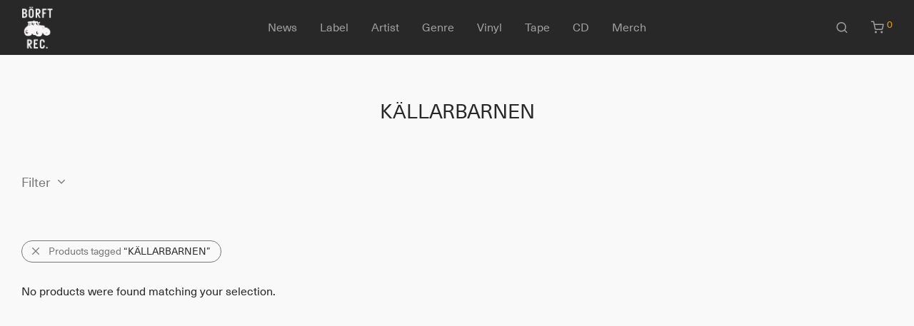

--- FILE ---
content_type: text/html; charset=UTF-8
request_url: https://www.borft.com/artist/kallarbarnen/?orderby=price-desc
body_size: 61073
content:
<!DOCTYPE html>

<html lang="en-US" class="footer-sticky-1">
    <head>
        <meta charset="UTF-8">
        <meta name="viewport" content="width=device-width, initial-scale=1.0, maximum-scale=1.0, user-scalable=no">
        
        <link rel="profile" href="https://gmpg.org/xfn/11">
		<link rel="pingback" href="https://www.borft.com/xmlrpc.php">
        
		<meta name='robots' content='index, follow, max-image-preview:large, max-snippet:-1, max-video-preview:-1' />

	<title>KÄLLARBARNEN - Börft Records</title>
	<link rel="canonical" href="https://www.borft.com/artist/kallarbarnen/" />
	<meta property="og:locale" content="en_US" />
	<meta property="og:type" content="article" />
	<meta property="og:title" content="KÄLLARBARNEN - Börft Records" />
	<meta property="og:url" content="https://www.borft.com/artist/kallarbarnen/" />
	<meta property="og:site_name" content="Börft Records" />
	<meta name="twitter:card" content="summary_large_image" />
	<script type="application/ld+json" class="yoast-schema-graph">{"@context":"https://schema.org","@graph":[{"@type":"CollectionPage","@id":"https://www.borft.com/artist/kallarbarnen/","url":"https://www.borft.com/artist/kallarbarnen/","name":"KÄLLARBARNEN - Börft Records","isPartOf":{"@id":"https://www.borft.com/#website"},"breadcrumb":{"@id":"https://www.borft.com/artist/kallarbarnen/#breadcrumb"},"inLanguage":"en-US"},{"@type":"BreadcrumbList","@id":"https://www.borft.com/artist/kallarbarnen/#breadcrumb","itemListElement":[{"@type":"ListItem","position":1,"name":"Hem","item":"https://www.borft.com/"},{"@type":"ListItem","position":2,"name":"KÄLLARBARNEN"}]},{"@type":"WebSite","@id":"https://www.borft.com/#website","url":"https://www.borft.com/","name":"Börft Records","description":"","publisher":{"@id":"https://www.borft.com/#organization"},"potentialAction":[{"@type":"SearchAction","target":{"@type":"EntryPoint","urlTemplate":"https://www.borft.com/?s={search_term_string}"},"query-input":"required name=search_term_string"}],"inLanguage":"en-US"},{"@type":"Organization","@id":"https://www.borft.com/#organization","name":"Börft Records","url":"https://www.borft.com/","logo":{"@type":"ImageObject","inLanguage":"en-US","@id":"https://www.borft.com/#/schema/logo/image/","url":"https://www.borft.com/wp-content/uploads/2021/12/borft_records_logo.jpg","contentUrl":"https://www.borft.com/wp-content/uploads/2021/12/borft_records_logo.jpg","width":734,"height":1001,"caption":"Börft Records"},"image":{"@id":"https://www.borft.com/#/schema/logo/image/"}}]}</script>


<link rel="alternate" type="application/rss+xml" title="Börft Records &raquo; Feed" href="https://www.borft.com/feed/" />
<link rel="alternate" type="application/rss+xml" title="Börft Records &raquo; Comments Feed" href="https://www.borft.com/comments/feed/" />
<link rel="alternate" type="application/rss+xml" title="Börft Records &raquo; KÄLLARBARNEN Artist Feed" href="https://www.borft.com/artist/kallarbarnen/feed/" />
<link rel='stylesheet' id='wc-stripe-blocks-checkout-style-css' href='https://www.borft.com/wp-content/plugins/woocommerce-gateway-stripe/build/upe_blocks.css?ver=e80c9612222f679d565bdba337474c01' type='text/css' media='all' />
<link rel='stylesheet' id='wp-block-library-css' href='https://www.borft.com/wp-includes/css/dist/block-library/style.min.css?ver=6.1.9' type='text/css' media='all' />
<link rel='stylesheet' id='wc-blocks-vendors-style-css' href='https://www.borft.com/wp-content/plugins/woocommerce/packages/woocommerce-blocks/build/wc-blocks-vendors-style.css?ver=8.7.5' type='text/css' media='all' />
<link rel='stylesheet' id='wc-blocks-style-css' href='https://www.borft.com/wp-content/plugins/woocommerce/packages/woocommerce-blocks/build/wc-blocks-style.css?ver=8.7.5' type='text/css' media='all' />
<link rel='stylesheet' id='classic-theme-styles-css' href='https://www.borft.com/wp-includes/css/classic-themes.min.css?ver=1' type='text/css' media='all' />
<style id='global-styles-inline-css' type='text/css'>
body{--wp--preset--color--black: #000000;--wp--preset--color--cyan-bluish-gray: #abb8c3;--wp--preset--color--white: #ffffff;--wp--preset--color--pale-pink: #f78da7;--wp--preset--color--vivid-red: #cf2e2e;--wp--preset--color--luminous-vivid-orange: #ff6900;--wp--preset--color--luminous-vivid-amber: #fcb900;--wp--preset--color--light-green-cyan: #7bdcb5;--wp--preset--color--vivid-green-cyan: #00d084;--wp--preset--color--pale-cyan-blue: #8ed1fc;--wp--preset--color--vivid-cyan-blue: #0693e3;--wp--preset--color--vivid-purple: #9b51e0;--wp--preset--gradient--vivid-cyan-blue-to-vivid-purple: linear-gradient(135deg,rgba(6,147,227,1) 0%,rgb(155,81,224) 100%);--wp--preset--gradient--light-green-cyan-to-vivid-green-cyan: linear-gradient(135deg,rgb(122,220,180) 0%,rgb(0,208,130) 100%);--wp--preset--gradient--luminous-vivid-amber-to-luminous-vivid-orange: linear-gradient(135deg,rgba(252,185,0,1) 0%,rgba(255,105,0,1) 100%);--wp--preset--gradient--luminous-vivid-orange-to-vivid-red: linear-gradient(135deg,rgba(255,105,0,1) 0%,rgb(207,46,46) 100%);--wp--preset--gradient--very-light-gray-to-cyan-bluish-gray: linear-gradient(135deg,rgb(238,238,238) 0%,rgb(169,184,195) 100%);--wp--preset--gradient--cool-to-warm-spectrum: linear-gradient(135deg,rgb(74,234,220) 0%,rgb(151,120,209) 20%,rgb(207,42,186) 40%,rgb(238,44,130) 60%,rgb(251,105,98) 80%,rgb(254,248,76) 100%);--wp--preset--gradient--blush-light-purple: linear-gradient(135deg,rgb(255,206,236) 0%,rgb(152,150,240) 100%);--wp--preset--gradient--blush-bordeaux: linear-gradient(135deg,rgb(254,205,165) 0%,rgb(254,45,45) 50%,rgb(107,0,62) 100%);--wp--preset--gradient--luminous-dusk: linear-gradient(135deg,rgb(255,203,112) 0%,rgb(199,81,192) 50%,rgb(65,88,208) 100%);--wp--preset--gradient--pale-ocean: linear-gradient(135deg,rgb(255,245,203) 0%,rgb(182,227,212) 50%,rgb(51,167,181) 100%);--wp--preset--gradient--electric-grass: linear-gradient(135deg,rgb(202,248,128) 0%,rgb(113,206,126) 100%);--wp--preset--gradient--midnight: linear-gradient(135deg,rgb(2,3,129) 0%,rgb(40,116,252) 100%);--wp--preset--duotone--dark-grayscale: url('#wp-duotone-dark-grayscale');--wp--preset--duotone--grayscale: url('#wp-duotone-grayscale');--wp--preset--duotone--purple-yellow: url('#wp-duotone-purple-yellow');--wp--preset--duotone--blue-red: url('#wp-duotone-blue-red');--wp--preset--duotone--midnight: url('#wp-duotone-midnight');--wp--preset--duotone--magenta-yellow: url('#wp-duotone-magenta-yellow');--wp--preset--duotone--purple-green: url('#wp-duotone-purple-green');--wp--preset--duotone--blue-orange: url('#wp-duotone-blue-orange');--wp--preset--font-size--small: 13px;--wp--preset--font-size--medium: 20px;--wp--preset--font-size--large: 36px;--wp--preset--font-size--x-large: 42px;--wp--preset--spacing--20: 0.44rem;--wp--preset--spacing--30: 0.67rem;--wp--preset--spacing--40: 1rem;--wp--preset--spacing--50: 1.5rem;--wp--preset--spacing--60: 2.25rem;--wp--preset--spacing--70: 3.38rem;--wp--preset--spacing--80: 5.06rem;}:where(.is-layout-flex){gap: 0.5em;}body .is-layout-flow > .alignleft{float: left;margin-inline-start: 0;margin-inline-end: 2em;}body .is-layout-flow > .alignright{float: right;margin-inline-start: 2em;margin-inline-end: 0;}body .is-layout-flow > .aligncenter{margin-left: auto !important;margin-right: auto !important;}body .is-layout-constrained > .alignleft{float: left;margin-inline-start: 0;margin-inline-end: 2em;}body .is-layout-constrained > .alignright{float: right;margin-inline-start: 2em;margin-inline-end: 0;}body .is-layout-constrained > .aligncenter{margin-left: auto !important;margin-right: auto !important;}body .is-layout-constrained > :where(:not(.alignleft):not(.alignright):not(.alignfull)){max-width: var(--wp--style--global--content-size);margin-left: auto !important;margin-right: auto !important;}body .is-layout-constrained > .alignwide{max-width: var(--wp--style--global--wide-size);}body .is-layout-flex{display: flex;}body .is-layout-flex{flex-wrap: wrap;align-items: center;}body .is-layout-flex > *{margin: 0;}:where(.wp-block-columns.is-layout-flex){gap: 2em;}.has-black-color{color: var(--wp--preset--color--black) !important;}.has-cyan-bluish-gray-color{color: var(--wp--preset--color--cyan-bluish-gray) !important;}.has-white-color{color: var(--wp--preset--color--white) !important;}.has-pale-pink-color{color: var(--wp--preset--color--pale-pink) !important;}.has-vivid-red-color{color: var(--wp--preset--color--vivid-red) !important;}.has-luminous-vivid-orange-color{color: var(--wp--preset--color--luminous-vivid-orange) !important;}.has-luminous-vivid-amber-color{color: var(--wp--preset--color--luminous-vivid-amber) !important;}.has-light-green-cyan-color{color: var(--wp--preset--color--light-green-cyan) !important;}.has-vivid-green-cyan-color{color: var(--wp--preset--color--vivid-green-cyan) !important;}.has-pale-cyan-blue-color{color: var(--wp--preset--color--pale-cyan-blue) !important;}.has-vivid-cyan-blue-color{color: var(--wp--preset--color--vivid-cyan-blue) !important;}.has-vivid-purple-color{color: var(--wp--preset--color--vivid-purple) !important;}.has-black-background-color{background-color: var(--wp--preset--color--black) !important;}.has-cyan-bluish-gray-background-color{background-color: var(--wp--preset--color--cyan-bluish-gray) !important;}.has-white-background-color{background-color: var(--wp--preset--color--white) !important;}.has-pale-pink-background-color{background-color: var(--wp--preset--color--pale-pink) !important;}.has-vivid-red-background-color{background-color: var(--wp--preset--color--vivid-red) !important;}.has-luminous-vivid-orange-background-color{background-color: var(--wp--preset--color--luminous-vivid-orange) !important;}.has-luminous-vivid-amber-background-color{background-color: var(--wp--preset--color--luminous-vivid-amber) !important;}.has-light-green-cyan-background-color{background-color: var(--wp--preset--color--light-green-cyan) !important;}.has-vivid-green-cyan-background-color{background-color: var(--wp--preset--color--vivid-green-cyan) !important;}.has-pale-cyan-blue-background-color{background-color: var(--wp--preset--color--pale-cyan-blue) !important;}.has-vivid-cyan-blue-background-color{background-color: var(--wp--preset--color--vivid-cyan-blue) !important;}.has-vivid-purple-background-color{background-color: var(--wp--preset--color--vivid-purple) !important;}.has-black-border-color{border-color: var(--wp--preset--color--black) !important;}.has-cyan-bluish-gray-border-color{border-color: var(--wp--preset--color--cyan-bluish-gray) !important;}.has-white-border-color{border-color: var(--wp--preset--color--white) !important;}.has-pale-pink-border-color{border-color: var(--wp--preset--color--pale-pink) !important;}.has-vivid-red-border-color{border-color: var(--wp--preset--color--vivid-red) !important;}.has-luminous-vivid-orange-border-color{border-color: var(--wp--preset--color--luminous-vivid-orange) !important;}.has-luminous-vivid-amber-border-color{border-color: var(--wp--preset--color--luminous-vivid-amber) !important;}.has-light-green-cyan-border-color{border-color: var(--wp--preset--color--light-green-cyan) !important;}.has-vivid-green-cyan-border-color{border-color: var(--wp--preset--color--vivid-green-cyan) !important;}.has-pale-cyan-blue-border-color{border-color: var(--wp--preset--color--pale-cyan-blue) !important;}.has-vivid-cyan-blue-border-color{border-color: var(--wp--preset--color--vivid-cyan-blue) !important;}.has-vivid-purple-border-color{border-color: var(--wp--preset--color--vivid-purple) !important;}.has-vivid-cyan-blue-to-vivid-purple-gradient-background{background: var(--wp--preset--gradient--vivid-cyan-blue-to-vivid-purple) !important;}.has-light-green-cyan-to-vivid-green-cyan-gradient-background{background: var(--wp--preset--gradient--light-green-cyan-to-vivid-green-cyan) !important;}.has-luminous-vivid-amber-to-luminous-vivid-orange-gradient-background{background: var(--wp--preset--gradient--luminous-vivid-amber-to-luminous-vivid-orange) !important;}.has-luminous-vivid-orange-to-vivid-red-gradient-background{background: var(--wp--preset--gradient--luminous-vivid-orange-to-vivid-red) !important;}.has-very-light-gray-to-cyan-bluish-gray-gradient-background{background: var(--wp--preset--gradient--very-light-gray-to-cyan-bluish-gray) !important;}.has-cool-to-warm-spectrum-gradient-background{background: var(--wp--preset--gradient--cool-to-warm-spectrum) !important;}.has-blush-light-purple-gradient-background{background: var(--wp--preset--gradient--blush-light-purple) !important;}.has-blush-bordeaux-gradient-background{background: var(--wp--preset--gradient--blush-bordeaux) !important;}.has-luminous-dusk-gradient-background{background: var(--wp--preset--gradient--luminous-dusk) !important;}.has-pale-ocean-gradient-background{background: var(--wp--preset--gradient--pale-ocean) !important;}.has-electric-grass-gradient-background{background: var(--wp--preset--gradient--electric-grass) !important;}.has-midnight-gradient-background{background: var(--wp--preset--gradient--midnight) !important;}.has-small-font-size{font-size: var(--wp--preset--font-size--small) !important;}.has-medium-font-size{font-size: var(--wp--preset--font-size--medium) !important;}.has-large-font-size{font-size: var(--wp--preset--font-size--large) !important;}.has-x-large-font-size{font-size: var(--wp--preset--font-size--x-large) !important;}
.wp-block-navigation a:where(:not(.wp-element-button)){color: inherit;}
:where(.wp-block-columns.is-layout-flex){gap: 2em;}
.wp-block-pullquote{font-size: 1.5em;line-height: 1.6;}
</style>
<link rel='stylesheet' id='wc-aelia-cs-frontend-css' href='https://www.borft.com/wp-content/plugins/woocommerce-aelia-currencyswitcher/src/design/css/frontend.css?ver=4.13.7.220501' type='text/css' media='all' />
<style id='woocommerce-inline-inline-css' type='text/css'>
.woocommerce form .form-row .required { visibility: hidden; }
</style>
<link rel='stylesheet' id='swish-css-css' href='https://www.borft.com/wp-content/plugins/woocommerce-gateway-swish/assets/css/swish.css?ver=6.1.9' type='text/css' media='all' />
<link rel='stylesheet' id='normalize-css' href='https://www.borft.com/wp-content/themes/savoy/assets/css/third-party/normalize.min.css?ver=3.0.2' type='text/css' media='all' />
<link rel='stylesheet' id='slick-slider-css' href='https://www.borft.com/wp-content/themes/savoy/assets/css/third-party/slick.min.css?ver=1.5.5' type='text/css' media='all' />
<link rel='stylesheet' id='slick-slider-theme-css' href='https://www.borft.com/wp-content/themes/savoy/assets/css/third-party/slick-theme.min.css?ver=1.5.5' type='text/css' media='all' />
<link rel='stylesheet' id='magnific-popup-css' href='https://www.borft.com/wp-content/themes/savoy/assets/css/third-party/magnific-popup.min.css?ver=0.9.7' type='text/css' media='all' />
<link rel='stylesheet' id='nm-grid-css' href='https://www.borft.com/wp-content/themes/savoy/assets/css/grid.css?ver=2.7.5' type='text/css' media='all' />
<link rel='stylesheet' id='selectod-css' href='https://www.borft.com/wp-content/themes/savoy/assets/css/third-party/selectod.min.css?ver=3.8.1' type='text/css' media='all' />
<link rel='stylesheet' id='nm-shop-css' href='https://www.borft.com/wp-content/themes/savoy/assets/css/shop.css?ver=2.7.5' type='text/css' media='all' />
<link rel='stylesheet' id='nm-icons-css' href='https://www.borft.com/wp-content/themes/savoy/assets/css/font-icons/theme-icons/theme-icons.min.css?ver=2.7.5' type='text/css' media='all' />
<link rel='stylesheet' id='nm-core-css' href='https://www.borft.com/wp-content/themes/savoy/style.css?ver=2.7.5' type='text/css' media='all' />
<link rel='stylesheet' id='nm-elements-css' href='https://www.borft.com/wp-content/themes/savoy/assets/css/elements.css?ver=2.7.5' type='text/css' media='all' />
<link rel='stylesheet' id='nm-child-theme-css' href='https://www.borft.com/wp-content/themes/savoy-child/style.css?ver=6.1.9' type='text/css' media='all' />
<script type='text/javascript' src='https://www.borft.com/wp-includes/js/jquery/jquery.min.js?ver=3.6.1' id='jquery-core-js'></script>
<script type='text/javascript' src='https://www.borft.com/wp-includes/js/jquery/jquery-migrate.min.js?ver=3.3.2' id='jquery-migrate-js'></script>
<link rel="https://api.w.org/" href="https://www.borft.com/wp-json/" /><link rel="EditURI" type="application/rsd+xml" title="RSD" href="https://www.borft.com/xmlrpc.php?rsd" />
<link rel="wlwmanifest" type="application/wlwmanifest+xml" href="https://www.borft.com/wp-includes/wlwmanifest.xml" />
<meta name="framework" content="Redux 4.3.7.3" />	<noscript><style>.woocommerce-product-gallery{ opacity: 1 !important; }</style></noscript>
	<!-- Google tag (gtag.js) -->
<script async src="https://www.googletagmanager.com/gtag/js?id=G-3X1W8ZP3BC"></script>
<script>
  window.dataLayer = window.dataLayer || [];
  function gtag(){dataLayer.push(arguments);}
  gtag('js', new Date());

  gtag('config', 'G-3X1W8ZP3BC');
</script>
<link rel="icon" href="https://www.borft.com/wp-content/uploads/2021/06/cropped-logo2-1-32x32.gif" sizes="32x32" />
<link rel="icon" href="https://www.borft.com/wp-content/uploads/2021/06/cropped-logo2-1-192x192.gif" sizes="192x192" />
<link rel="apple-touch-icon" href="https://www.borft.com/wp-content/uploads/2021/06/cropped-logo2-1-180x180.gif" />
<meta name="msapplication-TileImage" content="https://www.borft.com/wp-content/uploads/2021/06/cropped-logo2-1-270x270.gif" />
<style type="text/css" class="nm-custom-styles">body { font-family: "Neue Haas Unica", sans-serif; } @font-face {font-family: 'Proxima Nova Regular';src: url('https://www.borft.com/fonts/ProximaNovaFont.woff2') format('woff2');}@font-face {font-family: 'Proxima Nova Bold';src: url('https://www.borft.com/fonts/ProximaNovaBold.woff2') format('woff2');}@font-face {font-family: 'Neue Haas Unica';src: url('https://www.borft.com/fonts/NeueHaasUnicaW1G.woff2') format('woff2');src: url('https://www.borft.com/fonts/NeueHaasUnicaW1G.woff') format('woff');}.nm-menu li a{font-size:16px;font-weight:normal;}#nm-mobile-menu .menu > li > a{font-weight:normal;}#nm-mobile-menu-main-ul.menu > li > a{font-size:15px;}#nm-mobile-menu-secondary-ul.menu li a{font-size:13px;}.vc_tta.vc_tta-accordion .vc_tta-panel-title > a,.vc_tta.vc_general .vc_tta-tab > a,.nm-team-member-content h2,.nm-post-slider-content h3,.vc_pie_chart .wpb_pie_chart_heading,.wpb_content_element .wpb_tour_tabs_wrapper .wpb_tabs_nav a,.wpb_content_element .wpb_accordion_header a,.woocommerce-order-details .order_details tfoot tr:last-child th,.woocommerce-order-details .order_details tfoot tr:last-child td,#order_review .shop_table tfoot .order-total,#order_review .shop_table tfoot .order-total,.cart-collaterals .shop_table tr.order-total,.shop_table.cart .nm-product-details a,#nm-shop-sidebar-popup #nm-shop-search input,.nm-shop-categories li a,.nm-shop-filter-menu li a,.woocommerce-message,.woocommerce-info,.woocommerce-error,blockquote,.commentlist .comment .comment-text .meta strong,.nm-related-posts-content h3,.nm-blog-no-results h1,.nm-term-description,.nm-blog-categories-list li a,.nm-blog-categories-toggle li a,.nm-blog-heading h1,#nm-mobile-menu-top-ul .nm-mobile-menu-item-search input{font-size:18px;}@media all and (max-width:768px){.vc_toggle_title h3{font-size:18px;}}@media all and (max-width:400px){#nm-shop-search input{font-size:18px;}}.add_to_cart_inline .add_to_cart_button,.add_to_cart_inline .amount,.nm-product-category-text > a,.nm-testimonial-description,.nm-feature h3,.nm_btn,.vc_toggle_content,.nm-message-box,.wpb_text_column,#nm-wishlist-table ul li.title .woocommerce-loop-product__title,.nm-order-track-top p,.customer_details h3,.woocommerce-order-details .order_details tbody,.woocommerce-MyAccount-content .shop_table tr th,.woocommerce-MyAccount-navigation ul li a,.nm-MyAccount-user-info .nm-username,.nm-MyAccount-dashboard,.nm-myaccount-lost-reset-password h2,.nm-login-form-divider span,.woocommerce-thankyou-order-details li strong,.woocommerce-order-received h3,#order_review .shop_table tbody .product-name,.woocommerce-checkout .nm-coupon-popup-wrap .nm-shop-notice,.nm-checkout-login-coupon .nm-shop-notice,.shop_table.cart .nm-product-quantity-pricing .product-subtotal,.shop_table.cart .product-quantity,.shop_attributes tr th,.shop_attributes tr td,#tab-description,.woocommerce-tabs .tabs li a,.woocommerce-product-details__short-description,.nm-shop-no-products h3,.nm-infload-controls a,#nm-shop-browse-wrap .term-description,.list_nosep .nm-shop-categories .nm-shop-sub-categories li a,.nm-shop-taxonomy-text .term-description,.nm-shop-loop-details h3,.woocommerce-loop-category__title,div.wpcf7-response-output,.wpcf7 .wpcf7-form-control,.widget_search button,.widget_product_search #searchsubmit,#wp-calendar caption,.widget .nm-widget-title,.post .entry-content,.comment-form p label,.no-comments,.commentlist .pingback p,.commentlist .trackback p,.commentlist .comment .comment-text .description,.nm-search-results .nm-post-content,.post-password-form > p:first-child,.nm-post-pagination a .long-title,.nm-blog-list .nm-post-content,.nm-blog-grid .nm-post-content,.nm-blog-classic .nm-post-content,.nm-blog-pagination a,.nm-blog-categories-list.columns li a,.page-numbers li a,.page-numbers li span,#nm-widget-panel .total,#nm-widget-panel .nm-cart-panel-item-price .amount,#nm-widget-panel .quantity .qty,#nm-widget-panel .nm-cart-panel-quantity-pricing > span.quantity,#nm-widget-panel .product-quantity,.nm-cart-panel-product-title,#nm-widget-panel .product_list_widget .empty,#nm-cart-panel-loader h5,.nm-widget-panel-header,.button,input[type=submit]{font-size:16px;}@media all and (max-width:991px){#nm-shop-sidebar .widget .nm-widget-title,.nm-shop-categories li a{font-size:16px;}}@media all and (max-width:768px){.vc_tta.vc_tta-accordion .vc_tta-panel-title > a,.vc_tta.vc_tta-tabs.vc_tta-tabs-position-left .vc_tta-tab > a,.vc_tta.vc_tta-tabs.vc_tta-tabs-position-top .vc_tta-tab > a,.wpb_content_element .wpb_tour_tabs_wrapper .wpb_tabs_nav a,.wpb_content_element .wpb_accordion_header a,.nm-term-description{font-size:16px;}}@media all and (max-width:550px){.shop_table.cart .nm-product-details a,.nm-shop-notice,.nm-related-posts-content h3{font-size:16px;}}@media all and (max-width:400px){.nm-product-category-text .nm-product-category-heading,.nm-team-member-content h2,#nm-wishlist-empty h1,.cart-empty,.nm-shop-filter-menu li a,.nm-blog-categories-list li a{font-size:16px;}}.vc_progress_bar .vc_single_bar .vc_label,.woocommerce-tabs .tabs li a span,.product .summary .price del .amount,#nm-shop-sidebar-popup-reset-button,#nm-shop-sidebar-popup .nm-shop-sidebar .widget:last-child .nm-widget-title,#nm-shop-sidebar-popup .nm-shop-sidebar .widget .nm-widget-title,.nm-shop-filter-menu li a i,.woocommerce-loop-category__title .count,span.wpcf7-not-valid-tip,.widget_rss ul li .rss-date,.wp-caption-text,.comment-respond h3 #cancel-comment-reply-link,.nm-blog-categories-toggle li .count,.nm-menu-wishlist-count,.nm-menu li.nm-menu-offscreen .nm-menu-cart-count,.nm-menu-cart .count,.nm-menu .sub-menu li a,body{font-size:14px;}@media all and (max-width:768px){.wpcf7 .wpcf7-form-control{font-size:14px;}}@media all and (max-width:400px){.nm-blog-grid .nm-post-content,.header-mobile-default .nm-menu-cart.no-icon .count{font-size:14px;}}#nm-wishlist-table .nm-variations-list,.nm-MyAccount-user-info .nm-logout-button.border,#order_review .place-order noscript,#payment .payment_methods li .payment_box,#order_review .shop_table tfoot .woocommerce-remove-coupon,.cart-collaterals .shop_table tr.cart-discount td a,#nm-shop-sidebar-popup #nm-shop-search-notice,.wc-item-meta,.variation,.woocommerce-password-hint,.woocommerce-password-strength,.nm-validation-inline-notices .form-row.woocommerce-invalid-required-field:after{font-size:12px;}body{font-weight:normal;}h1, .h1-size{font-weight:normal;}h2, .h2-size{font-weight:normal;}h3, .h3-size{font-weight:normal;}h4, .h4-size,h5, .h5-size,h6, .h6-size{font-weight:normal;}body{color:#777777;}.nm-portfolio-single-back a span {background:#777777;}.mfp-close,.wpb_content_element .wpb_tour_tabs_wrapper .wpb_tabs_nav li.ui-tabs-active a,.vc_pie_chart .vc_pie_chart_value,.vc_progress_bar .vc_single_bar .vc_label .vc_label_units,.nm-testimonial-description,.form-row label,.woocommerce-form__label,#nm-shop-search-close:hover,.products .price .amount,.nm-shop-loop-actions > a,.nm-shop-loop-actions > a:active,.nm-shop-loop-actions > a:focus,.nm-infload-controls a,.woocommerce-breadcrumb a, .woocommerce-breadcrumb span,.variations,.woocommerce-grouped-product-list-item__label a,.woocommerce-grouped-product-list-item__price ins .amount,.woocommerce-grouped-product-list-item__price > .amount,.nm-quantity-wrap .quantity .nm-qty-minus,.nm-quantity-wrap .quantity .nm-qty-plus,.product .summary .single_variation_wrap .nm-quantity-wrap label:not(.nm-qty-label-abbrev),.woocommerce-tabs .tabs li.active a,.shop_attributes th,.product_meta,.shop_table.cart .nm-product-details a,.shop_table.cart .product-quantity,.shop_table.cart .nm-product-quantity-pricing .product-subtotal,.shop_table.cart .product-remove a,.cart-collaterals,.nm-cart-empty,#order_review .shop_table,#payment .payment_methods li label,.woocommerce-thankyou-order-details li strong,.wc-bacs-bank-details li strong,.nm-MyAccount-user-info .nm-username strong,.woocommerce-MyAccount-navigation ul li a:hover,.woocommerce-MyAccount-navigation ul li.is-active a,.woocommerce-table--order-details,#nm-wishlist-empty .note i,a.dark,a:hover,.nm-blog-heading h1 strong,.nm-post-header .nm-post-meta a,.nm-post-pagination a,.commentlist > li .comment-text .meta strong,.commentlist > li .comment-text .meta strong a,.comment-form p label,.entry-content strong,blockquote,blockquote p,.widget_search button,.widget_product_search #searchsubmit,.widget_recent_comments ul li .comment-author-link,.widget_recent_comments ul li:before{color:#282828;}@media all and (max-width: 991px){.nm-shop-menu .nm-shop-filter-menu li a:hover,.nm-shop-menu .nm-shop-filter-menu li.active a,#nm-shop-sidebar .widget.show .nm-widget-title,#nm-shop-sidebar .widget .nm-widget-title:hover{color:#282828;}}.nm-portfolio-single-back a:hover span{background:#282828;}.wpb_content_element .wpb_tour_tabs_wrapper .wpb_tabs_nav a,.wpb_content_element .wpb_accordion_header a,#nm-shop-search-close,.woocommerce-breadcrumb,.nm-single-product-menu a,.star-rating:before,.woocommerce-tabs .tabs li a,.product_meta span.sku,.product_meta a,.nm-product-wishlist-button-wrap a,.nm-product-share a,.nm-wishlist-share ul li a:not(:hover),.nm-post-meta,.nm-post-share a,.nm-post-pagination a .short-title,.commentlist > li .comment-text .meta time{color:#A1A1A1;}.vc_toggle_title i,#nm-wishlist-empty p.icon i,h1{color:#282828;}h2{color:#282828;}h3{color:#282828;}h4, h5, h6{color:#282828;}a,a.dark:hover,a.gray:hover,a.invert-color:hover,.nm-highlight-text,.nm-highlight-text h1,.nm-highlight-text h2,.nm-highlight-text h3,.nm-highlight-text h4,.nm-highlight-text h5,.nm-highlight-text h6,.nm-highlight-text p,.nm-menu-wishlist-count,.nm-menu-cart a .count,.nm-menu li.nm-menu-offscreen .nm-menu-cart-count,.page-numbers li span.current,.page-numbers li a:hover,.nm-blog .sticky .nm-post-thumbnail:before,.nm-blog .category-sticky .nm-post-thumbnail:before,.nm-blog-categories-list li a:hover,.nm-blog-categories ul li.current-cat a,.widget ul li.active,.widget ul li a:hover,.widget ul li a:focus,.widget ul li a.active,#wp-calendar tbody td a,.nm-banner-link.type-txt:hover,.nm-banner.text-color-light .nm-banner-link.type-txt:hover,.nm-portfolio-categories li.current a,.add_to_cart_inline ins,.nm-product-categories.layout-separated .product-category:hover .nm-product-category-text > a,.woocommerce-breadcrumb a:hover,.products .price ins .amount,.products .price ins,.no-touch .nm-shop-loop-actions > a:hover,.nm-shop-menu ul li a:hover,.nm-shop-menu ul li.current-cat > a,.nm-shop-menu ul li.active a,.nm-shop-heading span,.nm-single-product-menu a:hover,.woocommerce-product-gallery__trigger:hover,.woocommerce-product-gallery .flex-direction-nav a:hover,.product-summary .price .amount,.product-summary .price ins,.product .summary .price .amount,.nm-product-wishlist-button-wrap a.added:active,.nm-product-wishlist-button-wrap a.added:focus,.nm-product-wishlist-button-wrap a.added:hover,.nm-product-wishlist-button-wrap a.added,.woocommerce-tabs .tabs li a span,#review_form .comment-form-rating .stars:hover a,#review_form .comment-form-rating .stars.has-active a,.product_meta a:hover,.star-rating span:before,.nm-order-view .commentlist li .comment-text .meta,.nm_widget_price_filter ul li.current,.post-type-archive-product .widget_product_categories .product-categories > li:first-child > a,.widget_product_categories ul li.current-cat > a,.widget_layered_nav ul li.chosen a,.widget_layered_nav_filters ul li.chosen a,.product_list_widget li ins .amount,.woocommerce.widget_rating_filter .wc-layered-nav-rating.chosen > a,.nm-wishlist-button.added:active,.nm-wishlist-button.added:focus,.nm-wishlist-button.added:hover,.nm-wishlist-button.added,.slick-prev:not(.slick-disabled):hover,.slick-next:not(.slick-disabled):hover,.flickity-button:hover,.pswp__button:hover,.nm-portfolio-categories li a:hover{color:#DC9814;}.nm-blog-categories ul li.current-cat a,.nm-portfolio-categories li.current a,.woocommerce-product-gallery.pagination-enabled .flex-control-thumbs li img.flex-active,.widget_layered_nav ul li.chosen a,.widget_layered_nav_filters ul li.chosen a,.slick-dots li.slick-active button,.flickity-page-dots .dot.is-selected{border-color:#DC9814;}.blockUI.blockOverlay:after,.nm-loader:after,.nm-image-overlay:before,.nm-image-overlay:after,.gallery-icon:before,.gallery-icon:after,.widget_tag_cloud a:hover,.widget_product_tag_cloud a:hover{background:#DC9814;}@media all and (max-width:400px){.woocommerce-product-gallery.pagination-enabled .flex-control-thumbs li img.flex-active,.slick-dots li.slick-active button,.flickity-page-dots .dot.is-selected{background:#DC9814;}}.header-border-1 .nm-header,.nm-blog-list .nm-post-divider,#nm-blog-pagination.infinite-load,.nm-post-pagination,.no-post-comments .nm-related-posts,.nm-footer-widgets.has-border,#nm-shop-browse-wrap.nm-shop-description-borders .term-description,.nm-shop-sidebar-default #nm-shop-sidebar .widget,.products.grid-list li:not(:last-child) .nm-shop-loop-product-wrap,.nm-infload-controls a,.woocommerce-tabs,.upsells,.related,.shop_table.cart tr td,#order_review .shop_table tbody tr th,#order_review .shop_table tbody tr td,#payment .payment_methods,#payment .payment_methods li,.woocommerce-MyAccount-orders tr td,.woocommerce-MyAccount-orders tr:last-child td,.woocommerce-table--order-details tbody tr td,.woocommerce-table--order-details tbody tr:first-child td,.woocommerce-table--order-details tfoot tr:last-child td,.woocommerce-table--order-details tfoot tr:last-child th,#nm-wishlist-table > ul > li,#nm-wishlist-table > ul:first-child > li,.wpb_accordion .wpb_accordion_section,.nm-portfolio-single-footer{border-color:#EEEEEE;}.nm-blog-classic .nm-post-divider,.nm-search-results .nm-post-divider{background:#EEEEEE;}.nm-blog-categories-list li span,.nm-shop-menu ul li > span,.nm-portfolio-categories li span{color: #CCCCCC;}.nm-post-meta:before,.nm-testimonial-author span:before{background:#CCCCCC;}.button,input[type=submit],.widget_tag_cloud a, .widget_product_tag_cloud a,.add_to_cart_inline .add_to_cart_button,#nm-shop-sidebar-popup-button,.products.grid-list .nm-shop-loop-actions > a:first-of-type,.products.grid-list .nm-shop-loop-actions > a:first-child,#order_review .shop_table tbody .product-name .product-quantity{color:#FFFFFF;background-color:#282828;}.button:hover,input[type=submit]:hover.products.grid-list .nm-shop-loop-actions > a:first-of-type,.products.grid-list .nm-shop-loop-actions > a:first-child{color:#FFFFFF;}#nm-blog-pagination a,.button.border{border-color:#AAAAAA;}#nm-blog-pagination a,#nm-blog-pagination a:hover,.button.border,.button.border:hover{color:#282828;}#nm-blog-pagination a:not([disabled]):hover,.button.border:not([disabled]):hover{color:#282828;border-color:#282828;}.product-summary .quantity .nm-qty-minus,.product-summary .quantity .nm-qty-plus{color:#282828;}.nm-row{max-width:none;}.woocommerce-cart .nm-page-wrap-inner > .nm-row,.woocommerce-checkout .nm-page-wrap-inner > .nm-row{max-width:1280px;}@media (min-width: 1400px){.nm-row{padding-right:2.5%;padding-left:2.5%;}}.nm-page-wrap{background-color:#F9F9F9;}.nm-divider .nm-divider-title,.nm-header-search{background:#F9F9F9;}.woocommerce-cart .blockOverlay,.woocommerce-checkout .blockOverlay {background-color:#F9F9F9 !important;}.nm-top-bar{background:#282828;}.nm-top-bar .nm-top-bar-text,.nm-top-bar .nm-top-bar-text a,.nm-top-bar .nm-menu > li > a,.nm-top-bar .nm-menu > li > a:hover,.nm-top-bar-social li i{color:#EEEEEE;}.nm-header-placeholder{height:76px;}.nm-header{line-height:60px;padding-top:8px;padding-bottom:8px;background:#282828;}.home .nm-header{background:#282828;}.mobile-menu-open .nm-header{background:#282828 !important;}.header-on-scroll .nm-header,.home.header-transparency.header-on-scroll .nm-header{background:#282828;}.header-on-scroll .nm-header:not(.static-on-scroll){padding-top:10px;padding-bottom:10px;}.nm-header.stacked .nm-header-logo,.nm-header.stacked-centered .nm-header-logo{padding-bottom:0px;}.nm-header-logo svg,.nm-header-logo img{height:60px;}@media all and (max-width:991px){.nm-header-placeholder{height:70px;}.nm-header{line-height:50px;padding-top:10px;padding-bottom:10px;}.nm-header.stacked .nm-header-logo,.nm-header.stacked-centered .nm-header-logo{padding-bottom:0px;}.nm-header-logo svg,.nm-header-logo img{height:50px;}}@media all and (max-width:400px){.nm-header-placeholder{height:70px;}.nm-header{line-height:50px;}.nm-header-logo svg,.nm-header-logo img{height:50px;}}.nm-menu li a{color:#A0A0A0;}.nm-menu li a:hover{color:#EEEEEE;}.header-transparency-light:not(.header-on-scroll):not(.mobile-menu-open) #nm-main-menu-ul > li > a,.header-transparency-light:not(.header-on-scroll):not(.mobile-menu-open) #nm-right-menu-ul > li > a{color:#FFFFFF;}.header-transparency-dark:not(.header-on-scroll):not(.mobile-menu-open) #nm-main-menu-ul > li > a,.header-transparency-dark:not(.header-on-scroll):not(.mobile-menu-open) #nm-right-menu-ul > li > a{color:#282828;}.header-transparency-light:not(.header-on-scroll):not(.mobile-menu-open) #nm-main-menu-ul > li > a:hover,.header-transparency-light:not(.header-on-scroll):not(.mobile-menu-open) #nm-right-menu-ul > li > a:hover{color:#DCDCDC;}.header-transparency-dark:not(.header-on-scroll):not(.mobile-menu-open) #nm-main-menu-ul > li > a:hover,.header-transparency-dark:not(.header-on-scroll):not(.mobile-menu-open) #nm-right-menu-ul > li > a:hover{color:#707070;}.no-touch .header-transparency-light:not(.header-on-scroll):not(.mobile-menu-open) .nm-header:hover{background-color:transparent;}.no-touch .header-transparency-dark:not(.header-on-scroll):not(.mobile-menu-open) .nm-header:hover{background-color:transparent;}.nm-menu .sub-menu{background:#282828;}.nm-menu .sub-menu li a{color:#A0A0A0;}.nm-menu .megamenu > .sub-menu > ul > li:not(.nm-menu-item-has-image) > a,.nm-menu .sub-menu li a .label,.nm-menu .sub-menu li a:hover{color:#EEEEEE;}.nm-menu .megamenu.full > .sub-menu{padding-top:28px;padding-bottom:15px;background:#FFFFFF;}.nm-menu .megamenu.full > .sub-menu > ul{max-width:1080px;}.nm-menu .megamenu.full .sub-menu li a{color:#777777;}.nm-menu .megamenu.full > .sub-menu > ul > li:not(.nm-menu-item-has-image) > a,.nm-menu .megamenu.full .sub-menu li a:hover{color:#282828;}.nm-menu .megamenu > .sub-menu > ul > li.nm-menu-item-has-image{border-right-color:#EEEEEE;}.nm-menu-icon span{background:#A0A0A0;}.header-transparency-light:not(.header-on-scroll):not(.mobile-menu-open) .nm-menu-icon span{background:#FFFFFF;}.header-transparency-dark:not(.header-on-scroll):not(.mobile-menu-open) .nm-menu-icon span{background:#282828;}#nm-mobile-menu{ background:#FFFFFF;}#nm-mobile-menu .menu li{border-bottom-color:#EEEEEE;}#nm-mobile-menu .menu a,#nm-mobile-menu .menu li .nm-menu-toggle,#nm-mobile-menu-top-ul .nm-mobile-menu-item-search input,#nm-mobile-menu-top-ul .nm-mobile-menu-item-search span,.nm-mobile-menu-social-ul li a{color:#555555;}.no-touch #nm-mobile-menu .menu a:hover,#nm-mobile-menu .menu li.active > a,#nm-mobile-menu .menu > li.active > .nm-menu-toggle:before,#nm-mobile-menu .menu a .label,.nm-mobile-menu-social-ul li a:hover{color:#282828;}#nm-mobile-menu .sub-menu{border-top-color:#EEEEEE;}.nm-footer-widgets{padding-top:0px;padding-bottom:0px;background-color:#282828;}.nm-footer-widgets,.nm-footer-widgets .widget ul li a,.nm-footer-widgets a{color:#777777;}.nm-footer-widgets .widget .nm-widget-title{color:#282828;}.nm-footer-widgets .widget ul li a:hover,.nm-footer-widgets a:hover{color:#DC9814;}.nm-footer-widgets .widget_tag_cloud a:hover,.nm-footer-widgets .widget_product_tag_cloud a:hover{background:#DC9814;}@media all and (max-width:991px){.nm-footer-widgets{padding-top:0px;padding-bottom:0px;}}.nm-footer-bar{color:#AAAAAA;}.nm-footer-bar-inner{padding-top:0px;padding-bottom:30px;background-color:#282828;}.nm-footer-bar a{color:#AAAAAA;}.nm-footer-bar a:hover{color:#EEEEEE;}.nm-footer-bar .menu > li{border-bottom-color:#3A3A3A;}.nm-footer-bar-social a{color:#EEEEEE;}.nm-footer-bar-social a:hover{color:#C6C6C6;}@media all and (max-width:991px){.nm-footer-bar-inner{padding-top:0px;padding-bottom:30px;}}.nm-comments{background:#F7F7F7;}.nm-comments .commentlist > li,.nm-comments .commentlist .pingback,.nm-comments .commentlist .trackback{border-color:#E7E7E7;}#nm-shop-products-overlay,#nm-shop{background-color:#F9F9F9;}#nm-shop-taxonomy-header.has-image{height:370px;}.nm-shop-taxonomy-text-col{max-width:none;}.nm-shop-taxonomy-text h1{color:#282828;}.nm-shop-taxonomy-text .term-description{color:#777777;}@media all and (max-width:991px){#nm-shop-taxonomy-header.has-image{height:370px;}}@media all and (max-width:768px){#nm-shop-taxonomy-header.has-image{height:210px;}} .nm-shop-widget-scroll{height:150px;}.onsale{color:#282828;background:#FFFFFF;}.nm-label-itsnew{color:#FFFFFF;background:#282828;}.products li.outofstock .nm-shop-loop-thumbnail > a:after{color:#282828;background:#FFFFFF;}.nm-shop-loop-thumbnail{background:#F9F9F9;}.has-bg-color .nm-single-product-bg{background:#F9F9F9;}.nm-featured-video-icon{color:#282828;background:#FFFFFF;}@media all and (max-width:1080px){.woocommerce-product-gallery__wrapper{max-width:500px;}.has-bg-color .woocommerce-product-gallery {background:#F9F9F9;}}@media all and (max-width:1080px){.woocommerce-product-gallery.pagination-enabled .flex-control-thumbs{background-color:#F9F9F9;}}.nm-variation-control.nm-variation-control-color li i{width:19px;height:19px;}.nm-variation-control.nm-variation-control-image li .nm-pa-image-thumbnail-wrap{width:19px;height:19px;}bodyX {font-family: Futura, sans-serif;}</style>
<style type="text/css" class="nm-translation-styles">.products li.outofstock .nm-shop-loop-thumbnail > a:after{content:"Out of stock";}.nm-validation-inline-notices .form-row.woocommerce-invalid-required-field:after{content:"Required field.";}</style>
		<style type="text/css" id="wp-custom-css">
			

h2 a{color:#282828;
	font-family: "Proxima Nova Bold";
Xfont-family: "Neue Haas Unica"; font-weight:600;}

.nm-menu li a{color:#a0a0a0;}


body.home .wpb-content-wrapper .col-sm-12{padding-left:0px;padding-right:0px;}

.images-lazyload.images-show .nm-shop-loop-thumbnail img:not(.nm-shop-hover-image).lazyloaded{}

.nm-shop-loop-thumbnail img {border-radius:0px;}

.woocommerce-product-gallery__image a img{border-radius:0px;}


.summary-col-7 .summary{max-width:790px;}


@media all and (min-width: 992px) and (max-width: 1080px) {
  
    .woocommerce-product-gallery {

        padding-right: 50px; 
    }
	
}


@media all and (min-width: 992px) and (max-width: 1080px) {
   
    
    .product.no-bg-color .summary {
        padding-left: 46px !important;
    }
 
	 .product .summary {
        float: right;
		 padding-top:0px;
          }
	

.summary-col-7 .summary {
    width: 58.33333333%!important;
}

	.gallery-col-5 .woocommerce-product-gallery {   
		width: 41.66666667%!important;
}
	
	.woocommerce-product-gallery {
    position: relative;
    float: left;
    padding-right: 15px;
		width: auto !important;
}
	
	.thumbnails-vertical .woocommerce-product-gallery__wrapper{padding-left:0px;}
	
	.thumbnails-vertical .woocommerce-product-gallery__wrapper {
		max-width:none;
		padding-left:30px;
}
	
	
	   .woocommerce-product-gallery.pagination-enabled .flex-control-thumbs {
            border-bottom: 0px;
        }


        .nm-product-summary-inner-col-1 {
            text-align: left!important;;
        }
	

	
	
}




@media (min-width: 992px){

	
	
	
	.summary-col-5 .summary{max-width:480px;}
	
	
	.nm-menu li a:not(.nm-menu .sub-menu li a){font-size:14px;}

.nm-font-search:before,.nm-font-cart:before{font-size:18px;}
	
}




@media all and (max-width: 568px) {
    .nm-shop-results-bar.has-filters.is-category .nm-shop-search-taxonomy-reset {
		display: none;
	}
	
}


@media all and (max-width: 550px) {
	.nm-single-product-top {
		display: block;
		padding-top:20px;
	}
	.woocommerce-product-gallery.pagination-enabled .flex-control-thumbs{margin-top:-50px;z-index:999;background:none;}
	
	.woocommerce-product-gallery__wrapper{max-width:550px!important;}
	
}


@media all and (max-width: 1280px) {
   
    .product.no-bg-color .summary {
        padding-left: 79px !important;
    }
    

}

.no-bg-color .woocommerce-product-gallery__trigger{display:none;}

@media all and (max-width:1200px)
{
	
	.products.layout-centered .nm-wishlist-button{display:none;}
}

@media (max-width: 1100px) and (min-width:992px){
	.nm-main-menu .nm-menu li a{padding-right:7px;}
	
	.nm-header.menu-centered .nm-main-menu{width:57%;}
}


@media (max-width: 1220px) and (min-width:1100px){
	.nm-main-menu .nm-menu li a{padding-right:7px!important;
}
	
	.nm-header.menu-centered .nm-main-menu{width:51%;}
	
}

@media (max-width: 992px){

	.nm-font-cart:before{
    width: 18px; 
    height: 18px;
  margin-top:-5px;

}
	
	
	
	
	#nm-shop-widgets-ul{
		display:flex;
  flex-direction: column-reverse;
		flex-basis:100%;
	}
	

	#nm-shop-sidebar .widget .nm-widget-title{border-top:0px solid #eee;
	border-bottom:1px solid #eee;}

	#nm-shop-sidebar .widget .nm-shop-widget-col:last-child>* {
padding: 23px 0 21px;
border-top: 0px solid #eee;
	}
	
}



#woocommerce_layered_nav-8 {display:none;}
#woocommerce_layered_nav-9 {display:none;}
body.term-merch #woocommerce_layered_nav-8 {display:block;}
body.term-merch #woocommerce_layered_nav-9 {display:block;}



.sod_select:before{display: block;
position: absolute;
top: 0;
right: 6px;
font-family: 'nm-font';
font-size: 18px;
font-weight: normal;
font-variant: normal;
line-height: 42px;
-webkit-font-smoothing: antialiased;
-moz-osx-font-smoothing: grayscale;
content: "\e601";
width: 24px;
height: 42px;
text-align: center;
-webkit-transform: rotate(90deg);
transform: rotate(90deg);}




.nm-infload-controls a{border: 1px solid #333333;
}

.nm-infload-controls a:hover{border: 1px solid #aaaaaa!important;
}



.nm-infload-btn,.nm-infload-to-top{width:200px;margin: 0 auto;


-webkit-transition: all 0.2s ease;
transition: all 0.2s ease;
	
		-webkit-border-radius: 100px;
	border-radius: 100px;
	
}


.nm-infload-btn a:hover{	border: 1px solid #333333!important;}



	
	.product .summary .price del .amount{font-size:20px;}
	


.nm-product-wishlist-button-wrap a{vertical-align:middle;}

.product .summary .stock.in-stock,
.product .summary .stock.out-of-stock {
    display: inline-block;
	line-height: auto;
	color: #3c7f0f;
	padding: 0px 0px;
	-webkit-border-radius: 0px; border-radius: 0px;
}
.product .summary .stock.in-stock {
    background: none;
}
.product .summary .stock.out-of-stock {
	margin-bottom: 0;
    background: none;
}






.brandtitle_shop{text-align:left;margin-top:5px;}

.woocommerce-loop-product__title2{font-size: 13px;
	Color: #282828;display:inline-block;
	font-family: "Proxima Nova Bold";
}


.woocommerce-loop-product__title,.nm-shop-loop-details h3 {font-size:13px;color:#282828;}

.nm-shop-loop-details{margin-top:-3px;}

.nm-shop-loop-title-price .attribute-label{margin-top:0px;}

.nm-shop-loop-title-price .attribute-label,.nm-shop-loop-title-price .attribute-sku,.nm-shop-loop-title-price 
.attribute-format,.nm-shop-loop-title-price .attribute-released,.nm-shop-loop-title-price .attribute-genre{font-size:13px;display:block;color:#282828;
}



.nm-shop-loop-title-price span {line-height:18px;}

.nm-shop-loop-title-price .price{font-size:14px;margin-top:3px;font-weight:600}


.nm-single-product .nm-quantity-wrap {
    display: none;
}

.woocommerce-breadcrumb,.nm-single-product-menu {
    display: none;
}

.product .button.disabled
{background-color: #282828;opacity:1;}




body.tax-product_tag 
.nm-shop-search-taxonomy-reset
{display:none;}


body.tax-product_cat 
.nm-shop-search-taxonomy-reset
{display:none;}




.nm-shop-menu{border-top: 0px solid #eeeeee;
	padding: 10px 0px;
border-bottom: 0px solid #eeeeee;
}




.nm-shop-menu ul li a:after{font-family: nm-font!important;
speak: never;
font-style: normal;
font-weight: 400;
font-variant: normal;
text-transform: none;
line-height: 1;
-webkit-font-smoothing: antialiased;
-moz-osx-font-smoothing: grayscale;
/*content: " \e90d \e617";*/
	content: " \f107";
}




@media (max-width: 768px){
.nm-shop-taxonomy-text .term-description {
display: block;
}
	}




@media all and (max-width: 991px) {
	/* Logo */
    .nm-header.menu-centered .nm-header-logo {
    	position: absolute;
	top: 50%;
	left: 50%;
	z-index: 10;
	-webkit-transform: translate(-50%, -50%); -moz-transform: translate(-50%, -50%); -ms-transform: translate(-50%, -50%); -o-transform: translate(-50%, -50%); transform: translate(-50%, -50%);

    }
	
	
	
	
	/* Main menu */
.nm-header.menu-centered .nm-main-menu {
	display:block!important;
float: left;
width: 50%;
text-align: center;
}
	
.nm-menu li.nm-menu-offscreen {
	float:left;
		position:absolute;left:12px;
}
 
	
	
}






.kassatitle{text-align:center;padding-top:30px;}

.woocommerce-checkout-review-order-table thead{display:none;}

body.woocommerce-checkout .nm-checkout-product-wrap{border-bottom: 0px solid #eee;
display:table;
border-collapse: separate;
  border-spacing: 0 15px;
	width:100%;
}

body.woocommerce-checkout .nm-checkout-product-thumbnail{width:15%!important;display:table-cell;}

body.woocommerce-checkout .nm-checkout-product-thumbnail img{padding-right:10px;}

body.woocommerce-checkout span.brandtitle{display:block;
text-transform:uppercase;
	letter-spacing:0.5px;
	font-size:14px;
	
}

body.woocommerce-checkout .nm-checkout-product-name{width:70%!important;font-size:13px!important;line-height: 25px;
display:table-cell;
	vertical-align:top;
	
}



body.woocommerce-checkout .nm-checkout-product-total{display:none;}

body.woocommerce-checkout .subpris{font-size:16px;}

body.woocommerce-checkout .subpris .tax_label{display:none;}



body.woocommerce-checkout .nm-checkout-product-total .tax_label{display:none;}

body.woocommerce-checkout span.product_name{width:100%;display:block;display:table-;margin-top:0px;padding-right:125px;}



body.woocommerce-checkout 
.nm-checkout-product-name .remove{float:right;font-size:9px;color:#fff;}

body.page-id-761
.nm-checkout-product-name .remove:after{content:"REMOVE";color:#6a6a6a;
font-family:"Helvetica Neue", Arial, sans-serif;
      font-weight:400;
      -webkit-font-smoothing:antialiased;letter-spacing:2px;
padding-bottom:1px;
	border-bottom:1px solid #6a6a6a;
margin-top:-5px!important;
	position:absolute;
	right:0px;
	
	
}



body.woocommerce-checkout 
.mailchimp-newsletter{margin-bottom:0px;}


body.woocommerce-checkout .shop_table .quantity{min-width:80px;}

body.woocommerce-checkout
.product-name .quantity
{}

body.woocommerce-checkout 
.nm-quantity-wrap{width:82px;clear:both;
border:0px solid #e0e0e0;
height:30px;margin-top:20px;margin-bottom:20px;}

body.woocommerce-checkout .nm-checkout-product-name .variation{margin-top: -20px;margin-bottom:10px;}

.wbu-btn-inc{background:white;position:absolute;left:51px;
color:#181818;line-height:15px;
font-size:15px;
 font-family:"Helvetica Neue", Arial, sans-serif;
      font-weight:100;
      -webkit-font-smoothing:antialiased;
width:30px;

}


.wbu-btn-sub{background:white;position:absolute;xmargin-left:-40px;
	left:0px;
z-index:2;color:#181818;
	line-height:15px;
	font-size:25px;
	font-family:"Helvetica Neue", Arial, sans-serif;
      font-weight:100;
      -webkit-font-smoothing:antialiased;
	width:30px;
	
}

@media (max-width: 991px){
	.xwbu-btn-sub{margin-left:0px;}
}


a.wbu-qty-button:hover{color:#444;background:white;}

body.woocommerce-checkout
.nm-quantity-wrap .qty{height:25px; 	line-height:28px;
font-size:12px;
	font-family:"Helvetica Neue", Arial, sans-serif;
      font-weight:300;
      -webkit-font-smoothing:antialiased;

}



.cart-discount th{line-height:auto;}


body.woocommerce-checkout #order_comments_field label{display:none;}

body.woocommerce-checkout 
.woocommerce-shipping-totals.shipping{display:none-;}


@media only screen and (min-width: 769px) {
    #kco-order-review {
     
        width: 100%;
			max-width:640px;
     padding-right:15px;
			padding-left:15px;
      
					margin: 0 auto;
    }

    #kco-iframe {
        float: none;
        width: 100%;
        padding-left: 0px;
        box-sizing:border-box
    }
}









#menu-item-17437 .nm-sub-menu-ul {
    -webkit-column-count: 2;
    -moz-column-count: 2;
    column-count: 2;
	width:480px;
}




#nm-footer .nm-row-boxed{
	border-bottom: 0px solid #222;
	}

.layout-centered .nm-footer-bar-copyright {padding-top:0px;}

#wc_aelia_currencyswitcher_widget-2{padding-bottom:5px;}



#wc_aelia_currencyswitcher_widget-2{width:100%;text-align:center;}

.widget_wc_aelia_currencyswitcher_widget .active{text-decoration:underline;}

.widget_wc_aelia_currencyswitcher_widget .currency_button{font-size:14px; padding:10px;}





span.checker:before{content: "\e60f";
   font-family: nm-font!important;}
span.checker{padding-right:15px;}

span.supportlocal:after{content: "\f004";
   font-family: nm-font!important;font-size:10px;padding-left:5px;padding-right:15px}





.nm-banner-link.type-btn {background:#fff!important;color:#363636!important;text-transform:uppercase;font-size:12px!important;letter-spacing:2px;padding:15px 20px;}

.subtitle-below .nm-banner-subtitle{margin-top:0px;}

.nm-banner-subtitle{color:#282828;font-size:13px;}

.nm-banner{text-transform:uppercase; font-family: 'Times New Roman', serif;}

.nm-banner-text.medium .nm-banner-title{font-size:22px;}


	.woocommerce-loop-product__title:before{content:'"';}
	
		.woocommerce-loop-product__title:after{content:'"';}



@media (max-width: 1080px){
.woocommerce-product-gallery.pagination-enabled .flex-control-thumbs {border-bottom:0px;}

	.nm-product-summary-inner-col {
float: none;
width: 100%;
		padding-right:0px;
		padding-left:0px;

}
	
	.nm-product-summary-inner-col-1{	text-align:center;}
	
	
	
	.woocommerce-loop-product__title2{font-size: 11px;}
.woocommerce-loop-product__title,.nm-shop-loop-details h3 {font-size:11px;}
	

	
	
.nm-shop-loop-title-price .attribute-label,.nm-shop-loop-title-price .attribute-sku,.nm-shop-loop-title-price 
.attribute-format,.nm-shop-loop-title-price .attribute-released,.nm-shop-loop-title-price .attribute-genre{font-size:11px;}
	.nm-shop-loop-title-price .price{font-size:11px;}
	
	
}
	.product .summary .price ins{padding-left:30px;}

.products .price ins .amount{padding-left:10px;}

.products .price ins .amount,
.product .price ins .amount{
    color: #f94c43 !important;
}



.variations tr .value select {
    line-height: 2;
}




.woocommerce-message{color:green;}

#nm-wishlist-table ul li.stock span.instock{color:green;}




#custom_html-2,#custom_html-3{width:100%;}


input#mce-EMAIL.required.email.newsinput{color:#fff;padding-left:7px;background:#282828;border:1px solid #999;border-radius: 3px 0px 0px 3px;width:200px;}

input#mce-EMAIL.required.email.newsinput::-webkit-input-placeholder{color:#fff;}

.newsbutton{background:#999!important;border:1px solid #999!important;!important;color:#191919!important;border-radius: 0px 3px 3px 0px!important;width:100px;height:40px;font-size:14px!important;;}

.newsbutton:hover{background:#444!important;border:1px solid #444!important;color:#191919;}

#mc_embed_signup{width:300px;background:green;margin: 0 auto;}

#mc_embed_signup .mc-field-group{width:200px;float:left;}

#mc_embed_signup .clear{width:100px;float:left;}

#mce-success-response{
display:block;width:300px;
position:absolute;top:76px;margin-left:-200px;text-align:center;font-size:9px;color:#fff;text-transform:uppercase;}

#mce-error-response{
display:block;width:300px;
position:absolute;top:76px;margin-left:-200px;text-align:center;font-size:9px;text-transform:uppercase;}







#nm-shop	.nm-row{max-width:1480px;}




.woocommerce-product-details__short-description{padding-top:40px;}





a.sm2_button {
 position:relative;
 display:inline-block;
 Xwidth:18px;
 Xheight:18px;
 Xtext-indent:-9999px;
	
 overflow:hidden;
 vertical-align:middle;
 /*border-radius:2px;*/
 margin-top:-1px;
 transition: all 0.2s ease-in-out;
 *text-indent:0px;
 *line-height:99em;
 *vertical-align: top;
	margin-right:10px;
	/*border:1px solid rgb(51, 51, 51);*/
	
	
	width:100%;
	
	color:#282828;

	
}

a.sm2_button:focus {
 outline:none; 
}


a.sm2_button,
a.sm2_button.sm2_paused:hover {
 background-image:url(https://www.borft.com/script/image/arrow-right-black.png);

 background-image: none, url(https://www.borft.com/script/image/arrow-right-black-2x.png);
 background-size: 9px 10px;
 *background-image:url(https://www.borft.com/script/image/arrow-right-black.gif); /* IE 6+7 don't do DATA: URIs */
 background-repeat:no-repeat;
 XXbackground-position:5px 50%;
	background-position:100% 50%;
 *Xbackground-position:5px 4px;
	/* IE 6 again */
	padding-right:30px;
}

a.sm2_button:hover,
a.sm2_button.sm2_playing,
a.sm2_button.sm2_playing:hover {
/* background-color:#00ff00;*/
}

a.sm2_button.sm2_playing,
a.sm2_button.sm2_playing:hover
{
 Xtransform:rotate(90deg);
	opacity:0.5;
}

a.sm2_button.sm2_paused,
a.sm2_button.sm2_paused:hover {
 /*background-color:red;*/
}




.timing{display:none;}




.sm2-playlist-wrapper{display:none;}
.sm2-inline-status{display:none;}
.sm2-menu{display:none;}
.sm2-volume-control{display:none;}

/*
ul.frontlist .sm2_link{background:red;}

ul.frontlist 
.sm2_playing .sm2_link{background:blue;}

*/

.single_label{font-size:16px;line-height:26px;display:block;}

.single_released,.single_format,.single_genre{font-size:16px;line-height:26px;display:block;}

.XXsingle_label a{background:orange; color:#fff; padding:5px 10px;;border-radius:10px;}

.single_det a{color:#282828;}
.single_det{margin-bottom:5px;
border-bottom: 0px solid #e0e0e0;

padding-bottom: 18px;}

ul.playlist{Xfont-size:14px;}

ul.playlist li{border-top:1px solid #eee;
	color:#282828;
padding:8px 8px;
text-indent:35px hanging;
}


.Xplaylist li{text-indent:35px hanging;}

ul.playlist li:first-child{border-top:0px solid #000;}

ul.playlist li:first-child{border-top:0px solid #000;}

ul.playlist li:last-child{display:none;}


.nm-product-share-wrap{display:none;}


#nm-product-accordion{margin-top:0px;border-top:1px solid #eee;font-size:16px;}

.woocommerce-product-details__short-description{padding-bottom:0px;}

.nm-product-accordion-heading{border-color: #eee;display:none;}


.nm-product-accordion-content-inner{padding-top:20px; padding-bottom:20px;}

.nm-product-accordion-panel:last-child{border-bottom:0px;}

span.trackid,span.noaudio{text-transform:uppercase; font-size:10px;background:red-;height:15px;position:relative;top:-2px; padding:0px 20px 0px 0px;}


#nm-product-meta{display:none;}



li.product_cat-merch .sm2-bar-ui{display:none;}


.Xsm2-bar-ui {
 position: relative;
 display: inline-block;
 width: 100%;
 font-family: helvetica, arial, verdana, sans-serif;
 font-weight: normal;
 -webkit-background-clip: padding-box;
 background-clip: padding-box;
 -moz-osx-font-smoothing: grayscale;
 -webkit-font-smoothing: antialiased;
 font-smoothing: antialiased;
 text-rendering: optimizeLegibility;
 min-width: 20em;
 max-width: 30em;
 border-radius: 2px;
 overflow: hidden;
 transition: max-width 0.2s ease-in-out;
}

.sm2-bar-ui{width:40px;height:40px;overflow:hidden;position:absolute;z-index:999;top:5px;right:5px;
	border-radius: 0;
	display:none;
}

.sm2-progress{display:none;}

.sm2-bar-ui .bd,
.sm2-bar-ui .sm2-extra-controls {
 position: relative;
Xbackground-color: #fff;
	opacity:0.8;
}




.sm2-bar-ui .sm2-inline-element {
 position: relative;
display: inline-block;
 vertical-align: middle;
 padding: 0px;
 overflow: hidden;

}

.sm2-bar-ui .sm2-inline-element,
.sm2-bar-ui .sm2-button-element .sm2-button-bd {
 position: relative;
}

.sm2-bar-ui .sm2-inline-element,
.sm2-bar-ui .sm2-button-element .sm2-button-bd {
 min-width: 2.8em;
 min-height: 2.8em;
}

.sm2-bar-ui .sm2-inline-button {
 position: absolute;
 top: 0px;
 left: 0px;
 width: 100%;
 height: 100%;
}


.xsm2-inline-time,
.xsm2-inline-duration {
 display: none;
}


.sm2-inline-button {
 background-position: 50% 50%;
 background-repeat: no-repeat;
 line-height: 10em;
 image-rendering: -moz-crisp-edges;
 image-rendering: -webkit-optimize-contrast;
 image-rendering: crisp-edges;
 -ms-interpolation-mode: nearest-neighbor;
 -ms-interpolation-mode: bicubic;
}

.sm2-icon-play-pause,
.sm2-icon-play-pause:hover,
.paused .sm2-icon-play-pause:hover {
 background-image: url(https://www.borft.com/script/image/icomoon/entypo-25px-000000/PNG/play.png);
 background-image: none, url(https://www.borft.com/script/image/icomoon/entypo-25px-000000/SVG/play.svg);
 background-size: 67.5%;
 background-position: 40% 53%;
	XXfilter: drop-shadow(0px 0px 10px white);
	background-color:#fff;
	border-radius:50%;

}

.playing .sm2-icon-play-pause {
 background-image: url(https://www.borft.com/script/image/icomoon/entypo-25px-ffffff/PNG/pause.png);
 background-image: none, url(https://www.borft.com/script/image/icomoon/entypo-25px-ffffff/SVG/pause.svg);
 background-size: 57.6%;
 background-position: 50% 53%;
}




.sm2-icon-previous {
 background-image: url(https://www.borft.com/script/image/icomoon/entypo-25px-ffffff/PNG/first.png);
 background-image: none, url(https://www.borft.com/script/image/icomoon/entypo-25px-ffffff/SVG/first.svg);
}

.sm2-icon-next {
 background-image: url(https://www.borft.com/script/image/icomoon/entypo-25px-ffffff/PNG/last.png);
 background-image: none, url(https://www.borft.com/script/image/icomoon/entypo-25px-ffffff/SVG/last.svg);
}

.sm2-icon-previous,
.sm2-icon-next {
 background-size: 49.5%;
 background-position: 50% 50%;
}


.sm2-playlist-targetx{display:none;}



.buttonate{width:100px;height:100px;display:block!important;background:yellow;}




ul.playlist li.sm2_paused .controls .statusbar {
 background-color:#ccc;
}

ul.playlist li .controls {
 position:relative;
 margin-top:0.25em;
 margin-bottom:0.25em;
 background-color:#333;
	display:none;
}

ul.playlist li .controls {
 position:relative;
 margin-top:0.25em;
 margin-bottom:0.25em;
 background-color:#333;
	display:none;
}

ul.playlist li.sm2_playing .controls {
 position:relative;
 margin-top:0.25em;
 margin-bottom:0.25em;
 background-color:#fff;
	display:block;
}

.sm2_playing a.sm2_button,
.XXXsm2_playing a.sm2_button:hover
{
	 background-image: url(https://www.borft.com/script/image/icomoon/entypo-25px-000000/PNG/pause.png); background-image: none, url(https://www.borft.com/script/image/icomoon/entypo-25px-000000/SVG/pause.svg); Xbackground-size: 9px 10px;
 background-position: 100% 50%;
	

}


ul.playlist li .controls .statusbar {
 position:relative;
 height:0.5em;
 background-color:#eee;
 border:0px solid #fff;
 border-radius:2px;
 overflow:hidden;
 cursor:-moz-grab;
 cursor:-webkit-grab;
 cursor:grab;

}

ul.playlist li .controls.dragging .statusbar {
 cursor:-moz-grabbing;
 cursor:-webkit-grabbing;
 cursor:grabbing;
}

ul.playlist li .controls .statusbar .position,
ul.playlist li .controls .statusbar .loading,
ul.playlist li .controls .statusbar .annotation {
 position:absolute;
 left:0px;
 top:0px;
 height:0.5em;
}

ul.playlist li .controls .statusbar .position {
 background-color:#dc9814;
 border-right:0px solid blue;
 border-radius:0px;

}

.product .summary .product_title {font-size:16px;line-height:26px;}

 .product .summary .product_title:before{content:'"'}
		 
		  .product .summary .product_title:after{content:'"'}

   @media all and (max-width: 1080px) {
       
		
		body.single-product .nm-single-product .col-xs-12{padding-left:20px;padding-right:20px;}
		 
		 .woocommerce-product-gallery__wrapper{xmax-width:820px;max-width:250px;}
			
			.nm-single-product-showcase{padding-top:0px;}
			
			
			 .woocommerce-product-gallery {margin: 0 0px;}
		 
		 .woocommerce-product-gallery__image:first-child{padding:20px;}
			
			.nm-product-summary-inner-col-1{text-align:center;}
			
			h2.brand_single{font-size:14px;text-align:left;}
						
			.product .summary .product_title{font-size:14px;padding-right:120px;text-align:left;
		 line-height:1.4;}
		 
		 .product .summary .product_title:before{content:'"'}
		 
		  .product .summary .product_title:after{content:'"'}
			
			.single_det{text-align:left;padding-bottom:0px;}
			
			.single_label,.single_format{font-size:14px;line-height:1.4;}
			
			.woocommerce-product-details__short-description{font-size:14px;}
			
			#nm-product-accordion{font-size:14px!important;line-height:22px;}
			
		.product .summary .price{
				width: 80px!important;
			xmargin-right:-80px!important;
			text-align:center;
	
			}
		 
		 
		   .product-type-variable.product .summary .price {
text-align: center;
 background:yellow--;
   margin-right:-80px!important;
				 margin-top:80px;
    }
		 
		 
		 		 
		   .product-type-simple.product .summary .price {margin-right:-80px!important;
    }
		
		
		
			.brand_single{padding-right:120px;}	
			
		
		 
		 
		 .XXXXXXnm-variable-add-to-cart-button{
			 xmargin-top:45px!important;
	xmargin-right: calc(50% - 105px)!important;
			}
			
			
			
			
			.XXXXXproduct_cat-merch 	.single_variation_wrap {margin-bottom:-45px;margin-top:0px;}
			



.product_cat-merch #nm-product-accordion{margin-top:0px!important;text-align:left;border-top:0px;
		 padding-right:120px;}
			
			
			.xxxxxvariations_form.nm-select-hide-labels tr .value{Xborder-radius: 10px 10px 1px 1px!important;xxwidth:80px!important;
			xxheight: 19px!important;
		 XXborder:0px;

		 }
		 
		 .variations{width:80px!important;Xmargin-right:-105px;
			Xmargin-top:-5px;
			 zmargin-top:10px;
			 xmargin-right:-20px;
			 margin-bottom:5px;
		 }
		 
		 .variations .sod_select{width:60px;padding-right:30px;Xheight:19px;Xline-height:19px!important;}
			
			.sod_select{line-height:38px;}
		 
.XXXXXsod_select:before{height:15px;background:red;width:10px;right:0px;}
			
			.XXXXwoocommerce-variation-add-to-cart{text-align:center;
						right:0px;
				margin-top:0px;
			}
			
			
	
      
			.product .summary form.cart {text-align:center;}
			
			
			.product .summary{padding-top:10px;}
			
		 
		 
		  span.trackid, span.noaudio {
        text-transform: uppercase;
        font-size: 10px;
        height: 15px;
        position: relative;
        top:-1px;
        padding: 0px 00px 0px 0px;
			
					width:35px;
	
				display:inline-block;
				
    }
		 
		 ul.playlist li {
        border-top: 1px solid #eee;
        color: #282828;
        padding: 8px 8px 8px 4px;
        text-indent: 39px hanging;
    }
		 
		 
		  .product .summary .button {
        background: #000;
        xwidth: 80px!important;
        text-align: center;
        height: 40px;
        border-radius: 10px;
        line-height: 10px;
        font-weight: normal;
        Xposition: absolute;
        float: right;
    }
		 

	
	.nm-variable-add-to-cart-button{width:80px!important;}
	
.nm-simple-add-to-cart-button 
		 {width:80px!important;}
		 
		 
			
    }












	
			.product .summary .button{

background: #000;
width: 100px;
text-align: center;
height: 40px;
border-radius: 10px;line-height:10px;
				font-weight:normal;	
				
				Xposition:absolute;	
				float:right;
			
}	



		

			
			.product .summary .price{Xposition:absolute;display:inline-block;height:40px;
			float:right;
				margin-right:-100px;
				margin-top:40px;
				width: 100px;
				xbackground:blue;
				text-align:center;
				
			
			}

.product-type-variable.product .summary .price{margin-right:-100px;text-align:center;margin-top:85px;}


.product_cat-merch #nm-product-accordion{margin-top:0px!important;text-align:left;border-top:0px;
		 padding-right:120px;}




			.brand_single{padding-right:120px;}
			
			

.variations{
	width:100px;
	float:right;
}
	
			.XXXXXvariations{
				width: 100px;
			display: inline-block;
			
				margin-left: calc(0%);
				position:relative;
			top:-3px;
				
				right:20px;
				margin-bottom:-35px;
			float:right;

			}


.XXXXXproduct_cat-merch.product .summary form.cart{margin-top:25px;}
}



		
			
			
			.XXXXvariations_form.nm-select-hide-labels tr .value{border-radius: 10px;width: 100px;
			height: 38px;}


			.variations_form.nm-select-hide-labels tr .value{
				
				width: 45px;
				border-radius: 10px;
				height: 38px;
				Xborder:0px;
}
			
			.XXXvariations .XXsod_select{line-height:38px; Xpadding-right:30px;}


.product-type-variable .brand_single{margin-top:-80px;}


    @media all and (min-width: 1081px) {
			.product-type-variable .brand_single{margin-top:-85px;}
			

			
}

		

.product_cat-merch .single_format{display:none;}


.product_cat-merch .attribute-format{display:none;}
      
			.product .summary form.cart {text-align:center;}


    @media all and (min-width: 1081px) {
.XXXproduct_cat-merch.product .summary form.cart{margin-top:-85px;}
}


#nm-product-accordion{color:#282828;line-height:25px;font-size:16px;}







.nm-shop-results-bar ul > ul > li{margin-left:8px;}

.nm-shop-results-bar .widgettitle{display:none;}

#nm-related{display:none;}




#INGET_ATT_SE{}




.woocommerce-billing-fields__field-wrapper label{display:none;}


.checkout .form-row{
	margin-bottom:12px;
}

	.checkout .form-row input{
	border-radius: 5px;
	border:1px solid #d9d9d9;
	box-shadow:0 0;
	background:#ffffff;
	height: 45px;}
	
		.checkout .form-row input:hover{
	border-radius: 5px;
	border:1px solid #d9d9d9;
	box-shadow:0 0;
	outline:0px;}
	
	.checkout  .form-row input:active{
	border-radius: 5px;
	border:1px solid #d9d9d9;
	box-shadow:	0 0;
	outline:0px;}
	
	.checkout  .form-row input:focus{
	border-radius: 5px;
	border:1px solid #53b0ea;
			box-shadow:	0 0 0 1px #53b0ea;
	outline:0px;}






		#billing_country_field .select2-container--default .select2-selection--single .select2-selection__rendered{
			line-height:40px;
			text-overflow:hidden;
			height:45px;
font-size:15-px;	

}
		
	#billing_country_field .select2-container .select2-selection--single{height:45px;
			border:1px solid #d9d9d9;}
		
		
		#billing_country_field 	.select2-container--default .select2-selection--single .select2-selection__arrow{height:20px;width:35px;right:5px;top:11px;border-left:1px rgba(179, 179, 179, 0.5) solid;}



	#billing_country_field
	label{display:block;text-transform:uppercase;font-size:9px;
	position: absolute;
z-index:1;margin-left:12px;
	margin-top:2px;}

.select2-container--default .select2-selection--single {
    background-color: #fff;
    border: 1px solid #aaa;
    border-radius:4px
}


.mailchimp-newsletter input[type=checkbox]{height:13px;margin-top:15px;
		
	}

.mailchimp-newsletter span{margin-left:5px;}


@media (max-width: 550px){
	#order_review .shop_table tbody .nm-checkout-product-thumbnail {
display: table-cell;
}
	#order_review .shop_table tbody .product-name{
		padding-left:14px;
	}
}

.cart-subtotal{display:none;}

#order_review .shop_table tfoot tr.shipping td {
border-top: 1px solid #e5e5e5;
}

.payment_method_paypal p:last-child{display:none;}

#payment .payment_methods li label{width:94%;text-indent:8px;}

#payment .payment_methods li .input-radio {
  
    top: 0;
 
}

 #payment .payment_methods li img
{max-height:18px;float:right;}

.woocommerce-checkout #payment ul.payment_methods li img.stripe-icon{max-width:30px;}

.payment_methods li.payment_method_paypal  .payment_box{padding:0px!important;}


.nm-shipping-th-title{display:none;}



.woocommerce-terms-and-conditions-wrapper{display:none;}




@media (max-width: 550px){
	#payment .payment_methods li label{width:90%;}
}


.woocommerce-cart #wc-stripe-payment-request-button-separator
{
	padding-top: 0em!important;
	margin-top:0px!important;
font-size:10px;
}



.woocommerce-checkout #wc-stripe-payment-request-button
{width: 100%;margin-top:-25px!important;
margin:0 auto;}

.woocommerce-checkout #wc-stripe-payment-request-button-separator
{
	   width: 58.33333333%;
	 padding-right: 50px;
	margin-left:0px!important;
padding-top: 0em!important;
	margin-top:0px!important;
	font-size:10px;
	margin-bottom:10px;
	margin:0 auto;
}

.woocommerce-checkout #wc-stripe-payment-request-wrapper{	
    width: 58.33333333%;
    padding-right: 50px;
padding-top: 0em!important;
}


@media (max-width: 1199px){
.woocommerce-checkout #wc-stripe-payment-request-wrapper{
width: 58.33333333%;
padding-right: 50px;
}
	
}


@media (max-width: 991px){
.woocommerce-checkout #wc-stripe-payment-request-wrapper{
width: 100%;
padding-right: 0px;
}
.woocommerce-checkout #wc-stripe-payment-request-button-separator
	{
width: 100%;
padding-right: 0px;
margin-left:0px;
		margin-bottom:23px;
}
	
	.woocommerce-checkout #wc-stripe-payment-request-button

{width: 100%;margin:0 auto;
	margin-top:-25px;}
	
}



@media (min-width:1200px){
#customer_details{width:58.33333333%;padding-right:50px;}
#order_review{width:41.66666667%;}
	
}


body.page-id-16991 .nm-page-default{max-width:1480px;}

body.page-id-17002 .nm-page-default{max-width:1480px;}

.brandlist-container span{text-transform:uppercase;}

Xul.pa_artist li{
	  Xdisplay: inline-block;
    xfloat: left;
    Xfont-size: 12px !important;
    line-height: 1;
    margin: 0 6px 6px 0;
    padding: 5px 10px;
    -webkit-border-radius: 30px;
    border-radius: 30px;
	background:#fff;
	Xwidth:24%;
	Xmax-width:48%;

}


ul.pa_artist li{
	  Xdisplay: inline-block;
    Xfloat: left;
    Xfont-size: 12px !important;
    Xline-height: 1;
    Xmargin: 0 6px 6px 0;
    Xpadding: 5px 10px;



}


ul.pa_artist li a{color:#282828;}

ul.pa_artist li a:hover{opacity:0.5;}

ul.pa_artist li:hover{Xbackground:#ff99ff;}

.brandlist-container span {display:block;font-size:18px;padding-top:30px;
color:#dc9814;}




.nm-shop-widget-scroll {
	

}


@media (max-width: 1080px){

 .woocommerce-product-gallery__image:first-child {
            padding: 0px;
        }
	
	
}




@media (min-width: 994px){
#woocommerce_layered_nav-3.widget ul li:nth-child(5):after,#woocommerce_layered_nav-4.widget ul li:nth-child(5):after,#woocommerce_layered_nav-5.widget ul li:nth-child(5):after,#woocommerce_layered_nav-6.widget ul li:nth-child(5):after,#woocommerce_layered_nav-7.widget ul li:nth-child(5):after{font-family: nm-font!important;content:"\e613";position:absolute;bottom:1px;right:1px;display:block;
	}
	
	
}



body.tax-pa_label #nm-shop-search-taxonomy-reset {display:none;}

body.tax-pa_label #woocommerce_layered_nav-5 {display:none;}



.nm-footer-block-grid > li{padding:0 15px 10px;}

#nav_menu-2 .nm-widget-title{color:#fff;text-align:center;display:none;}

#menu-foot-1{text-align:center;}





.product .summary .button{visibility:hidden-;}


.woocommerce-store-notice{background:#00ff00;
margin: 0;
padding: 14px 15px;position:absolute;top:70px;z-index:9999;}


.woocommerce-store-notice__dismiss-link{display:none;}		</style>
		<style type="text/css" class="nm-vc-styles">.vc_custom_1610982688409{padding-right: 0px !important;padding-left: 0px !important;}.vc_custom_1439335914871{padding-right: 0px !important;padding-left: 0px !important;}</style><noscript><style> .wpb_animate_when_almost_visible { opacity: 1; }</style></noscript>    </head>
    
	<body data-rsssl=1 class="archive tax-pa_artist term-kallarbarnen term-4747 theme-savoy woocommerce woocommerce-page woocommerce-no-js nm-page-load-transition-0 nm-preload header-fixed header-mobile-default  header-border-0 widget-panel-dark wpb-js-composer js-comp-ver-6.10.0 vc_responsive">
                
        <div class="nm-page-overflow">
            <div class="nm-page-wrap">
                                            
                <div class="nm-page-wrap-inner">
                    <div id="nm-header-placeholder" class="nm-header-placeholder"></div>

<header id="nm-header" class="nm-header menu-centered resize-on-scroll clear">
        <div class="nm-header-inner">
        <div class="nm-header-row nm-row">
    <div class="nm-header-col col-xs-12">
                
        <div class="nm-header-logo">
    <a href="https://www.borft.com/">
        <img src="https://www.borft.com/wp-content/uploads/2022/11/borft_records_logo-28.jpg" class="nm-logo" width="734" height="1001" alt="Börft Records">
            </a>
</div>
                       
        <nav class="nm-main-menu">
            <ul id="nm-main-menu-ul" class="nm-menu">
                <li id="menu-item-15073" class="menu-item menu-item-type-post_type menu-item-object-page menu-item-15073"><a href="https://www.borft.com/all/">News</a></li>
<li id="menu-item-17435" class="menu-item menu-item-type-custom menu-item-object-custom menu-item-17435"><a href="https://www.borft.com/label/">Label</a></li>
<li id="menu-item-17436" class="menu-item menu-item-type-custom menu-item-object-custom menu-item-17436"><a href="https://www.borft.com/artist/">Artist</a></li>
<li id="menu-item-17437" class="menu-item menu-item-type-custom menu-item-object-custom menu-item-has-children menu-item-17437"><a href="#">Genre</a>
<div class='sub-menu'><div class='nm-sub-menu-bridge'></div><ul class='nm-sub-menu-ul'>
	<li id="menu-item-26156" class="menu-item menu-item-type-custom menu-item-object-custom menu-item-26156"><a href="https://www.borft.com/all/?filter_genre=acid">Acid</a></li>
	<li id="menu-item-26157" class="menu-item menu-item-type-custom menu-item-object-custom menu-item-26157"><a href="https://www.borft.com/all/?filter_genre=alternative-rock">Alternative Rock</a></li>
	<li id="menu-item-26158" class="menu-item menu-item-type-custom menu-item-object-custom menu-item-26158"><a href="https://www.borft.com/all/?filter_genre=breakbeat-to-further">BreakBeat to further</a></li>
	<li id="menu-item-26159" class="menu-item menu-item-type-custom menu-item-object-custom menu-item-26159"><a href="https://www.borft.com/all/?filter_genre=chill-and-such">Chill and such</a></li>
	<li id="menu-item-26160" class="menu-item menu-item-type-custom menu-item-object-custom menu-item-26160"><a href="https://www.borft.com/all/?filter_genre=collages">Collages</a></li>
	<li id="menu-item-26161" class="menu-item menu-item-type-custom menu-item-object-custom menu-item-26161"><a href="https://www.borft.com/all/?filter_genre=cosmic-psychedelic">Cosmic – Psychedelic</a></li>
	<li id="menu-item-26162" class="menu-item menu-item-type-custom menu-item-object-custom menu-item-26162"><a href="https://www.borft.com/all/?filter_genre=cut-up">Cut-Up</a></li>
	<li id="menu-item-26163" class="menu-item menu-item-type-custom menu-item-object-custom menu-item-26163"><a href="https://www.borft.com/all/?filter_genre=darker">Darker</a></li>
	<li id="menu-item-26164" class="menu-item menu-item-type-custom menu-item-object-custom menu-item-26164"><a href="https://www.borft.com/all/?filter_genre=div-electronics">Div.electronics</a></li>
	<li id="menu-item-26165" class="menu-item menu-item-type-custom menu-item-object-custom menu-item-26165"><a href="https://www.borft.com/all/?filter_genre=dub-and-around">Dub and around</a></li>
	<li id="menu-item-26166" class="menu-item menu-item-type-custom menu-item-object-custom menu-item-26166"><a href="https://www.borft.com/all/?filter_genre=electro">Electro</a></li>
	<li id="menu-item-26167" class="menu-item menu-item-type-custom menu-item-object-custom menu-item-26167"><a href="https://www.borft.com/all/?filter_genre=electrodadaism">Electrodadaism</a></li>
	<li id="menu-item-26168" class="menu-item menu-item-type-custom menu-item-object-custom menu-item-26168"><a href="https://www.borft.com/all/?filter_genre=electronica">Electronica</a></li>
	<li id="menu-item-17438" class="menu-item menu-item-type-custom menu-item-object-custom menu-item-17438"><a href="https://www.borft.com/all/?filter_genre=electropop">Electropop</a></li>
	<li id="menu-item-26169" class="menu-item menu-item-type-custom menu-item-object-custom menu-item-26169"><a href="https://www.borft.com/all/?filter_genre=electropunk">Electropunk</a></li>
	<li id="menu-item-26170" class="menu-item menu-item-type-custom menu-item-object-custom menu-item-26170"><a href="https://www.borft.com/all/?filter_genre=experimental">Experimental</a></li>
	<li id="menu-item-26171" class="menu-item menu-item-type-custom menu-item-object-custom menu-item-26171"><a href="https://www.borft.com/all/?filter_genre=freejazz">Freejazz</a></li>
	<li id="menu-item-26172" class="menu-item menu-item-type-custom menu-item-object-custom menu-item-26172"><a href="https://www.borft.com/all/?filter_genre=house">House</a></li>
	<li id="menu-item-26173" class="menu-item menu-item-type-custom menu-item-object-custom menu-item-26173"><a href="https://www.borft.com/all/?filter_genre=italo-nu-disco">Italo – Nu Disco…</a></li>
	<li id="menu-item-26174" class="menu-item menu-item-type-custom menu-item-object-custom menu-item-26174"><a href="https://www.borft.com/all/?filter_genre=lo-fi">Lo-Fi</a></li>
	<li id="menu-item-26175" class="menu-item menu-item-type-custom menu-item-object-custom menu-item-26175"><a href="https://www.borft.com/all/?filter_genre=mind-noise">Mind/Noise</a></li>
	<li id="menu-item-26176" class="menu-item menu-item-type-custom menu-item-object-custom menu-item-26176"><a href="https://www.borft.com/all/?filter_genre=minimal-etc">Minimal etc.</a></li>
	<li id="menu-item-26177" class="menu-item menu-item-type-custom menu-item-object-custom menu-item-26177"><a href="https://www.borft.com/all/?filter_genre=musique-concrete-field-rec">Musique Concrète – Field Rec.</a></li>
	<li id="menu-item-26178" class="menu-item menu-item-type-custom menu-item-object-custom menu-item-26178"><a href="https://www.borft.com/all/?filter_genre=noise">Noise</a></li>
	<li id="menu-item-26179" class="menu-item menu-item-type-custom menu-item-object-custom menu-item-26179"><a href="https://www.borft.com/all/?filter_genre=poppoemetc">Poppoemetc</a></li>
	<li id="menu-item-26180" class="menu-item menu-item-type-custom menu-item-object-custom menu-item-26180"><a href="https://www.borft.com/all/?filter_genre=punk">Punk</a></li>
	<li id="menu-item-26181" class="menu-item menu-item-type-custom menu-item-object-custom menu-item-26181"><a href="https://www.borft.com/all/?filter_genre=techno">Techno</a></li>
	<li id="menu-item-26182" class="menu-item menu-item-type-custom menu-item-object-custom menu-item-26182"><a href="https://www.borft.com/all/?filter_genre=wave-no-wave">Wave – No Wave</a></li>
	<li id="menu-item-26183" class="menu-item menu-item-type-custom menu-item-object-custom menu-item-26183"><a href="https://www.borft.com/all/?filter_genre=weird-electronics">Weird Electronics</a></li>
</ul></div>
</li>
<li id="menu-item-23382" class="menu-item menu-item-type-taxonomy menu-item-object-product_cat menu-item-23382"><a href="https://www.borft.com/product-category/vinyl/">Vinyl</a></li>
<li id="menu-item-23381" class="menu-item menu-item-type-taxonomy menu-item-object-product_cat menu-item-23381"><a href="https://www.borft.com/product-category/tape/">Tape</a></li>
<li id="menu-item-23379" class="menu-item menu-item-type-taxonomy menu-item-object-product_cat menu-item-23379"><a href="https://www.borft.com/product-category/cd/">CD</a></li>
<li id="menu-item-23380" class="menu-item menu-item-type-taxonomy menu-item-object-product_cat menu-item-23380"><a href="https://www.borft.com/product-category/merch/">Merch</a></li>
            </ul>
        </nav>
        
        <nav class="nm-right-menu">
            <ul id="nm-right-menu-ul" class="nm-menu">
                <li class="nm-menu-search menu-item-default"><a href="#" id="nm-menu-search-btn"><i class="nm-font nm-font-search"></i></a></li><li class="nm-menu-cart menu-item-default has-icon"><a href="https://www.borft.com/checkout/" id="nm-menu-cart-btn"><i class="nm-menu-cart-icon nm-font nm-font-cart"></i> <span class="nm-menu-cart-count count nm-count-zero">0</span></a></li>                <li class="nm-menu-offscreen menu-item-default">
                    <span class="nm-menu-cart-count count nm-count-zero">0</span>                    <a href="#" id="nm-mobile-menu-button" class="clicked"><div class="nm-menu-icon"><span class="line-1"></span><span class="line-2"></span><span class="line-3"></span></div></a>
                </li>
            </ul>
        </nav>

            </div>
</div>    </div>
</header>

<div id="nm-header-search">
    <a href="#" id="nm-header-search-close" class="nm-font nm-font-close2"></a>
    
    <div class="nm-header-search-wrap">
        <div class="nm-row">
            <div class="col-xs-12">
                <form id="nm-header-search-form" role="search" method="get" action="https://www.borft.com/">
                    <i class="nm-font nm-font-search"></i>
                    <input type="text" id="nm-header-search-input" autocomplete="off" value="" name="s" placeholder="Search products" />
                    <input type="hidden" name="post_type" value="product" />
                </form>

                                <div id="nm-header-search-notice"><span>press <u>Enter</u> to search</span></div>
                            </div>
        </div>
    </div>
</div>

<div id="nm-shop-taxonomy-header" class="nm-shop-taxonomy-header">
    <div class="nm-shop-taxonomy-header-inner">
        <div class="nm-shop-taxonomy-text align-center">
            <div class="nm-row">
                <div class="nm-shop-taxonomy-text-col col-xs-12 col-center">
                    <h1>KÄLLARBARNEN</h1>
                                    </div>
            </div>
        </div>
    </div>
</div>

<div id="nm-shop" class="nm-shop header-enabled ajax-enabled nm-shop-sidebar-header images-lazyload">
    
        <div class="nm-shop-header no-categories has-filters no-sidebar no-search">
        <div class="nm-shop-menu list_sep thumbnails-top">
            <div class="nm-row">
                <div class="col-xs-12">
                    <div id="nm-shop-filter-menu-wrap">
                        <ul id="nm-shop-filter-menu" class="nm-shop-filter-menu">
                                                                                    <li class="nm-shop-filter-btn-wrap" data-panel="filter">
                                <a href="#filter" class="invert-color">Filter</a>
                            </li>
                                                                                                            </ul>
                    </div>
                                    </div>
            </div>
        </div>
        
                <div id="nm-shop-sidebar" class="nm-shop-sidebar nm-shop-sidebar-header" data-sidebar-layout="header">
            <div class="nm-shop-sidebar-inner">
                <div class="nm-row">
                    <div class="col-xs-12">
                        <ul id="nm-shop-widgets-ul" class="small-block-grid-4">
                            <li id="nm_woocommerce_widget_product_sorting-1" class="scroll-enabled scroll-type-default widget nm_widget nm_widget_product_sorting woocommerce"><div class="nm-shop-widget-col"><h3 class="nm-widget-title">Sort By</h3></div><div class="nm-shop-widget-col"><div class="nm-shop-widget-scroll"><ul id="nm-product-sorting" class="nm-product-sorting"><li><a href="https://www.borft.com/artist/kallarbarnen?orderby=menu_order">Default</a></li><li><a href="https://www.borft.com/artist/kallarbarnen?orderby=popularity">Popularity</a></li><li><a href="https://www.borft.com/artist/kallarbarnen?orderby=date">Newness</a></li><li><a href="https://www.borft.com/artist/kallarbarnen?orderby=price">Price: Low to High</a></li><li class="active">Price: High to Low</li></ul></div></div></li><li id="woocommerce_layered_nav-7" class="scroll-enabled scroll-type-default widget woocommerce widget_layered_nav woocommerce-widget-layered-nav"><div class="nm-shop-widget-col"><h3 class="nm-widget-title">Artist</h3></div><div class="nm-shop-widget-col"><div class="nm-shop-widget-scroll"><ul class="woocommerce-widget-layered-nav-list"><li class="woocommerce-widget-layered-nav-list__item wc-layered-nav-term "><a rel="nofollow" href="https://www.borft.com/artist/kallarbarnen/?orderby=price-desc&#038;filter_artist=vektor&#038;query_type_artist=or">&lt;VEKTOR&gt;</a> <span class="count">(2)</span></li><li class="woocommerce-widget-layered-nav-list__item wc-layered-nav-term "><a rel="nofollow" href="https://www.borft.com/artist/kallarbarnen/?orderby=price-desc&#038;filter_artist=2854&#038;query_type_artist=or">||| |||</a> <span class="count">(1)</span></li><li class="woocommerce-widget-layered-nav-list__item wc-layered-nav-term "><a rel="nofollow" href="https://www.borft.com/artist/kallarbarnen/?orderby=price-desc&#038;filter_artist=99-dreams&#038;query_type_artist=or">$.99 DREAMS</a> <span class="count">(1)</span></li><li class="woocommerce-widget-layered-nav-list__item wc-layered-nav-term "><a rel="nofollow" href="https://www.borft.com/artist/kallarbarnen/?orderby=price-desc&#038;filter_artist=1-3-octave-band&#038;query_type_artist=or">1/3 OCTAVE BAND</a> <span class="count">(1)</span></li><li class="woocommerce-widget-layered-nav-list__item wc-layered-nav-term "><a rel="nofollow" href="https://www.borft.com/artist/kallarbarnen/?orderby=price-desc&#038;filter_artist=18e-oktober&#038;query_type_artist=or">18:E OKTOBER</a> <span class="count">(1)</span></li><li class="woocommerce-widget-layered-nav-list__item wc-layered-nav-term "><a rel="nofollow" href="https://www.borft.com/artist/kallarbarnen/?orderby=price-desc&#038;filter_artist=1997ev&#038;query_type_artist=or">1997EV</a> <span class="count">(1)</span></li><li class="woocommerce-widget-layered-nav-list__item wc-layered-nav-term "><a rel="nofollow" href="https://www.borft.com/artist/kallarbarnen/?orderby=price-desc&#038;filter_artist=2-hands-on-knobs&#038;query_type_artist=or">2 HANDS ON KNOBS</a> <span class="count">(1)</span></li><li class="woocommerce-widget-layered-nav-list__item wc-layered-nav-term "><a rel="nofollow" href="https://www.borft.com/artist/kallarbarnen/?orderby=price-desc&#038;filter_artist=213pm&#038;query_type_artist=or">2:13PM</a> <span class="count">(1)</span></li><li class="woocommerce-widget-layered-nav-list__item wc-layered-nav-term "><a rel="nofollow" href="https://www.borft.com/artist/kallarbarnen/?orderby=price-desc&#038;filter_artist=20-05-1996&#038;query_type_artist=or">20.05.1996</a> <span class="count">(1)</span></li><li class="woocommerce-widget-layered-nav-list__item wc-layered-nav-term "><a rel="nofollow" href="https://www.borft.com/artist/kallarbarnen/?orderby=price-desc&#038;filter_artist=3-11&#038;query_type_artist=or">3.11</a> <span class="count">(1)</span></li><li class="woocommerce-widget-layered-nav-list__item wc-layered-nav-term "><a rel="nofollow" href="https://www.borft.com/artist/kallarbarnen/?orderby=price-desc&#038;filter_artist=355-11125&#038;query_type_artist=or">355.11125</a> <span class="count">(1)</span></li><li class="woocommerce-widget-layered-nav-list__item wc-layered-nav-term "><a rel="nofollow" href="https://www.borft.com/artist/kallarbarnen/?orderby=price-desc&#038;filter_artist=3ck&#038;query_type_artist=or">3ck</a> <span class="count">(1)</span></li><li class="woocommerce-widget-layered-nav-list__item wc-layered-nav-term "><a rel="nofollow" href="https://www.borft.com/artist/kallarbarnen/?orderby=price-desc&#038;filter_artist=3eem&#038;query_type_artist=or">3EEM</a> <span class="count">(1)</span></li><li class="woocommerce-widget-layered-nav-list__item wc-layered-nav-term "><a rel="nofollow" href="https://www.borft.com/artist/kallarbarnen/?orderby=price-desc&#038;filter_artist=7mon&#038;query_type_artist=or">7MON</a> <span class="count">(1)</span></li><li class="woocommerce-widget-layered-nav-list__item wc-layered-nav-term "><a rel="nofollow" href="https://www.borft.com/artist/kallarbarnen/?orderby=price-desc&#038;filter_artist=8tunnel2&#038;query_type_artist=or">8tunnel2</a> <span class="count">(1)</span></li><li class="woocommerce-widget-layered-nav-list__item wc-layered-nav-term "><a rel="nofollow" href="https://www.borft.com/artist/kallarbarnen/?orderby=price-desc&#038;filter_artist=99-systems&#038;query_type_artist=or">99 SYSTEMS</a> <span class="count">(1)</span></li><li class="woocommerce-widget-layered-nav-list__item wc-layered-nav-term "><a rel="nofollow" href="https://www.borft.com/artist/kallarbarnen/?orderby=price-desc&#038;filter_artist=a-gilbert-play&#038;query_type_artist=or">A Gilbert Play</a> <span class="count">(1)</span></li><li class="woocommerce-widget-layered-nav-list__item wc-layered-nav-term "><a rel="nofollow" href="https://www.borft.com/artist/kallarbarnen/?orderby=price-desc&#038;filter_artist=a-handful-of-dust&#038;query_type_artist=or">A HANDFUL OF DUST</a> <span class="count">(1)</span></li><li class="woocommerce-widget-layered-nav-list__item wc-layered-nav-term "><a rel="nofollow" href="https://www.borft.com/artist/kallarbarnen/?orderby=price-desc&#038;filter_artist=a-made-up-sound&#038;query_type_artist=or">A MADE UP SOUND</a> <span class="count">(1)</span></li><li class="woocommerce-widget-layered-nav-list__item wc-layered-nav-term "><a rel="nofollow" href="https://www.borft.com/artist/kallarbarnen/?orderby=price-desc&#038;filter_artist=a-night-like-this&#038;query_type_artist=or">A NIGHT LIKE THIS</a> <span class="count">(1)</span></li><li class="woocommerce-widget-layered-nav-list__item wc-layered-nav-term "><a rel="nofollow" href="https://www.borft.com/artist/kallarbarnen/?orderby=price-desc&#038;filter_artist=a-burger&#038;query_type_artist=or">A. BURGER</a> <span class="count">(1)</span></li><li class="woocommerce-widget-layered-nav-list__item wc-layered-nav-term "><a rel="nofollow" href="https://www.borft.com/artist/kallarbarnen/?orderby=price-desc&#038;filter_artist=a-stantz&#038;query_type_artist=or">A. STANTZ</a> <span class="count">(5)</span></li><li class="woocommerce-widget-layered-nav-list__item wc-layered-nav-term "><a rel="nofollow" href="https://www.borft.com/artist/kallarbarnen/?orderby=price-desc&#038;filter_artist=a-b-o&#038;query_type_artist=or">A.B.O.</a> <span class="count">(2)</span></li><li class="woocommerce-widget-layered-nav-list__item wc-layered-nav-term "><a rel="nofollow" href="https://www.borft.com/artist/kallarbarnen/?orderby=price-desc&#038;filter_artist=a-d-n&#038;query_type_artist=or">A.D.N.</a> <span class="count">(2)</span></li><li class="woocommerce-widget-layered-nav-list__item wc-layered-nav-term "><a rel="nofollow" href="https://www.borft.com/artist/kallarbarnen/?orderby=price-desc&#038;filter_artist=a-m-f-m&#038;query_type_artist=or">A.M.F.M.</a> <span class="count">(1)</span></li><li class="woocommerce-widget-layered-nav-list__item wc-layered-nav-term "><a rel="nofollow" href="https://www.borft.com/artist/kallarbarnen/?orderby=price-desc&#038;filter_artist=a2&#038;query_type_artist=or">A2</a> <span class="count">(2)</span></li><li class="woocommerce-widget-layered-nav-list__item wc-layered-nav-term "><a rel="nofollow" href="https://www.borft.com/artist/kallarbarnen/?orderby=price-desc&#038;filter_artist=aa&#038;query_type_artist=or">Aa</a> <span class="count">(1)</span></li><li class="woocommerce-widget-layered-nav-list__item wc-layered-nav-term "><a rel="nofollow" href="https://www.borft.com/artist/kallarbarnen/?orderby=price-desc&#038;filter_artist=abandoned-child&#038;query_type_artist=or">ABANDONED CHILD</a> <span class="count">(1)</span></li><li class="woocommerce-widget-layered-nav-list__item wc-layered-nav-term "><a rel="nofollow" href="https://www.borft.com/artist/kallarbarnen/?orderby=price-desc&#038;filter_artist=abnormal&#038;query_type_artist=or">ABNORMAL</a> <span class="count">(1)</span></li><li class="woocommerce-widget-layered-nav-list__item wc-layered-nav-term "><a rel="nofollow" href="https://www.borft.com/artist/kallarbarnen/?orderby=price-desc&#038;filter_artist=abstract-deity&#038;query_type_artist=or">Abstract Deity</a> <span class="count">(2)</span></li><li class="woocommerce-widget-layered-nav-list__item wc-layered-nav-term "><a rel="nofollow" href="https://www.borft.com/artist/kallarbarnen/?orderby=price-desc&#038;filter_artist=achilles&#038;query_type_artist=or">ACHILLES</a> <span class="count">(1)</span></li><li class="woocommerce-widget-layered-nav-list__item wc-layered-nav-term "><a rel="nofollow" href="https://www.borft.com/artist/kallarbarnen/?orderby=price-desc&#038;filter_artist=acidko&#038;query_type_artist=or">ACIDKO</a> <span class="count">(1)</span></li><li class="woocommerce-widget-layered-nav-list__item wc-layered-nav-term "><a rel="nofollow" href="https://www.borft.com/artist/kallarbarnen/?orderby=price-desc&#038;filter_artist=acte-majeur&#038;query_type_artist=or">ACTE MAJEUR</a> <span class="count">(1)</span></li><li class="woocommerce-widget-layered-nav-list__item wc-layered-nav-term "><a rel="nofollow" href="https://www.borft.com/artist/kallarbarnen/?orderby=price-desc&#038;filter_artist=actor-the&#038;query_type_artist=or">ACTOR (the)</a> <span class="count">(2)</span></li><li class="woocommerce-widget-layered-nav-list__item wc-layered-nav-term "><a rel="nofollow" href="https://www.borft.com/artist/kallarbarnen/?orderby=price-desc&#038;filter_artist=ad-absurdum&#038;query_type_artist=or">AD ABSURDUM</a> <span class="count">(3)</span></li><li class="woocommerce-widget-layered-nav-list__item wc-layered-nav-term "><a rel="nofollow" href="https://www.borft.com/artist/kallarbarnen/?orderby=price-desc&#038;filter_artist=adn-ckrystall&#038;query_type_artist=or">ADN CKRYSTALL</a> <span class="count">(4)</span></li><li class="woocommerce-widget-layered-nav-list__item wc-layered-nav-term "><a rel="nofollow" href="https://www.borft.com/artist/kallarbarnen/?orderby=price-desc&#038;filter_artist=adn-ckrystall-3&#038;query_type_artist=or">ADN&#039; Ckrystall</a> <span class="count">(4)</span></li><li class="woocommerce-widget-layered-nav-list__item wc-layered-nav-term "><a rel="nofollow" href="https://www.borft.com/artist/kallarbarnen/?orderby=price-desc&#038;filter_artist=adopo&#038;query_type_artist=or">ADOPO</a> <span class="count">(1)</span></li><li class="woocommerce-widget-layered-nav-list__item wc-layered-nav-term "><a rel="nofollow" href="https://www.borft.com/artist/kallarbarnen/?orderby=price-desc&#038;filter_artist=adrian-smith&#038;query_type_artist=or">ADRIAN SMITH</a> <span class="count">(2)</span></li><li class="woocommerce-widget-layered-nav-list__item wc-layered-nav-term "><a rel="nofollow" href="https://www.borft.com/artist/kallarbarnen/?orderby=price-desc&#038;filter_artist=aerphax&#038;query_type_artist=or">AERPHAX</a> <span class="count">(1)</span></li><li class="woocommerce-widget-layered-nav-list__item wc-layered-nav-term "><a rel="nofollow" href="https://www.borft.com/artist/kallarbarnen/?orderby=price-desc&#038;filter_artist=aga-wilk&#038;query_type_artist=or">AGA WILK</a> <span class="count">(1)</span></li><li class="woocommerce-widget-layered-nav-list__item wc-layered-nav-term "><a rel="nofollow" href="https://www.borft.com/artist/kallarbarnen/?orderby=price-desc&#038;filter_artist=agaric&#038;query_type_artist=or">AGARIC</a> <span class="count">(1)</span></li><li class="woocommerce-widget-layered-nav-list__item wc-layered-nav-term "><a rel="nofollow" href="https://www.borft.com/artist/kallarbarnen/?orderby=price-desc&#038;filter_artist=aidan-baker&#038;query_type_artist=or">AIDAN BAKER</a> <span class="count">(1)</span></li><li class="woocommerce-widget-layered-nav-list__item wc-layered-nav-term "><a rel="nofollow" href="https://www.borft.com/artist/kallarbarnen/?orderby=price-desc&#038;filter_artist=ait&#038;query_type_artist=or">Ait!</a> <span class="count">(1)</span></li><li class="woocommerce-widget-layered-nav-list__item wc-layered-nav-term "><a rel="nofollow" href="https://www.borft.com/artist/kallarbarnen/?orderby=price-desc&#038;filter_artist=akb&#038;query_type_artist=or">AKB</a> <span class="count">(1)</span></li><li class="woocommerce-widget-layered-nav-list__item wc-layered-nav-term "><a rel="nofollow" href="https://www.borft.com/artist/kallarbarnen/?orderby=price-desc&#038;filter_artist=akhiezer&#038;query_type_artist=or">AKHIEZER</a> <span class="count">(1)</span></li><li class="woocommerce-widget-layered-nav-list__item wc-layered-nav-term "><a rel="nofollow" href="https://www.borft.com/artist/kallarbarnen/?orderby=price-desc&#038;filter_artist=al-lover&#038;query_type_artist=or">AL LOVER</a> <span class="count">(2)</span></li><li class="woocommerce-widget-layered-nav-list__item wc-layered-nav-term "><a rel="nofollow" href="https://www.borft.com/artist/kallarbarnen/?orderby=price-desc&#038;filter_artist=aleph-1&#038;query_type_artist=or">ALEPH-1</a> <span class="count">(1)</span></li><li class="woocommerce-widget-layered-nav-list__item wc-layered-nav-term "><a rel="nofollow" href="https://www.borft.com/artist/kallarbarnen/?orderby=price-desc&#038;filter_artist=alex-albrecht&#038;query_type_artist=or">Alex Albrecht</a> <span class="count">(1)</span></li><li class="woocommerce-widget-layered-nav-list__item wc-layered-nav-term "><a rel="nofollow" href="https://www.borft.com/artist/kallarbarnen/?orderby=price-desc&#038;filter_artist=alex-molo&#038;query_type_artist=or">ALEX MOLO</a> <span class="count">(1)</span></li><li class="woocommerce-widget-layered-nav-list__item wc-layered-nav-term "><a rel="nofollow" href="https://www.borft.com/artist/kallarbarnen/?orderby=price-desc&#038;filter_artist=alexander-skancke&#038;query_type_artist=or">ALEXANDER SKANCKE</a> <span class="count">(1)</span></li><li class="woocommerce-widget-layered-nav-list__item wc-layered-nav-term "><a rel="nofollow" href="https://www.borft.com/artist/kallarbarnen/?orderby=price-desc&#038;filter_artist=alexandra-atnif&#038;query_type_artist=or">ALEXANDRA ATNIF</a> <span class="count">(1)</span></li><li class="woocommerce-widget-layered-nav-list__item wc-layered-nav-term "><a rel="nofollow" href="https://www.borft.com/artist/kallarbarnen/?orderby=price-desc&#038;filter_artist=alexei-borisov&#038;query_type_artist=or">ALEXEI BORISOV</a> <span class="count">(1)</span></li><li class="woocommerce-widget-layered-nav-list__item wc-layered-nav-term "><a rel="nofollow" href="https://www.borft.com/artist/kallarbarnen/?orderby=price-desc&#038;filter_artist=alice-kemp&#038;query_type_artist=or">ALICE KEMP</a> <span class="count">(1)</span></li><li class="woocommerce-widget-layered-nav-list__item wc-layered-nav-term "><a rel="nofollow" href="https://www.borft.com/artist/kallarbarnen/?orderby=price-desc&#038;filter_artist=alien-skull-paint&#038;query_type_artist=or">ALIEN SKULL PAINT</a> <span class="count">(1)</span></li><li class="woocommerce-widget-layered-nav-list__item wc-layered-nav-term "><a rel="nofollow" href="https://www.borft.com/artist/kallarbarnen/?orderby=price-desc&#038;filter_artist=alio-die&#038;query_type_artist=or">ALIO DIE</a> <span class="count">(1)</span></li><li class="woocommerce-widget-layered-nav-list__item wc-layered-nav-term "><a rel="nofollow" href="https://www.borft.com/artist/kallarbarnen/?orderby=price-desc&#038;filter_artist=allon-kaye&#038;query_type_artist=or">ALLON KAYE</a> <span class="count">(1)</span></li><li class="woocommerce-widget-layered-nav-list__item wc-layered-nav-term "><a rel="nofollow" href="https://www.borft.com/artist/kallarbarnen/?orderby=price-desc&#038;filter_artist=almada&#038;query_type_artist=or">ALMADA</a> <span class="count">(1)</span></li><li class="woocommerce-widget-layered-nav-list__item wc-layered-nav-term "><a rel="nofollow" href="https://www.borft.com/artist/kallarbarnen/?orderby=price-desc&#038;filter_artist=almagest&#038;query_type_artist=or">ALMAGEST!</a> <span class="count">(1)</span></li><li class="woocommerce-widget-layered-nav-list__item wc-layered-nav-term "><a rel="nofollow" href="https://www.borft.com/artist/kallarbarnen/?orderby=price-desc&#038;filter_artist=alois-pinos&#038;query_type_artist=or">Alois Pinos</a> <span class="count">(1)</span></li><li class="woocommerce-widget-layered-nav-list__item wc-layered-nav-term "><a rel="nofollow" href="https://www.borft.com/artist/kallarbarnen/?orderby=price-desc&#038;filter_artist=alone&#038;query_type_artist=or">ALONE</a> <span class="count">(2)</span></li><li class="woocommerce-widget-layered-nav-list__item wc-layered-nav-term "><a rel="nofollow" href="https://www.borft.com/artist/kallarbarnen/?orderby=price-desc&#038;filter_artist=alpha-sect&#038;query_type_artist=or">ALPHA SECT</a> <span class="count">(2)</span></li><li class="woocommerce-widget-layered-nav-list__item wc-layered-nav-term "><a rel="nofollow" href="https://www.borft.com/artist/kallarbarnen/?orderby=price-desc&#038;filter_artist=alpha-stone&#038;query_type_artist=or">ALPHA STONE</a> <span class="count">(1)</span></li><li class="woocommerce-widget-layered-nav-list__item wc-layered-nav-term "><a rel="nofollow" href="https://www.borft.com/artist/kallarbarnen/?orderby=price-desc&#038;filter_artist=altar-of-flies&#038;query_type_artist=or">ALTAR OF FLIES</a> <span class="count">(4)</span></li><li class="woocommerce-widget-layered-nav-list__item wc-layered-nav-term "><a rel="nofollow" href="https://www.borft.com/artist/kallarbarnen/?orderby=price-desc&#038;filter_artist=alter-d&#038;query_type_artist=or">ALTER D</a> <span class="count">(1)</span></li><li class="woocommerce-widget-layered-nav-list__item wc-layered-nav-term "><a rel="nofollow" href="https://www.borft.com/artist/kallarbarnen/?orderby=price-desc&#038;filter_artist=alternating-bit&#038;query_type_artist=or">Alternating.bit</a> <span class="count">(1)</span></li><li class="woocommerce-widget-layered-nav-list__item wc-layered-nav-term "><a rel="nofollow" href="https://www.borft.com/artist/kallarbarnen/?orderby=price-desc&#038;filter_artist=altres&#038;query_type_artist=or">ALTRES</a> <span class="count">(1)</span></li><li class="woocommerce-widget-layered-nav-list__item wc-layered-nav-term "><a rel="nofollow" href="https://www.borft.com/artist/kallarbarnen/?orderby=price-desc&#038;filter_artist=alvaro&#038;query_type_artist=or">ALVARO</a> <span class="count">(1)</span></li><li class="woocommerce-widget-layered-nav-list__item wc-layered-nav-term "><a rel="nofollow" href="https://www.borft.com/artist/kallarbarnen/?orderby=price-desc&#038;filter_artist=alvars-orkester&#038;query_type_artist=or">ALVARS ORKESTER</a> <span class="count">(6)</span></li><li class="woocommerce-widget-layered-nav-list__item wc-layered-nav-term "><a rel="nofollow" href="https://www.borft.com/artist/kallarbarnen/?orderby=price-desc&#038;filter_artist=ambassador-21&#038;query_type_artist=or">Ambassador 21</a> <span class="count">(1)</span></li><li class="woocommerce-widget-layered-nav-list__item wc-layered-nav-term "><a rel="nofollow" href="https://www.borft.com/artist/kallarbarnen/?orderby=price-desc&#038;filter_artist=ame-de-boue&#038;query_type_artist=or">AME DE BOUE</a> <span class="count">(1)</span></li><li class="woocommerce-widget-layered-nav-list__item wc-layered-nav-term "><a rel="nofollow" href="https://www.borft.com/artist/kallarbarnen/?orderby=price-desc&#038;filter_artist=amk&#038;query_type_artist=or">AMK</a> <span class="count">(1)</span></li><li class="woocommerce-widget-layered-nav-list__item wc-layered-nav-term "><a rel="nofollow" href="https://www.borft.com/artist/kallarbarnen/?orderby=price-desc&#038;filter_artist=amne&#038;query_type_artist=or">ÄMNE</a> <span class="count">(2)</span></li><li class="woocommerce-widget-layered-nav-list__item wc-layered-nav-term "><a rel="nofollow" href="https://www.borft.com/artist/kallarbarnen/?orderby=price-desc&#038;filter_artist=anakrid&#038;query_type_artist=or">Anakrid</a> <span class="count">(1)</span></li><li class="woocommerce-widget-layered-nav-list__item wc-layered-nav-term "><a rel="nofollow" href="https://www.borft.com/artist/kallarbarnen/?orderby=price-desc&#038;filter_artist=analog-society&#038;query_type_artist=or">ANALOG SOCIETY</a> <span class="count">(1)</span></li><li class="woocommerce-widget-layered-nav-list__item wc-layered-nav-term "><a rel="nofollow" href="https://www.borft.com/artist/kallarbarnen/?orderby=price-desc&#038;filter_artist=anders-enge&#038;query_type_artist=or">ANDERS ENGE</a> <span class="count">(13)</span></li><li class="woocommerce-widget-layered-nav-list__item wc-layered-nav-term "><a rel="nofollow" href="https://www.borft.com/artist/kallarbarnen/?orderby=price-desc&#038;filter_artist=anders-hillborg&#038;query_type_artist=or">Anders Hillborg</a> <span class="count">(1)</span></li><li class="woocommerce-widget-layered-nav-list__item wc-layered-nav-term "><a rel="nofollow" href="https://www.borft.com/artist/kallarbarnen/?orderby=price-desc&#038;filter_artist=anders-ilar&#038;query_type_artist=or">Anders Ilar</a> <span class="count">(1)</span></li><li class="woocommerce-widget-layered-nav-list__item wc-layered-nav-term "><a rel="nofollow" href="https://www.borft.com/artist/kallarbarnen/?orderby=price-desc&#038;filter_artist=andreas-tilliander&#038;query_type_artist=or">ANDREAS TILLIANDER</a> <span class="count">(4)</span></li><li class="woocommerce-widget-layered-nav-list__item wc-layered-nav-term "><a rel="nofollow" href="https://www.borft.com/artist/kallarbarnen/?orderby=price-desc&#038;filter_artist=andres-loo&#038;query_type_artist=or">ANDRES LÕO</a> <span class="count">(1)</span></li><li class="woocommerce-widget-layered-nav-list__item wc-layered-nav-term "><a rel="nofollow" href="https://www.borft.com/artist/kallarbarnen/?orderby=price-desc&#038;filter_artist=andrew-paine&#038;query_type_artist=or">ANDREW PAINE</a> <span class="count">(1)</span></li><li class="woocommerce-widget-layered-nav-list__item wc-layered-nav-term "><a rel="nofollow" href="https://www.borft.com/artist/kallarbarnen/?orderby=price-desc&#038;filter_artist=andrew-szava-kovats&#038;query_type_artist=or">ANDREW SZAVA-KOVATS</a> <span class="count">(1)</span></li><li class="woocommerce-widget-layered-nav-list__item wc-layered-nav-term "><a rel="nofollow" href="https://www.borft.com/artist/kallarbarnen/?orderby=price-desc&#038;filter_artist=andy-rantzen&#038;query_type_artist=or">ANDY RANTZEN</a> <span class="count">(1)</span></li><li class="woocommerce-widget-layered-nav-list__item wc-layered-nav-term "><a rel="nofollow" href="https://www.borft.com/artist/kallarbarnen/?orderby=price-desc&#038;filter_artist=anemone-tube&#038;query_type_artist=or">ANEMONE TUBE</a> <span class="count">(1)</span></li><li class="woocommerce-widget-layered-nav-list__item wc-layered-nav-term "><a rel="nofollow" href="https://www.borft.com/artist/kallarbarnen/?orderby=price-desc&#038;filter_artist=angaudlinn&#038;query_type_artist=or">ANGAUDLINN</a> <span class="count">(2)</span></li><li class="woocommerce-widget-layered-nav-list__item wc-layered-nav-term "><a rel="nofollow" href="https://www.borft.com/artist/kallarbarnen/?orderby=price-desc&#038;filter_artist=angeldust&#038;query_type_artist=or">ANGELDUST</a> <span class="count">(1)</span></li><li class="woocommerce-widget-layered-nav-list__item wc-layered-nav-term "><a rel="nofollow" href="https://www.borft.com/artist/kallarbarnen/?orderby=price-desc&#038;filter_artist=anla-courtis&#038;query_type_artist=or">Anla Courtis</a> <span class="count">(1)</span></li><li class="woocommerce-widget-layered-nav-list__item wc-layered-nav-term "><a rel="nofollow" href="https://www.borft.com/artist/kallarbarnen/?orderby=price-desc&#038;filter_artist=ann-young&#038;query_type_artist=or">Ann Young</a> <span class="count">(1)</span></li><li class="woocommerce-widget-layered-nav-list__item wc-layered-nav-term "><a rel="nofollow" href="https://www.borft.com/artist/kallarbarnen/?orderby=price-desc&#038;filter_artist=anna-oberg&#038;query_type_artist=or">ANNA ÖBERG</a> <span class="count">(1)</span></li><li class="woocommerce-widget-layered-nav-list__item wc-layered-nav-term "><a rel="nofollow" href="https://www.borft.com/artist/kallarbarnen/?orderby=price-desc&#038;filter_artist=annanan&#038;query_type_artist=or">ANNANAN</a> <span class="count">(1)</span></li><li class="woocommerce-widget-layered-nav-list__item wc-layered-nav-term "><a rel="nofollow" href="https://www.borft.com/artist/kallarbarnen/?orderby=price-desc&#038;filter_artist=anomali&#038;query_type_artist=or">Anomali</a> <span class="count">(1)</span></li><li class="woocommerce-widget-layered-nav-list__item wc-layered-nav-term "><a rel="nofollow" href="https://www.borft.com/artist/kallarbarnen/?orderby=price-desc&#038;filter_artist=anti-trust&#038;query_type_artist=or">Anti Trust</a> <span class="count">(1)</span></li><li class="woocommerce-widget-layered-nav-list__item wc-layered-nav-term "><a rel="nofollow" href="https://www.borft.com/artist/kallarbarnen/?orderby=price-desc&#038;filter_artist=antoine-chessex&#038;query_type_artist=or">ANTOINE CHESSEX</a> <span class="count">(1)</span></li><li class="woocommerce-widget-layered-nav-list__item wc-layered-nav-term "><a rel="nofollow" href="https://www.borft.com/artist/kallarbarnen/?orderby=price-desc&#038;filter_artist=anton-zap&#038;query_type_artist=or">Anton Zap</a> <span class="count">(1)</span></li><li class="woocommerce-widget-layered-nav-list__item wc-layered-nav-term "><a rel="nofollow" href="https://www.borft.com/artist/kallarbarnen/?orderby=price-desc&#038;filter_artist=antony-milton&#038;query_type_artist=or">Antony Milton</a> <span class="count">(1)</span></li><li class="woocommerce-widget-layered-nav-list__item wc-layered-nav-term "><a rel="nofollow" href="https://www.borft.com/artist/kallarbarnen/?orderby=price-desc&#038;filter_artist=antti-tolvi&#038;query_type_artist=or">ANTTI TOLVI</a> <span class="count">(2)</span></li><li class="woocommerce-widget-layered-nav-list__item wc-layered-nav-term "><a rel="nofollow" href="https://www.borft.com/artist/kallarbarnen/?orderby=price-desc&#038;filter_artist=aras-focum&#038;query_type_artist=or">Aras Focum</a> <span class="count">(1)</span></li><li class="woocommerce-widget-layered-nav-list__item wc-layered-nav-term "><a rel="nofollow" href="https://www.borft.com/artist/kallarbarnen/?orderby=price-desc&#038;filter_artist=arbeitsgemeinschaft-fruchttanz-und-artverwandte-orgien&#038;query_type_artist=or">ARBEITSGEMEINSCHAFT FRUCHTTANZ UND ARTVERWANDTE ORGIEN</a> <span class="count">(1)</span></li><li class="woocommerce-widget-layered-nav-list__item wc-layered-nav-term "><a rel="nofollow" href="https://www.borft.com/artist/kallarbarnen/?orderby=price-desc&#038;filter_artist=arian-alexander&#038;query_type_artist=or">ARIAN ALEXANDER</a> <span class="count">(1)</span></li><li class="woocommerce-widget-layered-nav-list__item wc-layered-nav-term "><a rel="nofollow" href="https://www.borft.com/artist/kallarbarnen/?orderby=price-desc&#038;filter_artist=arkajo&#038;query_type_artist=or">ARKAJO</a> <span class="count">(1)</span></li><li class="woocommerce-widget-layered-nav-list__item wc-layered-nav-term "><a rel="nofollow" href="https://www.borft.com/artist/kallarbarnen/?orderby=price-desc&#038;filter_artist=armenia&#038;query_type_artist=or">ARMENIA</a> <span class="count">(1)</span></li><li class="woocommerce-widget-layered-nav-list__item wc-layered-nav-term "><a rel="nofollow" href="https://www.borft.com/artist/kallarbarnen/?orderby=price-desc&#038;filter_artist=arne-mellnas&#038;query_type_artist=or">ARNE MELLNÄS</a> <span class="count">(1)</span></li><li class="woocommerce-widget-layered-nav-list__item wc-layered-nav-term "><a rel="nofollow" href="https://www.borft.com/artist/kallarbarnen/?orderby=price-desc&#038;filter_artist=arse-lunch&#038;query_type_artist=or">ARSE LUNCH</a> <span class="count">(1)</span></li><li class="woocommerce-widget-layered-nav-list__item wc-layered-nav-term "><a rel="nofollow" href="https://www.borft.com/artist/kallarbarnen/?orderby=price-desc&#038;filter_artist=arsenic-of-jabir&#038;query_type_artist=or">ARSENIC OF JABIR</a> <span class="count">(3)</span></li><li class="woocommerce-widget-layered-nav-list__item wc-layered-nav-term "><a rel="nofollow" href="https://www.borft.com/artist/kallarbarnen/?orderby=price-desc&#038;filter_artist=art-the&#038;query_type_artist=or">ART (the)</a> <span class="count">(1)</span></li><li class="woocommerce-widget-layered-nav-list__item wc-layered-nav-term "><a rel="nofollow" href="https://www.borft.com/artist/kallarbarnen/?orderby=price-desc&#038;filter_artist=art-alfie&#038;query_type_artist=or">ART ALFIE</a> <span class="count">(4)</span></li><li class="woocommerce-widget-layered-nav-list__item wc-layered-nav-term "><a rel="nofollow" href="https://www.borft.com/artist/kallarbarnen/?orderby=price-desc&#038;filter_artist=art-fine&#038;query_type_artist=or">ART FINE</a> <span class="count">(1)</span></li><li class="woocommerce-widget-layered-nav-list__item wc-layered-nav-term "><a rel="nofollow" href="https://www.borft.com/artist/kallarbarnen/?orderby=price-desc&#038;filter_artist=art-interface&#038;query_type_artist=or">ART INTERFACE</a> <span class="count">(1)</span></li><li class="woocommerce-widget-layered-nav-list__item wc-layered-nav-term "><a rel="nofollow" href="https://www.borft.com/artist/kallarbarnen/?orderby=price-desc&#038;filter_artist=arttu-partinen&#038;query_type_artist=or">ARTTU PARTINEN</a> <span class="count">(1)</span></li><li class="woocommerce-widget-layered-nav-list__item wc-layered-nav-term "><a rel="nofollow" href="https://www.borft.com/artist/kallarbarnen/?orderby=price-desc&#038;filter_artist=arv-miljo&#038;query_type_artist=or">ARV &amp; MILJÖ</a> <span class="count">(2)</span></li><li class="woocommerce-widget-layered-nav-list__item wc-layered-nav-term "><a rel="nofollow" href="https://www.borft.com/artist/kallarbarnen/?orderby=price-desc&#038;filter_artist=arvid-tuba&#038;query_type_artist=or">ARVID TUBA</a> <span class="count">(1)</span></li><li class="woocommerce-widget-layered-nav-list__item wc-layered-nav-term "><a rel="nofollow" href="https://www.borft.com/artist/kallarbarnen/?orderby=price-desc&#038;filter_artist=ascorbite&#038;query_type_artist=or">ASCORBITE</a> <span class="count">(2)</span></li><li class="woocommerce-widget-layered-nav-list__item wc-layered-nav-term "><a rel="nofollow" href="https://www.borft.com/artist/kallarbarnen/?orderby=price-desc&#038;filter_artist=asfalt&#038;query_type_artist=or">ASFALT</a> <span class="count">(2)</span></li><li class="woocommerce-widget-layered-nav-list__item wc-layered-nav-term "><a rel="nofollow" href="https://www.borft.com/artist/kallarbarnen/?orderby=price-desc&#038;filter_artist=ashrae-fax&#038;query_type_artist=or">ASHRAE FAX</a> <span class="count">(1)</span></li><li class="woocommerce-widget-layered-nav-list__item wc-layered-nav-term "><a rel="nofollow" href="https://www.borft.com/artist/kallarbarnen/?orderby=price-desc&#038;filter_artist=ashtoreth&#038;query_type_artist=or">ASHTORETH</a> <span class="count">(1)</span></li><li class="woocommerce-widget-layered-nav-list__item wc-layered-nav-term "><a rel="nofollow" href="https://www.borft.com/artist/kallarbarnen/?orderby=price-desc&#038;filter_artist=asmus-tietchens&#038;query_type_artist=or">ASMUS TIETCHENS</a> <span class="count">(2)</span></li><li class="woocommerce-widget-layered-nav-list__item wc-layered-nav-term "><a rel="nofollow" href="https://www.borft.com/artist/kallarbarnen/?orderby=price-desc&#038;filter_artist=ass-galaxy-the&#038;query_type_artist=or">ASS GALAXY (the)</a> <span class="count">(1)</span></li><li class="woocommerce-widget-layered-nav-list__item wc-layered-nav-term "><a rel="nofollow" href="https://www.borft.com/artist/kallarbarnen/?orderby=price-desc&#038;filter_artist=assassins-of-light-the&#038;query_type_artist=or">ASSASSINS OF LIGHT (the)</a> <span class="count">(1)</span></li><li class="woocommerce-widget-layered-nav-list__item wc-layered-nav-term "><a rel="nofollow" href="https://www.borft.com/artist/kallarbarnen/?orderby=price-desc&#038;filter_artist=asterix&#038;query_type_artist=or">ASTERIX*</a> <span class="count">(1)</span></li><li class="woocommerce-widget-layered-nav-list__item wc-layered-nav-term "><a rel="nofollow" href="https://www.borft.com/artist/kallarbarnen/?orderby=price-desc&#038;filter_artist=astral-social-club&#038;query_type_artist=or">ASTRAL SOCIAL CLUB</a> <span class="count">(1)</span></li><li class="woocommerce-widget-layered-nav-list__item wc-layered-nav-term "><a rel="nofollow" href="https://www.borft.com/artist/kallarbarnen/?orderby=price-desc&#038;filter_artist=astrogenic-hallucinauting&#038;query_type_artist=or">Astrogenic Hallucinauting</a> <span class="count">(1)</span></li><li class="woocommerce-widget-layered-nav-list__item wc-layered-nav-term "><a rel="nofollow" href="https://www.borft.com/artist/kallarbarnen/?orderby=price-desc&#038;filter_artist=asuna&#038;query_type_artist=or">ASUNA</a> <span class="count">(2)</span></li><li class="woocommerce-widget-layered-nav-list__item wc-layered-nav-term "><a rel="nofollow" href="https://www.borft.com/artist/kallarbarnen/?orderby=price-desc&#038;filter_artist=asymmetrical&#038;query_type_artist=or">ASYMMETRICAL</a> <span class="count">(1)</span></li><li class="woocommerce-widget-layered-nav-list__item wc-layered-nav-term "><a rel="nofollow" href="https://www.borft.com/artist/kallarbarnen/?orderby=price-desc&#038;filter_artist=atlas-e&#038;query_type_artist=or">ATLAS-E</a> <span class="count">(1)</span></li><li class="woocommerce-widget-layered-nav-list__item wc-layered-nav-term "><a rel="nofollow" href="https://www.borft.com/artist/kallarbarnen/?orderby=price-desc&#038;filter_artist=atrabilis-sunrise&#038;query_type_artist=or">ATRABILIS SUNRISE</a> <span class="count">(1)</span></li><li class="woocommerce-widget-layered-nav-list__item wc-layered-nav-term "><a rel="nofollow" href="https://www.borft.com/artist/kallarbarnen/?orderby=price-desc&#038;filter_artist=atrocity&#038;query_type_artist=or">ATROCITY</a> <span class="count">(1)</span></li><li class="woocommerce-widget-layered-nav-list__item wc-layered-nav-term "><a rel="nofollow" href="https://www.borft.com/artist/kallarbarnen/?orderby=price-desc&#038;filter_artist=attic-squad&#038;query_type_artist=or">ATTIC SQUAD</a> <span class="count">(1)</span></li><li class="woocommerce-widget-layered-nav-list__item wc-layered-nav-term "><a rel="nofollow" href="https://www.borft.com/artist/kallarbarnen/?orderby=price-desc&#038;filter_artist=aube&#038;query_type_artist=or">AUBE</a> <span class="count">(1)</span></li><li class="woocommerce-widget-layered-nav-list__item wc-layered-nav-term "><a rel="nofollow" href="https://www.borft.com/artist/kallarbarnen/?orderby=price-desc&#038;filter_artist=audiodakt&#038;query_type_artist=or">AUDIODAKT</a> <span class="count">(1)</span></li><li class="woocommerce-widget-layered-nav-list__item wc-layered-nav-term "><a rel="nofollow" href="https://www.borft.com/artist/kallarbarnen/?orderby=price-desc&#038;filter_artist=audionom&#038;query_type_artist=or">AUDIONOM</a> <span class="count">(1)</span></li><li class="woocommerce-widget-layered-nav-list__item wc-layered-nav-term "><a rel="nofollow" href="https://www.borft.com/artist/kallarbarnen/?orderby=price-desc&#038;filter_artist=autarkic&#038;query_type_artist=or">AUTARKIC</a> <span class="count">(1)</span></li><li class="woocommerce-widget-layered-nav-list__item wc-layered-nav-term "><a rel="nofollow" href="https://www.borft.com/artist/kallarbarnen/?orderby=price-desc&#038;filter_artist=autonon&#038;query_type_artist=or">AUTONON</a> <span class="count">(1)</span></li><li class="woocommerce-widget-layered-nav-list__item wc-layered-nav-term "><a rel="nofollow" href="https://www.borft.com/artist/kallarbarnen/?orderby=price-desc&#038;filter_artist=aux-88&#038;query_type_artist=or">AUX 88</a> <span class="count">(1)</span></li><li class="woocommerce-widget-layered-nav-list__item wc-layered-nav-term "><a rel="nofollow" href="https://www.borft.com/artist/kallarbarnen/?orderby=price-desc&#038;filter_artist=azachronic&#038;query_type_artist=or">Azachronic</a> <span class="count">(1)</span></li><li class="woocommerce-widget-layered-nav-list__item wc-layered-nav-term "><a rel="nofollow" href="https://www.borft.com/artist/kallarbarnen/?orderby=price-desc&#038;filter_artist=azure-blue&#038;query_type_artist=or">AZURE BLUE</a> <span class="count">(3)</span></li><li class="woocommerce-widget-layered-nav-list__item wc-layered-nav-term "><a rel="nofollow" href="https://www.borft.com/artist/kallarbarnen/?orderby=price-desc&#038;filter_artist=baba-stiltz&#038;query_type_artist=or">Baba Stiltz</a> <span class="count">(1)</span></li><li class="woocommerce-widget-layered-nav-list__item wc-layered-nav-term "><a rel="nofollow" href="https://www.borft.com/artist/kallarbarnen/?orderby=price-desc&#038;filter_artist=baby-red-torres&#038;query_type_artist=or">BABY RED TORRES</a> <span class="count">(1)</span></li><li class="woocommerce-widget-layered-nav-list__item wc-layered-nav-term "><a rel="nofollow" href="https://www.borft.com/artist/kallarbarnen/?orderby=price-desc&#038;filter_artist=bad-dudes&#038;query_type_artist=or">BAD DUDES</a> <span class="count">(1)</span></li><li class="woocommerce-widget-layered-nav-list__item wc-layered-nav-term "><a rel="nofollow" href="https://www.borft.com/artist/kallarbarnen/?orderby=price-desc&#038;filter_artist=baden-powell&#038;query_type_artist=or">Baden Powell</a> <span class="count">(1)</span></li><li class="woocommerce-widget-layered-nav-list__item wc-layered-nav-term "><a rel="nofollow" href="https://www.borft.com/artist/kallarbarnen/?orderby=price-desc&#038;filter_artist=baeka&#038;query_type_artist=or">BAEKA</a> <span class="count">(1)</span></li><li class="woocommerce-widget-layered-nav-list__item wc-layered-nav-term "><a rel="nofollow" href="https://www.borft.com/artist/kallarbarnen/?orderby=price-desc&#038;filter_artist=bakeliet&#038;query_type_artist=or">BAKELIET</a> <span class="count">(1)</span></li><li class="woocommerce-widget-layered-nav-list__item wc-layered-nav-term "><a rel="nofollow" href="https://www.borft.com/artist/kallarbarnen/?orderby=price-desc&#038;filter_artist=balage-roeth&#038;query_type_artist=or">Balage Roeth</a> <span class="count">(1)</span></li><li class="woocommerce-widget-layered-nav-list__item wc-layered-nav-term "><a rel="nofollow" href="https://www.borft.com/artist/kallarbarnen/?orderby=price-desc&#038;filter_artist=baldruin&#038;query_type_artist=or">BALDRUIN</a> <span class="count">(1)</span></li><li class="woocommerce-widget-layered-nav-list__item wc-layered-nav-term "><a rel="nofollow" href="https://www.borft.com/artist/kallarbarnen/?orderby=price-desc&#038;filter_artist=bardoseneticcube&#038;query_type_artist=or">BARDOSENETICCUBE</a> <span class="count">(1)</span></li><li class="woocommerce-widget-layered-nav-list__item wc-layered-nav-term "><a rel="nofollow" href="https://www.borft.com/artist/kallarbarnen/?orderby=price-desc&#038;filter_artist=barrikad&#038;query_type_artist=or">BARRIKAD</a> <span class="count">(1)</span></li><li class="woocommerce-widget-layered-nav-list__item wc-layered-nav-term "><a rel="nofollow" href="https://www.borft.com/artist/kallarbarnen/?orderby=price-desc&#038;filter_artist=bartek&#038;query_type_artist=or">BARTEK</a> <span class="count">(1)</span></li><li class="woocommerce-widget-layered-nav-list__item wc-layered-nav-term "><a rel="nofollow" href="https://www.borft.com/artist/kallarbarnen/?orderby=price-desc&#038;filter_artist=bass-clef&#038;query_type_artist=or">BASS CLEF</a> <span class="count">(1)</span></li><li class="woocommerce-widget-layered-nav-list__item wc-layered-nav-term "><a rel="nofollow" href="https://www.borft.com/artist/kallarbarnen/?orderby=price-desc&#038;filter_artist=bastards-of-love&#038;query_type_artist=or">Bastards Of Love</a> <span class="count">(1)</span></li><li class="woocommerce-widget-layered-nav-list__item wc-layered-nav-term "><a rel="nofollow" href="https://www.borft.com/artist/kallarbarnen/?orderby=price-desc&#038;filter_artist=batcha-de-mental&#038;query_type_artist=or">Batcha De Mental</a> <span class="count">(1)</span></li><li class="woocommerce-widget-layered-nav-list__item wc-layered-nav-term "><a rel="nofollow" href="https://www.borft.com/artist/kallarbarnen/?orderby=price-desc&#038;filter_artist=batchas&#038;query_type_artist=or">BATCHAS</a> <span class="count">(1)</span></li><li class="woocommerce-widget-layered-nav-list__item wc-layered-nav-term "><a rel="nofollow" href="https://www.borft.com/artist/kallarbarnen/?orderby=price-desc&#038;filter_artist=bears-the&#038;query_type_artist=or">BEARS (the)</a> <span class="count">(1)</span></li><li class="woocommerce-widget-layered-nav-list__item wc-layered-nav-term "><a rel="nofollow" href="https://www.borft.com/artist/kallarbarnen/?orderby=price-desc&#038;filter_artist=beautiful-bunker&#038;query_type_artist=or">BEAUTIFUL BUNKER</a> <span class="count">(1)</span></li><li class="woocommerce-widget-layered-nav-list__item wc-layered-nav-term "><a rel="nofollow" href="https://www.borft.com/artist/kallarbarnen/?orderby=price-desc&#038;filter_artist=beequeen&#038;query_type_artist=or">BEEQUEEN</a> <span class="count">(2)</span></li><li class="woocommerce-widget-layered-nav-list__item wc-layered-nav-term "><a rel="nofollow" href="https://www.borft.com/artist/kallarbarnen/?orderby=price-desc&#038;filter_artist=behrang-mohammadi&#038;query_type_artist=or">BEHRANG MOHAMMADI</a> <span class="count">(3)</span></li><li class="woocommerce-widget-layered-nav-list__item wc-layered-nav-term "><a rel="nofollow" href="https://www.borft.com/artist/kallarbarnen/?orderby=price-desc&#038;filter_artist=belief&#038;query_type_artist=or">BELIEF</a> <span class="count">(1)</span></li><li class="woocommerce-widget-layered-nav-list__item wc-layered-nav-term "><a rel="nofollow" href="https://www.borft.com/artist/kallarbarnen/?orderby=price-desc&#038;filter_artist=ben-boe&#038;query_type_artist=or">Ben Boe</a> <span class="count">(1)</span></li><li class="woocommerce-widget-layered-nav-list__item wc-layered-nav-term "><a rel="nofollow" href="https://www.borft.com/artist/kallarbarnen/?orderby=price-desc&#038;filter_artist=ben-halls-she-shells-string-trio&#038;query_type_artist=or">Ben Hall&#039;s She Shells String Trio</a> <span class="count">(1)</span></li><li class="woocommerce-widget-layered-nav-list__item wc-layered-nav-term "><a rel="nofollow" href="https://www.borft.com/artist/kallarbarnen/?orderby=price-desc&#038;filter_artist=ben-keynes&#038;query_type_artist=or">Ben Keynes</a> <span class="count">(1)</span></li><li class="woocommerce-widget-layered-nav-list__item wc-layered-nav-term "><a rel="nofollow" href="https://www.borft.com/artist/kallarbarnen/?orderby=price-desc&#038;filter_artist=benjamin-syra&#038;query_type_artist=or">BENJAMIN SYRA</a> <span class="count">(2)</span></li><li class="woocommerce-widget-layered-nav-list__item wc-layered-nav-term "><a rel="nofollow" href="https://www.borft.com/artist/kallarbarnen/?orderby=price-desc&#038;filter_artist=benoit-pioulard&#038;query_type_artist=or">BENOIT PIOULARD</a> <span class="count">(1)</span></li><li class="woocommerce-widget-layered-nav-list__item wc-layered-nav-term "><a rel="nofollow" href="https://www.borft.com/artist/kallarbarnen/?orderby=price-desc&#038;filter_artist=beograd&#038;query_type_artist=or">BEOGRAD</a> <span class="count">(1)</span></li><li class="woocommerce-widget-layered-nav-list__item wc-layered-nav-term "><a rel="nofollow" href="https://www.borft.com/artist/kallarbarnen/?orderby=price-desc&#038;filter_artist=beranek&#038;query_type_artist=or">BERANEK</a> <span class="count">(1)</span></li><li class="woocommerce-widget-layered-nav-list__item wc-layered-nav-term "><a rel="nofollow" href="https://www.borft.com/artist/kallarbarnen/?orderby=price-desc&#038;filter_artist=bergsonist&#038;query_type_artist=or">BERGSONIST</a> <span class="count">(2)</span></li><li class="woocommerce-widget-layered-nav-list__item wc-layered-nav-term "><a rel="nofollow" href="https://www.borft.com/artist/kallarbarnen/?orderby=price-desc&#038;filter_artist=bernard-maitre&#038;query_type_artist=or">BERNARD MAITRE</a> <span class="count">(1)</span></li><li class="woocommerce-widget-layered-nav-list__item wc-layered-nav-term "><a rel="nofollow" href="https://www.borft.com/artist/kallarbarnen/?orderby=price-desc&#038;filter_artist=bersabea&#038;query_type_artist=or">BERSABEA</a> <span class="count">(1)</span></li><li class="woocommerce-widget-layered-nav-list__item wc-layered-nav-term "><a rel="nofollow" href="https://www.borft.com/artist/kallarbarnen/?orderby=price-desc&#038;filter_artist=beta-evers&#038;query_type_artist=or">BETA EVERS</a> <span class="count">(3)</span></li><li class="woocommerce-widget-layered-nav-list__item wc-layered-nav-term "><a rel="nofollow" href="https://www.borft.com/artist/kallarbarnen/?orderby=price-desc&#038;filter_artist=bethell-hounds&#038;query_type_artist=or">BETHELL &amp; HOUNDS</a> <span class="count">(1)</span></li><li class="woocommerce-widget-layered-nav-list__item wc-layered-nav-term "><a rel="nofollow" href="https://www.borft.com/artist/kallarbarnen/?orderby=price-desc&#038;filter_artist=bex&#038;query_type_artist=or">BEX</a> <span class="count">(1)</span></li><li class="woocommerce-widget-layered-nav-list__item wc-layered-nav-term "><a rel="nofollow" href="https://www.borft.com/artist/kallarbarnen/?orderby=price-desc&#038;filter_artist=bezier&#038;query_type_artist=or">BÉZIER</a> <span class="count">(4)</span></li><li class="woocommerce-widget-layered-nav-list__item wc-layered-nav-term "><a rel="nofollow" href="https://www.borft.com/artist/kallarbarnen/?orderby=price-desc&#038;filter_artist=big-whiskey&#038;query_type_artist=or">BIG WHISKEY</a> <span class="count">(1)</span></li><li class="woocommerce-widget-layered-nav-list__item wc-layered-nav-term "><a rel="nofollow" href="https://www.borft.com/artist/kallarbarnen/?orderby=price-desc&#038;filter_artist=bill-converse&#038;query_type_artist=or">BILL CONVERSE</a> <span class="count">(3)</span></li><li class="woocommerce-widget-layered-nav-list__item wc-layered-nav-term "><a rel="nofollow" href="https://www.borft.com/artist/kallarbarnen/?orderby=price-desc&#038;filter_artist=billy-barman&#038;query_type_artist=or">BILLY BARMAN</a> <span class="count">(1)</span></li><li class="woocommerce-widget-layered-nav-list__item wc-layered-nav-term "><a rel="nofollow" href="https://www.borft.com/artist/kallarbarnen/?orderby=price-desc&#038;filter_artist=billy-nightmare&#038;query_type_artist=or">BILLY NIGHTMARE</a> <span class="count">(1)</span></li><li class="woocommerce-widget-layered-nav-list__item wc-layered-nav-term "><a rel="nofollow" href="https://www.borft.com/artist/kallarbarnen/?orderby=price-desc&#038;filter_artist=bioroot&#038;query_type_artist=or">BioRoot</a> <span class="count">(1)</span></li><li class="woocommerce-widget-layered-nav-list__item wc-layered-nav-term "><a rel="nofollow" href="https://www.borft.com/artist/kallarbarnen/?orderby=price-desc&#038;filter_artist=birds&#038;query_type_artist=or">BIRDS</a> <span class="count">(3)</span></li><li class="woocommerce-widget-layered-nav-list__item wc-layered-nav-term "><a rel="nofollow" href="https://www.borft.com/artist/kallarbarnen/?orderby=price-desc&#038;filter_artist=birds-of-paradise&#038;query_type_artist=or">BIRDS OF PARADISE</a> <span class="count">(1)</span></li><li class="woocommerce-widget-layered-nav-list__item wc-layered-nav-term "><a rel="nofollow" href="https://www.borft.com/artist/kallarbarnen/?orderby=price-desc&#038;filter_artist=birds-ov-paradise&#038;query_type_artist=or">BIRDS OV PARADISE</a> <span class="count">(1)</span></li><li class="woocommerce-widget-layered-nav-list__item wc-layered-nav-term "><a rel="nofollow" href="https://www.borft.com/artist/kallarbarnen/?orderby=price-desc&#038;filter_artist=bjnilsen&#038;query_type_artist=or">BJNILSEN</a> <span class="count">(1)</span></li><li class="woocommerce-widget-layered-nav-list__item wc-layered-nav-term "><a rel="nofollow" href="https://www.borft.com/artist/kallarbarnen/?orderby=price-desc&#038;filter_artist=black-bones&#038;query_type_artist=or">BLACK BONES</a> <span class="count">(1)</span></li><li class="woocommerce-widget-layered-nav-list__item wc-layered-nav-term "><a rel="nofollow" href="https://www.borft.com/artist/kallarbarnen/?orderby=price-desc&#038;filter_artist=black-dice&#038;query_type_artist=or">BLACK DICE</a> <span class="count">(1)</span></li><li class="woocommerce-widget-layered-nav-list__item wc-layered-nav-term "><a rel="nofollow" href="https://www.borft.com/artist/kallarbarnen/?orderby=price-desc&#038;filter_artist=black-magic-disco&#038;query_type_artist=or">BLACK MAGIC DISCO</a> <span class="count">(1)</span></li><li class="woocommerce-widget-layered-nav-list__item wc-layered-nav-term "><a rel="nofollow" href="https://www.borft.com/artist/kallarbarnen/?orderby=price-desc&#038;filter_artist=black-narcissus&#038;query_type_artist=or">BLACK NARCISSUS</a> <span class="count">(1)</span></li><li class="woocommerce-widget-layered-nav-list__item wc-layered-nav-term "><a rel="nofollow" href="https://www.borft.com/artist/kallarbarnen/?orderby=price-desc&#038;filter_artist=black-people&#038;query_type_artist=or">BLACK PEOPLE</a> <span class="count">(2)</span></li><li class="woocommerce-widget-layered-nav-list__item wc-layered-nav-term "><a rel="nofollow" href="https://www.borft.com/artist/kallarbarnen/?orderby=price-desc&#038;filter_artist=black-propaganda&#038;query_type_artist=or">BLACK PROPAGANDA</a> <span class="count">(1)</span></li><li class="woocommerce-widget-layered-nav-list__item wc-layered-nav-term "><a rel="nofollow" href="https://www.borft.com/artist/kallarbarnen/?orderby=price-desc&#038;filter_artist=black-tokyo&#038;query_type_artist=or">BLACK TOKYO</a> <span class="count">(1)</span></li><li class="woocommerce-widget-layered-nav-list__item wc-layered-nav-term "><a rel="nofollow" href="https://www.borft.com/artist/kallarbarnen/?orderby=price-desc&#038;filter_artist=blackmoon77&#038;query_type_artist=or">BLACKMOON77</a> <span class="count">(1)</span></li><li class="woocommerce-widget-layered-nav-list__item wc-layered-nav-term "><a rel="nofollow" href="https://www.borft.com/artist/kallarbarnen/?orderby=price-desc&#038;filter_artist=blakulla&#038;query_type_artist=or">BLÅKULLA</a> <span class="count">(1)</span></li><li class="woocommerce-widget-layered-nav-list__item wc-layered-nav-term "><a rel="nofollow" href="https://www.borft.com/artist/kallarbarnen/?orderby=price-desc&#038;filter_artist=blendi&#038;query_type_artist=or">BLENDI</a> <span class="count">(1)</span></li><li class="woocommerce-widget-layered-nav-list__item wc-layered-nav-term "><a rel="nofollow" href="https://www.borft.com/artist/kallarbarnen/?orderby=price-desc&#038;filter_artist=blipblop&#038;query_type_artist=or">BLIPBLOP</a> <span class="count">(1)</span></li><li class="woocommerce-widget-layered-nav-list__item wc-layered-nav-term "><a rel="nofollow" href="https://www.borft.com/artist/kallarbarnen/?orderby=price-desc&#038;filter_artist=blodfet-dj-lonely&#038;query_type_artist=or">BLODFET &amp; DJ LONELY</a> <span class="count">(2)</span></li><li class="woocommerce-widget-layered-nav-list__item wc-layered-nav-term "><a rel="nofollow" href="https://www.borft.com/artist/kallarbarnen/?orderby=price-desc&#038;filter_artist=blowhole&#038;query_type_artist=or">BLOWHOLE</a> <span class="count">(1)</span></li><li class="woocommerce-widget-layered-nav-list__item wc-layered-nav-term "><a rel="nofollow" href="https://www.borft.com/artist/kallarbarnen/?orderby=price-desc&#038;filter_artist=blue-sabbath-black-fiji&#038;query_type_artist=or">Blue Sabbath Black Fiji</a> <span class="count">(1)</span></li><li class="woocommerce-widget-layered-nav-list__item wc-layered-nav-term "><a rel="nofollow" href="https://www.borft.com/artist/kallarbarnen/?orderby=price-desc&#038;filter_artist=bobby-salaam&#038;query_type_artist=or">BOBBY SALAAM</a> <span class="count">(1)</span></li><li class="woocommerce-widget-layered-nav-list__item wc-layered-nav-term "><a rel="nofollow" href="https://www.borft.com/artist/kallarbarnen/?orderby=price-desc&#038;filter_artist=bobsan&#038;query_type_artist=or">BOBSAN</a> <span class="count">(4)</span></li><li class="woocommerce-widget-layered-nav-list__item wc-layered-nav-term "><a rel="nofollow" href="https://www.borft.com/artist/kallarbarnen/?orderby=price-desc&#038;filter_artist=bocksholm&#038;query_type_artist=or">BOCKSHOLM</a> <span class="count">(1)</span></li><li class="woocommerce-widget-layered-nav-list__item wc-layered-nav-term "><a rel="nofollow" href="https://www.borft.com/artist/kallarbarnen/?orderby=price-desc&#038;filter_artist=booshank&#038;query_type_artist=or">BOOSHANK</a> <span class="count">(1)</span></li><li class="woocommerce-widget-layered-nav-list__item wc-layered-nav-term "><a rel="nofollow" href="https://www.borft.com/artist/kallarbarnen/?orderby=price-desc&#038;filter_artist=borghesia&#038;query_type_artist=or">BORGHESIA</a> <span class="count">(2)</span></li><li class="woocommerce-widget-layered-nav-list__item wc-layered-nav-term "><a rel="nofollow" href="https://www.borft.com/artist/kallarbarnen/?orderby=price-desc&#038;filter_artist=bottenvikens-silverkyrka&#038;query_type_artist=or">Bottenvikens Silverkyrka</a> <span class="count">(2)</span></li><li class="woocommerce-widget-layered-nav-list__item wc-layered-nav-term "><a rel="nofollow" href="https://www.borft.com/artist/kallarbarnen/?orderby=price-desc&#038;filter_artist=boygirl&#038;query_type_artist=or">Boy+Girl</a> <span class="count">(1)</span></li><li class="woocommerce-widget-layered-nav-list__item wc-layered-nav-term "><a rel="nofollow" href="https://www.borft.com/artist/kallarbarnen/?orderby=price-desc&#038;filter_artist=boys-du-severe&#038;query_type_artist=or">BOYS DU SEVERE</a> <span class="count">(1)</span></li><li class="woocommerce-widget-layered-nav-list__item wc-layered-nav-term "><a rel="nofollow" href="https://www.borft.com/artist/kallarbarnen/?orderby=price-desc&#038;filter_artist=bpmf&#038;query_type_artist=or">BPMF</a> <span class="count">(1)</span></li><li class="woocommerce-widget-layered-nav-list__item wc-layered-nav-term "><a rel="nofollow" href="https://www.borft.com/artist/kallarbarnen/?orderby=price-desc&#038;filter_artist=brad-e-rose&#038;query_type_artist=or">BRAD E ROSE</a> <span class="count">(1)</span></li><li class="woocommerce-widget-layered-nav-list__item wc-layered-nav-term "><a rel="nofollow" href="https://www.borft.com/artist/kallarbarnen/?orderby=price-desc&#038;filter_artist=brain-bombs&#038;query_type_artist=or">BRAIN BOMBS</a> <span class="count">(1)</span></li><li class="woocommerce-widget-layered-nav-list__item wc-layered-nav-term "><a rel="nofollow" href="https://www.borft.com/artist/kallarbarnen/?orderby=price-desc&#038;filter_artist=braindamage&#038;query_type_artist=or">BRAINDAMAGE</a> <span class="count">(1)</span></li><li class="woocommerce-widget-layered-nav-list__item wc-layered-nav-term "><a rel="nofollow" href="https://www.borft.com/artist/kallarbarnen/?orderby=price-desc&#038;filter_artist=branda-jordens-bonder&#038;query_type_artist=or">BRÄNDA JORDENS BÖNDER</a> <span class="count">(1)</span></li><li class="woocommerce-widget-layered-nav-list__item wc-layered-nav-term "><a rel="nofollow" href="https://www.borft.com/artist/kallarbarnen/?orderby=price-desc&#038;filter_artist=brazil&#038;query_type_artist=or">BRAZIL</a> <span class="count">(1)</span></li><li class="woocommerce-widget-layered-nav-list__item wc-layered-nav-term "><a rel="nofollow" href="https://www.borft.com/artist/kallarbarnen/?orderby=price-desc&#038;filter_artist=brendan-dougherty&#038;query_type_artist=or">BRENDAN DOUGHERTY</a> <span class="count">(1)</span></li><li class="woocommerce-widget-layered-nav-list__item wc-layered-nav-term "><a rel="nofollow" href="https://www.borft.com/artist/kallarbarnen/?orderby=price-desc&#038;filter_artist=brian-pyle&#038;query_type_artist=or">BRIAN PYLE</a> <span class="count">(1)</span></li><li class="woocommerce-widget-layered-nav-list__item wc-layered-nav-term "><a rel="nofollow" href="https://www.borft.com/artist/kallarbarnen/?orderby=price-desc&#038;filter_artist=brian-ruryk&#038;query_type_artist=or">BRIAN RURYK</a> <span class="count">(2)</span></li><li class="woocommerce-widget-layered-nav-list__item wc-layered-nav-term "><a rel="nofollow" href="https://www.borft.com/artist/kallarbarnen/?orderby=price-desc&#038;filter_artist=brigade-rosse&#038;query_type_artist=or">BRIGADE ROSSE</a> <span class="count">(1)</span></li><li class="woocommerce-widget-layered-nav-list__item wc-layered-nav-term "><a rel="nofollow" href="https://www.borft.com/artist/kallarbarnen/?orderby=price-desc&#038;filter_artist=brighton&#038;query_type_artist=or">BRIGHTON</a> <span class="count">(1)</span></li><li class="woocommerce-widget-layered-nav-list__item wc-layered-nav-term "><a rel="nofollow" href="https://www.borft.com/artist/kallarbarnen/?orderby=price-desc&#038;filter_artist=broken-penis-orchestra-the&#038;query_type_artist=or">BROKEN PENIS ORCHESTRA (the)</a> <span class="count">(3)</span></li><li class="woocommerce-widget-layered-nav-list__item wc-layered-nav-term "><a rel="nofollow" href="https://www.borft.com/artist/kallarbarnen/?orderby=price-desc&#038;filter_artist=bromp-treb&#038;query_type_artist=or">BROMP TREB</a> <span class="count">(1)</span></li><li class="woocommerce-widget-layered-nav-list__item wc-layered-nav-term "><a rel="nofollow" href="https://www.borft.com/artist/kallarbarnen/?orderby=price-desc&#038;filter_artist=bronze&#038;query_type_artist=or">BRONZE</a> <span class="count">(1)</span></li><li class="woocommerce-widget-layered-nav-list__item wc-layered-nav-term "><a rel="nofollow" href="https://www.borft.com/artist/kallarbarnen/?orderby=price-desc&#038;filter_artist=brother-raven&#038;query_type_artist=or">BROTHER RAVEN</a> <span class="count">(1)</span></li><li class="woocommerce-widget-layered-nav-list__item wc-layered-nav-term "><a rel="nofollow" href="https://www.borft.com/artist/kallarbarnen/?orderby=price-desc&#038;filter_artist=browneye&#038;query_type_artist=or">BROWNEYE</a> <span class="count">(1)</span></li><li class="woocommerce-widget-layered-nav-list__item wc-layered-nav-term "><a rel="nofollow" href="https://www.borft.com/artist/kallarbarnen/?orderby=price-desc&#038;filter_artist=bruce-russell&#038;query_type_artist=or">BRUCE RUSSELL</a> <span class="count">(1)</span></li><li class="woocommerce-widget-layered-nav-list__item wc-layered-nav-term "><a rel="nofollow" href="https://www.borft.com/artist/kallarbarnen/?orderby=price-desc&#038;filter_artist=brunst&#038;query_type_artist=or">BRUNST</a> <span class="count">(8)</span></li><li class="woocommerce-widget-layered-nav-list__item wc-layered-nav-term "><a rel="nofollow" href="https://www.borft.com/artist/kallarbarnen/?orderby=price-desc&#038;filter_artist=bruta-non-calculant&#038;query_type_artist=or">BRUTA NON CALCULANT</a> <span class="count">(3)</span></li><li class="woocommerce-widget-layered-nav-list__item wc-layered-nav-term "><a rel="nofollow" href="https://www.borft.com/artist/kallarbarnen/?orderby=price-desc&#038;filter_artist=bt-hn&#038;query_type_artist=or">BT.HN.</a> <span class="count">(1)</span></li><li class="woocommerce-widget-layered-nav-list__item wc-layered-nav-term "><a rel="nofollow" href="https://www.borft.com/artist/kallarbarnen/?orderby=price-desc&#038;filter_artist=bu-d-d-a&#038;query_type_artist=or">BU.D.D.A.</a> <span class="count">(1)</span></li><li class="woocommerce-widget-layered-nav-list__item wc-layered-nav-term "><a rel="nofollow" href="https://www.borft.com/artist/kallarbarnen/?orderby=price-desc&#038;filter_artist=bungus&#038;query_type_artist=or">BUNGUS</a> <span class="count">(1)</span></li><li class="woocommerce-widget-layered-nav-list__item wc-layered-nav-term "><a rel="nofollow" href="https://www.borft.com/artist/kallarbarnen/?orderby=price-desc&#038;filter_artist=burial-hex&#038;query_type_artist=or">BURIAL HEX</a> <span class="count">(2)</span></li><li class="woocommerce-widget-layered-nav-list__item wc-layered-nav-term "><a rel="nofollow" href="https://www.borft.com/artist/kallarbarnen/?orderby=price-desc&#038;filter_artist=burningboy&#038;query_type_artist=or">BURNINGBOY</a> <span class="count">(1)</span></li><li class="woocommerce-widget-layered-nav-list__item wc-layered-nav-term "><a rel="nofollow" href="https://www.borft.com/artist/kallarbarnen/?orderby=price-desc&#038;filter_artist=busen&#038;query_type_artist=or">BUSEN</a> <span class="count">(1)</span></li><li class="woocommerce-widget-layered-nav-list__item wc-layered-nav-term "><a rel="nofollow" href="https://www.borft.com/artist/kallarbarnen/?orderby=price-desc&#038;filter_artist=buzz&#038;query_type_artist=or">BUZZ</a> <span class="count">(1)</span></li><li class="woocommerce-widget-layered-nav-list__item wc-layered-nav-term "><a rel="nofollow" href="https://www.borft.com/artist/kallarbarnen/?orderby=price-desc&#038;filter_artist=c-spencer-yeh&#038;query_type_artist=or">C. Spencer Yeh</a> <span class="count">(1)</span></li><li class="woocommerce-widget-layered-nav-list__item wc-layered-nav-term "><a rel="nofollow" href="https://www.borft.com/artist/kallarbarnen/?orderby=price-desc&#038;filter_artist=c-k&#038;query_type_artist=or">C.K</a> <span class="count">(3)</span></li><li class="woocommerce-widget-layered-nav-list__item wc-layered-nav-term "><a rel="nofollow" href="https://www.borft.com/artist/kallarbarnen/?orderby=price-desc&#038;filter_artist=c-v-p&#038;query_type_artist=or">C.V.P</a> <span class="count">(1)</span></li><li class="woocommerce-widget-layered-nav-list__item wc-layered-nav-term "><a rel="nofollow" href="https://www.borft.com/artist/kallarbarnen/?orderby=price-desc&#038;filter_artist=cable-regime&#038;query_type_artist=or">CABLE REGIME</a> <span class="count">(1)</span></li><li class="woocommerce-widget-layered-nav-list__item wc-layered-nav-term "><a rel="nofollow" href="https://www.borft.com/artist/kallarbarnen/?orderby=price-desc&#038;filter_artist=cairo-liberation-front&#038;query_type_artist=or">CAIRO LIBERATION FRONT</a> <span class="count">(1)</span></li><li class="woocommerce-widget-layered-nav-list__item wc-layered-nav-term "><a rel="nofollow" href="https://www.borft.com/artist/kallarbarnen/?orderby=price-desc&#038;filter_artist=cale-sexton&#038;query_type_artist=or">CALE SEXTON</a> <span class="count">(5)</span></li><li class="woocommerce-widget-layered-nav-list__item wc-layered-nav-term "><a rel="nofollow" href="https://www.borft.com/artist/kallarbarnen/?orderby=price-desc&#038;filter_artist=caltrop&#038;query_type_artist=or">CALTROP</a> <span class="count">(1)</span></li><li class="woocommerce-widget-layered-nav-list__item wc-layered-nav-term "><a rel="nofollow" href="https://www.borft.com/artist/kallarbarnen/?orderby=price-desc&#038;filter_artist=camera-obscura&#038;query_type_artist=or">CAMERA OBSCURA</a> <span class="count">(2)</span></li><li class="woocommerce-widget-layered-nav-list__item wc-layered-nav-term "><a rel="nofollow" href="https://www.borft.com/artist/kallarbarnen/?orderby=price-desc&#038;filter_artist=cannibal-movie&#038;query_type_artist=or">CANNIBAL MOVIE</a> <span class="count">(1)</span></li><li class="woocommerce-widget-layered-nav-list__item wc-layered-nav-term "><a rel="nofollow" href="https://www.borft.com/artist/kallarbarnen/?orderby=price-desc&#038;filter_artist=capra-informis&#038;query_type_artist=or">CAPRA INFORMIS</a> <span class="count">(1)</span></li><li class="woocommerce-widget-layered-nav-list__item wc-layered-nav-term "><a rel="nofollow" href="https://www.borft.com/artist/kallarbarnen/?orderby=price-desc&#038;filter_artist=car-crash-set&#038;query_type_artist=or">CAR CRASH SET</a> <span class="count">(1)</span></li><li class="woocommerce-widget-layered-nav-list__item wc-layered-nav-term "><a rel="nofollow" href="https://www.borft.com/artist/kallarbarnen/?orderby=price-desc&#038;filter_artist=carcass-identity&#038;query_type_artist=or">CARCASS IDENTITY</a> <span class="count">(1)</span></li><li class="woocommerce-widget-layered-nav-list__item wc-layered-nav-term "><a rel="nofollow" href="https://www.borft.com/artist/kallarbarnen/?orderby=price-desc&#038;filter_artist=cardopusher&#038;query_type_artist=or">CARDOPUSHER</a> <span class="count">(1)</span></li><li class="woocommerce-widget-layered-nav-list__item wc-layered-nav-term "><a rel="nofollow" href="https://www.borft.com/artist/kallarbarnen/?orderby=price-desc&#038;filter_artist=carla-boregas&#038;query_type_artist=or">CARLA BOREGAS</a> <span class="count">(1)</span></li><li class="woocommerce-widget-layered-nav-list__item wc-layered-nav-term "><a rel="nofollow" href="https://www.borft.com/artist/kallarbarnen/?orderby=price-desc&#038;filter_artist=carlo-cerati&#038;query_type_artist=or">CARLO CERATI</a> <span class="count">(1)</span></li><li class="woocommerce-widget-layered-nav-list__item wc-layered-nav-term "><a rel="nofollow" href="https://www.borft.com/artist/kallarbarnen/?orderby=price-desc&#038;filter_artist=carlos-giffoni&#038;query_type_artist=or">CARLOS GIFFONI</a> <span class="count">(3)</span></li><li class="woocommerce-widget-layered-nav-list__item wc-layered-nav-term "><a rel="nofollow" href="https://www.borft.com/artist/kallarbarnen/?orderby=price-desc&#038;filter_artist=carlos-peron&#038;query_type_artist=or">CARLOS PERON</a> <span class="count">(1)</span></li><li class="woocommerce-widget-layered-nav-list__item wc-layered-nav-term "><a rel="nofollow" href="https://www.borft.com/artist/kallarbarnen/?orderby=price-desc&#038;filter_artist=cartesian-faith&#038;query_type_artist=or">Cartesian Faith</a> <span class="count">(1)</span></li><li class="woocommerce-widget-layered-nav-list__item wc-layered-nav-term "><a rel="nofollow" href="https://www.borft.com/artist/kallarbarnen/?orderby=price-desc&#038;filter_artist=casio-g-url&#038;query_type_artist=or">CASIO G URL</a> <span class="count">(1)</span></li><li class="woocommerce-widget-layered-nav-list__item wc-layered-nav-term "><a rel="nofollow" href="https://www.borft.com/artist/kallarbarnen/?orderby=price-desc&#038;filter_artist=cassini-division&#038;query_type_artist=or">CASSINI DIVISION</a> <span class="count">(1)</span></li><li class="woocommerce-widget-layered-nav-list__item wc-layered-nav-term "><a rel="nofollow" href="https://www.borft.com/artist/kallarbarnen/?orderby=price-desc&#038;filter_artist=castings&#038;query_type_artist=or">CASTINGS</a> <span class="count">(1)</span></li><li class="woocommerce-widget-layered-nav-list__item wc-layered-nav-term "><a rel="nofollow" href="https://www.borft.com/artist/kallarbarnen/?orderby=price-desc&#038;filter_artist=cat-hope&#038;query_type_artist=or">CAT HOPE</a> <span class="count">(1)</span></li><li class="woocommerce-widget-layered-nav-list__item wc-layered-nav-term "><a rel="nofollow" href="https://www.borft.com/artist/kallarbarnen/?orderby=price-desc&#038;filter_artist=catterfly&#038;query_type_artist=or">CATTERFLY</a> <span class="count">(1)</span></li><li class="woocommerce-widget-layered-nav-list__item wc-layered-nav-term "><a rel="nofollow" href="https://www.borft.com/artist/kallarbarnen/?orderby=price-desc&#038;filter_artist=cawatana&#038;query_type_artist=or">CAWATANA</a> <span class="count">(1)</span></li><li class="woocommerce-widget-layered-nav-list__item wc-layered-nav-term "><a rel="nofollow" href="https://www.borft.com/artist/kallarbarnen/?orderby=price-desc&#038;filter_artist=cco&#038;query_type_artist=or">CCO</a> <span class="count">(1)</span></li><li class="woocommerce-widget-layered-nav-list__item wc-layered-nav-term "><a rel="nofollow" href="https://www.borft.com/artist/kallarbarnen/?orderby=price-desc&#038;filter_artist=cd-r&#038;query_type_artist=or">CD-R</a> <span class="count">(1)</span></li><li class="woocommerce-widget-layered-nav-list__item wc-layered-nav-term "><a rel="nofollow" href="https://www.borft.com/artist/kallarbarnen/?orderby=price-desc&#038;filter_artist=ceephax&#038;query_type_artist=or">CEEPHAX</a> <span class="count">(1)</span></li><li class="woocommerce-widget-layered-nav-list__item wc-layered-nav-term "><a rel="nofollow" href="https://www.borft.com/artist/kallarbarnen/?orderby=price-desc&#038;filter_artist=celldod&#038;query_type_artist=or">CELLDÖD</a> <span class="count">(1)</span></li><li class="woocommerce-widget-layered-nav-list__item wc-layered-nav-term "><a rel="nofollow" href="https://www.borft.com/artist/kallarbarnen/?orderby=price-desc&#038;filter_artist=cement&#038;query_type_artist=or">CEMENT</a> <span class="count">(1)</span></li><li class="woocommerce-widget-layered-nav-list__item wc-layered-nav-term "><a rel="nofollow" href="https://www.borft.com/artist/kallarbarnen/?orderby=price-desc&#038;filter_artist=chambre-froid&#038;query_type_artist=or">CHAMBRE FROID</a> <span class="count">(1)</span></li><li class="woocommerce-widget-layered-nav-list__item wc-layered-nav-term "><a rel="nofollow" href="https://www.borft.com/artist/kallarbarnen/?orderby=price-desc&#038;filter_artist=champy&#038;query_type_artist=or">CHAMPY</a> <span class="count">(1)</span></li><li class="woocommerce-widget-layered-nav-list__item wc-layered-nav-term "><a rel="nofollow" href="https://www.borft.com/artist/kallarbarnen/?orderby=price-desc&#038;filter_artist=charles-amirkhanian&#038;query_type_artist=or">Charles Amirkhanian</a> <span class="count">(1)</span></li><li class="woocommerce-widget-layered-nav-list__item wc-layered-nav-term "><a rel="nofollow" href="https://www.borft.com/artist/kallarbarnen/?orderby=price-desc&#038;filter_artist=cherry-point&#038;query_type_artist=or">CHERRY POINT</a> <span class="count">(2)</span></li><li class="woocommerce-widget-layered-nav-list__item wc-layered-nav-term "><a rel="nofollow" href="https://www.borft.com/artist/kallarbarnen/?orderby=price-desc&#038;filter_artist=chevron&#038;query_type_artist=or">CHEVRON</a> <span class="count">(1)</span></li><li class="woocommerce-widget-layered-nav-list__item wc-layered-nav-term "><a rel="nofollow" href="https://www.borft.com/artist/kallarbarnen/?orderby=price-desc&#038;filter_artist=chiara-kickdrum&#038;query_type_artist=or">Chiara Kickdrum</a> <span class="count">(1)</span></li><li class="woocommerce-widget-layered-nav-list__item wc-layered-nav-term "><a rel="nofollow" href="https://www.borft.com/artist/kallarbarnen/?orderby=price-desc&#038;filter_artist=chris-lowe&#038;query_type_artist=or">CHRIS LOWE</a> <span class="count">(1)</span></li><li class="woocommerce-widget-layered-nav-list__item wc-layered-nav-term "><a rel="nofollow" href="https://www.borft.com/artist/kallarbarnen/?orderby=price-desc&#038;filter_artist=chris-moss&#038;query_type_artist=or">CHRIS MOSS</a> <span class="count">(1)</span></li><li class="woocommerce-widget-layered-nav-list__item wc-layered-nav-term "><a rel="nofollow" href="https://www.borft.com/artist/kallarbarnen/?orderby=price-desc&#038;filter_artist=christer-boberg&#038;query_type_artist=or">CHRISTER BOBERG</a> <span class="count">(1)</span></li><li class="woocommerce-widget-layered-nav-list__item wc-layered-nav-term "><a rel="nofollow" href="https://www.borft.com/artist/kallarbarnen/?orderby=price-desc&#038;filter_artist=christian-dugstad&#038;query_type_artist=or">CHRISTIAN DUGSTAD</a> <span class="count">(1)</span></li><li class="woocommerce-widget-layered-nav-list__item wc-layered-nav-term "><a rel="nofollow" href="https://www.borft.com/artist/kallarbarnen/?orderby=price-desc&#038;filter_artist=christian-dugstad-danielle-innocenti&#038;query_type_artist=or">CHRISTIAN DUGSTAD &amp; DANIELLE INNOCENTI</a> <span class="count">(1)</span></li><li class="woocommerce-widget-layered-nav-list__item wc-layered-nav-term "><a rel="nofollow" href="https://www.borft.com/artist/kallarbarnen/?orderby=price-desc&#038;filter_artist=christian-renou&#038;query_type_artist=or">Christian Renou</a> <span class="count">(1)</span></li><li class="woocommerce-widget-layered-nav-list__item wc-layered-nav-term "><a rel="nofollow" href="https://www.borft.com/artist/kallarbarnen/?orderby=price-desc&#038;filter_artist=christian-skjodt-hasselstrom&#038;query_type_artist=or">Christian Skjødt Hasselstrøm</a> <span class="count">(1)</span></li><li class="woocommerce-widget-layered-nav-list__item wc-layered-nav-term "><a rel="nofollow" href="https://www.borft.com/artist/kallarbarnen/?orderby=price-desc&#038;filter_artist=christine-odlund&#038;query_type_artist=or">CHRISTINE ÖDLUND</a> <span class="count">(1)</span></li><li class="woocommerce-widget-layered-nav-list__item wc-layered-nav-term "><a rel="nofollow" href="https://www.borft.com/artist/kallarbarnen/?orderby=price-desc&#038;filter_artist=chromatron&#038;query_type_artist=or">CHROMATRON</a> <span class="count">(1)</span></li><li class="woocommerce-widget-layered-nav-list__item wc-layered-nav-term "><a rel="nofollow" href="https://www.borft.com/artist/kallarbarnen/?orderby=price-desc&#038;filter_artist=chvad-sb&#038;query_type_artist=or">Chvad SB</a> <span class="count">(1)</span></li><li class="woocommerce-widget-layered-nav-list__item wc-layered-nav-term "><a rel="nofollow" href="https://www.borft.com/artist/kallarbarnen/?orderby=price-desc&#038;filter_artist=cicciolina-holocaust&#038;query_type_artist=or">CICCIOLINA HOLOCAUST</a> <span class="count">(2)</span></li><li class="woocommerce-widget-layered-nav-list__item wc-layered-nav-term "><a rel="nofollow" href="https://www.borft.com/artist/kallarbarnen/?orderby=price-desc&#038;filter_artist=cineplexx&#038;query_type_artist=or">Cineplexx</a> <span class="count">(1)</span></li><li class="woocommerce-widget-layered-nav-list__item wc-layered-nav-term "><a rel="nofollow" href="https://www.borft.com/artist/kallarbarnen/?orderby=price-desc&#038;filter_artist=circle-x&#038;query_type_artist=or">CIRCLE X</a> <span class="count">(1)</span></li><li class="woocommerce-widget-layered-nav-list__item wc-layered-nav-term "><a rel="nofollow" href="https://www.borft.com/artist/kallarbarnen/?orderby=price-desc&#038;filter_artist=circulation-of-light&#038;query_type_artist=or">CIRCULATION OF LIGHT</a> <span class="count">(1)</span></li><li class="woocommerce-widget-layered-nav-list__item wc-layered-nav-term "><a rel="nofollow" href="https://www.borft.com/artist/kallarbarnen/?orderby=price-desc&#038;filter_artist=cisfinitum&#038;query_type_artist=or">CISFINITUM</a> <span class="count">(2)</span></li><li class="woocommerce-widget-layered-nav-list__item wc-layered-nav-term "><a rel="nofollow" href="https://www.borft.com/artist/kallarbarnen/?orderby=price-desc&#038;filter_artist=cj-scott&#038;query_type_artist=or">CJ Scott</a> <span class="count">(2)</span></li><li class="woocommerce-widget-layered-nav-list__item wc-layered-nav-term "><a rel="nofollow" href="https://www.borft.com/artist/kallarbarnen/?orderby=price-desc&#038;filter_artist=claesons&#038;query_type_artist=or">CLAESONS</a> <span class="count">(1)</span></li><li class="woocommerce-widget-layered-nav-list__item wc-layered-nav-term "><a rel="nofollow" href="https://www.borft.com/artist/kallarbarnen/?orderby=price-desc&#038;filter_artist=clara-engel&#038;query_type_artist=or">CLARA ENGEL</a> <span class="count">(1)</span></li><li class="woocommerce-widget-layered-nav-list__item wc-layered-nav-term "><a rel="nofollow" href="https://www.borft.com/artist/kallarbarnen/?orderby=price-desc&#038;filter_artist=claudia-bonarelli&#038;query_type_artist=or">Claudia Bonarelli</a> <span class="count">(1)</span></li><li class="woocommerce-widget-layered-nav-list__item wc-layered-nav-term "><a rel="nofollow" href="https://www.borft.com/artist/kallarbarnen/?orderby=price-desc&#038;filter_artist=claudio-rocchetti&#038;query_type_artist=or">CLAUDIO ROCCHETTI</a> <span class="count">(3)</span></li><li class="woocommerce-widget-layered-nav-list__item wc-layered-nav-term "><a rel="nofollow" href="https://www.borft.com/artist/kallarbarnen/?orderby=price-desc&#038;filter_artist=claus-fovea&#038;query_type_artist=or">CLAUS FOVEA</a> <span class="count">(1)</span></li><li class="woocommerce-widget-layered-nav-list__item wc-layered-nav-term "><a rel="nofollow" href="https://www.borft.com/artist/kallarbarnen/?orderby=price-desc&#038;filter_artist=click-click&#038;query_type_artist=or">CLICK CLICK</a> <span class="count">(1)</span></li><li class="woocommerce-widget-layered-nav-list__item wc-layered-nav-term "><a rel="nofollow" href="https://www.borft.com/artist/kallarbarnen/?orderby=price-desc&#038;filter_artist=clocked-devices&#038;query_type_artist=or">CLOCKED DEVICES</a> <span class="count">(1)</span></li><li class="woocommerce-widget-layered-nav-list__item wc-layered-nav-term "><a rel="nofollow" href="https://www.borft.com/artist/kallarbarnen/?orderby=price-desc&#038;filter_artist=cloister-crime&#038;query_type_artist=or">CLOISTER CRIME</a> <span class="count">(2)</span></li><li class="woocommerce-widget-layered-nav-list__item wc-layered-nav-term "><a rel="nofollow" href="https://www.borft.com/artist/kallarbarnen/?orderby=price-desc&#038;filter_artist=closedunruh&#038;query_type_artist=or">CLOSEDUNRUH</a> <span class="count">(1)</span></li><li class="woocommerce-widget-layered-nav-list__item wc-layered-nav-term "><a rel="nofollow" href="https://www.borft.com/artist/kallarbarnen/?orderby=price-desc&#038;filter_artist=cls-r&#038;query_type_artist=or">Cls/r</a> <span class="count">(1)</span></li><li class="woocommerce-widget-layered-nav-list__item wc-layered-nav-term "><a rel="nofollow" href="https://www.borft.com/artist/kallarbarnen/?orderby=price-desc&#038;filter_artist=club-sound-witches&#038;query_type_artist=or">CLUB SOUND WITCHES</a> <span class="count">(1)</span></li><li class="woocommerce-widget-layered-nav-list__item wc-layered-nav-term "><a rel="nofollow" href="https://www.borft.com/artist/kallarbarnen/?orderby=price-desc&#038;filter_artist=cm-von-hausswolff&#038;query_type_artist=or">CM VON HAUSSWOLFF</a> <span class="count">(2)</span></li><li class="woocommerce-widget-layered-nav-list__item wc-layered-nav-term "><a rel="nofollow" href="https://www.borft.com/artist/kallarbarnen/?orderby=price-desc&#038;filter_artist=cmc&#038;query_type_artist=or">CMC</a> <span class="count">(1)</span></li><li class="woocommerce-widget-layered-nav-list__item wc-layered-nav-term "><a rel="nofollow" href="https://www.borft.com/artist/kallarbarnen/?orderby=price-desc&#038;filter_artist=codek&#038;query_type_artist=or">CODEK</a> <span class="count">(1)</span></li><li class="woocommerce-widget-layered-nav-list__item wc-layered-nav-term "><a rel="nofollow" href="https://www.borft.com/artist/kallarbarnen/?orderby=price-desc&#038;filter_artist=coldnose&#038;query_type_artist=or">COLDNOSE</a> <span class="count">(1)</span></li><li class="woocommerce-widget-layered-nav-list__item wc-layered-nav-term "><a rel="nofollow" href="https://www.borft.com/artist/kallarbarnen/?orderby=price-desc&#038;filter_artist=colin-andrew-sheffield&#038;query_type_artist=or">Colin Andrew Sheffield</a> <span class="count">(1)</span></li><li class="woocommerce-widget-layered-nav-list__item wc-layered-nav-term "><a rel="nofollow" href="https://www.borft.com/artist/kallarbarnen/?orderby=price-desc&#038;filter_artist=collabse&#038;query_type_artist=or">COLLAbSE</a> <span class="count">(1)</span></li><li class="woocommerce-widget-layered-nav-list__item wc-layered-nav-term "><a rel="nofollow" href="https://www.borft.com/artist/kallarbarnen/?orderby=price-desc&#038;filter_artist=colouroid&#038;query_type_artist=or">COLOUROID</a> <span class="count">(2)</span></li><li class="woocommerce-widget-layered-nav-list__item wc-layered-nav-term "><a rel="nofollow" href="https://www.borft.com/artist/kallarbarnen/?orderby=price-desc&#038;filter_artist=colours-of-infinity&#038;query_type_artist=or">COLOURS OF INFINITY</a> <span class="count">(2)</span></li><li class="woocommerce-widget-layered-nav-list__item wc-layered-nav-term "><a rel="nofollow" href="https://www.borft.com/artist/kallarbarnen/?orderby=price-desc&#038;filter_artist=comforter&#038;query_type_artist=or">Comforter</a> <span class="count">(1)</span></li><li class="woocommerce-widget-layered-nav-list__item wc-layered-nav-term "><a rel="nofollow" href="https://www.borft.com/artist/kallarbarnen/?orderby=price-desc&#038;filter_artist=commando-laarz&#038;query_type_artist=or">COMMANDO LAARZ</a> <span class="count">(1)</span></li><li class="woocommerce-widget-layered-nav-list__item wc-layered-nav-term "><a rel="nofollow" href="https://www.borft.com/artist/kallarbarnen/?orderby=price-desc&#038;filter_artist=common-dream&#038;query_type_artist=or">COMMON DREAM</a> <span class="count">(1)</span></li><li class="woocommerce-widget-layered-nav-list__item wc-layered-nav-term "><a rel="nofollow" href="https://www.borft.com/artist/kallarbarnen/?orderby=price-desc&#038;filter_artist=complicated-memories&#038;query_type_artist=or">COMPLICATED MEMORIES</a> <span class="count">(1)</span></li><li class="woocommerce-widget-layered-nav-list__item wc-layered-nav-term "><a rel="nofollow" href="https://www.borft.com/artist/kallarbarnen/?orderby=price-desc&#038;filter_artist=conduo-orchestra&#038;query_type_artist=or">Conduo Orchestra</a> <span class="count">(1)</span></li><li class="woocommerce-widget-layered-nav-list__item wc-layered-nav-term "><a rel="nofollow" href="https://www.borft.com/artist/kallarbarnen/?orderby=price-desc&#038;filter_artist=conjecture&#038;query_type_artist=or">CONJECTURE</a> <span class="count">(1)</span></li><li class="woocommerce-widget-layered-nav-list__item wc-layered-nav-term "><a rel="nofollow" href="https://www.borft.com/artist/kallarbarnen/?orderby=price-desc&#038;filter_artist=consumer-electronics&#038;query_type_artist=or">CONSUMER ELECTRONICS</a> <span class="count">(1)</span></li><li class="woocommerce-widget-layered-nav-list__item wc-layered-nav-term "><a rel="nofollow" href="https://www.borft.com/artist/kallarbarnen/?orderby=price-desc&#038;filter_artist=consumer-watchdawgz&#038;query_type_artist=or">CONSUMER WATCHDAWGZ</a> <span class="count">(1)</span></li><li class="woocommerce-widget-layered-nav-list__item wc-layered-nav-term "><a rel="nofollow" href="https://www.borft.com/artist/kallarbarnen/?orderby=price-desc&#038;filter_artist=contagious-orgasm&#038;query_type_artist=or">CONTAGIOUS ORGASM</a> <span class="count">(2)</span></li><li class="woocommerce-widget-layered-nav-list__item wc-layered-nav-term "><a rel="nofollow" href="https://www.borft.com/artist/kallarbarnen/?orderby=price-desc&#038;filter_artist=contemporary-punk-unit-c-p-u&#038;query_type_artist=or">CONTEMPORARY PUNK UNIT (C.P.U.)</a> <span class="count">(3)</span></li><li class="woocommerce-widget-layered-nav-list__item wc-layered-nav-term "><a rel="nofollow" href="https://www.borft.com/artist/kallarbarnen/?orderby=price-desc&#038;filter_artist=control-addicts&#038;query_type_artist=or">CONTROL ADDICTS</a> <span class="count">(1)</span></li><li class="woocommerce-widget-layered-nav-list__item wc-layered-nav-term "><a rel="nofollow" href="https://www.borft.com/artist/kallarbarnen/?orderby=price-desc&#038;filter_artist=control-unit&#038;query_type_artist=or">CONTROL UNIT</a> <span class="count">(3)</span></li><li class="woocommerce-widget-layered-nav-list__item wc-layered-nav-term "><a rel="nofollow" href="https://www.borft.com/artist/kallarbarnen/?orderby=price-desc&#038;filter_artist=controlled-bleeding&#038;query_type_artist=or">CONTROLLED BLEEDING</a> <span class="count">(1)</span></li><li class="woocommerce-widget-layered-nav-list__item wc-layered-nav-term "><a rel="nofollow" href="https://www.borft.com/artist/kallarbarnen/?orderby=price-desc&#038;filter_artist=copley-medal&#038;query_type_artist=or">COPLEY MEDAL</a> <span class="count">(1)</span></li><li class="woocommerce-widget-layered-nav-list__item wc-layered-nav-term "><a rel="nofollow" href="https://www.borft.com/artist/kallarbarnen/?orderby=price-desc&#038;filter_artist=coppice&#038;query_type_artist=or">COPPICE</a> <span class="count">(1)</span></li><li class="woocommerce-widget-layered-nav-list__item wc-layered-nav-term "><a rel="nofollow" href="https://www.borft.com/artist/kallarbarnen/?orderby=price-desc&#038;filter_artist=coriolis&#038;query_type_artist=or">CORIOLIS</a> <span class="count">(2)</span></li><li class="woocommerce-widget-layered-nav-list__item wc-layered-nav-term "><a rel="nofollow" href="https://www.borft.com/artist/kallarbarnen/?orderby=price-desc&#038;filter_artist=corp&#038;query_type_artist=or">CORP</a> <span class="count">(2)</span></li><li class="woocommerce-widget-layered-nav-list__item wc-layered-nav-term "><a rel="nofollow" href="https://www.borft.com/artist/kallarbarnen/?orderby=price-desc&#038;filter_artist=corpoparassita&#038;query_type_artist=or">CORPOPARASSITA</a> <span class="count">(1)</span></li><li class="woocommerce-widget-layered-nav-list__item wc-layered-nav-term "><a rel="nofollow" href="https://www.borft.com/artist/kallarbarnen/?orderby=price-desc&#038;filter_artist=corps-noir&#038;query_type_artist=or">CORPS NOIR</a> <span class="count">(1)</span></li><li class="woocommerce-widget-layered-nav-list__item wc-layered-nav-term "><a rel="nofollow" href="https://www.borft.com/artist/kallarbarnen/?orderby=price-desc&#038;filter_artist=costes&#038;query_type_artist=or">COSTES</a> <span class="count">(1)</span></li><li class="woocommerce-widget-layered-nav-list__item wc-layered-nav-term "><a rel="nofollow" href="https://www.borft.com/artist/kallarbarnen/?orderby=price-desc&#038;filter_artist=cousins-of-reggae&#038;query_type_artist=or">COUSINS OF REGGAE</a> <span class="count">(1)</span></li><li class="woocommerce-widget-layered-nav-list__item wc-layered-nav-term "><a rel="nofollow" href="https://www.borft.com/artist/kallarbarnen/?orderby=price-desc&#038;filter_artist=cp-snacs&#038;query_type_artist=or">CP-Snacs</a> <span class="count">(1)</span></li><li class="woocommerce-widget-layered-nav-list__item wc-layered-nav-term "><a rel="nofollow" href="https://www.borft.com/artist/kallarbarnen/?orderby=price-desc&#038;filter_artist=cranioclast&#038;query_type_artist=or">CRANIOCLAST</a> <span class="count">(1)</span></li><li class="woocommerce-widget-layered-nav-list__item wc-layered-nav-term "><a rel="nofollow" href="https://www.borft.com/artist/kallarbarnen/?orderby=price-desc&#038;filter_artist=crank-sturgeon&#038;query_type_artist=or">CRANK STURGEON</a> <span class="count">(2)</span></li><li class="woocommerce-widget-layered-nav-list__item wc-layered-nav-term "><a rel="nofollow" href="https://www.borft.com/artist/kallarbarnen/?orderby=price-desc&#038;filter_artist=crash&#038;query_type_artist=or">CRASH</a> <span class="count">(1)</span></li><li class="woocommerce-widget-layered-nav-list__item wc-layered-nav-term "><a rel="nofollow" href="https://www.borft.com/artist/kallarbarnen/?orderby=price-desc&#038;filter_artist=crash-course-in-science&#038;query_type_artist=or">CRASH COURSE IN SCIENCE</a> <span class="count">(1)</span></li><li class="woocommerce-widget-layered-nav-list__item wc-layered-nav-term "><a rel="nofollow" href="https://www.borft.com/artist/kallarbarnen/?orderby=price-desc&#038;filter_artist=crc&#038;query_type_artist=or">CRC</a> <span class="count">(1)</span></li><li class="woocommerce-widget-layered-nav-list__item wc-layered-nav-term "><a rel="nofollow" href="https://www.borft.com/artist/kallarbarnen/?orderby=price-desc&#038;filter_artist=crematorius&#038;query_type_artist=or">CREMATORIUS</a> <span class="count">(1)</span></li><li class="woocommerce-widget-layered-nav-list__item wc-layered-nav-term "><a rel="nofollow" href="https://www.borft.com/artist/kallarbarnen/?orderby=price-desc&#038;filter_artist=crinan&#038;query_type_artist=or">CRINAN</a> <span class="count">(2)</span></li><li class="woocommerce-widget-layered-nav-list__item wc-layered-nav-term "><a rel="nofollow" href="https://www.borft.com/artist/kallarbarnen/?orderby=price-desc&#038;filter_artist=crossmods&#038;query_type_artist=or">CROSSMODS</a> <span class="count">(1)</span></li><li class="woocommerce-widget-layered-nav-list__item wc-layered-nav-term "><a rel="nofollow" href="https://www.borft.com/artist/kallarbarnen/?orderby=price-desc&#038;filter_artist=cruel-when-complete&#038;query_type_artist=or">CRUEL WHEN COMPLETE</a> <span class="count">(2)</span></li><li class="woocommerce-widget-layered-nav-list__item wc-layered-nav-term "><a rel="nofollow" href="https://www.borft.com/artist/kallarbarnen/?orderby=price-desc&#038;filter_artist=crushed-soul&#038;query_type_artist=or">CRUSHED SOUL</a> <span class="count">(1)</span></li><li class="woocommerce-widget-layered-nav-list__item wc-layered-nav-term "><a rel="nofollow" href="https://www.borft.com/artist/kallarbarnen/?orderby=price-desc&#038;filter_artist=current-93&#038;query_type_artist=or">CURRENT 93</a> <span class="count">(1)</span></li><li class="woocommerce-widget-layered-nav-list__item wc-layered-nav-term "><a rel="nofollow" href="https://www.borft.com/artist/kallarbarnen/?orderby=price-desc&#038;filter_artist=current-obsession&#038;query_type_artist=or">CURRENT OBSESSION</a> <span class="count">(1)</span></li><li class="woocommerce-widget-layered-nav-list__item wc-layered-nav-term "><a rel="nofollow" href="https://www.borft.com/artist/kallarbarnen/?orderby=price-desc&#038;filter_artist=curse-of-the-birthmark&#038;query_type_artist=or">CURSE OF THE BIRTHMARK</a> <span class="count">(1)</span></li><li class="woocommerce-widget-layered-nav-list__item wc-layered-nav-term "><a rel="nofollow" href="https://www.borft.com/artist/kallarbarnen/?orderby=price-desc&#038;filter_artist=cute-heels&#038;query_type_artist=or">CUTE HEELS</a> <span class="count">(2)</span></li><li class="woocommerce-widget-layered-nav-list__item wc-layered-nav-term "><a rel="nofollow" href="https://www.borft.com/artist/kallarbarnen/?orderby=price-desc&#038;filter_artist=cutters-from-space-the&#038;query_type_artist=or">Cutters From Space (the)</a> <span class="count">(1)</span></li><li class="woocommerce-widget-layered-nav-list__item wc-layered-nav-term "><a rel="nofollow" href="https://www.borft.com/artist/kallarbarnen/?orderby=price-desc&#038;filter_artist=cybercantautores-de-mierda&#038;query_type_artist=or">Cybercantautores De Mierda</a> <span class="count">(1)</span></li><li class="woocommerce-widget-layered-nav-list__item wc-layered-nav-term "><a rel="nofollow" href="https://www.borft.com/artist/kallarbarnen/?orderby=price-desc&#038;filter_artist=cyberian-1-0&#038;query_type_artist=or">CYBERIAN 1.0</a> <span class="count">(1)</span></li><li class="woocommerce-widget-layered-nav-list__item wc-layered-nav-term "><a rel="nofollow" href="https://www.borft.com/artist/kallarbarnen/?orderby=price-desc&#038;filter_artist=cygnus&#038;query_type_artist=or">CYGNUS</a> <span class="count">(1)</span></li><li class="woocommerce-widget-layered-nav-list__item wc-layered-nav-term "><a rel="nofollow" href="https://www.borft.com/artist/kallarbarnen/?orderby=price-desc&#038;filter_artist=cygnus-1&#038;query_type_artist=or">CYGNUS (1)</a> <span class="count">(1)</span></li><li class="woocommerce-widget-layered-nav-list__item wc-layered-nav-term "><a rel="nofollow" href="https://www.borft.com/artist/kallarbarnen/?orderby=price-desc&#038;filter_artist=cylob&#038;query_type_artist=or">CYLOB</a> <span class="count">(1)</span></li><li class="woocommerce-widget-layered-nav-list__item wc-layered-nav-term "><a rel="nofollow" href="https://www.borft.com/artist/kallarbarnen/?orderby=price-desc&#038;filter_artist=cyrnai&#038;query_type_artist=or">CYRNAI</a> <span class="count">(1)</span></li><li class="woocommerce-widget-layered-nav-list__item wc-layered-nav-term "><a rel="nofollow" href="https://www.borft.com/artist/kallarbarnen/?orderby=price-desc&#038;filter_artist=d-a-i&#038;query_type_artist=or">D.A.I.</a> <span class="count">(2)</span></li><li class="woocommerce-widget-layered-nav-list__item wc-layered-nav-term "><a rel="nofollow" href="https://www.borft.com/artist/kallarbarnen/?orderby=price-desc&#038;filter_artist=da-book&#038;query_type_artist=or">DA BOOK</a> <span class="count">(1)</span></li><li class="woocommerce-widget-layered-nav-list__item wc-layered-nav-term "><a rel="nofollow" href="https://www.borft.com/artist/kallarbarnen/?orderby=price-desc&#038;filter_artist=dab-ay-ah&#038;query_type_artist=or">DAB.AY.AH</a> <span class="count">(1)</span></li><li class="woocommerce-widget-layered-nav-list__item wc-layered-nav-term "><a rel="nofollow" href="https://www.borft.com/artist/kallarbarnen/?orderby=price-desc&#038;filter_artist=dachise&#038;query_type_artist=or">DACHISE</a> <span class="count">(2)</span></li><li class="woocommerce-widget-layered-nav-list__item wc-layered-nav-term "><a rel="nofollow" href="https://www.borft.com/artist/kallarbarnen/?orderby=price-desc&#038;filter_artist=dagcenter-pobeln&#038;query_type_artist=or">DAGCENTER PÖBELN</a> <span class="count">(1)</span></li><li class="woocommerce-widget-layered-nav-list__item wc-layered-nav-term "><a rel="nofollow" href="https://www.borft.com/artist/kallarbarnen/?orderby=price-desc&#038;filter_artist=daikin&#038;query_type_artist=or">DAIKIN</a> <span class="count">(1)</span></li><li class="woocommerce-widget-layered-nav-list__item wc-layered-nav-term "><a rel="nofollow" href="https://www.borft.com/artist/kallarbarnen/?orderby=price-desc&#038;filter_artist=damcase&#038;query_type_artist=or">DAMCASE</a> <span class="count">(1)</span></li><li class="woocommerce-widget-layered-nav-list__item wc-layered-nav-term "><a rel="nofollow" href="https://www.borft.com/artist/kallarbarnen/?orderby=price-desc&#038;filter_artist=dan-froberg&#038;query_type_artist=or">DAN FRÖBERG</a> <span class="count">(1)</span></li><li class="woocommerce-widget-layered-nav-list__item wc-layered-nav-term "><a rel="nofollow" href="https://www.borft.com/artist/kallarbarnen/?orderby=price-desc&#038;filter_artist=dan-fun&#038;query_type_artist=or">DAN FUN</a> <span class="count">(1)</span></li><li class="woocommerce-widget-layered-nav-list__item wc-layered-nav-term "><a rel="nofollow" href="https://www.borft.com/artist/kallarbarnen/?orderby=price-desc&#038;filter_artist=dan-white&#038;query_type_artist=or">DAN WHITE</a> <span class="count">(2)</span></li><li class="woocommerce-widget-layered-nav-list__item wc-layered-nav-term "><a rel="nofollow" href="https://www.borft.com/artist/kallarbarnen/?orderby=price-desc&#038;filter_artist=daniel-andreasson&#038;query_type_artist=or">DANIEL ANDREASSON</a> <span class="count">(5)</span></li><li class="woocommerce-widget-layered-nav-list__item wc-layered-nav-term "><a rel="nofollow" href="https://www.borft.com/artist/kallarbarnen/?orderby=price-desc&#038;filter_artist=daniel-araya&#038;query_type_artist=or">DANIEL ARAYA</a> <span class="count">(3)</span></li><li class="woocommerce-widget-layered-nav-list__item wc-layered-nav-term "><a rel="nofollow" href="https://www.borft.com/artist/kallarbarnen/?orderby=price-desc&#038;filter_artist=daniel-fagerstrom&#038;query_type_artist=or">DANIEL FAGERSTRÖM</a> <span class="count">(2)</span></li><li class="woocommerce-widget-layered-nav-list__item wc-layered-nav-term "><a rel="nofollow" href="https://www.borft.com/artist/kallarbarnen/?orderby=price-desc&#038;filter_artist=daniel-lowenbruck&#038;query_type_artist=or">DANIEL LÖWENBRÜCK</a> <span class="count">(1)</span></li><li class="woocommerce-widget-layered-nav-list__item wc-layered-nav-term "><a rel="nofollow" href="https://www.borft.com/artist/kallarbarnen/?orderby=price-desc&#038;filter_artist=daniel-rozenhall&#038;query_type_artist=or">Daniel Rozenhall</a> <span class="count">(1)</span></li><li class="woocommerce-widget-layered-nav-list__item wc-layered-nav-term "><a rel="nofollow" href="https://www.borft.com/artist/kallarbarnen/?orderby=price-desc&#038;filter_artist=daniel-savio&#038;query_type_artist=or">DANIEL SAVIO</a> <span class="count">(1)</span></li><li class="woocommerce-widget-layered-nav-list__item wc-layered-nav-term "><a rel="nofollow" href="https://www.borft.com/artist/kallarbarnen/?orderby=price-desc&#038;filter_artist=daniel-troberg&#038;query_type_artist=or">DANIEL TROBERG</a> <span class="count">(1)</span></li><li class="woocommerce-widget-layered-nav-list__item wc-layered-nav-term "><a rel="nofollow" href="https://www.borft.com/artist/kallarbarnen/?orderby=price-desc&#038;filter_artist=daniele-cosmo&#038;query_type_artist=or">DANIELE COSMO</a> <span class="count">(1)</span></li><li class="woocommerce-widget-layered-nav-list__item wc-layered-nav-term "><a rel="nofollow" href="https://www.borft.com/artist/kallarbarnen/?orderby=price-desc&#038;filter_artist=danielle-innocenti&#038;query_type_artist=or">DANIELLE INNOCENTI</a> <span class="count">(1)</span></li><li class="woocommerce-widget-layered-nav-list__item wc-layered-nav-term "><a rel="nofollow" href="https://www.borft.com/artist/kallarbarnen/?orderby=price-desc&#038;filter_artist=dario-seraval&#038;query_type_artist=or">DARIO SERAVAL</a> <span class="count">(1)</span></li><li class="woocommerce-widget-layered-nav-list__item wc-layered-nav-term "><a rel="nofollow" href="https://www.borft.com/artist/kallarbarnen/?orderby=price-desc&#038;filter_artist=dark-strands&#038;query_type_artist=or">DARK STRANDS</a> <span class="count">(1)</span></li><li class="woocommerce-widget-layered-nav-list__item wc-layered-nav-term "><a rel="nofollow" href="https://www.borft.com/artist/kallarbarnen/?orderby=price-desc&#038;filter_artist=darren-allen&#038;query_type_artist=or">DARREN ALLEN</a> <span class="count">(1)</span></li><li class="woocommerce-widget-layered-nav-list__item wc-layered-nav-term "><a rel="nofollow" href="https://www.borft.com/artist/kallarbarnen/?orderby=price-desc&#038;filter_artist=darty-dan&#038;query_type_artist=or">DARTY DAN</a> <span class="count">(1)</span></li><li class="woocommerce-widget-layered-nav-list__item wc-layered-nav-term "><a rel="nofollow" href="https://www.borft.com/artist/kallarbarnen/?orderby=price-desc&#038;filter_artist=das-ding&#038;query_type_artist=or">DAS DING</a> <span class="count">(1)</span></li><li class="woocommerce-widget-layered-nav-list__item wc-layered-nav-term "><a rel="nofollow" href="https://www.borft.com/artist/kallarbarnen/?orderby=price-desc&#038;filter_artist=das-grobe-fressen&#038;query_type_artist=or">DAS GROBE FRESSEN</a> <span class="count">(1)</span></li><li class="woocommerce-widget-layered-nav-list__item wc-layered-nav-term "><a rel="nofollow" href="https://www.borft.com/artist/kallarbarnen/?orderby=price-desc&#038;filter_artist=das-institut&#038;query_type_artist=or">DAS INSTITUT</a> <span class="count">(1)</span></li><li class="woocommerce-widget-layered-nav-list__item wc-layered-nav-term "><a rel="nofollow" href="https://www.borft.com/artist/kallarbarnen/?orderby=price-desc&#038;filter_artist=das-synthetische-mischgewebe&#038;query_type_artist=or">DAS SYNTHETISCHE MISCHGEWEBE</a> <span class="count">(1)</span></li><li class="woocommerce-widget-layered-nav-list__item wc-layered-nav-term "><a rel="nofollow" href="https://www.borft.com/artist/kallarbarnen/?orderby=price-desc&#038;filter_artist=datahysteri&#038;query_type_artist=or">DATAHYSTERI</a> <span class="count">(1)</span></li><li class="woocommerce-widget-layered-nav-list__item wc-layered-nav-term "><a rel="nofollow" href="https://www.borft.com/artist/kallarbarnen/?orderby=price-desc&#038;filter_artist=datasal&#038;query_type_artist=or">DATASAL</a> <span class="count">(1)</span></li><li class="woocommerce-widget-layered-nav-list__item wc-layered-nav-term "><a rel="nofollow" href="https://www.borft.com/artist/kallarbarnen/?orderby=price-desc&#038;filter_artist=datashock&#038;query_type_artist=or">DATASHOCK</a> <span class="count">(1)</span></li><li class="woocommerce-widget-layered-nav-list__item wc-layered-nav-term "><a rel="nofollow" href="https://www.borft.com/artist/kallarbarnen/?orderby=price-desc&#038;filter_artist=dave-phillips&#038;query_type_artist=or">DAVE PHILLIPS</a> <span class="count">(1)</span></li><li class="woocommerce-widget-layered-nav-list__item wc-layered-nav-term "><a rel="nofollow" href="https://www.borft.com/artist/kallarbarnen/?orderby=price-desc&#038;filter_artist=daze&#038;query_type_artist=or">DAZE</a> <span class="count">(1)</span></li><li class="woocommerce-widget-layered-nav-list__item wc-layered-nav-term "><a rel="nofollow" href="https://www.borft.com/artist/kallarbarnen/?orderby=price-desc&#038;filter_artist=dc-pobeln&#038;query_type_artist=or">DC-PÖBELN</a> <span class="count">(1)</span></li><li class="woocommerce-widget-layered-nav-list__item wc-layered-nav-term "><a rel="nofollow" href="https://www.borft.com/artist/kallarbarnen/?orderby=price-desc&#038;filter_artist=dd-mm-yyyy&#038;query_type_artist=or">DD/MM/YYYY</a> <span class="count">(1)</span></li><li class="woocommerce-widget-layered-nav-list__item wc-layered-nav-term "><a rel="nofollow" href="https://www.borft.com/artist/kallarbarnen/?orderby=price-desc&#038;filter_artist=de-grace&#038;query_type_artist=or">DE GRÂCE</a> <span class="count">(1)</span></li><li class="woocommerce-widget-layered-nav-list__item wc-layered-nav-term "><a rel="nofollow" href="https://www.borft.com/artist/kallarbarnen/?orderby=price-desc&#038;filter_artist=dead-gum&#038;query_type_artist=or">DEAD GUM</a> <span class="count">(1)</span></li><li class="woocommerce-widget-layered-nav-list__item wc-layered-nav-term "><a rel="nofollow" href="https://www.borft.com/artist/kallarbarnen/?orderby=price-desc&#038;filter_artist=dead-letters-spell-out-dead-words&#038;query_type_artist=or">DEAD LETTERS SPELL OUT DEAD WORDS</a> <span class="count">(2)</span></li><li class="woocommerce-widget-layered-nav-list__item wc-layered-nav-term "><a rel="nofollow" href="https://www.borft.com/artist/kallarbarnen/?orderby=price-desc&#038;filter_artist=dead-machines&#038;query_type_artist=or">DEAD MACHINES</a> <span class="count">(2)</span></li><li class="woocommerce-widget-layered-nav-list__item wc-layered-nav-term "><a rel="nofollow" href="https://www.borft.com/artist/kallarbarnen/?orderby=price-desc&#038;filter_artist=deadwood&#038;query_type_artist=or">DEADWOOD</a> <span class="count">(1)</span></li><li class="woocommerce-widget-layered-nav-list__item wc-layered-nav-term "><a rel="nofollow" href="https://www.borft.com/artist/kallarbarnen/?orderby=price-desc&#038;filter_artist=death-domain&#038;query_type_artist=or">DEATH DOMAIN</a> <span class="count">(1)</span></li><li class="woocommerce-widget-layered-nav-list__item wc-layered-nav-term "><a rel="nofollow" href="https://www.borft.com/artist/kallarbarnen/?orderby=price-desc&#038;filter_artist=death-squad&#038;query_type_artist=or">DEATH SQUAD</a> <span class="count">(2)</span></li><li class="woocommerce-widget-layered-nav-list__item wc-layered-nav-term "><a rel="nofollow" href="https://www.borft.com/artist/kallarbarnen/?orderby=price-desc&#038;filter_artist=deathroes&#038;query_type_artist=or">DEATHROES</a> <span class="count">(1)</span></li><li class="woocommerce-widget-layered-nav-list__item wc-layered-nav-term "><a rel="nofollow" href="https://www.borft.com/artist/kallarbarnen/?orderby=price-desc&#038;filter_artist=debotante&#038;query_type_artist=or">DEBOTANTE</a> <span class="count">(1)</span></li><li class="woocommerce-widget-layered-nav-list__item wc-layered-nav-term "><a rel="nofollow" href="https://www.borft.com/artist/kallarbarnen/?orderby=price-desc&#038;filter_artist=deca&#038;query_type_artist=or">DECA</a> <span class="count">(1)</span></li><li class="woocommerce-widget-layered-nav-list__item wc-layered-nav-term "><a rel="nofollow" href="https://www.borft.com/artist/kallarbarnen/?orderby=price-desc&#038;filter_artist=decimus&#038;query_type_artist=or">DECIMUS</a> <span class="count">(1)</span></li><li class="woocommerce-widget-layered-nav-list__item wc-layered-nav-term "><a rel="nofollow" href="https://www.borft.com/artist/kallarbarnen/?orderby=price-desc&#038;filter_artist=deep&#038;query_type_artist=or">DEEP</a> <span class="count">(1)</span></li><li class="woocommerce-widget-layered-nav-list__item wc-layered-nav-term "><a rel="nofollow" href="https://www.borft.com/artist/kallarbarnen/?orderby=price-desc&#038;filter_artist=deer-tracks-the&#038;query_type_artist=or">DEER TRACKS (the)</a> <span class="count">(1)</span></li><li class="woocommerce-widget-layered-nav-list__item wc-layered-nav-term "><a rel="nofollow" href="https://www.borft.com/artist/kallarbarnen/?orderby=price-desc&#038;filter_artist=del&#038;query_type_artist=or">DEL</a> <span class="count">(1)</span></li><li class="woocommerce-widget-layered-nav-list__item wc-layered-nav-term "><a rel="nofollow" href="https://www.borft.com/artist/kallarbarnen/?orderby=price-desc&#038;filter_artist=deleske&#038;query_type_artist=or">DELESKE</a> <span class="count">(1)</span></li><li class="woocommerce-widget-layered-nav-list__item wc-layered-nav-term "><a rel="nofollow" href="https://www.borft.com/artist/kallarbarnen/?orderby=price-desc&#038;filter_artist=dementers-dottrar&#038;query_type_artist=or">DEMENTERS DÖTTRAR</a> <span class="count">(1)</span></li><li class="woocommerce-widget-layered-nav-list__item wc-layered-nav-term "><a rel="nofollow" href="https://www.borft.com/artist/kallarbarnen/?orderby=price-desc&#038;filter_artist=dentist-the-men-from-del-bosca&#038;query_type_artist=or">DENTIST / THE MEN FROM DEL BOSCA</a> <span class="count">(1)</span></li><li class="woocommerce-widget-layered-nav-list__item wc-layered-nav-term "><a rel="nofollow" href="https://www.borft.com/artist/kallarbarnen/?orderby=price-desc&#038;filter_artist=der-angriff&#038;query_type_artist=or">DER ANGRIFF</a> <span class="count">(1)</span></li><li class="woocommerce-widget-layered-nav-list__item wc-layered-nav-term "><a rel="nofollow" href="https://www.borft.com/artist/kallarbarnen/?orderby=price-desc&#038;filter_artist=der-zyklus&#038;query_type_artist=or">DER ZYKLUS</a> <span class="count">(1)</span></li><li class="woocommerce-widget-layered-nav-list__item wc-layered-nav-term "><a rel="nofollow" href="https://www.borft.com/artist/kallarbarnen/?orderby=price-desc&#038;filter_artist=derek-neal&#038;query_type_artist=or">DEREK NEAL</a> <span class="count">(1)</span></li><li class="woocommerce-widget-layered-nav-list__item wc-layered-nav-term "><a rel="nofollow" href="https://www.borft.com/artist/kallarbarnen/?orderby=price-desc&#038;filter_artist=det-svenska-folket&#038;query_type_artist=or">Det Svenska Folket</a> <span class="count">(1)</span></li><li class="woocommerce-widget-layered-nav-list__item wc-layered-nav-term "><a rel="nofollow" href="https://www.borft.com/artist/kallarbarnen/?orderby=price-desc&#038;filter_artist=detach&#038;query_type_artist=or">DETACH</a> <span class="count">(1)</span></li><li class="woocommerce-widget-layered-nav-list__item wc-layered-nav-term "><a rel="nofollow" href="https://www.borft.com/artist/kallarbarnen/?orderby=price-desc&#038;filter_artist=deus-faust&#038;query_type_artist=or">DEUS FAUST</a> <span class="count">(1)</span></li><li class="woocommerce-widget-layered-nav-list__item wc-layered-nav-term "><a rel="nofollow" href="https://www.borft.com/artist/kallarbarnen/?orderby=price-desc&#038;filter_artist=deutsch-nepal&#038;query_type_artist=or">DEUTSCH NEPAL</a> <span class="count">(1)</span></li><li class="woocommerce-widget-layered-nav-list__item wc-layered-nav-term "><a rel="nofollow" href="https://www.borft.com/artist/kallarbarnen/?orderby=price-desc&#038;filter_artist=deux-control&#038;query_type_artist=or">DEUX CONTROL</a> <span class="count">(1)</span></li><li class="woocommerce-widget-layered-nav-list__item wc-layered-nav-term "><a rel="nofollow" href="https://www.borft.com/artist/kallarbarnen/?orderby=price-desc&#038;filter_artist=deviere&#038;query_type_artist=or">DEVIERE</a> <span class="count">(1)</span></li><li class="woocommerce-widget-layered-nav-list__item wc-layered-nav-term "><a rel="nofollow" href="https://www.borft.com/artist/kallarbarnen/?orderby=price-desc&#038;filter_artist=di-angelo&#038;query_type_artist=or">DI ANGELO</a> <span class="count">(1)</span></li><li class="woocommerce-widget-layered-nav-list__item wc-layered-nav-term "><a rel="nofollow" href="https://www.borft.com/artist/kallarbarnen/?orderby=price-desc&#038;filter_artist=diablo-source&#038;query_type_artist=or">DIABLO SOURCE</a> <span class="count">(1)</span></li><li class="woocommerce-widget-layered-nav-list__item wc-layered-nav-term "><a rel="nofollow" href="https://www.borft.com/artist/kallarbarnen/?orderby=price-desc&#038;filter_artist=diagonal&#038;query_type_artist=or">DIAGONAL</a> <span class="count">(2)</span></li><li class="woocommerce-widget-layered-nav-list__item wc-layered-nav-term "><a rel="nofollow" href="https://www.borft.com/artist/kallarbarnen/?orderby=price-desc&#038;filter_artist=dicklick-brigade-the&#038;query_type_artist=or">Dicklick Brigade (the)</a> <span class="count">(1)</span></li><li class="woocommerce-widget-layered-nav-list__item wc-layered-nav-term "><a rel="nofollow" href="https://www.borft.com/artist/kallarbarnen/?orderby=price-desc&#038;filter_artist=didaktik-em&#038;query_type_artist=or">Didaktik Em</a> <span class="count">(2)</span></li><li class="woocommerce-widget-layered-nav-list__item wc-layered-nav-term "><a rel="nofollow" href="https://www.borft.com/artist/kallarbarnen/?orderby=price-desc&#038;filter_artist=die-fly-die&#038;query_type_artist=or">DIE FLY DIE</a> <span class="count">(1)</span></li><li class="woocommerce-widget-layered-nav-list__item wc-layered-nav-term "><a rel="nofollow" href="https://www.borft.com/artist/kallarbarnen/?orderby=price-desc&#038;filter_artist=die-todliche-doris&#038;query_type_artist=or">DIE TÖDLICHE DORIS</a> <span class="count">(1)</span></li><li class="woocommerce-widget-layered-nav-list__item wc-layered-nav-term "><a rel="nofollow" href="https://www.borft.com/artist/kallarbarnen/?orderby=price-desc&#038;filter_artist=die-wilde-jagd&#038;query_type_artist=or">Die Wilde Jagd</a> <span class="count">(1)</span></li><li class="woocommerce-widget-layered-nav-list__item wc-layered-nav-term "><a rel="nofollow" href="https://www.borft.com/artist/kallarbarnen/?orderby=price-desc&#038;filter_artist=dilemma&#038;query_type_artist=or">DILEMMA</a> <span class="count">(2)</span></li><li class="woocommerce-widget-layered-nav-list__item wc-layered-nav-term "><a rel="nofollow" href="https://www.borft.com/artist/kallarbarnen/?orderby=price-desc&#038;filter_artist=dimensional-gadget&#038;query_type_artist=or">DIMENSIONAL GADGET</a> <span class="count">(1)</span></li><li class="woocommerce-widget-layered-nav-list__item wc-layered-nav-term "><a rel="nofollow" href="https://www.borft.com/artist/kallarbarnen/?orderby=price-desc&#038;filter_artist=dimitrios-k&#038;query_type_artist=or">DIMITRIOS K</a> <span class="count">(2)</span></li><li class="woocommerce-widget-layered-nav-list__item wc-layered-nav-term "><a rel="nofollow" href="https://www.borft.com/artist/kallarbarnen/?orderby=price-desc&#038;filter_artist=dinsync&#038;query_type_artist=or">DINSYNC</a> <span class="count">(1)</span></li><li class="woocommerce-widget-layered-nav-list__item wc-layered-nav-term "><a rel="nofollow" href="https://www.borft.com/artist/kallarbarnen/?orderby=price-desc&#038;filter_artist=dionysian&#038;query_type_artist=or">DIONYSIAN</a> <span class="count">(1)</span></li><li class="woocommerce-widget-layered-nav-list__item wc-layered-nav-term "><a rel="nofollow" href="https://www.borft.com/artist/kallarbarnen/?orderby=price-desc&#038;filter_artist=dirtbox-jams&#038;query_type_artist=or">DIRTBOX JAMS</a> <span class="count">(1)</span></li><li class="woocommerce-widget-layered-nav-list__item wc-layered-nav-term "><a rel="nofollow" href="https://www.borft.com/artist/kallarbarnen/?orderby=price-desc&#038;filter_artist=discoham&#038;query_type_artist=or">DISCOHAM</a> <span class="count">(1)</span></li><li class="woocommerce-widget-layered-nav-list__item wc-layered-nav-term "><a rel="nofollow" href="https://www.borft.com/artist/kallarbarnen/?orderby=price-desc&#038;filter_artist=diseno-corbusier&#038;query_type_artist=or">DISEÑO CORBUSIER</a> <span class="count">(1)</span></li><li class="woocommerce-widget-layered-nav-list__item wc-layered-nav-term "><a rel="nofollow" href="https://www.borft.com/artist/kallarbarnen/?orderby=price-desc&#038;filter_artist=disforija&#038;query_type_artist=or">DISFORIJA</a> <span class="count">(1)</span></li><li class="woocommerce-widget-layered-nav-list__item wc-layered-nav-term "><a rel="nofollow" href="https://www.borft.com/artist/kallarbarnen/?orderby=price-desc&#038;filter_artist=disharmonikerna&#038;query_type_artist=or">Disharmonikerna</a> <span class="count">(1)</span></li><li class="woocommerce-widget-layered-nav-list__item wc-layered-nav-term "><a rel="nofollow" href="https://www.borft.com/artist/kallarbarnen/?orderby=price-desc&#038;filter_artist=dislocation&#038;query_type_artist=or">DISLOCATION</a> <span class="count">(1)</span></li><li class="woocommerce-widget-layered-nav-list__item wc-layered-nav-term "><a rel="nofollow" href="https://www.borft.com/artist/kallarbarnen/?orderby=price-desc&#038;filter_artist=dissecting-table&#038;query_type_artist=or">DISSECTING TABLE</a> <span class="count">(1)</span></li><li class="woocommerce-widget-layered-nav-list__item wc-layered-nav-term "><a rel="nofollow" href="https://www.borft.com/artist/kallarbarnen/?orderby=price-desc&#038;filter_artist=dissocio-modus-trans&#038;query_type_artist=or">Dissociō Modus Trāns</a> <span class="count">(1)</span></li><li class="woocommerce-widget-layered-nav-list__item wc-layered-nav-term "><a rel="nofollow" href="https://www.borft.com/artist/kallarbarnen/?orderby=price-desc&#038;filter_artist=dissonants&#038;query_type_artist=or">DISSONANTS</a> <span class="count">(1)</span></li><li class="woocommerce-widget-layered-nav-list__item wc-layered-nav-term "><a rel="nofollow" href="https://www.borft.com/artist/kallarbarnen/?orderby=price-desc&#038;filter_artist=distel&#038;query_type_artist=or">DISTEL</a> <span class="count">(2)</span></li><li class="woocommerce-widget-layered-nav-list__item wc-layered-nav-term "><a rel="nofollow" href="https://www.borft.com/artist/kallarbarnen/?orderby=price-desc&#038;filter_artist=distorban&#038;query_type_artist=or">DISTÖRBAN</a> <span class="count">(2)</span></li><li class="woocommerce-widget-layered-nav-list__item wc-layered-nav-term "><a rel="nofollow" href="https://www.borft.com/artist/kallarbarnen/?orderby=price-desc&#038;filter_artist=dive-position&#038;query_type_artist=or">DIVE POSITION</a> <span class="count">(1)</span></li><li class="woocommerce-widget-layered-nav-list__item wc-layered-nav-term "><a rel="nofollow" href="https://www.borft.com/artist/kallarbarnen/?orderby=price-desc&#038;filter_artist=dj-aakmael&#038;query_type_artist=or">DJ AAKMAEL</a> <span class="count">(1)</span></li><li class="woocommerce-widget-layered-nav-list__item wc-layered-nav-term "><a rel="nofollow" href="https://www.borft.com/artist/kallarbarnen/?orderby=price-desc&#038;filter_artist=dj-burdock&#038;query_type_artist=or">DJ BURDOCK</a> <span class="count">(1)</span></li><li class="woocommerce-widget-layered-nav-list__item wc-layered-nav-term "><a rel="nofollow" href="https://www.borft.com/artist/kallarbarnen/?orderby=price-desc&#038;filter_artist=dj-city&#038;query_type_artist=or">DJ CITY</a> <span class="count">(1)</span></li><li class="woocommerce-widget-layered-nav-list__item wc-layered-nav-term "><a rel="nofollow" href="https://www.borft.com/artist/kallarbarnen/?orderby=price-desc&#038;filter_artist=dj-disrespect&#038;query_type_artist=or">DJ DISRESPECT</a> <span class="count">(1)</span></li><li class="woocommerce-widget-layered-nav-list__item wc-layered-nav-term "><a rel="nofollow" href="https://www.borft.com/artist/kallarbarnen/?orderby=price-desc&#038;filter_artist=dj-dogg&#038;query_type_artist=or">DJ DOGG</a> <span class="count">(1)</span></li><li class="woocommerce-widget-layered-nav-list__item wc-layered-nav-term "><a rel="nofollow" href="https://www.borft.com/artist/kallarbarnen/?orderby=price-desc&#038;filter_artist=dj-dogg-furious-frank&#038;query_type_artist=or">DJ DOGG &amp; FURIOUS FRANK</a> <span class="count">(1)</span></li><li class="woocommerce-widget-layered-nav-list__item wc-layered-nav-term "><a rel="nofollow" href="https://www.borft.com/artist/kallarbarnen/?orderby=price-desc&#038;filter_artist=dj-dr-660&#038;query_type_artist=or">DJ DR-660</a> <span class="count">(1)</span></li><li class="woocommerce-widget-layered-nav-list__item wc-layered-nav-term "><a rel="nofollow" href="https://www.borft.com/artist/kallarbarnen/?orderby=price-desc&#038;filter_artist=dj-lily&#038;query_type_artist=or">DJ Lily</a> <span class="count">(5)</span></li><li class="woocommerce-widget-layered-nav-list__item wc-layered-nav-term "><a rel="nofollow" href="https://www.borft.com/artist/kallarbarnen/?orderby=price-desc&#038;filter_artist=dj-savage&#038;query_type_artist=or">DJ SAVAGE</a> <span class="count">(1)</span></li><li class="woocommerce-widget-layered-nav-list__item wc-layered-nav-term "><a rel="nofollow" href="https://www.borft.com/artist/kallarbarnen/?orderby=price-desc&#038;filter_artist=dj-seinfeld&#038;query_type_artist=or">DJ SEINFELD</a> <span class="count">(1)</span></li><li class="woocommerce-widget-layered-nav-list__item wc-layered-nav-term "><a rel="nofollow" href="https://www.borft.com/artist/kallarbarnen/?orderby=price-desc&#038;filter_artist=dj-sling&#038;query_type_artist=or">DJ SLING</a> <span class="count">(3)</span></li><li class="woocommerce-widget-layered-nav-list__item wc-layered-nav-term "><a rel="nofollow" href="https://www.borft.com/artist/kallarbarnen/?orderby=price-desc&#038;filter_artist=dj-sotofett&#038;query_type_artist=or">DJ SOTOFETT</a> <span class="count">(7)</span></li><li class="woocommerce-widget-layered-nav-list__item wc-layered-nav-term "><a rel="nofollow" href="https://www.borft.com/artist/kallarbarnen/?orderby=price-desc&#038;filter_artist=dj-sotofett-verra-dvale-feat-merel-laine&#038;query_type_artist=or">DJ SOTOFETT / VERRA DVALE Feat. Merel Laine</a> <span class="count">(1)</span></li><li class="woocommerce-widget-layered-nav-list__item wc-layered-nav-term "><a rel="nofollow" href="https://www.borft.com/artist/kallarbarnen/?orderby=price-desc&#038;filter_artist=dj-sotofett-feat-osaruxo-diskomo&#038;query_type_artist=or">DJ SOTOFETT feat. OSARUXO &amp; DISKOMO</a> <span class="count">(1)</span></li><li class="woocommerce-widget-layered-nav-list__item wc-layered-nav-term "><a rel="nofollow" href="https://www.borft.com/artist/kallarbarnen/?orderby=price-desc&#038;filter_artist=dj-sports&#038;query_type_artist=or">DJ SPORTS</a> <span class="count">(1)</span></li><li class="woocommerce-widget-layered-nav-list__item wc-layered-nav-term "><a rel="nofollow" href="https://www.borft.com/artist/kallarbarnen/?orderby=price-desc&#038;filter_artist=dj-w-e-b&#038;query_type_artist=or">DJ W.E.B.</a> <span class="count">(1)</span></li><li class="woocommerce-widget-layered-nav-list__item wc-layered-nav-term "><a rel="nofollow" href="https://www.borft.com/artist/kallarbarnen/?orderby=price-desc&#038;filter_artist=dj-wave&#038;query_type_artist=or">DJ WAVE</a> <span class="count">(1)</span></li><li class="woocommerce-widget-layered-nav-list__item wc-layered-nav-term "><a rel="nofollow" href="https://www.borft.com/artist/kallarbarnen/?orderby=price-desc&#038;filter_artist=dj-willie-oboe&#038;query_type_artist=or">dj WILLIE OBOE</a> <span class="count">(18)</span></li><li class="woocommerce-widget-layered-nav-list__item wc-layered-nav-term "><a rel="nofollow" href="https://www.borft.com/artist/kallarbarnen/?orderby=price-desc&#038;filter_artist=dj-rupture&#038;query_type_artist=or">DJ/ RUPTURE</a> <span class="count">(2)</span></li><li class="woocommerce-widget-layered-nav-list__item wc-layered-nav-term "><a rel="nofollow" href="https://www.borft.com/artist/kallarbarnen/?orderby=price-desc&#038;filter_artist=djup-frid&#038;query_type_artist=or">DJUP FRID</a> <span class="count">(1)</span></li><li class="woocommerce-widget-layered-nav-list__item wc-layered-nav-term "><a rel="nofollow" href="https://www.borft.com/artist/kallarbarnen/?orderby=price-desc&#038;filter_artist=dkd_girl&#038;query_type_artist=or">DKD_Girl</a> <span class="count">(1)</span></li><li class="woocommerce-widget-layered-nav-list__item wc-layered-nav-term "><a rel="nofollow" href="https://www.borft.com/artist/kallarbarnen/?orderby=price-desc&#038;filter_artist=doc-jay&#038;query_type_artist=or">DOC JAY</a> <span class="count">(1)</span></li><li class="woocommerce-widget-layered-nav-list__item wc-layered-nav-term "><a rel="nofollow" href="https://www.borft.com/artist/kallarbarnen/?orderby=price-desc&#038;filter_artist=doc-wor-mirran&#038;query_type_artist=or">DOC WÖR MIRRAN</a> <span class="count">(2)</span></li><li class="woocommerce-widget-layered-nav-list__item wc-layered-nav-term "><a rel="nofollow" href="https://www.borft.com/artist/kallarbarnen/?orderby=price-desc&#038;filter_artist=documents&#038;query_type_artist=or">DOCUMENTS</a> <span class="count">(1)</span></li><li class="woocommerce-widget-layered-nav-list__item wc-layered-nav-term "><a rel="nofollow" href="https://www.borft.com/artist/kallarbarnen/?orderby=price-desc&#038;filter_artist=dog-bless-you&#038;query_type_artist=or">DOG BLESS YOU</a> <span class="count">(1)</span></li><li class="woocommerce-widget-layered-nav-list__item wc-layered-nav-term "><a rel="nofollow" href="https://www.borft.com/artist/kallarbarnen/?orderby=price-desc&#038;filter_artist=dogliveroil&#038;query_type_artist=or">Dogliveroil</a> <span class="count">(1)</span></li><li class="woocommerce-widget-layered-nav-list__item wc-layered-nav-term "><a rel="nofollow" href="https://www.borft.com/artist/kallarbarnen/?orderby=price-desc&#038;filter_artist=dojo-zone&#038;query_type_artist=or">DOJO ZONE</a> <span class="count">(1)</span></li><li class="woocommerce-widget-layered-nav-list__item wc-layered-nav-term "><a rel="nofollow" href="https://www.borft.com/artist/kallarbarnen/?orderby=price-desc&#038;filter_artist=dolina&#038;query_type_artist=or">DOLINA</a> <span class="count">(1)</span></li><li class="woocommerce-widget-layered-nav-list__item wc-layered-nav-term "><a rel="nofollow" href="https://www.borft.com/artist/kallarbarnen/?orderby=price-desc&#038;filter_artist=dom-goda-djuren&#038;query_type_artist=or">DOM GODA DJUREN</a> <span class="count">(1)</span></li><li class="woocommerce-widget-layered-nav-list__item wc-layered-nav-term "><a rel="nofollow" href="https://www.borft.com/artist/kallarbarnen/?orderby=price-desc&#038;filter_artist=don-papa&#038;query_type_artist=or">DON PAPA</a> <span class="count">(3)</span></li><li class="woocommerce-widget-layered-nav-list__item wc-layered-nav-term "><a rel="nofollow" href="https://www.borft.com/artist/kallarbarnen/?orderby=price-desc&#038;filter_artist=dorisburg&#038;query_type_artist=or">DORISBURG</a> <span class="count">(1)</span></li><li class="woocommerce-widget-layered-nav-list__item wc-layered-nav-term "><a rel="nofollow" href="https://www.borft.com/artist/kallarbarnen/?orderby=price-desc&#038;filter_artist=douala&#038;query_type_artist=or">DOUALA</a> <span class="count">(1)</span></li><li class="woocommerce-widget-layered-nav-list__item wc-layered-nav-term "><a rel="nofollow" href="https://www.borft.com/artist/kallarbarnen/?orderby=price-desc&#038;filter_artist=double-leopards&#038;query_type_artist=or">Double Leopards</a> <span class="count">(1)</span></li><li class="woocommerce-widget-layered-nav-list__item wc-layered-nav-term "><a rel="nofollow" href="https://www.borft.com/artist/kallarbarnen/?orderby=price-desc&#038;filter_artist=dr-c-stein&#038;query_type_artist=or">DR. C. STEIN</a> <span class="count">(1)</span></li><li class="woocommerce-widget-layered-nav-list__item wc-layered-nav-term "><a rel="nofollow" href="https://www.borft.com/artist/kallarbarnen/?orderby=price-desc&#038;filter_artist=dr-jayne-insane&#038;query_type_artist=or">Dr. Jayne Insane</a> <span class="count">(1)</span></li><li class="woocommerce-widget-layered-nav-list__item wc-layered-nav-term "><a rel="nofollow" href="https://www.borft.com/artist/kallarbarnen/?orderby=price-desc&#038;filter_artist=dr-kondor&#038;query_type_artist=or">Dr. KONDOR</a> <span class="count">(2)</span></li><li class="woocommerce-widget-layered-nav-list__item wc-layered-nav-term "><a rel="nofollow" href="https://www.borft.com/artist/kallarbarnen/?orderby=price-desc&#038;filter_artist=dreamers-cloth&#038;query_type_artist=or">DREAMERS CLOTH</a> <span class="count">(1)</span></li><li class="woocommerce-widget-layered-nav-list__item wc-layered-nav-term "><a rel="nofollow" href="https://www.borft.com/artist/kallarbarnen/?orderby=price-desc&#038;filter_artist=drvg-cvltvre&#038;query_type_artist=or">DRVG CVLTVRE</a> <span class="count">(2)</span></li><li class="woocommerce-widget-layered-nav-list__item wc-layered-nav-term "><a rel="nofollow" href="https://www.borft.com/artist/kallarbarnen/?orderby=price-desc&#038;filter_artist=dsordne&#038;query_type_artist=or">DsorDNE</a> <span class="count">(1)</span></li><li class="woocommerce-widget-layered-nav-list__item wc-layered-nav-term "><a rel="nofollow" href="https://www.borft.com/artist/kallarbarnen/?orderby=price-desc&#038;filter_artist=dungeon-acid&#038;query_type_artist=or">DUNGEON ACID</a> <span class="count">(2)</span></li><li class="woocommerce-widget-layered-nav-list__item wc-layered-nav-term "><a rel="nofollow" href="https://www.borft.com/artist/kallarbarnen/?orderby=price-desc&#038;filter_artist=dunkelheit&#038;query_type_artist=or">DUNKELHEIT</a> <span class="count">(1)</span></li><li class="woocommerce-widget-layered-nav-list__item wc-layered-nav-term "><a rel="nofollow" href="https://www.borft.com/artist/kallarbarnen/?orderby=price-desc&#038;filter_artist=duo-j-j&#038;query_type_artist=or">DUO J &amp; J</a> <span class="count">(2)</span></li><li class="woocommerce-widget-layered-nav-list__item wc-layered-nav-term "><a rel="nofollow" href="https://www.borft.com/artist/kallarbarnen/?orderby=price-desc&#038;filter_artist=durian-brothers-the&#038;query_type_artist=or">DURIAN BROTHERS (the)</a> <span class="count">(1)</span></li><li class="woocommerce-widget-layered-nav-list__item wc-layered-nav-term "><a rel="nofollow" href="https://www.borft.com/artist/kallarbarnen/?orderby=price-desc&#038;filter_artist=durul-gence-10&#038;query_type_artist=or">Durul Gence 10</a> <span class="count">(1)</span></li><li class="woocommerce-widget-layered-nav-list__item wc-layered-nav-term "><a rel="nofollow" href="https://www.borft.com/artist/kallarbarnen/?orderby=price-desc&#038;filter_artist=dusa&#038;query_type_artist=or">DUSA</a> <span class="count">(2)</span></li><li class="woocommerce-widget-layered-nav-list__item wc-layered-nav-term "><a rel="nofollow" href="https://www.borft.com/artist/kallarbarnen/?orderby=price-desc&#038;filter_artist=dvplvx&#038;query_type_artist=or">DVPLVX</a> <span class="count">(1)</span></li><li class="woocommerce-widget-layered-nav-list__item wc-layered-nav-term "><a rel="nofollow" href="https://www.borft.com/artist/kallarbarnen/?orderby=price-desc&#038;filter_artist=dwayne-sodahberk&#038;query_type_artist=or">DWAYNE SODAHBERK</a> <span class="count">(2)</span></li><li class="woocommerce-widget-layered-nav-list__item wc-layered-nav-term "><a rel="nofollow" href="https://www.borft.com/artist/kallarbarnen/?orderby=price-desc&#038;filter_artist=dweamz&#038;query_type_artist=or">DWEAMZ</a> <span class="count">(1)</span></li><li class="woocommerce-widget-layered-nav-list__item wc-layered-nav-term "><a rel="nofollow" href="https://www.borft.com/artist/kallarbarnen/?orderby=price-desc&#038;filter_artist=dylan-nyoukis&#038;query_type_artist=or">DYLAN NYOUKIS</a> <span class="count">(1)</span></li><li class="woocommerce-widget-layered-nav-list__item wc-layered-nav-term "><a rel="nofollow" href="https://www.borft.com/artist/kallarbarnen/?orderby=price-desc&#038;filter_artist=dynarec&#038;query_type_artist=or">DYNAREC</a> <span class="count">(1)</span></li><li class="woocommerce-widget-layered-nav-list__item wc-layered-nav-term "><a rel="nofollow" href="https://www.borft.com/artist/kallarbarnen/?orderby=price-desc&#038;filter_artist=e-myers&#038;query_type_artist=or">E MYERS</a> <span class="count">(1)</span></li><li class="woocommerce-widget-layered-nav-list__item wc-layered-nav-term "><a rel="nofollow" href="https://www.borft.com/artist/kallarbarnen/?orderby=price-desc&#038;filter_artist=e-gzr&#038;query_type_artist=or">E-GZR</a> <span class="count">(3)</span></li><li class="woocommerce-widget-layered-nav-list__item wc-layered-nav-term "><a rel="nofollow" href="https://www.borft.com/artist/kallarbarnen/?orderby=price-desc&#038;filter_artist=e-n-e&#038;query_type_artist=or">E.N.E.</a> <span class="count">(1)</span></li><li class="woocommerce-widget-layered-nav-list__item wc-layered-nav-term "><a rel="nofollow" href="https://www.borft.com/artist/kallarbarnen/?orderby=price-desc&#038;filter_artist=ear-drum-kru&#038;query_type_artist=or">EAR DRUM KRU</a> <span class="count">(3)</span></li><li class="woocommerce-widget-layered-nav-list__item wc-layered-nav-term "><a rel="nofollow" href="https://www.borft.com/artist/kallarbarnen/?orderby=price-desc&#038;filter_artist=early-humans&#038;query_type_artist=or">EARLY HUMANS</a> <span class="count">(1)</span></li><li class="woocommerce-widget-layered-nav-list__item wc-layered-nav-term "><a rel="nofollow" href="https://www.borft.com/artist/kallarbarnen/?orderby=price-desc&#038;filter_artist=east-bionic-symphonia&#038;query_type_artist=or">EAST BIONIC SYMPHONIA</a> <span class="count">(1)</span></li><li class="woocommerce-widget-layered-nav-list__item wc-layered-nav-term "><a rel="nofollow" href="https://www.borft.com/artist/kallarbarnen/?orderby=price-desc&#038;filter_artist=echo-106&#038;query_type_artist=or">ECHO 106</a> <span class="count">(1)</span></li><li class="woocommerce-widget-layered-nav-list__item wc-layered-nav-term "><a rel="nofollow" href="https://www.borft.com/artist/kallarbarnen/?orderby=price-desc&#038;filter_artist=echo-west&#038;query_type_artist=or">ECHO WEST</a> <span class="count">(3)</span></li><li class="woocommerce-widget-layered-nav-list__item wc-layered-nav-term "><a rel="nofollow" href="https://www.borft.com/artist/kallarbarnen/?orderby=price-desc&#038;filter_artist=ectro-usic&#038;query_type_artist=or">ECTRO USIC</a> <span class="count">(1)</span></li><li class="woocommerce-widget-layered-nav-list__item wc-layered-nav-term "><a rel="nofollow" href="https://www.borft.com/artist/kallarbarnen/?orderby=price-desc&#038;filter_artist=ed-s&#038;query_type_artist=or">ED.S</a> <span class="count">(1)</span></li><li class="woocommerce-widget-layered-nav-list__item wc-layered-nav-term "><a rel="nofollow" href="https://www.borft.com/artist/kallarbarnen/?orderby=price-desc&#038;filter_artist=edible-woman&#038;query_type_artist=or">EDIBLE WOMAN</a> <span class="count">(1)</span></li><li class="woocommerce-widget-layered-nav-list__item wc-layered-nav-term "><a rel="nofollow" href="https://www.borft.com/artist/kallarbarnen/?orderby=price-desc&#038;filter_artist=edmundy&#038;query_type_artist=or">EDMUNDY</a> <span class="count">(6)</span></li><li class="woocommerce-widget-layered-nav-list__item wc-layered-nav-term "><a rel="nofollow" href="https://www.borft.com/artist/kallarbarnen/?orderby=price-desc&#038;filter_artist=edmx&#038;query_type_artist=or">EDMX</a> <span class="count">(1)</span></li><li class="woocommerce-widget-layered-nav-list__item wc-layered-nav-term "><a rel="nofollow" href="https://www.borft.com/artist/kallarbarnen/?orderby=price-desc&#038;filter_artist=eduv-syn&#038;query_type_artist=or">EDUV SYN</a> <span class="count">(1)</span></li><li class="woocommerce-widget-layered-nav-list__item wc-layered-nav-term "><a rel="nofollow" href="https://www.borft.com/artist/kallarbarnen/?orderby=price-desc&#038;filter_artist=edward-ka-spel&#038;query_type_artist=or">Edward Ka-Spel</a> <span class="count">(2)</span></li><li class="woocommerce-widget-layered-nav-list__item wc-layered-nav-term "><a rel="nofollow" href="https://www.borft.com/artist/kallarbarnen/?orderby=price-desc&#038;filter_artist=eftergift&#038;query_type_artist=or">EFTERGIFT</a> <span class="count">(1)</span></li><li class="woocommerce-widget-layered-nav-list__item wc-layered-nav-term "><a rel="nofollow" href="https://www.borft.com/artist/kallarbarnen/?orderby=price-desc&#038;filter_artist=egenart&#038;query_type_artist=or">EgenArt</a> <span class="count">(1)</span></li><li class="woocommerce-widget-layered-nav-list__item wc-layered-nav-term "><a rel="nofollow" href="https://www.borft.com/artist/kallarbarnen/?orderby=price-desc&#038;filter_artist=egil-kalman&#038;query_type_artist=or">EGIL KALMAN</a> <span class="count">(1)</span></li><li class="woocommerce-widget-layered-nav-list__item wc-layered-nav-term "><a rel="nofollow" href="https://www.borft.com/artist/kallarbarnen/?orderby=price-desc&#038;filter_artist=egyptian-eyeliner&#038;query_type_artist=or">EGYPTIAN EYELINER</a> <span class="count">(3)</span></li><li class="woocommerce-widget-layered-nav-list__item wc-layered-nav-term "><a rel="nofollow" href="https://www.borft.com/artist/kallarbarnen/?orderby=price-desc&#038;filter_artist=ekoplekz&#038;query_type_artist=or">EKOPLEKZ</a> <span class="count">(1)</span></li><li class="woocommerce-widget-layered-nav-list__item wc-layered-nav-term "><a rel="nofollow" href="https://www.borft.com/artist/kallarbarnen/?orderby=price-desc&#038;filter_artist=el-guerrillero-rojo&#038;query_type_artist=or">EL GUERRILLERO ROJO</a> <span class="count">(1)</span></li><li class="woocommerce-widget-layered-nav-list__item wc-layered-nav-term "><a rel="nofollow" href="https://www.borft.com/artist/kallarbarnen/?orderby=price-desc&#038;filter_artist=elegant-divide&#038;query_type_artist=or">ELEGANT DIVIDE</a> <span class="count">(1)</span></li><li class="woocommerce-widget-layered-nav-list__item wc-layered-nav-term "><a rel="nofollow" href="https://www.borft.com/artist/kallarbarnen/?orderby=price-desc&#038;filter_artist=elias-landberg&#038;query_type_artist=or">ELIAS LANDBERG</a> <span class="count">(1)</span></li><li class="woocommerce-widget-layered-nav-list__item wc-layered-nav-term "><a rel="nofollow" href="https://www.borft.com/artist/kallarbarnen/?orderby=price-desc&#038;filter_artist=ellinor-jackson&#038;query_type_artist=or">ELLINOR JACKSON</a> <span class="count">(1)</span></li><li class="woocommerce-widget-layered-nav-list__item wc-layered-nav-term "><a rel="nofollow" href="https://www.borft.com/artist/kallarbarnen/?orderby=price-desc&#038;filter_artist=elliot-sindall&#038;query_type_artist=or">Elliot Sindall</a> <span class="count">(1)</span></li><li class="woocommerce-widget-layered-nav-list__item wc-layered-nav-term "><a rel="nofollow" href="https://www.borft.com/artist/kallarbarnen/?orderby=price-desc&#038;filter_artist=embers&#038;query_type_artist=or">EMBERS</a> <span class="count">(1)</span></li><li class="woocommerce-widget-layered-nav-list__item wc-layered-nav-term "><a rel="nofollow" href="https://www.borft.com/artist/kallarbarnen/?orderby=price-desc&#038;filter_artist=emd&#038;query_type_artist=or">EMD</a> <span class="count">(1)</span></li><li class="woocommerce-widget-layered-nav-list__item wc-layered-nav-term "><a rel="nofollow" href="https://www.borft.com/artist/kallarbarnen/?orderby=price-desc&#038;filter_artist=emil-beaulieau&#038;query_type_artist=or">EMIL BEAULIEAU</a> <span class="count">(1)</span></li><li class="woocommerce-widget-layered-nav-list__item wc-layered-nav-term "><a rel="nofollow" href="https://www.borft.com/artist/kallarbarnen/?orderby=price-desc&#038;filter_artist=emil-seidel&#038;query_type_artist=or">EMIL SEIDEL</a> <span class="count">(1)</span></li><li class="woocommerce-widget-layered-nav-list__item wc-layered-nav-term "><a rel="nofollow" href="https://www.borft.com/artist/kallarbarnen/?orderby=price-desc&#038;filter_artist=emin-findikoglu&#038;query_type_artist=or">Emin Fındıkoğlu</a> <span class="count">(1)</span></li><li class="woocommerce-widget-layered-nav-list__item wc-layered-nav-term "><a rel="nofollow" href="https://www.borft.com/artist/kallarbarnen/?orderby=price-desc&#038;filter_artist=empan&#038;query_type_artist=or">EMPAN</a> <span class="count">(1)</span></li><li class="woocommerce-widget-layered-nav-list__item wc-layered-nav-term "><a rel="nofollow" href="https://www.borft.com/artist/kallarbarnen/?orderby=price-desc&#038;filter_artist=empathy-family&#038;query_type_artist=or">EMPATHY FAMILY</a> <span class="count">(1)</span></li><li class="woocommerce-widget-layered-nav-list__item wc-layered-nav-term "><a rel="nofollow" href="https://www.borft.com/artist/kallarbarnen/?orderby=price-desc&#038;filter_artist=empfanger&#038;query_type_artist=or">EMPFÄNGER</a> <span class="count">(3)</span></li><li class="woocommerce-widget-layered-nav-list__item wc-layered-nav-term "><a rel="nofollow" href="https://www.borft.com/artist/kallarbarnen/?orderby=price-desc&#038;filter_artist=en-halvkokt-i-folie&#038;query_type_artist=or">EN HALVKOKT I FOLIE</a> <span class="count">(11)</span></li><li class="woocommerce-widget-layered-nav-list__item wc-layered-nav-term "><a rel="nofollow" href="https://www.borft.com/artist/kallarbarnen/?orderby=price-desc&#038;filter_artist=en-suite-cabinet&#038;query_type_artist=or">EN SUITE CABINET</a> <span class="count">(1)</span></li><li class="woocommerce-widget-layered-nav-list__item wc-layered-nav-term "><a rel="nofollow" href="https://www.borft.com/artist/kallarbarnen/?orderby=price-desc&#038;filter_artist=end-the&#038;query_type_artist=or">END (the)</a> <span class="count">(1)</span></li><li class="woocommerce-widget-layered-nav-list__item wc-layered-nav-term "><a rel="nofollow" href="https://www.borft.com/artist/kallarbarnen/?orderby=price-desc&#038;filter_artist=end-off-exist-not&#038;query_type_artist=or">End Off ... Exist Not</a> <span class="count">(2)</span></li><li class="woocommerce-widget-layered-nav-list__item wc-layered-nav-term "><a rel="nofollow" href="https://www.borft.com/artist/kallarbarnen/?orderby=price-desc&#038;filter_artist=endphase&#038;query_type_artist=or">ENDPHASE</a> <span class="count">(1)</span></li><li class="woocommerce-widget-layered-nav-list__item wc-layered-nav-term "><a rel="nofollow" href="https://www.borft.com/artist/kallarbarnen/?orderby=price-desc&#038;filter_artist=enema-gejonte&#038;query_type_artist=or">ENEMA &amp; GEJONTE</a> <span class="count">(3)</span></li><li class="woocommerce-widget-layered-nav-list__item wc-layered-nav-term "><a rel="nofollow" href="https://www.borft.com/artist/kallarbarnen/?orderby=price-desc&#038;filter_artist=enema-syringe&#038;query_type_artist=or">ENEMA SYRINGE</a> <span class="count">(4)</span></li><li class="woocommerce-widget-layered-nav-list__item wc-layered-nav-term "><a rel="nofollow" href="https://www.borft.com/artist/kallarbarnen/?orderby=price-desc&#038;filter_artist=enhanta-bodlar&#038;query_type_artist=or">ENHÄNTA BÖDLAR</a> <span class="count">(6)</span></li><li class="woocommerce-widget-layered-nav-list__item wc-layered-nav-term "><a rel="nofollow" href="https://www.borft.com/artist/kallarbarnen/?orderby=price-desc&#038;filter_artist=enhet-for-fri-musik&#038;query_type_artist=or">Enhet För Fri Musik</a> <span class="count">(1)</span></li><li class="woocommerce-widget-layered-nav-list__item wc-layered-nav-term "><a rel="nofollow" href="https://www.borft.com/artist/kallarbarnen/?orderby=price-desc&#038;filter_artist=enid-fleurette-et-poussiere&#038;query_type_artist=or">ENID FLEURETTE ET POUSSIERE</a> <span class="count">(1)</span></li><li class="woocommerce-widget-layered-nav-list__item wc-layered-nav-term "><a rel="nofollow" href="https://www.borft.com/artist/kallarbarnen/?orderby=price-desc&#038;filter_artist=enmetertre&#038;query_type_artist=or">ENMETERTRE</a> <span class="count">(4)</span></li><li class="woocommerce-widget-layered-nav-list__item wc-layered-nav-term "><a rel="nofollow" href="https://www.borft.com/artist/kallarbarnen/?orderby=price-desc&#038;filter_artist=envenomist&#038;query_type_artist=or">ENVENOMIST</a> <span class="count">(1)</span></li><li class="woocommerce-widget-layered-nav-list__item wc-layered-nav-term "><a rel="nofollow" href="https://www.borft.com/artist/kallarbarnen/?orderby=price-desc&#038;filter_artist=erek-gita&#038;query_type_artist=or">Erek Gita</a> <span class="count">(1)</span></li><li class="woocommerce-widget-layered-nav-list__item wc-layered-nav-term "><a rel="nofollow" href="https://www.borft.com/artist/kallarbarnen/?orderby=price-desc&#038;filter_artist=eric-oscarsson-and-the-perspectives&#038;query_type_artist=or">ERIC OSCARSSON and the PERSPECTIVES</a> <span class="count">(1)</span></li><li class="woocommerce-widget-layered-nav-list__item wc-layered-nav-term "><a rel="nofollow" href="https://www.borft.com/artist/kallarbarnen/?orderby=price-desc&#038;filter_artist=erik-daghall&#038;query_type_artist=or">ERIK DAGHÄLL</a> <span class="count">(1)</span></li><li class="woocommerce-widget-layered-nav-list__item wc-layered-nav-term "><a rel="nofollow" href="https://www.borft.com/artist/kallarbarnen/?orderby=price-desc&#038;filter_artist=erik-jaahalli&#038;query_type_artist=or">ERIK JÄÄHALLI</a> <span class="count">(3)</span></li><li class="woocommerce-widget-layered-nav-list__item wc-layered-nav-term "><a rel="nofollow" href="https://www.borft.com/artist/kallarbarnen/?orderby=price-desc&#038;filter_artist=erkin-koray&#038;query_type_artist=or">Erkin Koray</a> <span class="count">(1)</span></li><li class="woocommerce-widget-layered-nav-list__item wc-layered-nav-term "><a rel="nofollow" href="https://www.borft.com/artist/kallarbarnen/?orderby=price-desc&#038;filter_artist=erko&#038;query_type_artist=or">ERKO</a> <span class="count">(1)</span></li><li class="woocommerce-widget-layered-nav-list__item wc-layered-nav-term "><a rel="nofollow" href="https://www.borft.com/artist/kallarbarnen/?orderby=price-desc&#038;filter_artist=erko-knivtid&#038;query_type_artist=or">ERKO &amp; KNIVTID</a> <span class="count">(1)</span></li><li class="woocommerce-widget-layered-nav-list__item wc-layered-nav-term "><a rel="nofollow" href="https://www.borft.com/artist/kallarbarnen/?orderby=price-desc&#038;filter_artist=erkut-tackin&#038;query_type_artist=or">Erkut Taçkın</a> <span class="count">(1)</span></li><li class="woocommerce-widget-layered-nav-list__item wc-layered-nav-term "><a rel="nofollow" href="https://www.borft.com/artist/kallarbarnen/?orderby=price-desc&#038;filter_artist=erol-pekcan&#038;query_type_artist=or">Erol Pekcan</a> <span class="count">(1)</span></li><li class="woocommerce-widget-layered-nav-list__item wc-layered-nav-term "><a rel="nofollow" href="https://www.borft.com/artist/kallarbarnen/?orderby=price-desc&#038;filter_artist=erol-pekcan-orkestrasi&#038;query_type_artist=or">Erol Pekcan Orkestrası</a> <span class="count">(1)</span></li><li class="woocommerce-widget-layered-nav-list__item wc-layered-nav-term "><a rel="nofollow" href="https://www.borft.com/artist/kallarbarnen/?orderby=price-desc&#038;filter_artist=error&#038;query_type_artist=or">ERROR</a> <span class="count">(1)</span></li><li class="woocommerce-widget-layered-nav-list__item wc-layered-nav-term "><a rel="nofollow" href="https://www.borft.com/artist/kallarbarnen/?orderby=price-desc&#038;filter_artist=error144&#038;query_type_artist=or">ERROR144</a> <span class="count">(2)</span></li><li class="woocommerce-widget-layered-nav-list__item wc-layered-nav-term "><a rel="nofollow" href="https://www.borft.com/artist/kallarbarnen/?orderby=price-desc&#038;filter_artist=erwin-stache&#038;query_type_artist=or">ERWIN STACHE</a> <span class="count">(1)</span></li><li class="woocommerce-widget-layered-nav-list__item wc-layered-nav-term "><a rel="nofollow" href="https://www.borft.com/artist/kallarbarnen/?orderby=price-desc&#038;filter_artist=escama-serrada&#038;query_type_artist=or">ESCAMA SERRADA</a> <span class="count">(1)</span></li><li class="woocommerce-widget-layered-nav-list__item wc-layered-nav-term "><a rel="nofollow" href="https://www.borft.com/artist/kallarbarnen/?orderby=price-desc&#038;filter_artist=esmalte-sintetico&#038;query_type_artist=or">Esmalte Sintético</a> <span class="count">(1)</span></li><li class="woocommerce-widget-layered-nav-list__item wc-layered-nav-term "><a rel="nofollow" href="https://www.borft.com/artist/kallarbarnen/?orderby=price-desc&#038;filter_artist=esqapist&#038;query_type_artist=or">ESQAPIST</a> <span class="count">(1)</span></li><li class="woocommerce-widget-layered-nav-list__item wc-layered-nav-term "><a rel="nofollow" href="https://www.borft.com/artist/kallarbarnen/?orderby=price-desc&#038;filter_artist=estructura-movil&#038;query_type_artist=or">ESTRUCTURA MOVIL</a> <span class="count">(1)</span></li><li class="woocommerce-widget-layered-nav-list__item wc-layered-nav-term "><a rel="nofollow" href="https://www.borft.com/artist/kallarbarnen/?orderby=price-desc&#038;filter_artist=ethel&#038;query_type_artist=or">ETHEL</a> <span class="count">(1)</span></li><li class="woocommerce-widget-layered-nav-list__item wc-layered-nav-term "><a rel="nofollow" href="https://www.borft.com/artist/kallarbarnen/?orderby=price-desc&#038;filter_artist=etienne&#038;query_type_artist=or">ETIENNE</a> <span class="count">(1)</span></li><li class="woocommerce-widget-layered-nav-list__item wc-layered-nav-term "><a rel="nofollow" href="https://www.borft.com/artist/kallarbarnen/?orderby=price-desc&#038;filter_artist=etp&#038;query_type_artist=or">ETP</a> <span class="count">(1)</span></li><li class="woocommerce-widget-layered-nav-list__item wc-layered-nav-term "><a rel="nofollow" href="https://www.borft.com/artist/kallarbarnen/?orderby=price-desc&#038;filter_artist=europ-europ&#038;query_type_artist=or">Europ Europ</a> <span class="count">(1)</span></li><li class="woocommerce-widget-layered-nav-list__item wc-layered-nav-term "><a rel="nofollow" href="https://www.borft.com/artist/kallarbarnen/?orderby=price-desc&#038;filter_artist=europa&#038;query_type_artist=or">EUROPA</a> <span class="count">(1)</span></li><li class="woocommerce-widget-layered-nav-list__item wc-layered-nav-term "><a rel="nofollow" href="https://www.borft.com/artist/kallarbarnen/?orderby=price-desc&#038;filter_artist=evapori&#038;query_type_artist=or">EVAPORI</a> <span class="count">(1)</span></li><li class="woocommerce-widget-layered-nav-list__item wc-layered-nav-term "><a rel="nofollow" href="https://www.borft.com/artist/kallarbarnen/?orderby=price-desc&#038;filter_artist=evil-moisture&#038;query_type_artist=or">EVIL MOISTURE</a> <span class="count">(4)</span></li><li class="woocommerce-widget-layered-nav-list__item wc-layered-nav-term "><a rel="nofollow" href="https://www.borft.com/artist/kallarbarnen/?orderby=price-desc&#038;filter_artist=evitceles&#038;query_type_artist=or">EVITCELES</a> <span class="count">(2)</span></li><li class="woocommerce-widget-layered-nav-list__item wc-layered-nav-term "><a rel="nofollow" href="https://www.borft.com/artist/kallarbarnen/?orderby=price-desc&#038;filter_artist=evol&#038;query_type_artist=or">EVOL</a> <span class="count">(1)</span></li><li class="woocommerce-widget-layered-nav-list__item wc-layered-nav-term "><a rel="nofollow" href="https://www.borft.com/artist/kallarbarnen/?orderby=price-desc&#038;filter_artist=ewan-jansen&#038;query_type_artist=or">EWAN JANSEN</a> <span class="count">(2)</span></li><li class="woocommerce-widget-layered-nav-list__item wc-layered-nav-term "><a rel="nofollow" href="https://www.borft.com/artist/kallarbarnen/?orderby=price-desc&#038;filter_artist=excepter&#038;query_type_artist=or">EXCEPTER</a> <span class="count">(3)</span></li><li class="woocommerce-widget-layered-nav-list__item wc-layered-nav-term "><a rel="nofollow" href="https://www.borft.com/artist/kallarbarnen/?orderby=price-desc&#038;filter_artist=executive-slacks&#038;query_type_artist=or">EXECUTIVE SLACKS</a> <span class="count">(1)</span></li><li class="woocommerce-widget-layered-nav-list__item wc-layered-nav-term "><a rel="nofollow" href="https://www.borft.com/artist/kallarbarnen/?orderby=price-desc&#038;filter_artist=exhausted-modern&#038;query_type_artist=or">EXHAUSTED MODERN</a> <span class="count">(1)</span></li><li class="woocommerce-widget-layered-nav-list__item wc-layered-nav-term "><a rel="nofollow" href="https://www.borft.com/artist/kallarbarnen/?orderby=price-desc&#038;filter_artist=exile-the-fucks&#038;query_type_artist=or">Exile The Fucks</a> <span class="count">(1)</span></li><li class="woocommerce-widget-layered-nav-list__item wc-layered-nav-term "><a rel="nofollow" href="https://www.borft.com/artist/kallarbarnen/?orderby=price-desc&#038;filter_artist=existereo&#038;query_type_artist=or">EXISTEREO</a> <span class="count">(1)</span></li><li class="woocommerce-widget-layered-nav-list__item wc-layered-nav-term "><a rel="nofollow" href="https://www.borft.com/artist/kallarbarnen/?orderby=price-desc&#038;filter_artist=exit-in-grey&#038;query_type_artist=or">EXIT IN GREY</a> <span class="count">(1)</span></li><li class="woocommerce-widget-layered-nav-list__item wc-layered-nav-term "><a rel="nofollow" href="https://www.borft.com/artist/kallarbarnen/?orderby=price-desc&#038;filter_artist=exit-to-tomorrow&#038;query_type_artist=or">Exit To Tomorrow</a> <span class="count">(2)</span></li><li class="woocommerce-widget-layered-nav-list__item wc-layered-nav-term "><a rel="nofollow" href="https://www.borft.com/artist/kallarbarnen/?orderby=price-desc&#038;filter_artist=exorcist-gbg-the&#038;query_type_artist=or">EXORCIST GBG (the)</a> <span class="count">(1)</span></li><li class="woocommerce-widget-layered-nav-list__item wc-layered-nav-term "><a rel="nofollow" href="https://www.borft.com/artist/kallarbarnen/?orderby=price-desc&#038;filter_artist=experiment-nnord&#038;query_type_artist=or">EXPERIMENT NnORD</a> <span class="count">(1)</span></li><li class="woocommerce-widget-layered-nav-list__item wc-layered-nav-term "><a rel="nofollow" href="https://www.borft.com/artist/kallarbarnen/?orderby=price-desc&#038;filter_artist=expose-your-eyes&#038;query_type_artist=or">Expose Your Eyes</a> <span class="count">(1)</span></li><li class="woocommerce-widget-layered-nav-list__item wc-layered-nav-term "><a rel="nofollow" href="https://www.borft.com/artist/kallarbarnen/?orderby=price-desc&#038;filter_artist=f-ampism&#038;query_type_artist=or">F. AMPISM</a> <span class="count">(1)</span></li><li class="woocommerce-widget-layered-nav-list__item wc-layered-nav-term "><a rel="nofollow" href="https://www.borft.com/artist/kallarbarnen/?orderby=price-desc&#038;filter_artist=f-d-a-s-f-d-a&#038;query_type_artist=or">F.D.A.S.F.D.A.</a> <span class="count">(8)</span></li><li class="woocommerce-widget-layered-nav-list__item wc-layered-nav-term "><a rel="nofollow" href="https://www.borft.com/artist/kallarbarnen/?orderby=price-desc&#038;filter_artist=fabio-orsi&#038;query_type_artist=or">FABIO ORSI</a> <span class="count">(4)</span></li><li class="woocommerce-widget-layered-nav-list__item wc-layered-nav-term "><a rel="nofollow" href="https://www.borft.com/artist/kallarbarnen/?orderby=price-desc&#038;filter_artist=face-plant&#038;query_type_artist=or">FACE PLANT</a> <span class="count">(1)</span></li><li class="woocommerce-widget-layered-nav-list__item wc-layered-nav-term "><a rel="nofollow" href="https://www.borft.com/artist/kallarbarnen/?orderby=price-desc&#038;filter_artist=facit&#038;query_type_artist=or">FACIT</a> <span class="count">(2)</span></li><li class="woocommerce-widget-layered-nav-list__item wc-layered-nav-term "><a rel="nofollow" href="https://www.borft.com/artist/kallarbarnen/?orderby=price-desc&#038;filter_artist=factrix&#038;query_type_artist=or">FACTRIX</a> <span class="count">(1)</span></li><li class="woocommerce-widget-layered-nav-list__item wc-layered-nav-term "><a rel="nofollow" href="https://www.borft.com/artist/kallarbarnen/?orderby=price-desc&#038;filter_artist=fageldod&#038;query_type_artist=or">FÅGELDÖD</a> <span class="count">(2)</span></li><li class="woocommerce-widget-layered-nav-list__item wc-layered-nav-term "><a rel="nofollow" href="https://www.borft.com/artist/kallarbarnen/?orderby=price-desc&#038;filter_artist=falling-lights&#038;query_type_artist=or">FALLING LIGHTS</a> <span class="count">(1)</span></li><li class="woocommerce-widget-layered-nav-list__item wc-layered-nav-term "><a rel="nofollow" href="https://www.borft.com/artist/kallarbarnen/?orderby=price-desc&#038;filter_artist=fantms&#038;query_type_artist=or">FANT^MS</a> <span class="count">(1)</span></li><li class="woocommerce-widget-layered-nav-list__item wc-layered-nav-term "><a rel="nofollow" href="https://www.borft.com/artist/kallarbarnen/?orderby=price-desc&#038;filter_artist=fantasy-sex&#038;query_type_artist=or">FANTASY SEX</a> <span class="count">(1)</span></li><li class="woocommerce-widget-layered-nav-list__item wc-layered-nav-term "><a rel="nofollow" href="https://www.borft.com/artist/kallarbarnen/?orderby=price-desc&#038;filter_artist=fanzine&#038;query_type_artist=or">FANZINE</a> <span class="count">(3)</span></li><li class="woocommerce-widget-layered-nav-list__item wc-layered-nav-term "><a rel="nofollow" href="https://www.borft.com/artist/kallarbarnen/?orderby=price-desc&#038;filter_artist=fasenuova&#038;query_type_artist=or">FASENUOVA</a> <span class="count">(1)</span></li><li class="woocommerce-widget-layered-nav-list__item wc-layered-nav-term "><a rel="nofollow" href="https://www.borft.com/artist/kallarbarnen/?orderby=price-desc&#038;filter_artist=fat-b&#038;query_type_artist=or">FAT B</a> <span class="count">(1)</span></li><li class="woocommerce-widget-layered-nav-list__item wc-layered-nav-term "><a rel="nofollow" href="https://www.borft.com/artist/kallarbarnen/?orderby=price-desc&#038;filter_artist=fat-hacker&#038;query_type_artist=or">FAT HACKER</a> <span class="count">(1)</span></li><li class="woocommerce-widget-layered-nav-list__item wc-layered-nav-term "><a rel="nofollow" href="https://www.borft.com/artist/kallarbarnen/?orderby=price-desc&#038;filter_artist=fatal-casualties&#038;query_type_artist=or">FATAL CASUALTIES</a> <span class="count">(2)</span></li><li class="woocommerce-widget-layered-nav-list__item wc-layered-nav-term "><a rel="nofollow" href="https://www.borft.com/artist/kallarbarnen/?orderby=price-desc&#038;filter_artist=father-murphy&#038;query_type_artist=or">FATHER MURPHY</a> <span class="count">(2)</span></li><li class="woocommerce-widget-layered-nav-list__item wc-layered-nav-term "><a rel="nofollow" href="https://www.borft.com/artist/kallarbarnen/?orderby=price-desc&#038;filter_artist=faune&#038;query_type_artist=or">FAUNE</a> <span class="count">(2)</span></li><li class="woocommerce-widget-layered-nav-list__item wc-layered-nav-term "><a rel="nofollow" href="https://www.borft.com/artist/kallarbarnen/?orderby=price-desc&#038;filter_artist=feeders&#038;query_type_artist=or">FEEDERS</a> <span class="count">(1)</span></li><li class="woocommerce-widget-layered-nav-list__item wc-layered-nav-term "><a rel="nofollow" href="https://www.borft.com/artist/kallarbarnen/?orderby=price-desc&#038;filter_artist=felix-kubin&#038;query_type_artist=or">FELIX KUBIN</a> <span class="count">(1)</span></li><li class="woocommerce-widget-layered-nav-list__item wc-layered-nav-term "><a rel="nofollow" href="https://www.borft.com/artist/kallarbarnen/?orderby=price-desc&#038;filter_artist=femme-fatale&#038;query_type_artist=or">FEMME FATALE</a> <span class="count">(1)</span></li><li class="woocommerce-widget-layered-nav-list__item wc-layered-nav-term "><a rel="nofollow" href="https://www.borft.com/artist/kallarbarnen/?orderby=price-desc&#038;filter_artist=ferdi-ozbegen&#038;query_type_artist=or">Ferdi Özbeğen</a> <span class="count">(1)</span></li><li class="woocommerce-widget-layered-nav-list__item wc-layered-nav-term "><a rel="nofollow" href="https://www.borft.com/artist/kallarbarnen/?orderby=price-desc&#038;filter_artist=fia-fiell&#038;query_type_artist=or">FIA FIELL</a> <span class="count">(1)</span></li><li class="woocommerce-widget-layered-nav-list__item wc-layered-nav-term "><a rel="nofollow" href="https://www.borft.com/artist/kallarbarnen/?orderby=price-desc&#038;filter_artist=fiendish-fib&#038;query_type_artist=or">FIENDISH FIB</a> <span class="count">(1)</span></li><li class="woocommerce-widget-layered-nav-list__item wc-layered-nav-term "><a rel="nofollow" href="https://www.borft.com/artist/kallarbarnen/?orderby=price-desc&#038;filter_artist=figure-study&#038;query_type_artist=or">FIGURE STUDY</a> <span class="count">(1)</span></li><li class="woocommerce-widget-layered-nav-list__item wc-layered-nav-term "><a rel="nofollow" href="https://www.borft.com/artist/kallarbarnen/?orderby=price-desc&#038;filter_artist=figurera&#038;query_type_artist=or">Figurera</a> <span class="count">(1)</span></li><li class="woocommerce-widget-layered-nav-list__item wc-layered-nav-term "><a rel="nofollow" href="https://www.borft.com/artist/kallarbarnen/?orderby=price-desc&#038;filter_artist=fikret-kizilok&#038;query_type_artist=or">Fikret Kızılok</a> <span class="count">(1)</span></li><li class="woocommerce-widget-layered-nav-list__item wc-layered-nav-term "><a rel="nofollow" href="https://www.borft.com/artist/kallarbarnen/?orderby=price-desc&#038;filter_artist=fiktiv-musik&#038;query_type_artist=or">FIKTIV MUSIK</a> <span class="count">(1)</span></li><li class="woocommerce-widget-layered-nav-list__item wc-layered-nav-term "><a rel="nofollow" href="https://www.borft.com/artist/kallarbarnen/?orderby=price-desc&#038;filter_artist=final-program&#038;query_type_artist=or">FINAL PROGRAM</a> <span class="count">(1)</span></li><li class="woocommerce-widget-layered-nav-list__item wc-layered-nav-term "><a rel="nofollow" href="https://www.borft.com/artist/kallarbarnen/?orderby=price-desc&#038;filter_artist=finns-det-asarum-sa-finns-det-augerum&#038;query_type_artist=or">FINNS DET ASARUM SÅ FINNS DET AUGERUM</a> <span class="count">(1)</span></li><li class="woocommerce-widget-layered-nav-list__item wc-layered-nav-term "><a rel="nofollow" href="https://www.borft.com/artist/kallarbarnen/?orderby=price-desc&#038;filter_artist=fishermen&#038;query_type_artist=or">FISHERMEN</a> <span class="count">(1)</span></li><li class="woocommerce-widget-layered-nav-list__item wc-layered-nav-term "><a rel="nofollow" href="https://www.borft.com/artist/kallarbarnen/?orderby=price-desc&#038;filter_artist=five-oclock-traffic&#038;query_type_artist=or">FIVE O´CLOCK TRAFFIC</a> <span class="count">(3)</span></li><li class="woocommerce-widget-layered-nav-list__item wc-layered-nav-term "><a rel="nofollow" href="https://www.borft.com/artist/kallarbarnen/?orderby=price-desc&#038;filter_artist=fjarilbandet&#038;query_type_artist=or">FJÄRILBANDET</a> <span class="count">(1)</span></li><li class="woocommerce-widget-layered-nav-list__item wc-layered-nav-term "><a rel="nofollow" href="https://www.borft.com/artist/kallarbarnen/?orderby=price-desc&#038;filter_artist=flashbacks&#038;query_type_artist=or">FLASHBACKS</a> <span class="count">(2)</span></li><li class="woocommerce-widget-layered-nav-list__item wc-layered-nav-term "><a rel="nofollow" href="https://www.borft.com/artist/kallarbarnen/?orderby=price-desc&#038;filter_artist=fleshtone-aura&#038;query_type_artist=or">FLESHTONE AURA</a> <span class="count">(1)</span></li><li class="woocommerce-widget-layered-nav-list__item wc-layered-nav-term "><a rel="nofollow" href="https://www.borft.com/artist/kallarbarnen/?orderby=price-desc&#038;filter_artist=flexi&#038;query_type_artist=or">FLEXI</a> <span class="count">(1)</span></li><li class="woocommerce-widget-layered-nav-list__item wc-layered-nav-term "><a rel="nofollow" href="https://www.borft.com/artist/kallarbarnen/?orderby=price-desc&#038;filter_artist=flexible-juice&#038;query_type_artist=or">Flexible Juice</a> <span class="count">(1)</span></li><li class="woocommerce-widget-layered-nav-list__item wc-layered-nav-term "><a rel="nofollow" href="https://www.borft.com/artist/kallarbarnen/?orderby=price-desc&#038;filter_artist=flowers-must-die&#038;query_type_artist=or">FLOWERS MUST DIE</a> <span class="count">(1)</span></li><li class="woocommerce-widget-layered-nav-list__item wc-layered-nav-term "><a rel="nofollow" href="https://www.borft.com/artist/kallarbarnen/?orderby=price-desc&#038;filter_artist=flutwacht&#038;query_type_artist=or">FLUTWACHT</a> <span class="count">(1)</span></li><li class="woocommerce-widget-layered-nav-list__item wc-layered-nav-term "><a rel="nofollow" href="https://www.borft.com/artist/kallarbarnen/?orderby=price-desc&#038;filter_artist=fogde&#038;query_type_artist=or">FOGDE</a> <span class="count">(1)</span></li><li class="woocommerce-widget-layered-nav-list__item wc-layered-nav-term "><a rel="nofollow" href="https://www.borft.com/artist/kallarbarnen/?orderby=price-desc&#038;filter_artist=folke-rabe&#038;query_type_artist=or">FOLKE RABE</a> <span class="count">(1)</span></li><li class="woocommerce-widget-layered-nav-list__item wc-layered-nav-term "><a rel="nofollow" href="https://www.borft.com/artist/kallarbarnen/?orderby=price-desc&#038;filter_artist=fontan&#038;query_type_artist=or">FONTÄN</a> <span class="count">(2)</span></li><li class="woocommerce-widget-layered-nav-list__item wc-layered-nav-term "><a rel="nofollow" href="https://www.borft.com/artist/kallarbarnen/?orderby=price-desc&#038;filter_artist=foolk&#038;query_type_artist=or">FOOLK</a> <span class="count">(2)</span></li><li class="woocommerce-widget-layered-nav-list__item wc-layered-nav-term "><a rel="nofollow" href="https://www.borft.com/artist/kallarbarnen/?orderby=price-desc&#038;filter_artist=foql&#038;query_type_artist=or">FOQL</a> <span class="count">(1)</span></li><li class="woocommerce-widget-layered-nav-list__item wc-layered-nav-term "><a rel="nofollow" href="https://www.borft.com/artist/kallarbarnen/?orderby=price-desc&#038;filter_artist=force-fed&#038;query_type_artist=or">FORCE FED</a> <span class="count">(1)</span></li><li class="woocommerce-widget-layered-nav-list__item wc-layered-nav-term "><a rel="nofollow" href="https://www.borft.com/artist/kallarbarnen/?orderby=price-desc&#038;filter_artist=former-decent&#038;query_type_artist=or">FORMER DECENT</a> <span class="count">(2)</span></li><li class="woocommerce-widget-layered-nav-list__item wc-layered-nav-term "><a rel="nofollow" href="https://www.borft.com/artist/kallarbarnen/?orderby=price-desc&#038;filter_artist=forms-of-things-unknown&#038;query_type_artist=or">Forms Of Things Unknown</a> <span class="count">(1)</span></li><li class="woocommerce-widget-layered-nav-list__item wc-layered-nav-term "><a rel="nofollow" href="https://www.borft.com/artist/kallarbarnen/?orderby=price-desc&#038;filter_artist=forslag-pa-musik&#038;query_type_artist=or">FÖRSLAG PÅ MUSIK</a> <span class="count">(4)</span></li><li class="woocommerce-widget-layered-nav-list__item wc-layered-nav-term "><a rel="nofollow" href="https://www.borft.com/artist/kallarbarnen/?orderby=price-desc&#038;filter_artist=fpm&#038;query_type_artist=or">FPM</a> <span class="count">(1)</span></li><li class="woocommerce-widget-layered-nav-list__item wc-layered-nav-term "><a rel="nofollow" href="https://www.borft.com/artist/kallarbarnen/?orderby=price-desc&#038;filter_artist=frak&#038;query_type_artist=or">FRAK</a> <span class="count">(35)</span></li><li class="woocommerce-widget-layered-nav-list__item wc-layered-nav-term "><a rel="nofollow" href="https://www.borft.com/artist/kallarbarnen/?orderby=price-desc&#038;filter_artist=france&#038;query_type_artist=or">FRANCE</a> <span class="count">(1)</span></li><li class="woocommerce-widget-layered-nav-list__item wc-layered-nav-term "><a rel="nofollow" href="https://www.borft.com/artist/kallarbarnen/?orderby=price-desc&#038;filter_artist=france-sauvage&#038;query_type_artist=or">FRANCE SAUVAGE</a> <span class="count">(1)</span></li><li class="woocommerce-widget-layered-nav-list__item wc-layered-nav-term "><a rel="nofollow" href="https://www.borft.com/artist/kallarbarnen/?orderby=price-desc&#038;filter_artist=francisco-lopez&#038;query_type_artist=or">FRANCISCO LÓPEZ</a> <span class="count">(1)</span></li><li class="woocommerce-widget-layered-nav-list__item wc-layered-nav-term "><a rel="nofollow" href="https://www.borft.com/artist/kallarbarnen/?orderby=price-desc&#038;filter_artist=franciska&#038;query_type_artist=or">FRANCISKA</a> <span class="count">(2)</span></li><li class="woocommerce-widget-layered-nav-list__item wc-layered-nav-term "><a rel="nofollow" href="https://www.borft.com/artist/kallarbarnen/?orderby=price-desc&#038;filter_artist=francois-de-roubaix&#038;query_type_artist=or">FRANCOIS DE ROUBAIX</a> <span class="count">(1)</span></li><li class="woocommerce-widget-layered-nav-list__item wc-layered-nav-term "><a rel="nofollow" href="https://www.borft.com/artist/kallarbarnen/?orderby=price-desc&#038;filter_artist=frankie-twilight&#038;query_type_artist=or">FRANKIE TWILIGHT</a> <span class="count">(2)</span></li><li class="woocommerce-widget-layered-nav-list__item wc-layered-nav-term "><a rel="nofollow" href="https://www.borft.com/artist/kallarbarnen/?orderby=price-desc&#038;filter_artist=freddy-fresh&#038;query_type_artist=or">FREDDY FRESH</a> <span class="count">(1)</span></li><li class="woocommerce-widget-layered-nav-list__item wc-layered-nav-term "><a rel="nofollow" href="https://www.borft.com/artist/kallarbarnen/?orderby=price-desc&#038;filter_artist=frederikke-hoffmeier&#038;query_type_artist=or">FREDERIKKE HOFFMEIER</a> <span class="count">(1)</span></li><li class="woocommerce-widget-layered-nav-list__item wc-layered-nav-term "><a rel="nofollow" href="https://www.borft.com/artist/kallarbarnen/?orderby=price-desc&#038;filter_artist=fredrik-carlsson&#038;query_type_artist=or">FREDRIK CARLSSON</a> <span class="count">(1)</span></li><li class="woocommerce-widget-layered-nav-list__item wc-layered-nav-term "><a rel="nofollow" href="https://www.borft.com/artist/kallarbarnen/?orderby=price-desc&#038;filter_artist=frihet&#038;query_type_artist=or">FRIHET</a> <span class="count">(1)</span></li><li class="woocommerce-widget-layered-nav-list__item wc-layered-nav-term "><a rel="nofollow" href="https://www.borft.com/artist/kallarbarnen/?orderby=price-desc&#038;filter_artist=froken-frigolit-fraggel-army&#038;query_type_artist=or">Fröken Frigolit &amp; Fraggel Army</a> <span class="count">(1)</span></li><li class="woocommerce-widget-layered-nav-list__item wc-layered-nav-term "><a rel="nofollow" href="https://www.borft.com/artist/kallarbarnen/?orderby=price-desc&#038;filter_artist=from-nursery-to-misery&#038;query_type_artist=or">FROM NURSERY TO MISERY</a> <span class="count">(1)</span></li><li class="woocommerce-widget-layered-nav-list__item wc-layered-nav-term "><a rel="nofollow" href="https://www.borft.com/artist/kallarbarnen/?orderby=price-desc&#038;filter_artist=fuck-boys-the&#038;query_type_artist=or">Fuck Boys (The)</a> <span class="count">(1)</span></li><li class="woocommerce-widget-layered-nav-list__item wc-layered-nav-term "><a rel="nofollow" href="https://www.borft.com/artist/kallarbarnen/?orderby=price-desc&#038;filter_artist=fudge-tunnel&#038;query_type_artist=or">FUDGE TUNNEL</a> <span class="count">(1)</span></li><li class="woocommerce-widget-layered-nav-list__item wc-layered-nav-term "><a rel="nofollow" href="https://www.borft.com/artist/kallarbarnen/?orderby=price-desc&#038;filter_artist=fuegos-fatuos-notre-dame&#038;query_type_artist=or">FUEGOS FATUOS &amp; NOTRE DAME</a> <span class="count">(2)</span></li><li class="woocommerce-widget-layered-nav-list__item wc-layered-nav-term "><a rel="nofollow" href="https://www.borft.com/artist/kallarbarnen/?orderby=price-desc&#038;filter_artist=furious-frank&#038;query_type_artist=or">FURIOUS FRANK</a> <span class="count">(1)</span></li><li class="woocommerce-widget-layered-nav-list__item wc-layered-nav-term "><a rel="nofollow" href="https://www.borft.com/artist/kallarbarnen/?orderby=price-desc&#038;filter_artist=futility&#038;query_type_artist=or">FUTILITY</a> <span class="count">(1)</span></li><li class="woocommerce-widget-layered-nav-list__item wc-layered-nav-term "><a rel="nofollow" href="https://www.borft.com/artist/kallarbarnen/?orderby=price-desc&#038;filter_artist=future-commuter&#038;query_type_artist=or">FUTURE COMMUTER</a> <span class="count">(3)</span></li><li class="woocommerce-widget-layered-nav-list__item wc-layered-nav-term "><a rel="nofollow" href="https://www.borft.com/artist/kallarbarnen/?orderby=price-desc&#038;filter_artist=future-sound-of-petrzalka&#038;query_type_artist=or">Future Sound Of Petržalka</a> <span class="count">(5)</span></li><li class="woocommerce-widget-layered-nav-list__item wc-layered-nav-term "><a rel="nofollow" href="https://www.borft.com/artist/kallarbarnen/?orderby=price-desc&#038;filter_artist=futurians-the&#038;query_type_artist=or">FUTURIANS (the)</a> <span class="count">(1)</span></li><li class="woocommerce-widget-layered-nav-list__item wc-layered-nav-term "><a rel="nofollow" href="https://www.borft.com/artist/kallarbarnen/?orderby=price-desc&#038;filter_artist=futurisk&#038;query_type_artist=or">FUTURISK</a> <span class="count">(1)</span></li><li class="woocommerce-widget-layered-nav-list__item wc-layered-nav-term "><a rel="nofollow" href="https://www.borft.com/artist/kallarbarnen/?orderby=price-desc&#038;filter_artist=fysisk-fostran&#038;query_type_artist=or">FYSISK FOSTRAN</a> <span class="count">(1)</span></li><li class="woocommerce-widget-layered-nav-list__item wc-layered-nav-term "><a rel="nofollow" href="https://www.borft.com/artist/kallarbarnen/?orderby=price-desc&#038;filter_artist=g-s-ruessler&#038;query_type_artist=or">G. S. Ruessler</a> <span class="count">(1)</span></li><li class="woocommerce-widget-layered-nav-list__item wc-layered-nav-term "><a rel="nofollow" href="https://www.borft.com/artist/kallarbarnen/?orderby=price-desc&#038;filter_artist=games-the&#038;query_type_artist=or">GAMES (the)</a> <span class="count">(1)</span></li><li class="woocommerce-widget-layered-nav-list__item wc-layered-nav-term "><a rel="nofollow" href="https://www.borft.com/artist/kallarbarnen/?orderby=price-desc&#038;filter_artist=garonneman&#038;query_type_artist=or">GARONNEMAN</a> <span class="count">(4)</span></li><li class="woocommerce-widget-layered-nav-list__item wc-layered-nav-term "><a rel="nofollow" href="https://www.borft.com/artist/kallarbarnen/?orderby=price-desc&#038;filter_artist=gastric-female-reflex&#038;query_type_artist=or">GASTRIC FEMALE REFLEX</a> <span class="count">(3)</span></li><li class="woocommerce-widget-layered-nav-list__item wc-layered-nav-term "><a rel="nofollow" href="https://www.borft.com/artist/kallarbarnen/?orderby=price-desc&#038;filter_artist=gate&#038;query_type_artist=or">GATE</a> <span class="count">(2)</span></li><li class="woocommerce-widget-layered-nav-list__item wc-layered-nav-term "><a rel="nofollow" href="https://www.borft.com/artist/kallarbarnen/?orderby=price-desc&#038;filter_artist=gate33&#038;query_type_artist=or">Gate33</a> <span class="count">(1)</span></li><li class="woocommerce-widget-layered-nav-list__item wc-layered-nav-term "><a rel="nofollow" href="https://www.borft.com/artist/kallarbarnen/?orderby=price-desc&#038;filter_artist=gavle-stockholm-dub&#038;query_type_artist=or">Gävle-Stockholm Dub</a> <span class="count">(1)</span></li><li class="woocommerce-widget-layered-nav-list__item wc-layered-nav-term "><a rel="nofollow" href="https://www.borft.com/artist/kallarbarnen/?orderby=price-desc&#038;filter_artist=gdl&#038;query_type_artist=or">GDL</a> <span class="count">(1)</span></li><li class="woocommerce-widget-layered-nav-list__item wc-layered-nav-term "><a rel="nofollow" href="https://www.borft.com/artist/kallarbarnen/?orderby=price-desc&#038;filter_artist=geir-tore-holm&#038;query_type_artist=or">GEIR TORE HOLM</a> <span class="count">(1)</span></li><li class="woocommerce-widget-layered-nav-list__item wc-layered-nav-term "><a rel="nofollow" href="https://www.borft.com/artist/kallarbarnen/?orderby=price-desc&#038;filter_artist=geisterfahrer&#038;query_type_artist=or">GEISTERFAHRER</a> <span class="count">(1)</span></li><li class="woocommerce-widget-layered-nav-list__item wc-layered-nav-term "><a rel="nofollow" href="https://www.borft.com/artist/kallarbarnen/?orderby=price-desc&#038;filter_artist=georg-katzer&#038;query_type_artist=or">Georg Katzer</a> <span class="count">(1)</span></li><li class="woocommerce-widget-layered-nav-list__item wc-layered-nav-term "><a rel="nofollow" href="https://www.borft.com/artist/kallarbarnen/?orderby=price-desc&#038;filter_artist=gerard-herman&#038;query_type_artist=or">GERARD HERMAN</a> <span class="count">(1)</span></li><li class="woocommerce-widget-layered-nav-list__item wc-layered-nav-term "><a rel="nofollow" href="https://www.borft.com/artist/kallarbarnen/?orderby=price-desc&#038;filter_artist=ghost-dad-starring-bill-cosby&#038;query_type_artist=or">Ghost Dad Starring Bill Cosby</a> <span class="count">(1)</span></li><li class="woocommerce-widget-layered-nav-list__item wc-layered-nav-term "><a rel="nofollow" href="https://www.borft.com/artist/kallarbarnen/?orderby=price-desc&#038;filter_artist=gianni-giublena-rosacroce&#038;query_type_artist=or">Gianni Giublena Rosacroce</a> <span class="count">(1)</span></li><li class="woocommerce-widget-layered-nav-list__item wc-layered-nav-term "><a rel="nofollow" href="https://www.borft.com/artist/kallarbarnen/?orderby=price-desc&#038;filter_artist=giht-shasie&#038;query_type_artist=or">GIHT SHASIE</a> <span class="count">(1)</span></li><li class="woocommerce-widget-layered-nav-list__item wc-layered-nav-term "><a rel="nofollow" href="https://www.borft.com/artist/kallarbarnen/?orderby=price-desc&#038;filter_artist=gintas-k&#038;query_type_artist=or">Gintas K</a> <span class="count">(1)</span></li><li class="woocommerce-widget-layered-nav-list__item wc-layered-nav-term "><a rel="nofollow" href="https://www.borft.com/artist/kallarbarnen/?orderby=price-desc&#038;filter_artist=gl&#038;query_type_artist=or">GL</a> <span class="count">(1)</span></li><li class="woocommerce-widget-layered-nav-list__item wc-layered-nav-term "><a rel="nofollow" href="https://www.borft.com/artist/kallarbarnen/?orderby=price-desc&#038;filter_artist=glenn-wallis&#038;query_type_artist=or">GLENN WALLIS</a> <span class="count">(1)</span></li><li class="woocommerce-widget-layered-nav-list__item wc-layered-nav-term "><a rel="nofollow" href="https://www.borft.com/artist/kallarbarnen/?orderby=price-desc&#038;filter_artist=go-genre-everything&#038;query_type_artist=or">GO GENRE EVERYTHING</a> <span class="count">(1)</span></li><li class="woocommerce-widget-layered-nav-list__item wc-layered-nav-term "><a rel="nofollow" href="https://www.borft.com/artist/kallarbarnen/?orderby=price-desc&#038;filter_artist=go-misawa&#038;query_type_artist=or">GO MISAWA</a> <span class="count">(1)</span></li><li class="woocommerce-widget-layered-nav-list__item wc-layered-nav-term "><a rel="nofollow" href="https://www.borft.com/artist/kallarbarnen/?orderby=price-desc&#038;filter_artist=god&#038;query_type_artist=or">GOD</a> <span class="count">(1)</span></li><li class="woocommerce-widget-layered-nav-list__item wc-layered-nav-term "><a rel="nofollow" href="https://www.borft.com/artist/kallarbarnen/?orderby=price-desc&#038;filter_artist=godisspoket&#038;query_type_artist=or">GODISSPÖKET</a> <span class="count">(2)</span></li><li class="woocommerce-widget-layered-nav-list__item wc-layered-nav-term "><a rel="nofollow" href="https://www.borft.com/artist/kallarbarnen/?orderby=price-desc&#038;filter_artist=golden-bug&#038;query_type_artist=or">GOLDEN BUG</a> <span class="count">(2)</span></li><li class="woocommerce-widget-layered-nav-list__item wc-layered-nav-term "><a rel="nofollow" href="https://www.borft.com/artist/kallarbarnen/?orderby=price-desc&#038;filter_artist=good-area&#038;query_type_artist=or">GOOD AREA</a> <span class="count">(1)</span></li><li class="woocommerce-widget-layered-nav-list__item wc-layered-nav-term "><a rel="nofollow" href="https://www.borft.com/artist/kallarbarnen/?orderby=price-desc&#038;filter_artist=good-looking-communists&#038;query_type_artist=or">GOOD LOOKING COMMUNISTS</a> <span class="count">(1)</span></li><li class="woocommerce-widget-layered-nav-list__item wc-layered-nav-term "><a rel="nofollow" href="https://www.borft.com/artist/kallarbarnen/?orderby=price-desc&#038;filter_artist=good-mood&#038;query_type_artist=or">GOOD MOOD</a> <span class="count">(1)</span></li><li class="woocommerce-widget-layered-nav-list__item wc-layered-nav-term "><a rel="nofollow" href="https://www.borft.com/artist/kallarbarnen/?orderby=price-desc&#038;filter_artist=goolyk&#038;query_type_artist=or">GOOLYK</a> <span class="count">(1)</span></li><li class="woocommerce-widget-layered-nav-list__item wc-layered-nav-term "><a rel="nofollow" href="https://www.borft.com/artist/kallarbarnen/?orderby=price-desc&#038;filter_artist=gorgi-georgie&#038;query_type_artist=or">GORGI GEORGIE</a> <span class="count">(1)</span></li><li class="woocommerce-widget-layered-nav-list__item wc-layered-nav-term "><a rel="nofollow" href="https://www.borft.com/artist/kallarbarnen/?orderby=price-desc&#038;filter_artist=gorgonized-dorks&#038;query_type_artist=or">GORGONIZED DORKS</a> <span class="count">(1)</span></li><li class="woocommerce-widget-layered-nav-list__item wc-layered-nav-term "><a rel="nofollow" href="https://www.borft.com/artist/kallarbarnen/?orderby=price-desc&#038;filter_artist=gosub&#038;query_type_artist=or">GOSUB</a> <span class="count">(2)</span></li><li class="woocommerce-widget-layered-nav-list__item wc-layered-nav-term "><a rel="nofollow" href="https://www.borft.com/artist/kallarbarnen/?orderby=price-desc&#038;filter_artist=goteborgselektronikerna&#038;query_type_artist=or">GÖTEBORGSELEKTRONIKERNA</a> <span class="count">(1)</span></li><li class="woocommerce-widget-layered-nav-list__item wc-layered-nav-term "><a rel="nofollow" href="https://www.borft.com/artist/kallarbarnen/?orderby=price-desc&#038;filter_artist=goto80&#038;query_type_artist=or">GOTO80</a> <span class="count">(1)</span></li><li class="woocommerce-widget-layered-nav-list__item wc-layered-nav-term "><a rel="nofollow" href="https://www.borft.com/artist/kallarbarnen/?orderby=price-desc&#038;filter_artist=goz-mongo-alliance&#038;query_type_artist=or">GOZ MONGO ALLIANCE</a> <span class="count">(3)</span></li><li class="woocommerce-widget-layered-nav-list__item wc-layered-nav-term "><a rel="nofollow" href="https://www.borft.com/artist/kallarbarnen/?orderby=price-desc&#038;filter_artist=graens&#038;query_type_artist=or">Græns</a> <span class="count">(1)</span></li><li class="woocommerce-widget-layered-nav-list__item wc-layered-nav-term "><a rel="nofollow" href="https://www.borft.com/artist/kallarbarnen/?orderby=price-desc&#038;filter_artist=graham-dunning&#038;query_type_artist=or">GRAHAM DUNNING</a> <span class="count">(1)</span></li><li class="woocommerce-widget-layered-nav-list__item wc-layered-nav-term "><a rel="nofollow" href="https://www.borft.com/artist/kallarbarnen/?orderby=price-desc&#038;filter_artist=graham-philip-dancey&#038;query_type_artist=or">GRAHAM PHILIP D´ANCEY</a> <span class="count">(1)</span></li><li class="woocommerce-widget-layered-nav-list__item wc-layered-nav-term "><a rel="nofollow" href="https://www.borft.com/artist/kallarbarnen/?orderby=price-desc&#038;filter_artist=grav&#038;query_type_artist=or">GRAV</a> <span class="count">(1)</span></li><li class="woocommerce-widget-layered-nav-list__item wc-layered-nav-term "><a rel="nofollow" href="https://www.borft.com/artist/kallarbarnen/?orderby=price-desc&#038;filter_artist=gravite&#038;query_type_artist=or">GRAVITÉ</a> <span class="count">(1)</span></li><li class="woocommerce-widget-layered-nav-list__item wc-layered-nav-term "><a rel="nofollow" href="https://www.borft.com/artist/kallarbarnen/?orderby=price-desc&#038;filter_artist=greater-than-one&#038;query_type_artist=or">GREATER THAN ONE</a> <span class="count">(1)</span></li><li class="woocommerce-widget-layered-nav-list__item wc-layered-nav-term "><a rel="nofollow" href="https://www.borft.com/artist/kallarbarnen/?orderby=price-desc&#038;filter_artist=greens-restaurant&#038;query_type_artist=or">GREENS RESTAURANT</a> <span class="count">(4)</span></li><li class="woocommerce-widget-layered-nav-list__item wc-layered-nav-term "><a rel="nofollow" href="https://www.borft.com/artist/kallarbarnen/?orderby=price-desc&#038;filter_artist=griefer&#038;query_type_artist=or">GRIEFER</a> <span class="count">(1)</span></li><li class="woocommerce-widget-layered-nav-list__item wc-layered-nav-term "><a rel="nofollow" href="https://www.borft.com/artist/kallarbarnen/?orderby=price-desc&#038;filter_artist=grillhaus&#038;query_type_artist=or">GRILLHAUS</a> <span class="count">(1)</span></li><li class="woocommerce-widget-layered-nav-list__item wc-layered-nav-term "><a rel="nofollow" href="https://www.borft.com/artist/kallarbarnen/?orderby=price-desc&#038;filter_artist=grismannen&#038;query_type_artist=or">GRISMANNEN</a> <span class="count">(1)</span></li><li class="woocommerce-widget-layered-nav-list__item wc-layered-nav-term "><a rel="nofollow" href="https://www.borft.com/artist/kallarbarnen/?orderby=price-desc&#038;filter_artist=gros&#038;query_type_artist=or">GROS</a> <span class="count">(1)</span></li><li class="woocommerce-widget-layered-nav-list__item wc-layered-nav-term "><a rel="nofollow" href="https://www.borft.com/artist/kallarbarnen/?orderby=price-desc&#038;filter_artist=grupo-q&#038;query_type_artist=or">GRUPO Q</a> <span class="count">(1)</span></li><li class="woocommerce-widget-layered-nav-list__item wc-layered-nav-term "><a rel="nofollow" href="https://www.borft.com/artist/kallarbarnen/?orderby=price-desc&#038;filter_artist=gryke-pyje&#038;query_type_artist=or">GRYKË PYJE</a> <span class="count">(1)</span></li><li class="woocommerce-widget-layered-nav-list__item wc-layered-nav-term "><a rel="nofollow" href="https://www.borft.com/artist/kallarbarnen/?orderby=price-desc&#038;filter_artist=guf&#038;query_type_artist=or">GUF</a> <span class="count">(1)</span></li><li class="woocommerce-widget-layered-nav-list__item wc-layered-nav-term "><a rel="nofollow" href="https://www.borft.com/artist/kallarbarnen/?orderby=price-desc&#038;filter_artist=gunnar-jonsson&#038;query_type_artist=or">GUNNAR JONSSON</a> <span class="count">(1)</span></li><li class="woocommerce-widget-layered-nav-list__item wc-layered-nav-term "><a rel="nofollow" href="https://www.borft.com/artist/kallarbarnen/?orderby=price-desc&#038;filter_artist=gutpunch&#038;query_type_artist=or">GUTPUNCH</a> <span class="count">(1)</span></li><li class="woocommerce-widget-layered-nav-list__item wc-layered-nav-term "><a rel="nofollow" href="https://www.borft.com/artist/kallarbarnen/?orderby=price-desc&#038;filter_artist=guyers-connection&#038;query_type_artist=or">GUYER&#039;S CONNECTION</a> <span class="count">(1)</span></li><li class="woocommerce-widget-layered-nav-list__item wc-layered-nav-term "><a rel="nofollow" href="https://www.borft.com/artist/kallarbarnen/?orderby=price-desc&#038;filter_artist=gx-jupitter-larsen&#038;query_type_artist=or">GX JUPITTER-LARSEN</a> <span class="count">(2)</span></li><li class="woocommerce-widget-layered-nav-list__item wc-layered-nav-term "><a rel="nofollow" href="https://www.borft.com/artist/kallarbarnen/?orderby=price-desc&#038;filter_artist=gyorgy-ligeti&#038;query_type_artist=or">György Ligeti</a> <span class="count">(1)</span></li><li class="woocommerce-widget-layered-nav-list__item wc-layered-nav-term "><a rel="nofollow" href="https://www.borft.com/artist/kallarbarnen/?orderby=price-desc&#038;filter_artist=h_c&#038;query_type_artist=or">H_C</a> <span class="count">(1)</span></li><li class="woocommerce-widget-layered-nav-list__item wc-layered-nav-term "><a rel="nofollow" href="https://www.borft.com/artist/kallarbarnen/?orderby=price-desc&#038;filter_artist=h-h-t-p&#038;query_type_artist=or">H.H.T.P</a> <span class="count">(1)</span></li><li class="woocommerce-widget-layered-nav-list__item wc-layered-nav-term "><a rel="nofollow" href="https://www.borft.com/artist/kallarbarnen/?orderby=price-desc&#038;filter_artist=hachimitsu-dave-bootleg&#038;query_type_artist=or">Hachimitsu Dave Bootleg</a> <span class="count">(1)</span></li><li class="woocommerce-widget-layered-nav-list__item wc-layered-nav-term "><a rel="nofollow" href="https://www.borft.com/artist/kallarbarnen/?orderby=price-desc&#038;filter_artist=hadewych&#038;query_type_artist=or">HADEWYCH</a> <span class="count">(1)</span></li><li class="woocommerce-widget-layered-nav-list__item wc-layered-nav-term "><a rel="nofollow" href="https://www.borft.com/artist/kallarbarnen/?orderby=price-desc&#038;filter_artist=hadron-lundgren&#038;query_type_artist=or">Hadron Lundgren</a> <span class="count">(2)</span></li><li class="woocommerce-widget-layered-nav-list__item wc-layered-nav-term "><a rel="nofollow" href="https://www.borft.com/artist/kallarbarnen/?orderby=price-desc&#038;filter_artist=hagga&#038;query_type_artist=or">HAGGA</a> <span class="count">(1)</span></li><li class="woocommerce-widget-layered-nav-list__item wc-layered-nav-term "><a rel="nofollow" href="https://www.borft.com/artist/kallarbarnen/?orderby=price-desc&#038;filter_artist=hair-police&#038;query_type_artist=or">HAIR POLICE</a> <span class="count">(1)</span></li><li class="woocommerce-widget-layered-nav-list__item wc-layered-nav-term "><a rel="nofollow" href="https://www.borft.com/artist/kallarbarnen/?orderby=price-desc&#038;filter_artist=hal-hutchinson&#038;query_type_artist=or">HAL HUTCHINSON</a> <span class="count">(1)</span></li><li class="woocommerce-widget-layered-nav-list__item wc-layered-nav-term "><a rel="nofollow" href="https://www.borft.com/artist/kallarbarnen/?orderby=price-desc&#038;filter_artist=half-a-twin&#038;query_type_artist=or">HALF A TWIN</a> <span class="count">(1)</span></li><li class="woocommerce-widget-layered-nav-list__item wc-layered-nav-term "><a rel="nofollow" href="https://www.borft.com/artist/kallarbarnen/?orderby=price-desc&#038;filter_artist=hammer-smashing-weakings-bones&#038;query_type_artist=or">Hammer Smashing Weaking&#039;s Bones</a> <span class="count">(1)</span></li><li class="woocommerce-widget-layered-nav-list__item wc-layered-nav-term "><a rel="nofollow" href="https://www.borft.com/artist/kallarbarnen/?orderby=price-desc&#038;filter_artist=han-sotofett&#038;query_type_artist=or">HAN SOTOFETT</a> <span class="count">(1)</span></li><li class="woocommerce-widget-layered-nav-list__item wc-layered-nav-term "><a rel="nofollow" href="https://www.borft.com/artist/kallarbarnen/?orderby=price-desc&#038;filter_artist=handysound-orchestra&#038;query_type_artist=or">HANDYSOUND ORCHESTRA</a> <span class="count">(1)</span></li><li class="woocommerce-widget-layered-nav-list__item wc-layered-nav-term "><a rel="nofollow" href="https://www.borft.com/artist/kallarbarnen/?orderby=price-desc&#038;filter_artist=hans-berg&#038;query_type_artist=or">HANS BERG</a> <span class="count">(1)</span></li><li class="woocommerce-widget-layered-nav-list__item wc-layered-nav-term "><a rel="nofollow" href="https://www.borft.com/artist/kallarbarnen/?orderby=price-desc&#038;filter_artist=hans-joachim-roedelius&#038;query_type_artist=or">HANS-JOACHIM ROEDELIUS</a> <span class="count">(1)</span></li><li class="woocommerce-widget-layered-nav-list__item wc-layered-nav-term "><a rel="nofollow" href="https://www.borft.com/artist/kallarbarnen/?orderby=price-desc&#038;filter_artist=harald-bjork&#038;query_type_artist=or">HARALD BJÖRK</a> <span class="count">(1)</span></li><li class="woocommerce-widget-layered-nav-list__item wc-layered-nav-term "><a rel="nofollow" href="https://www.borft.com/artist/kallarbarnen/?orderby=price-desc&#038;filter_artist=harappian-nights-recordings&#038;query_type_artist=or">HARAPPIAN NIGHTS RECORDINGS</a> <span class="count">(1)</span></li><li class="woocommerce-widget-layered-nav-list__item wc-layered-nav-term "><a rel="nofollow" href="https://www.borft.com/artist/kallarbarnen/?orderby=price-desc&#038;filter_artist=harmonious-thelonious&#038;query_type_artist=or">HARMONIOUS THELONIOUS</a> <span class="count">(1)</span></li><li class="woocommerce-widget-layered-nav-list__item wc-layered-nav-term "><a rel="nofollow" href="https://www.borft.com/artist/kallarbarnen/?orderby=price-desc&#038;filter_artist=harsken&#038;query_type_artist=or">HÄRSKEN</a> <span class="count">(3)</span></li><li class="woocommerce-widget-layered-nav-list__item wc-layered-nav-term "><a rel="nofollow" href="https://www.borft.com/artist/kallarbarnen/?orderby=price-desc&#038;filter_artist=haruka&#038;query_type_artist=or">HARUKA</a> <span class="count">(1)</span></li><li class="woocommerce-widget-layered-nav-list__item wc-layered-nav-term "><a rel="nofollow" href="https://www.borft.com/artist/kallarbarnen/?orderby=price-desc&#038;filter_artist=hassan-ideddir&#038;query_type_artist=or">HASSAN IDEDDIR</a> <span class="count">(1)</span></li><li class="woocommerce-widget-layered-nav-list__item wc-layered-nav-term "><a rel="nofollow" href="https://www.borft.com/artist/kallarbarnen/?orderby=price-desc&#038;filter_artist=haters-the&#038;query_type_artist=or">HATERS (the)</a> <span class="count">(4)</span></li><li class="woocommerce-widget-layered-nav-list__item wc-layered-nav-term "><a rel="nofollow" href="https://www.borft.com/artist/kallarbarnen/?orderby=price-desc&#038;filter_artist=hazard&#038;query_type_artist=or">Hazard</a> <span class="count">(1)</span></li><li class="woocommerce-widget-layered-nav-list__item wc-layered-nav-term "><a rel="nofollow" href="https://www.borft.com/artist/kallarbarnen/?orderby=price-desc&#038;filter_artist=he-dark-age-the&#038;query_type_artist=or">HE DARK AGE (the)</a> <span class="count">(1)</span></li><li class="woocommerce-widget-layered-nav-list__item wc-layered-nav-term "><a rel="nofollow" href="https://www.borft.com/artist/kallarbarnen/?orderby=price-desc&#038;filter_artist=headbutt&#038;query_type_artist=or">HEADBUTT</a> <span class="count">(2)</span></li><li class="woocommerce-widget-layered-nav-list__item wc-layered-nav-term "><a rel="nofollow" href="https://www.borft.com/artist/kallarbarnen/?orderby=price-desc&#038;filter_artist=hearts-of-darknesses&#038;query_type_artist=or">HEARTS OF DARKNESSES</a> <span class="count">(1)</span></li><li class="woocommerce-widget-layered-nav-list__item wc-layered-nav-term "><a rel="nofollow" href="https://www.borft.com/artist/kallarbarnen/?orderby=price-desc&#038;filter_artist=heidi-lord&#038;query_type_artist=or">HEIDI LORD</a> <span class="count">(1)</span></li><li class="woocommerce-widget-layered-nav-list__item wc-layered-nav-term "><a rel="nofollow" href="https://www.borft.com/artist/kallarbarnen/?orderby=price-desc&#038;filter_artist=heimir-bjorgulfsson&#038;query_type_artist=or">Heimir Björgúlfsson</a> <span class="count">(1)</span></li><li class="woocommerce-widget-layered-nav-list__item wc-layered-nav-term "><a rel="nofollow" href="https://www.borft.com/artist/kallarbarnen/?orderby=price-desc&#038;filter_artist=heinrich-dressel&#038;query_type_artist=or">HEINRICH DRESSEL</a> <span class="count">(1)</span></li><li class="woocommerce-widget-layered-nav-list__item wc-layered-nav-term "><a rel="nofollow" href="https://www.borft.com/artist/kallarbarnen/?orderby=price-desc&#038;filter_artist=heinrich-mueller&#038;query_type_artist=or">HEINRICH MUELLER</a> <span class="count">(1)</span></li><li class="woocommerce-widget-layered-nav-list__item wc-layered-nav-term "><a rel="nofollow" href="https://www.borft.com/artist/kallarbarnen/?orderby=price-desc&#038;filter_artist=helden-marhaug-nordwall&#038;query_type_artist=or">HELDÉN MARHAUG NORDWALL</a> <span class="count">(1)</span></li><li class="woocommerce-widget-layered-nav-list__item wc-layered-nav-term "><a rel="nofollow" href="https://www.borft.com/artist/kallarbarnen/?orderby=price-desc&#038;filter_artist=helltown-acid-militia&#038;query_type_artist=or">HELLTOWN ACID MILITIA</a> <span class="count">(1)</span></li><li class="woocommerce-widget-layered-nav-list__item wc-layered-nav-term "><a rel="nofollow" href="https://www.borft.com/artist/kallarbarnen/?orderby=price-desc&#038;filter_artist=henning-lundkvist&#038;query_type_artist=or">Henning Lundkvist</a> <span class="count">(1)</span></li><li class="woocommerce-widget-layered-nav-list__item wc-layered-nav-term "><a rel="nofollow" href="https://www.borft.com/artist/kallarbarnen/?orderby=price-desc&#038;filter_artist=henri-chopin&#038;query_type_artist=or">HENRI CHOPIN</a> <span class="count">(1)</span></li><li class="woocommerce-widget-layered-nav-list__item wc-layered-nav-term "><a rel="nofollow" href="https://www.borft.com/artist/kallarbarnen/?orderby=price-desc&#038;filter_artist=henrik-jonsson&#038;query_type_artist=or">HENRIK JONSSON</a> <span class="count">(1)</span></li><li class="woocommerce-widget-layered-nav-list__item wc-layered-nav-term "><a rel="nofollow" href="https://www.borft.com/artist/kallarbarnen/?orderby=price-desc&#038;filter_artist=henrik-n-bjorkk&#038;query_type_artist=or">HENRIK N BJÖRKK</a> <span class="count">(3)</span></li><li class="woocommerce-widget-layered-nav-list__item wc-layered-nav-term "><a rel="nofollow" href="https://www.borft.com/artist/kallarbarnen/?orderby=price-desc&#038;filter_artist=henrik-rylander&#038;query_type_artist=or">HENRIK RYLANDER</a> <span class="count">(9)</span></li><li class="woocommerce-widget-layered-nav-list__item wc-layered-nav-term "><a rel="nofollow" href="https://www.borft.com/artist/kallarbarnen/?orderby=price-desc&#038;filter_artist=heroin-in-tahiti&#038;query_type_artist=or">HEROIN IN TAHITI</a> <span class="count">(1)</span></li><li class="woocommerce-widget-layered-nav-list__item wc-layered-nav-term "><a rel="nofollow" href="https://www.borft.com/artist/kallarbarnen/?orderby=price-desc&#038;filter_artist=herva&#038;query_type_artist=or">HERVA</a> <span class="count">(1)</span></li><li class="woocommerce-widget-layered-nav-list__item wc-layered-nav-term "><a rel="nofollow" href="https://www.borft.com/artist/kallarbarnen/?orderby=price-desc&#038;filter_artist=hetero-skeleton&#038;query_type_artist=or">HETERO SKELETON</a> <span class="count">(1)</span></li><li class="woocommerce-widget-layered-nav-list__item wc-layered-nav-term "><a rel="nofollow" href="https://www.borft.com/artist/kallarbarnen/?orderby=price-desc&#038;filter_artist=hexe&#038;query_type_artist=or">HEXE</a> <span class="count">(2)</span></li><li class="woocommerce-widget-layered-nav-list__item wc-layered-nav-term "><a rel="nofollow" href="https://www.borft.com/artist/kallarbarnen/?orderby=price-desc&#038;filter_artist=hi-god-people&#038;query_type_artist=or">HI GOD PEOPLE</a> <span class="count">(1)</span></li><li class="woocommerce-widget-layered-nav-list__item wc-layered-nav-term "><a rel="nofollow" href="https://www.borft.com/artist/kallarbarnen/?orderby=price-desc&#038;filter_artist=higamos-hogamos&#038;query_type_artist=or">HIGAMOS HOGAMOS</a> <span class="count">(1)</span></li><li class="woocommerce-widget-layered-nav-list__item wc-layered-nav-term "><a rel="nofollow" href="https://www.borft.com/artist/kallarbarnen/?orderby=price-desc&#038;filter_artist=high-boys&#038;query_type_artist=or">HIGH BOYS</a> <span class="count">(1)</span></li><li class="woocommerce-widget-layered-nav-list__item wc-layered-nav-term "><a rel="nofollow" href="https://www.borft.com/artist/kallarbarnen/?orderby=price-desc&#038;filter_artist=his-divine-grace&#038;query_type_artist=or">His Divine Grace</a> <span class="count">(1)</span></li><li class="woocommerce-widget-layered-nav-list__item wc-layered-nav-term "><a rel="nofollow" href="https://www.borft.com/artist/kallarbarnen/?orderby=price-desc&#038;filter_artist=hisato-higuchi&#038;query_type_artist=or">HISATO HIGUCHI</a> <span class="count">(1)</span></li><li class="woocommerce-widget-layered-nav-list__item wc-layered-nav-term "><a rel="nofollow" href="https://www.borft.com/artist/kallarbarnen/?orderby=price-desc&#038;filter_artist=hive-mind&#038;query_type_artist=or">HIVE MIND</a> <span class="count">(1)</span></li><li class="woocommerce-widget-layered-nav-list__item wc-layered-nav-term "><a rel="nofollow" href="https://www.borft.com/artist/kallarbarnen/?orderby=price-desc&#038;filter_artist=hns-x&#038;query_type_artist=or">HNS-X</a> <span class="count">(1)</span></li><li class="woocommerce-widget-layered-nav-list__item wc-layered-nav-term "><a rel="nofollow" href="https://www.borft.com/artist/kallarbarnen/?orderby=price-desc&#038;filter_artist=hockey-night&#038;query_type_artist=or">HOCKEY NIGHT</a> <span class="count">(1)</span></li><li class="woocommerce-widget-layered-nav-list__item wc-layered-nav-term "><a rel="nofollow" href="https://www.borft.com/artist/kallarbarnen/?orderby=price-desc&#038;filter_artist=hogg&#038;query_type_artist=or">HOGG</a> <span class="count">(1)</span></li><li class="woocommerce-widget-layered-nav-list__item wc-layered-nav-term "><a rel="nofollow" href="https://www.borft.com/artist/kallarbarnen/?orderby=price-desc&#038;filter_artist=horrorist-the&#038;query_type_artist=or">HORRORIST (the)</a> <span class="count">(1)</span></li><li class="woocommerce-widget-layered-nav-list__item wc-layered-nav-term "><a rel="nofollow" href="https://www.borft.com/artist/kallarbarnen/?orderby=price-desc&#038;filter_artist=horse-hes-sick-the&#038;query_type_artist=or">HORSE HE´S SICK (the)</a> <span class="count">(1)</span></li><li class="woocommerce-widget-layered-nav-list__item wc-layered-nav-term "><a rel="nofollow" href="https://www.borft.com/artist/kallarbarnen/?orderby=price-desc&#038;filter_artist=hotrod&#038;query_type_artist=or">HOTROD</a> <span class="count">(1)</span></li><li class="woocommerce-widget-layered-nav-list__item wc-layered-nav-term "><a rel="nofollow" href="https://www.borft.com/artist/kallarbarnen/?orderby=price-desc&#038;filter_artist=hugo-randulv&#038;query_type_artist=or">HUGO RANDULV</a> <span class="count">(1)</span></li><li class="woocommerce-widget-layered-nav-list__item wc-layered-nav-term "><a rel="nofollow" href="https://www.borft.com/artist/kallarbarnen/?orderby=price-desc&#038;filter_artist=hum&#038;query_type_artist=or">HUM</a> <span class="count">(1)</span></li><li class="woocommerce-widget-layered-nav-list__item wc-layered-nav-term "><a rel="nofollow" href="https://www.borft.com/artist/kallarbarnen/?orderby=price-desc&#038;filter_artist=human-adult-band&#038;query_type_artist=or">HUMAN ADULT BAND</a> <span class="count">(1)</span></li><li class="woocommerce-widget-layered-nav-list__item wc-layered-nav-term "><a rel="nofollow" href="https://www.borft.com/artist/kallarbarnen/?orderby=price-desc&#038;filter_artist=human-inferno&#038;query_type_artist=or">HUMAN INFERNO</a> <span class="count">(1)</span></li><li class="woocommerce-widget-layered-nav-list__item wc-layered-nav-term "><a rel="nofollow" href="https://www.borft.com/artist/kallarbarnen/?orderby=price-desc&#038;filter_artist=hunter-complex&#038;query_type_artist=or">HUNTER COMPLEX</a> <span class="count">(1)</span></li><li class="woocommerce-widget-layered-nav-list__item wc-layered-nav-term "><a rel="nofollow" href="https://www.borft.com/artist/kallarbarnen/?orderby=price-desc&#038;filter_artist=hunton-quintet&#038;query_type_artist=or">HUNTON QUINTET</a> <span class="count">(1)</span></li><li class="woocommerce-widget-layered-nav-list__item wc-layered-nav-term "><a rel="nofollow" href="https://www.borft.com/artist/kallarbarnen/?orderby=price-desc&#038;filter_artist=hurray&#038;query_type_artist=or">HURRAY</a> <span class="count">(1)</span></li><li class="woocommerce-widget-layered-nav-list__item wc-layered-nav-term "><a rel="nofollow" href="https://www.borft.com/artist/kallarbarnen/?orderby=price-desc&#038;filter_artist=hydra&#038;query_type_artist=or">HYDRA</a> <span class="count">(1)</span></li><li class="woocommerce-widget-layered-nav-list__item wc-layered-nav-term "><a rel="nofollow" href="https://www.borft.com/artist/kallarbarnen/?orderby=price-desc&#038;filter_artist=hypnotower&#038;query_type_artist=or">HYPNOTOWER</a> <span class="count">(1)</span></li><li class="woocommerce-widget-layered-nav-list__item wc-layered-nav-term "><a rel="nofollow" href="https://www.borft.com/artist/kallarbarnen/?orderby=price-desc&#038;filter_artist=i-tpame-i-tvrame&#038;query_type_artist=or">I Tpame I Tvrame</a> <span class="count">(1)</span></li><li class="woocommerce-widget-layered-nav-list__item wc-layered-nav-term "><a rel="nofollow" href="https://www.borft.com/artist/kallarbarnen/?orderby=price-desc&#038;filter_artist=i-c-k&#038;query_type_artist=or">I-C-K</a> <span class="count">(1)</span></li><li class="woocommerce-widget-layered-nav-list__item wc-layered-nav-term "><a rel="nofollow" href="https://www.borft.com/artist/kallarbarnen/?orderby=price-desc&#038;filter_artist=i506770&#038;query_type_artist=or">I5067,70</a> <span class="count">(1)</span></li><li class="woocommerce-widget-layered-nav-list__item wc-layered-nav-term "><a rel="nofollow" href="https://www.borft.com/artist/kallarbarnen/?orderby=price-desc&#038;filter_artist=ian-martin&#038;query_type_artist=or">IAN MARTIN</a> <span class="count">(1)</span></li><li class="woocommerce-widget-layered-nav-list__item wc-layered-nav-term "><a rel="nofollow" href="https://www.borft.com/artist/kallarbarnen/?orderby=price-desc&#038;filter_artist=ibrahim-terzic&#038;query_type_artist=or">IBRAHIM TERZIC</a> <span class="count">(1)</span></li><li class="woocommerce-widget-layered-nav-list__item wc-layered-nav-term "><a rel="nofollow" href="https://www.borft.com/artist/kallarbarnen/?orderby=price-desc&#038;filter_artist=id&#038;query_type_artist=or">iD</a> <span class="count">(1)</span></li><li class="woocommerce-widget-layered-nav-list__item wc-layered-nav-term "><a rel="nofollow" href="https://www.borft.com/artist/kallarbarnen/?orderby=price-desc&#038;filter_artist=id-m-theft-able&#038;query_type_artist=or">ID M THEFT ABLE</a> <span class="count">(1)</span></li><li class="woocommerce-widget-layered-nav-list__item wc-layered-nav-term "><a rel="nofollow" href="https://www.borft.com/artist/kallarbarnen/?orderby=price-desc&#038;filter_artist=idag-ar-alla-doda&#038;query_type_artist=or">Idag Är Alla Döda</a> <span class="count">(1)</span></li><li class="woocommerce-widget-layered-nav-list__item wc-layered-nav-term "><a rel="nofollow" href="https://www.borft.com/artist/kallarbarnen/?orderby=price-desc&#038;filter_artist=idealist-the&#038;query_type_artist=or">IDEALIST (the)</a> <span class="count">(9)</span></li><li class="woocommerce-widget-layered-nav-list__item wc-layered-nav-term "><a rel="nofollow" href="https://www.borft.com/artist/kallarbarnen/?orderby=price-desc&#038;filter_artist=idx1274&#038;query_type_artist=or">IDX1274</a> <span class="count">(1)</span></li><li class="woocommerce-widget-layered-nav-list__item wc-layered-nav-term "><a rel="nofollow" href="https://www.borft.com/artist/kallarbarnen/?orderby=price-desc&#038;filter_artist=igelkott&#038;query_type_artist=or">IGELKOTT</a> <span class="count">(2)</span></li><li class="woocommerce-widget-layered-nav-list__item wc-layered-nav-term "><a rel="nofollow" href="https://www.borft.com/artist/kallarbarnen/?orderby=price-desc&#038;filter_artist=igor&#038;query_type_artist=or">IGOR</a> <span class="count">(2)</span></li><li class="woocommerce-widget-layered-nav-list__item wc-layered-nav-term "><a rel="nofollow" href="https://www.borft.com/artist/kallarbarnen/?orderby=price-desc&#038;filter_artist=ihkuve&#038;query_type_artist=or">IHKUVE</a> <span class="count">(1)</span></li><li class="woocommerce-widget-layered-nav-list__item wc-layered-nav-term "><a rel="nofollow" href="https://www.borft.com/artist/kallarbarnen/?orderby=price-desc&#038;filter_artist=iiiii&#038;query_type_artist=or">II&quot;III&quot;</a> <span class="count">(3)</span></li><li class="woocommerce-widget-layered-nav-list__item wc-layered-nav-term "><a rel="nofollow" href="https://www.borft.com/artist/kallarbarnen/?orderby=price-desc&#038;filter_artist=iku-sakan&#038;query_type_artist=or">IKU SAKAN</a> <span class="count">(1)</span></li><li class="woocommerce-widget-layered-nav-list__item wc-layered-nav-term "><a rel="nofollow" href="https://www.borft.com/artist/kallarbarnen/?orderby=price-desc&#038;filter_artist=illegal&#038;query_type_artist=or">ILLEGAL</a> <span class="count">(1)</span></li><li class="woocommerce-widget-layered-nav-list__item wc-layered-nav-term "><a rel="nofollow" href="https://www.borft.com/artist/kallarbarnen/?orderby=price-desc&#038;filter_artist=ilmar-laaban&#038;query_type_artist=or">Ilmar Laaban</a> <span class="count">(1)</span></li><li class="woocommerce-widget-layered-nav-list__item wc-layered-nav-term "><a rel="nofollow" href="https://www.borft.com/artist/kallarbarnen/?orderby=price-desc&#038;filter_artist=imaginary-forces&#038;query_type_artist=or">IMAGINARY FORCES</a> <span class="count">(1)</span></li><li class="woocommerce-widget-layered-nav-list__item wc-layered-nav-term "><a rel="nofollow" href="https://www.borft.com/artist/kallarbarnen/?orderby=price-desc&#038;filter_artist=imbecills-the&#038;query_type_artist=or">Imbecill&#039;s (the)</a> <span class="count">(1)</span></li><li class="woocommerce-widget-layered-nav-list__item wc-layered-nav-term "><a rel="nofollow" href="https://www.borft.com/artist/kallarbarnen/?orderby=price-desc&#038;filter_artist=imiafan&#038;query_type_artist=or">IMIAFAN</a> <span class="count">(20)</span></li><li class="woocommerce-widget-layered-nav-list__item wc-layered-nav-term "><a rel="nofollow" href="https://www.borft.com/artist/kallarbarnen/?orderby=price-desc&#038;filter_artist=impact-test&#038;query_type_artist=or">IMPACT TEST</a> <span class="count">(1)</span></li><li class="woocommerce-widget-layered-nav-list__item wc-layered-nav-term "><a rel="nofollow" href="https://www.borft.com/artist/kallarbarnen/?orderby=price-desc&#038;filter_artist=impotence&#038;query_type_artist=or">IMPOTENCE</a> <span class="count">(1)</span></li><li class="woocommerce-widget-layered-nav-list__item wc-layered-nav-term "><a rel="nofollow" href="https://www.borft.com/artist/kallarbarnen/?orderby=price-desc&#038;filter_artist=in-aeternam-vale&#038;query_type_artist=or">IN AETERNAM VALE</a> <span class="count">(1)</span></li><li class="woocommerce-widget-layered-nav-list__item wc-layered-nav-term "><a rel="nofollow" href="https://www.borft.com/artist/kallarbarnen/?orderby=price-desc&#038;filter_artist=in-fields&#038;query_type_artist=or">IN FIELDS</a> <span class="count">(2)</span></li><li class="woocommerce-widget-layered-nav-list__item wc-layered-nav-term "><a rel="nofollow" href="https://www.borft.com/artist/kallarbarnen/?orderby=price-desc&#038;filter_artist=in-sync&#038;query_type_artist=or">IN SYNC</a> <span class="count">(1)</span></li><li class="woocommerce-widget-layered-nav-list__item wc-layered-nav-term "><a rel="nofollow" href="https://www.borft.com/artist/kallarbarnen/?orderby=price-desc&#038;filter_artist=information&#038;query_type_artist=or">in:formation</a> <span class="count">(1)</span></li><li class="woocommerce-widget-layered-nav-list__item wc-layered-nav-term "><a rel="nofollow" href="https://www.borft.com/artist/kallarbarnen/?orderby=price-desc&#038;filter_artist=incapacitants&#038;query_type_artist=or">INCAPACITANTS</a> <span class="count">(1)</span></li><li class="woocommerce-widget-layered-nav-list__item wc-layered-nav-term "><a rel="nofollow" href="https://www.borft.com/artist/kallarbarnen/?orderby=price-desc&#038;filter_artist=indian-jewelry&#038;query_type_artist=or">INDIAN JEWELRY</a> <span class="count">(1)</span></li><li class="woocommerce-widget-layered-nav-list__item wc-layered-nav-term "><a rel="nofollow" href="https://www.borft.com/artist/kallarbarnen/?orderby=price-desc&#038;filter_artist=ingvar-karkoff&#038;query_type_artist=or">Ingvar Karkoff</a> <span class="count">(1)</span></li><li class="woocommerce-widget-layered-nav-list__item wc-layered-nav-term "><a rel="nofollow" href="https://www.borft.com/artist/kallarbarnen/?orderby=price-desc&#038;filter_artist=injury&#038;query_type_artist=or">INJURY</a> <span class="count">(1)</span></li><li class="woocommerce-widget-layered-nav-list__item wc-layered-nav-term "><a rel="nofollow" href="https://www.borft.com/artist/kallarbarnen/?orderby=price-desc&#038;filter_artist=inkasso&#038;query_type_artist=or">INKASSO</a> <span class="count">(1)</span></li><li class="woocommerce-widget-layered-nav-list__item wc-layered-nav-term "><a rel="nofollow" href="https://www.borft.com/artist/kallarbarnen/?orderby=price-desc&#038;filter_artist=innercity&#038;query_type_artist=or">INNERCITY</a> <span class="count">(1)</span></li><li class="woocommerce-widget-layered-nav-list__item wc-layered-nav-term "><a rel="nofollow" href="https://www.borft.com/artist/kallarbarnen/?orderby=price-desc&#038;filter_artist=instant-movie-combinations&#038;query_type_artist=or">INSTANT MOVIE COMBINATIONS</a> <span class="count">(1)</span></li><li class="woocommerce-widget-layered-nav-list__item wc-layered-nav-term "><a rel="nofollow" href="https://www.borft.com/artist/kallarbarnen/?orderby=price-desc&#038;filter_artist=intelligence-dept&#038;query_type_artist=or">INTELLIGENCE DEPT</a> <span class="count">(1)</span></li><li class="woocommerce-widget-layered-nav-list__item wc-layered-nav-term "><a rel="nofollow" href="https://www.borft.com/artist/kallarbarnen/?orderby=price-desc&#038;filter_artist=intense-molecular-activity&#038;query_type_artist=or">INTENSE MOLECULAR ACTIVITY</a> <span class="count">(1)</span></li><li class="woocommerce-widget-layered-nav-list__item wc-layered-nav-term "><a rel="nofollow" href="https://www.borft.com/artist/kallarbarnen/?orderby=price-desc&#038;filter_artist=inter-gritty&#038;query_type_artist=or">INTER GRITTY</a> <span class="count">(2)</span></li><li class="woocommerce-widget-layered-nav-list__item wc-layered-nav-term "><a rel="nofollow" href="https://www.borft.com/artist/kallarbarnen/?orderby=price-desc&#038;filter_artist=interior-disposition&#038;query_type_artist=or">INTERIOR DISPOSITION</a> <span class="count">(1)</span></li><li class="woocommerce-widget-layered-nav-list__item wc-layered-nav-term "><a rel="nofollow" href="https://www.borft.com/artist/kallarbarnen/?orderby=price-desc&#038;filter_artist=inyurmania&#038;query_type_artist=or">INYURMANIA</a> <span class="count">(3)</span></li><li class="woocommerce-widget-layered-nav-list__item wc-layered-nav-term "><a rel="nofollow" href="https://www.borft.com/artist/kallarbarnen/?orderby=price-desc&#038;filter_artist=irena-luckus&#038;query_type_artist=or">IRENA LUCKUS</a> <span class="count">(1)</span></li><li class="woocommerce-widget-layered-nav-list__item wc-layered-nav-term "><a rel="nofollow" href="https://www.borft.com/artist/kallarbarnen/?orderby=price-desc&#038;filter_artist=ironing-music&#038;query_type_artist=or">IRONING MUSIC</a> <span class="count">(1)</span></li><li class="woocommerce-widget-layered-nav-list__item wc-layered-nav-term "><a rel="nofollow" href="https://www.borft.com/artist/kallarbarnen/?orderby=price-desc&#038;filter_artist=isabella&#038;query_type_artist=or">ISABELLA</a> <span class="count">(2)</span></li><li class="woocommerce-widget-layered-nav-list__item wc-layered-nav-term "><a rel="nofollow" href="https://www.borft.com/artist/kallarbarnen/?orderby=price-desc&#038;filter_artist=isinglass&#038;query_type_artist=or">ISINGLASS</a> <span class="count">(1)</span></li><li class="woocommerce-widget-layered-nav-list__item wc-layered-nav-term "><a rel="nofollow" href="https://www.borft.com/artist/kallarbarnen/?orderby=price-desc&#038;filter_artist=ismo-laakso&#038;query_type_artist=or">ISMO LAAKSO</a> <span class="count">(1)</span></li><li class="woocommerce-widget-layered-nav-list__item wc-layered-nav-term "><a rel="nofollow" href="https://www.borft.com/artist/kallarbarnen/?orderby=price-desc&#038;filter_artist=isobutane&#038;query_type_artist=or">Isobutane</a> <span class="count">(1)</span></li><li class="woocommerce-widget-layered-nav-list__item wc-layered-nav-term "><a rel="nofollow" href="https://www.borft.com/artist/kallarbarnen/?orderby=price-desc&#038;filter_artist=ivan-shopov&#038;query_type_artist=or">IVAN SHOPOV</a> <span class="count">(1)</span></li><li class="woocommerce-widget-layered-nav-list__item wc-layered-nav-term "><a rel="nofollow" href="https://www.borft.com/artist/kallarbarnen/?orderby=price-desc&#038;filter_artist=ivan-strpka&#038;query_type_artist=or">Ivan Štrpka</a> <span class="count">(1)</span></li><li class="woocommerce-widget-layered-nav-list__item wc-layered-nav-term "><a rel="nofollow" href="https://www.borft.com/artist/kallarbarnen/?orderby=price-desc&#038;filter_artist=ivek&#038;query_type_artist=or">Ivek</a> <span class="count">(1)</span></li><li class="woocommerce-widget-layered-nav-list__item wc-layered-nav-term "><a rel="nofollow" href="https://www.borft.com/artist/kallarbarnen/?orderby=price-desc&#038;filter_artist=ixindamix&#038;query_type_artist=or">IXINDAMIX</a> <span class="count">(1)</span></li><li class="woocommerce-widget-layered-nav-list__item wc-layered-nav-term "><a rel="nofollow" href="https://www.borft.com/artist/kallarbarnen/?orderby=price-desc&#038;filter_artist=izpon&#038;query_type_artist=or">IZPON</a> <span class="count">(1)</span></li><li class="woocommerce-widget-layered-nav-list__item wc-layered-nav-term "><a rel="nofollow" href="https://www.borft.com/artist/kallarbarnen/?orderby=price-desc&#038;filter_artist=j-wax&#038;query_type_artist=or">J Wax</a> <span class="count">(1)</span></li><li class="woocommerce-widget-layered-nav-list__item wc-layered-nav-term "><a rel="nofollow" href="https://www.borft.com/artist/kallarbarnen/?orderby=price-desc&#038;filter_artist=j-d-mack&#038;query_type_artist=or">J.D. Mack</a> <span class="count">(1)</span></li><li class="woocommerce-widget-layered-nav-list__item wc-layered-nav-term "><a rel="nofollow" href="https://www.borft.com/artist/kallarbarnen/?orderby=price-desc&#038;filter_artist=j-w-s&#038;query_type_artist=or">J.W.S</a> <span class="count">(1)</span></li><li class="woocommerce-widget-layered-nav-list__item wc-layered-nav-term "><a rel="nofollow" href="https://www.borft.com/artist/kallarbarnen/?orderby=price-desc&#038;filter_artist=jaakko-eino-kalevi&#038;query_type_artist=or">JAAKKO EINO KALEVI</a> <span class="count">(2)</span></li><li class="woocommerce-widget-layered-nav-list__item wc-layered-nav-term "><a rel="nofollow" href="https://www.borft.com/artist/kallarbarnen/?orderby=price-desc&#038;filter_artist=jack-oroonie&#038;query_type_artist=or">JACK O&#039;ROONIE</a> <span class="count">(1)</span></li><li class="woocommerce-widget-layered-nav-list__item wc-layered-nav-term "><a rel="nofollow" href="https://www.borft.com/artist/kallarbarnen/?orderby=price-desc&#038;filter_artist=jack-pattern&#038;query_type_artist=or">JACK PATTERN</a> <span class="count">(1)</span></li><li class="woocommerce-widget-layered-nav-list__item wc-layered-nav-term "><a rel="nofollow" href="https://www.borft.com/artist/kallarbarnen/?orderby=price-desc&#038;filter_artist=jackychonfristike&#038;query_type_artist=or">Jackychonfristike</a> <span class="count">(1)</span></li><li class="woocommerce-widget-layered-nav-list__item wc-layered-nav-term "><a rel="nofollow" href="https://www.borft.com/artist/kallarbarnen/?orderby=price-desc&#038;filter_artist=jailhouse&#038;query_type_artist=or">JAILHOUSE</a> <span class="count">(1)</span></li><li class="woocommerce-widget-layered-nav-list__item wc-layered-nav-term "><a rel="nofollow" href="https://www.borft.com/artist/kallarbarnen/?orderby=price-desc&#038;filter_artist=jamal-khe&#038;query_type_artist=or">JAMAL KHE</a> <span class="count">(1)</span></li><li class="woocommerce-widget-layered-nav-list__item wc-layered-nav-term "><a rel="nofollow" href="https://www.borft.com/artist/kallarbarnen/?orderby=price-desc&#038;filter_artist=james-booth&#038;query_type_artist=or">JAMES BOOTH</a> <span class="count">(1)</span></li><li class="woocommerce-widget-layered-nav-list__item wc-layered-nav-term "><a rel="nofollow" href="https://www.borft.com/artist/kallarbarnen/?orderby=price-desc&#038;filter_artist=james-kumo&#038;query_type_artist=or">JAMES KUMO</a> <span class="count">(1)</span></li><li class="woocommerce-widget-layered-nav-list__item wc-layered-nav-term "><a rel="nofollow" href="https://www.borft.com/artist/kallarbarnen/?orderby=price-desc&#038;filter_artist=james-mason&#038;query_type_artist=or">JAMES MASON</a> <span class="count">(1)</span></li><li class="woocommerce-widget-layered-nav-list__item wc-layered-nav-term "><a rel="nofollow" href="https://www.borft.com/artist/kallarbarnen/?orderby=price-desc&#038;filter_artist=jamie-paton&#038;query_type_artist=or">JAMIE PATON</a> <span class="count">(3)</span></li><li class="woocommerce-widget-layered-nav-list__item wc-layered-nav-term "><a rel="nofollow" href="https://www.borft.com/artist/kallarbarnen/?orderby=price-desc&#038;filter_artist=jamka&#038;query_type_artist=or">JAMKA</a> <span class="count">(1)</span></li><li class="woocommerce-widget-layered-nav-list__item wc-layered-nav-term "><a rel="nofollow" href="https://www.borft.com/artist/kallarbarnen/?orderby=price-desc&#038;filter_artist=jan-boleslav-kladivo&#038;query_type_artist=or">Ján Boleslav Kladivo</a> <span class="count">(2)</span></li><li class="woocommerce-widget-layered-nav-list__item wc-layered-nav-term "><a rel="nofollow" href="https://www.borft.com/artist/kallarbarnen/?orderby=price-desc&#038;filter_artist=jan-fietser&#038;query_type_artist=or">JAN FIETSER</a> <span class="count">(1)</span></li><li class="woocommerce-widget-layered-nav-list__item wc-layered-nav-term "><a rel="nofollow" href="https://www.borft.com/artist/kallarbarnen/?orderby=price-desc&#038;filter_artist=jan-sandstrom&#038;query_type_artist=or">Jan Sandström</a> <span class="count">(1)</span></li><li class="woocommerce-widget-layered-nav-list__item wc-layered-nav-term "><a rel="nofollow" href="https://www.borft.com/artist/kallarbarnen/?orderby=price-desc&#038;filter_artist=jan-svensson&#038;query_type_artist=or">JAN SVENSSON</a> <span class="count">(1)</span></li><li class="woocommerce-widget-layered-nav-list__item wc-layered-nav-term "><a rel="nofollow" href="https://www.borft.com/artist/kallarbarnen/?orderby=price-desc&#038;filter_artist=jarl&#038;query_type_artist=or">JARL</a> <span class="count">(1)</span></li><li class="woocommerce-widget-layered-nav-list__item wc-layered-nav-term "><a rel="nofollow" href="https://www.borft.com/artist/kallarbarnen/?orderby=price-desc&#038;filter_artist=jarno-valli&#038;query_type_artist=or">JARNO VALLI</a> <span class="count">(1)</span></li><li class="woocommerce-widget-layered-nav-list__item wc-layered-nav-term "><a rel="nofollow" href="https://www.borft.com/artist/kallarbarnen/?orderby=price-desc&#038;filter_artist=jason-e-anderson&#038;query_type_artist=or">JASON E ANDERSON</a> <span class="count">(1)</span></li><li class="woocommerce-widget-layered-nav-list__item wc-layered-nav-term "><a rel="nofollow" href="https://www.borft.com/artist/kallarbarnen/?orderby=price-desc&#038;filter_artist=jason-fine&#038;query_type_artist=or">JASON FINE</a> <span class="count">(6)</span></li><li class="woocommerce-widget-layered-nav-list__item wc-layered-nav-term "><a rel="nofollow" href="https://www.borft.com/artist/kallarbarnen/?orderby=price-desc&#038;filter_artist=jason-lescalleet&#038;query_type_artist=or">JASON LESCALLEET</a> <span class="count">(1)</span></li><li class="woocommerce-widget-layered-nav-list__item wc-layered-nav-term "><a rel="nofollow" href="https://www.borft.com/artist/kallarbarnen/?orderby=price-desc&#038;filter_artist=jazz-finger&#038;query_type_artist=or">JAZZ FINGER</a> <span class="count">(1)</span></li><li class="woocommerce-widget-layered-nav-list__item wc-layered-nav-term "><a rel="nofollow" href="https://www.borft.com/artist/kallarbarnen/?orderby=price-desc&#038;filter_artist=jbs&#038;query_type_artist=or">JBS</a> <span class="count">(20)</span></li><li class="woocommerce-widget-layered-nav-list__item wc-layered-nav-term "><a rel="nofollow" href="https://www.borft.com/artist/kallarbarnen/?orderby=price-desc&#038;filter_artist=jean-louis-huhta&#038;query_type_artist=or">Jean-Louis Huhta</a> <span class="count">(2)</span></li><li class="woocommerce-widget-layered-nav-list__item wc-layered-nav-term "><a rel="nofollow" href="https://www.borft.com/artist/kallarbarnen/?orderby=price-desc&#038;filter_artist=jean-luc-guionnet-et-thomas-tilly&#038;query_type_artist=or">JEAN-LUC GUIONNET ET THOMAS TILLY</a> <span class="count">(1)</span></li><li class="woocommerce-widget-layered-nav-list__item wc-layered-nav-term "><a rel="nofollow" href="https://www.borft.com/artist/kallarbarnen/?orderby=price-desc&#038;filter_artist=jean-marc-lederman&#038;query_type_artist=or">JEAN-MARC LEDERMAN</a> <span class="count">(1)</span></li><li class="woocommerce-widget-layered-nav-list__item wc-layered-nav-term "><a rel="nofollow" href="https://www.borft.com/artist/kallarbarnen/?orderby=price-desc&#038;filter_artist=jennifer-gentle&#038;query_type_artist=or">JENNIFER GENTLE</a> <span class="count">(3)</span></li><li class="woocommerce-widget-layered-nav-list__item wc-layered-nav-term "><a rel="nofollow" href="https://www.borft.com/artist/kallarbarnen/?orderby=price-desc&#038;filter_artist=jens-wickelgren&#038;query_type_artist=or">JENS WICKELGREN</a> <span class="count">(2)</span></li><li class="woocommerce-widget-layered-nav-list__item wc-layered-nav-term "><a rel="nofollow" href="https://www.borft.com/artist/kallarbarnen/?orderby=price-desc&#038;filter_artist=jesper-bellfrog-rydberg&#038;query_type_artist=or">JESPER &quot;BELLFROG&quot; RYDBERG</a> <span class="count">(1)</span></li><li class="woocommerce-widget-layered-nav-list__item wc-layered-nav-term "><a rel="nofollow" href="https://www.borft.com/artist/kallarbarnen/?orderby=price-desc&#038;filter_artist=jesse&#038;query_type_artist=or">JESSE</a> <span class="count">(1)</span></li><li class="woocommerce-widget-layered-nav-list__item wc-layered-nav-term "><a rel="nofollow" href="https://www.borft.com/artist/kallarbarnen/?orderby=price-desc&#038;filter_artist=jessica&#038;query_type_artist=or">JESSICA</a> <span class="count">(1)</span></li><li class="woocommerce-widget-layered-nav-list__item wc-layered-nav-term "><a rel="nofollow" href="https://www.borft.com/artist/kallarbarnen/?orderby=price-desc&#038;filter_artist=jessica-rylan&#038;query_type_artist=or">JESSICA RYLAN</a> <span class="count">(1)</span></li><li class="woocommerce-widget-layered-nav-list__item wc-layered-nav-term "><a rel="nofollow" href="https://www.borft.com/artist/kallarbarnen/?orderby=price-desc&#038;filter_artist=jetzmann&#038;query_type_artist=or">JETZMANN</a> <span class="count">(1)</span></li><li class="woocommerce-widget-layered-nav-list__item wc-layered-nav-term "><a rel="nofollow" href="https://www.borft.com/artist/kallarbarnen/?orderby=price-desc&#038;filter_artist=jim-orourke&#038;query_type_artist=or">JIM O´ROURKE</a> <span class="count">(2)</span></li><li class="woocommerce-widget-layered-nav-list__item wc-layered-nav-term "><a rel="nofollow" href="https://www.borft.com/artist/kallarbarnen/?orderby=price-desc&#038;filter_artist=jimi-tenor&#038;query_type_artist=or">JIMI TENOR</a> <span class="count">(2)</span></li><li class="woocommerce-widget-layered-nav-list__item wc-layered-nav-term "><a rel="nofollow" href="https://www.borft.com/artist/kallarbarnen/?orderby=price-desc&#038;filter_artist=jimmy-winkles&#038;query_type_artist=or">JIMMY WINKLES</a> <span class="count">(1)</span></li><li class="woocommerce-widget-layered-nav-list__item wc-layered-nav-term "><a rel="nofollow" href="https://www.borft.com/artist/kallarbarnen/?orderby=price-desc&#038;filter_artist=jindaun&#038;query_type_artist=or">JIN&amp;DAUN</a> <span class="count">(1)</span></li><li class="woocommerce-widget-layered-nav-list__item wc-layered-nav-term "><a rel="nofollow" href="https://www.borft.com/artist/kallarbarnen/?orderby=price-desc&#038;filter_artist=jo-bubbles&#038;query_type_artist=or">JO BUBBLES</a> <span class="count">(2)</span></li><li class="woocommerce-widget-layered-nav-list__item wc-layered-nav-term "><a rel="nofollow" href="https://www.borft.com/artist/kallarbarnen/?orderby=price-desc&#038;filter_artist=joachim-montessuis&#038;query_type_artist=or">JOACHIM MONTESSUIS</a> <span class="count">(1)</span></li><li class="woocommerce-widget-layered-nav-list__item wc-layered-nav-term "><a rel="nofollow" href="https://www.borft.com/artist/kallarbarnen/?orderby=price-desc&#038;filter_artist=joachim-nordwall&#038;query_type_artist=or">JOACHIM NORDWALL</a> <span class="count">(7)</span></li><li class="woocommerce-widget-layered-nav-list__item wc-layered-nav-term "><a rel="nofollow" href="https://www.borft.com/artist/kallarbarnen/?orderby=price-desc&#038;filter_artist=joakim-cosmo&#038;query_type_artist=or">JOAKIM COSMO</a> <span class="count">(4)</span></li><li class="woocommerce-widget-layered-nav-list__item wc-layered-nav-term "><a rel="nofollow" href="https://www.borft.com/artist/kallarbarnen/?orderby=price-desc&#038;filter_artist=joel-alter&#038;query_type_artist=or">JOEL ALTER</a> <span class="count">(1)</span></li><li class="woocommerce-widget-layered-nav-list__item wc-layered-nav-term "><a rel="nofollow" href="https://www.borft.com/artist/kallarbarnen/?orderby=price-desc&#038;filter_artist=joel-brindefalk&#038;query_type_artist=or">JOEL BRINDEFALK</a> <span class="count">(1)</span></li><li class="woocommerce-widget-layered-nav-list__item wc-layered-nav-term "><a rel="nofollow" href="https://www.borft.com/artist/kallarbarnen/?orderby=price-desc&#038;filter_artist=johan-kekki&#038;query_type_artist=or">JOHAN KEKKI</a> <span class="count">(1)</span></li><li class="woocommerce-widget-layered-nav-list__item wc-layered-nav-term "><a rel="nofollow" href="https://www.borft.com/artist/kallarbarnen/?orderby=price-desc&#038;filter_artist=johan-malm&#038;query_type_artist=or">JOHAN MALM</a> <span class="count">(1)</span></li><li class="woocommerce-widget-layered-nav-list__item wc-layered-nav-term "><a rel="nofollow" href="https://www.borft.com/artist/kallarbarnen/?orderby=price-desc&#038;filter_artist=johan-zetterquist&#038;query_type_artist=or">JOHAN ZETTERQUIST</a> <span class="count">(1)</span></li><li class="woocommerce-widget-layered-nav-list__item wc-layered-nav-term "><a rel="nofollow" href="https://www.borft.com/artist/kallarbarnen/?orderby=price-desc&#038;filter_artist=johanna-knutsson&#038;query_type_artist=or">JOHANNA KNUTSSON</a> <span class="count">(2)</span></li><li class="woocommerce-widget-layered-nav-list__item wc-layered-nav-term "><a rel="nofollow" href="https://www.borft.com/artist/kallarbarnen/?orderby=price-desc&#038;filter_artist=johannes-nilsson&#038;query_type_artist=or">JOHANNES NILSSON</a> <span class="count">(1)</span></li><li class="woocommerce-widget-layered-nav-list__item wc-layered-nav-term "><a rel="nofollow" href="https://www.borft.com/artist/kallarbarnen/?orderby=price-desc&#038;filter_artist=john-avery&#038;query_type_artist=or">JOHN AVERY</a> <span class="count">(1)</span></li><li class="woocommerce-widget-layered-nav-list__item wc-layered-nav-term "><a rel="nofollow" href="https://www.borft.com/artist/kallarbarnen/?orderby=price-desc&#038;filter_artist=john-duncan&#038;query_type_artist=or">JOHN DUNCAN</a> <span class="count">(3)</span></li><li class="woocommerce-widget-layered-nav-list__item wc-layered-nav-term "><a rel="nofollow" href="https://www.borft.com/artist/kallarbarnen/?orderby=price-desc&#038;filter_artist=john-duncan-and-joachim-nordwall&#038;query_type_artist=or">JOHN DUNCAN and JOACHIM NORDWALL</a> <span class="count">(1)</span></li><li class="woocommerce-widget-layered-nav-list__item wc-layered-nav-term "><a rel="nofollow" href="https://www.borft.com/artist/kallarbarnen/?orderby=price-desc&#038;filter_artist=john-essing&#038;query_type_artist=or">JOHN ESSING</a> <span class="count">(1)</span></li><li class="woocommerce-widget-layered-nav-list__item wc-layered-nav-term "><a rel="nofollow" href="https://www.borft.com/artist/kallarbarnen/?orderby=price-desc&#038;filter_artist=john-h&#038;query_type_artist=or">John H</a> <span class="count">(1)</span></li><li class="woocommerce-widget-layered-nav-list__item wc-layered-nav-term "><a rel="nofollow" href="https://www.borft.com/artist/kallarbarnen/?orderby=price-desc&#038;filter_artist=john-king&#038;query_type_artist=or">JOHN KING</a> <span class="count">(1)</span></li><li class="woocommerce-widget-layered-nav-list__item wc-layered-nav-term "><a rel="nofollow" href="https://www.borft.com/artist/kallarbarnen/?orderby=price-desc&#038;filter_artist=john-l-rice&#038;query_type_artist=or">John L Rice</a> <span class="count">(1)</span></li><li class="woocommerce-widget-layered-nav-list__item wc-layered-nav-term "><a rel="nofollow" href="https://www.borft.com/artist/kallarbarnen/?orderby=price-desc&#038;filter_artist=john-w-fail&#038;query_type_artist=or">JOHN W FAIL</a> <span class="count">(1)</span></li><li class="woocommerce-widget-layered-nav-list__item wc-layered-nav-term "><a rel="nofollow" href="https://www.borft.com/artist/kallarbarnen/?orderby=price-desc&#038;filter_artist=john-wiese&#038;query_type_artist=or">JOHN WIESE</a> <span class="count">(2)</span></li><li class="woocommerce-widget-layered-nav-list__item wc-layered-nav-term "><a rel="nofollow" href="https://www.borft.com/artist/kallarbarnen/?orderby=price-desc&#038;filter_artist=joined-at-the-head&#038;query_type_artist=or">JOINED AT THE HEAD</a> <span class="count">(1)</span></li><li class="woocommerce-widget-layered-nav-list__item wc-layered-nav-term "><a rel="nofollow" href="https://www.borft.com/artist/kallarbarnen/?orderby=price-desc&#038;filter_artist=joke-lanz&#038;query_type_artist=or">JOKE LANZ</a> <span class="count">(2)</span></li><li class="woocommerce-widget-layered-nav-list__item wc-layered-nav-term "><a rel="nofollow" href="https://www.borft.com/artist/kallarbarnen/?orderby=price-desc&#038;filter_artist=jomf&#038;query_type_artist=or">JOMF</a> <span class="count">(1)</span></li><li class="woocommerce-widget-layered-nav-list__item wc-layered-nav-term "><a rel="nofollow" href="https://www.borft.com/artist/kallarbarnen/?orderby=price-desc&#038;filter_artist=jon-doppler&#038;query_type_artist=or">JON DOPPLER</a> <span class="count">(3)</span></li><li class="woocommerce-widget-layered-nav-list__item wc-layered-nav-term "><a rel="nofollow" href="https://www.borft.com/artist/kallarbarnen/?orderby=price-desc&#038;filter_artist=jon-watts&#038;query_type_artist=or">JON WATTS</a> <span class="count">(1)</span></li><li class="woocommerce-widget-layered-nav-list__item wc-layered-nav-term "><a rel="nofollow" href="https://www.borft.com/artist/kallarbarnen/?orderby=price-desc&#038;filter_artist=jonas-broberg&#038;query_type_artist=or">JONAS BROBERG</a> <span class="count">(2)</span></li><li class="woocommerce-widget-layered-nav-list__item wc-layered-nav-term "><a rel="nofollow" href="https://www.borft.com/artist/kallarbarnen/?orderby=price-desc&#038;filter_artist=jonas-ohlsson&#038;query_type_artist=or">Jonas Ohlsson</a> <span class="count">(1)</span></li><li class="woocommerce-widget-layered-nav-list__item wc-layered-nav-term "><a rel="nofollow" href="https://www.borft.com/artist/kallarbarnen/?orderby=price-desc&#038;filter_artist=jonas-palm&#038;query_type_artist=or">JONAS PALM</a> <span class="count">(3)</span></li><li class="woocommerce-widget-layered-nav-list__item wc-layered-nav-term "><a rel="nofollow" href="https://www.borft.com/artist/kallarbarnen/?orderby=price-desc&#038;filter_artist=jongpadawan&#038;query_type_artist=or">JONGPADAWAN</a> <span class="count">(1)</span></li><li class="woocommerce-widget-layered-nav-list__item wc-layered-nav-term "><a rel="nofollow" href="https://www.borft.com/artist/kallarbarnen/?orderby=price-desc&#038;filter_artist=jonsson-alter&#038;query_type_artist=or">JONSSON &amp; ALTER</a> <span class="count">(2)</span></li><li class="woocommerce-widget-layered-nav-list__item wc-layered-nav-term "><a rel="nofollow" href="https://www.borft.com/artist/kallarbarnen/?orderby=price-desc&#038;filter_artist=jonsson-alter-3&#038;query_type_artist=or">JONSSON/ALTER</a> <span class="count">(3)</span></li><li class="woocommerce-widget-layered-nav-list__item wc-layered-nav-term "><a rel="nofollow" href="https://www.borft.com/artist/kallarbarnen/?orderby=price-desc&#038;filter_artist=jor-el&#038;query_type_artist=or">Jor-El</a> <span class="count">(2)</span></li><li class="woocommerce-widget-layered-nav-list__item wc-layered-nav-term "><a rel="nofollow" href="https://www.borft.com/artist/kallarbarnen/?orderby=price-desc&#038;filter_artist=josetxo-grieta&#038;query_type_artist=or">JOSETXO GRIETA</a> <span class="count">(1)</span></li><li class="woocommerce-widget-layered-nav-list__item wc-layered-nav-term "><a rel="nofollow" href="https://www.borft.com/artist/kallarbarnen/?orderby=price-desc&#038;filter_artist=jouissance&#038;query_type_artist=or">JOUISSANCE</a> <span class="count">(1)</span></li><li class="woocommerce-widget-layered-nav-list__item wc-layered-nav-term "><a rel="nofollow" href="https://www.borft.com/artist/kallarbarnen/?orderby=price-desc&#038;filter_artist=joy-before-the-storm&#038;query_type_artist=or">JOY BEFORE THE STORM</a> <span class="count">(1)</span></li><li class="woocommerce-widget-layered-nav-list__item wc-layered-nav-term "><a rel="nofollow" href="https://www.borft.com/artist/kallarbarnen/?orderby=price-desc&#038;filter_artist=jts1&#038;query_type_artist=or">JTS1</a> <span class="count">(1)</span></li><li class="woocommerce-widget-layered-nav-list__item wc-layered-nav-term "><a rel="nofollow" href="https://www.borft.com/artist/kallarbarnen/?orderby=price-desc&#038;filter_artist=juanpablo&#038;query_type_artist=or">JUANPABLO</a> <span class="count">(1)</span></li><li class="woocommerce-widget-layered-nav-list__item wc-layered-nav-term "><a rel="nofollow" href="https://www.borft.com/artist/kallarbarnen/?orderby=price-desc&#038;filter_artist=judah&#038;query_type_artist=or">JUDAH</a> <span class="count">(1)</span></li><li class="woocommerce-widget-layered-nav-list__item wc-layered-nav-term "><a rel="nofollow" href="https://www.borft.com/artist/kallarbarnen/?orderby=price-desc&#038;filter_artist=judith-hamann&#038;query_type_artist=or">JUDITH HAMANN</a> <span class="count">(1)</span></li><li class="woocommerce-widget-layered-nav-list__item wc-layered-nav-term "><a rel="nofollow" href="https://www.borft.com/artist/kallarbarnen/?orderby=price-desc&#038;filter_artist=juho-toivonen&#038;query_type_artist=or">JUHO TOIVONEN</a> <span class="count">(2)</span></li><li class="woocommerce-widget-layered-nav-list__item wc-layered-nav-term "><a rel="nofollow" href="https://www.borft.com/artist/kallarbarnen/?orderby=price-desc&#038;filter_artist=jules-etienne&#038;query_type_artist=or">JULES ETIENNE</a> <span class="count">(1)</span></li><li class="woocommerce-widget-layered-nav-list__item wc-layered-nav-term "><a rel="nofollow" href="https://www.borft.com/artist/kallarbarnen/?orderby=price-desc&#038;filter_artist=julian-g&#038;query_type_artist=or">JULIAN G</a> <span class="count">(1)</span></li><li class="woocommerce-widget-layered-nav-list__item wc-layered-nav-term "><a rel="nofollow" href="https://www.borft.com/artist/kallarbarnen/?orderby=price-desc&#038;filter_artist=junko&#038;query_type_artist=or">JUNKO</a> <span class="count">(1)</span></li><li class="woocommerce-widget-layered-nav-list__item wc-layered-nav-term "><a rel="nofollow" href="https://www.borft.com/artist/kallarbarnen/?orderby=price-desc&#038;filter_artist=juraj-duris&#038;query_type_artist=or">Juraj Ďuriš</a> <span class="count">(1)</span></li><li class="woocommerce-widget-layered-nav-list__item wc-layered-nav-term "><a rel="nofollow" href="https://www.borft.com/artist/kallarbarnen/?orderby=price-desc&#038;filter_artist=juraj-petak&#038;query_type_artist=or">JURAJ PETAK</a> <span class="count">(1)</span></li><li class="woocommerce-widget-layered-nav-list__item wc-layered-nav-term "><a rel="nofollow" href="https://www.borft.com/artist/kallarbarnen/?orderby=price-desc&#038;filter_artist=juraj-pospisil&#038;query_type_artist=or">Juraj Pospíšil</a> <span class="count">(1)</span></li><li class="woocommerce-widget-layered-nav-list__item wc-layered-nav-term "><a rel="nofollow" href="https://www.borft.com/artist/kallarbarnen/?orderby=price-desc&#038;filter_artist=k-dallas&#038;query_type_artist=or">K DALLAS</a> <span class="count">(1)</span></li><li class="woocommerce-widget-layered-nav-list__item wc-layered-nav-term "><a rel="nofollow" href="https://www.borft.com/artist/kallarbarnen/?orderby=price-desc&#038;filter_artist=k-group&#038;query_type_artist=or">K-GROUP</a> <span class="count">(1)</span></li><li class="woocommerce-widget-layered-nav-list__item wc-layered-nav-term "><a rel="nofollow" href="https://www.borft.com/artist/kallarbarnen/?orderby=price-desc&#038;filter_artist=k-s&#038;query_type_artist=or">K.S.</a> <span class="count">(1)</span></li><li class="woocommerce-widget-layered-nav-list__item wc-layered-nav-term "><a rel="nofollow" href="https://www.borft.com/artist/kallarbarnen/?orderby=price-desc&#038;filter_artist=k-s-u-okovi&#038;query_type_artist=or">K.S.U. / OKOVI</a> <span class="count">(1)</span></li><li class="woocommerce-widget-layered-nav-list__item wc-layered-nav-term "><a rel="nofollow" href="https://www.borft.com/artist/kallarbarnen/?orderby=price-desc&#038;filter_artist=k2&#038;query_type_artist=or">K2</a> <span class="count">(1)</span></li><li class="woocommerce-widget-layered-nav-list__item wc-layered-nav-term "><a rel="nofollow" href="https://www.borft.com/artist/kallarbarnen/?orderby=price-desc&#038;filter_artist=kaa-antilope&#038;query_type_artist=or">KAA ANTILOPE</a> <span class="count">(1)</span></li><li class="woocommerce-widget-layered-nav-list__item wc-layered-nav-term "><a rel="nofollow" href="https://www.borft.com/artist/kallarbarnen/?orderby=price-desc&#038;filter_artist=kaaos-in-eccentris&#038;query_type_artist=or">KAAOS IN ECCENTRIS</a> <span class="count">(1)</span></li><li class="woocommerce-widget-layered-nav-list__item wc-layered-nav-term "><a rel="nofollow" href="https://www.borft.com/artist/kallarbarnen/?orderby=price-desc&#038;filter_artist=kajsa-magnarsson&#038;query_type_artist=or">KAJSA MAGNARSSON</a> <span class="count">(1)</span></li><li class="woocommerce-widget-layered-nav-list__item wc-layered-nav-term "><a rel="nofollow" href="https://www.borft.com/artist/kallarbarnen/?orderby=price-desc&#038;filter_artist=kallabris&#038;query_type_artist=or">KALLABRIS</a> <span class="count">(2)</span></li><li class="woocommerce-widget-layered-nav-list__item wc-layered-nav-term "><a rel="nofollow" href="https://www.borft.com/artist/kallarbarnen/?orderby=price-desc&#038;filter_artist=kama-aina&#038;query_type_artist=or">Kama Aina</a> <span class="count">(1)</span></li><li class="woocommerce-widget-layered-nav-list__item wc-layered-nav-term "><a rel="nofollow" href="https://www.borft.com/artist/kallarbarnen/?orderby=price-desc&#038;filter_artist=kambo-super-sound&#038;query_type_artist=or">KAMBO SUPER SOUND</a> <span class="count">(3)</span></li><li class="woocommerce-widget-layered-nav-list__item wc-layered-nav-term "><a rel="nofollow" href="https://www.borft.com/artist/kallarbarnen/?orderby=price-desc&#038;filter_artist=kamo&#038;query_type_artist=or">KAMO</a> <span class="count">(1)</span></li><li class="woocommerce-widget-layered-nav-list__item wc-layered-nav-term "><a rel="nofollow" href="https://www.borft.com/artist/kallarbarnen/?orderby=price-desc&#038;filter_artist=kan3da&#038;query_type_artist=or">KAN3DA</a> <span class="count">(1)</span></li><li class="woocommerce-widget-layered-nav-list__item wc-layered-nav-term "><a rel="nofollow" href="https://www.borft.com/artist/kallarbarnen/?orderby=price-desc&#038;filter_artist=kangaroo-skull&#038;query_type_artist=or">KANGAROO SKULL</a> <span class="count">(1)</span></li><li class="woocommerce-widget-layered-nav-list__item wc-layered-nav-term "><a rel="nofollow" href="https://www.borft.com/artist/kallarbarnen/?orderby=price-desc&#038;filter_artist=kardinaljavel&#038;query_type_artist=or">KARDINALJÄVEL</a> <span class="count">(1)</span></li><li class="woocommerce-widget-layered-nav-list__item wc-layered-nav-term "><a rel="nofollow" href="https://www.borft.com/artist/kallarbarnen/?orderby=price-desc&#038;filter_artist=karlheinz&#038;query_type_artist=or">KARLHEINZ</a> <span class="count">(1)</span></li><li class="woocommerce-widget-layered-nav-list__item wc-layered-nav-term "><a rel="nofollow" href="https://www.borft.com/artist/kallarbarnen/?orderby=price-desc&#038;filter_artist=kehrschliefe&#038;query_type_artist=or">KEHRSCHLIEFE</a> <span class="count">(1)</span></li><li class="woocommerce-widget-layered-nav-list__item wc-layered-nav-term "><a rel="nofollow" href="https://www.borft.com/artist/kallarbarnen/?orderby=price-desc&#038;filter_artist=keita-sano&#038;query_type_artist=or">KEITA SANO</a> <span class="count">(1)</span></li><li class="woocommerce-widget-layered-nav-list__item wc-layered-nav-term "><a rel="nofollow" href="https://www.borft.com/artist/kallarbarnen/?orderby=price-desc&#038;filter_artist=keks&#038;query_type_artist=or">KEKS</a> <span class="count">(1)</span></li><li class="woocommerce-widget-layered-nav-list__item wc-layered-nav-term "><a rel="nofollow" href="https://www.borft.com/artist/kallarbarnen/?orderby=price-desc&#038;filter_artist=kemialliset-ystavat&#038;query_type_artist=or">KEMIALLISET YSTÄVÄT</a> <span class="count">(1)</span></li><li class="woocommerce-widget-layered-nav-list__item wc-layered-nav-term "><a rel="nofollow" href="https://www.borft.com/artist/kallarbarnen/?orderby=price-desc&#038;filter_artist=ken-ood&#038;query_type_artist=or">KEN OOD</a> <span class="count">(1)</span></li><li class="woocommerce-widget-layered-nav-list__item wc-layered-nav-term "><a rel="nofollow" href="https://www.borft.com/artist/kallarbarnen/?orderby=price-desc&#038;filter_artist=kenny-duo&#038;query_type_artist=or">KENNY DUO</a> <span class="count">(1)</span></li><li class="woocommerce-widget-layered-nav-list__item wc-layered-nav-term "><a rel="nofollow" href="https://www.borft.com/artist/kallarbarnen/?orderby=price-desc&#038;filter_artist=kent-tankred&#038;query_type_artist=or">KENT TANKRED</a> <span class="count">(1)</span></li><li class="woocommerce-widget-layered-nav-list__item wc-layered-nav-term "><a rel="nofollow" href="https://www.borft.com/artist/kallarbarnen/?orderby=price-desc&#038;filter_artist=kepeslap&#038;query_type_artist=or">KÉPESLAP</a> <span class="count">(2)</span></li><li class="woocommerce-widget-layered-nav-list__item wc-layered-nav-term "><a rel="nofollow" href="https://www.borft.com/artist/kallarbarnen/?orderby=price-desc&#038;filter_artist=kicki-coco&#038;query_type_artist=or">KICKI COCO</a> <span class="count">(1)</span></li><li class="woocommerce-widget-layered-nav-list__item wc-layered-nav-term "><a rel="nofollow" href="https://www.borft.com/artist/kallarbarnen/?orderby=price-desc&#038;filter_artist=kid-606&#038;query_type_artist=or">KID 606</a> <span class="count">(1)</span></li><li class="woocommerce-widget-layered-nav-list__item wc-layered-nav-term "><a rel="nofollow" href="https://www.borft.com/artist/kallarbarnen/?orderby=price-desc&#038;filter_artist=kiki-kudo&#038;query_type_artist=or">KIKI KUDO</a> <span class="count">(1)</span></li><li class="woocommerce-widget-layered-nav-list__item wc-layered-nav-term "><a rel="nofollow" href="https://www.borft.com/artist/kallarbarnen/?orderby=price-desc&#038;filter_artist=kinder-aus-asbest&#038;query_type_artist=or">KINDER AUS ASBEST</a> <span class="count">(1)</span></li><li class="woocommerce-widget-layered-nav-list__item wc-layered-nav-term "><a rel="nofollow" href="https://www.borft.com/artist/kallarbarnen/?orderby=price-desc&#038;filter_artist=kinit-her&#038;query_type_artist=or">KINIT HER</a> <span class="count">(1)</span></li><li class="woocommerce-widget-layered-nav-list__item wc-layered-nav-term "><a rel="nofollow" href="https://www.borft.com/artist/kallarbarnen/?orderby=price-desc&#038;filter_artist=kintaro-89&#038;query_type_artist=or">KINTARO 89</a> <span class="count">(1)</span></li><li class="woocommerce-widget-layered-nav-list__item wc-layered-nav-term "><a rel="nofollow" href="https://www.borft.com/artist/kallarbarnen/?orderby=price-desc&#038;filter_artist=kirdec&#038;query_type_artist=or">KIRDEC</a> <span class="count">(1)</span></li><li class="woocommerce-widget-layered-nav-list__item wc-layered-nav-term "><a rel="nofollow" href="https://www.borft.com/artist/kallarbarnen/?orderby=price-desc&#038;filter_artist=kit-n-c-l-a-w-s&#038;query_type_artist=or">KIT N C.L.A.W.S</a> <span class="count">(1)</span></li><li class="woocommerce-widget-layered-nav-list__item wc-layered-nav-term "><a rel="nofollow" href="https://www.borft.com/artist/kallarbarnen/?orderby=price-desc&#038;filter_artist=kizza-ping&#038;query_type_artist=or">KIZZA PING</a> <span class="count">(1)</span></li><li class="woocommerce-widget-layered-nav-list__item wc-layered-nav-term "><a rel="nofollow" href="https://www.borft.com/artist/kallarbarnen/?orderby=price-desc&#038;filter_artist=kladivo&#038;query_type_artist=or">KLADIVO</a> <span class="count">(1)</span></li><li class="woocommerce-widget-layered-nav-list__item wc-layered-nav-term "><a rel="nofollow" href="https://www.borft.com/artist/kallarbarnen/?orderby=price-desc&#038;filter_artist=klapper-kuchen&#038;query_type_artist=or">KLAPPER-KÜCHEN</a> <span class="count">(1)</span></li><li class="woocommerce-widget-layered-nav-list__item wc-layered-nav-term "><a rel="nofollow" href="https://www.borft.com/artist/kallarbarnen/?orderby=price-desc&#038;filter_artist=klaustrostudio-darkstars&#038;query_type_artist=or">KLAUSTROSTUDIO DARKSTARS</a> <span class="count">(1)</span></li><li class="woocommerce-widget-layered-nav-list__item wc-layered-nav-term "><a rel="nofollow" href="https://www.borft.com/artist/kallarbarnen/?orderby=price-desc&#038;filter_artist=klingelton-17&#038;query_type_artist=or">Klingelton 17</a> <span class="count">(1)</span></li><li class="woocommerce-widget-layered-nav-list__item wc-layered-nav-term "><a rel="nofollow" href="https://www.borft.com/artist/kallarbarnen/?orderby=price-desc&#038;filter_artist=klorex55&#038;query_type_artist=or">KLOREX55</a> <span class="count">(3)</span></li><li class="woocommerce-widget-layered-nav-list__item wc-layered-nav-term "><a rel="nofollow" href="https://www.borft.com/artist/kallarbarnen/?orderby=price-desc&#038;filter_artist=klotmystik&#038;query_type_artist=or">KLOTMYSTIK</a> <span class="count">(1)</span></li><li class="woocommerce-widget-layered-nav-list__item wc-layered-nav-term "><a rel="nofollow" href="https://www.borft.com/artist/kallarbarnen/?orderby=price-desc&#038;filter_artist=klp&#038;query_type_artist=or">KLP</a> <span class="count">(1)</span></li><li class="woocommerce-widget-layered-nav-list__item wc-layered-nav-term "><a rel="nofollow" href="https://www.borft.com/artist/kallarbarnen/?orderby=price-desc&#038;filter_artist=knall-95kbps&#038;query_type_artist=or">KNALL / 95kbps</a> <span class="count">(1)</span></li><li class="woocommerce-widget-layered-nav-list__item wc-layered-nav-term "><a rel="nofollow" href="https://www.borft.com/artist/kallarbarnen/?orderby=price-desc&#038;filter_artist=knife-and-ape&#038;query_type_artist=or">KNIFE AND APE</a> <span class="count">(1)</span></li><li class="woocommerce-widget-layered-nav-list__item wc-layered-nav-term "><a rel="nofollow" href="https://www.borft.com/artist/kallarbarnen/?orderby=price-desc&#038;filter_artist=know&#038;query_type_artist=or">KNOW</a> <span class="count">(1)</span></li><li class="woocommerce-widget-layered-nav-list__item wc-layered-nav-term "><a rel="nofollow" href="https://www.borft.com/artist/kallarbarnen/?orderby=price-desc&#038;filter_artist=kolpakopf&#038;query_type_artist=or">KOLPAKOPF</a> <span class="count">(1)</span></li><li class="woocommerce-widget-layered-nav-list__item wc-layered-nav-term "><a rel="nofollow" href="https://www.borft.com/artist/kallarbarnen/?orderby=price-desc&#038;filter_artist=komafuzz&#038;query_type_artist=or">KOMAFUZZ</a> <span class="count">(2)</span></li><li class="woocommerce-widget-layered-nav-list__item wc-layered-nav-term "><a rel="nofollow" href="https://www.borft.com/artist/kallarbarnen/?orderby=price-desc&#038;filter_artist=kommissar-hjuler&#038;query_type_artist=or">KOMMISSAR HJULER</a> <span class="count">(1)</span></li><li class="woocommerce-widget-layered-nav-list__item wc-layered-nav-term "><a rel="nofollow" href="https://www.borft.com/artist/kallarbarnen/?orderby=price-desc&#038;filter_artist=kommuter&#038;query_type_artist=or">KOMMUTER</a> <span class="count">(1)</span></li><li class="woocommerce-widget-layered-nav-list__item wc-layered-nav-term "><a rel="nofollow" href="https://www.borft.com/artist/kallarbarnen/?orderby=price-desc&#038;filter_artist=komodo-kolektif&#038;query_type_artist=or">KOMODO KOLEKTIF</a> <span class="count">(1)</span></li><li class="woocommerce-widget-layered-nav-list__item wc-layered-nav-term "><a rel="nofollow" href="https://www.borft.com/artist/kallarbarnen/?orderby=price-desc&#038;filter_artist=kompleta&#038;query_type_artist=or">KOMPLETA</a> <span class="count">(1)</span></li><li class="woocommerce-widget-layered-nav-list__item wc-layered-nav-term "><a rel="nofollow" href="https://www.borft.com/artist/kallarbarnen/?orderby=price-desc&#038;filter_artist=kondens-norman-nodge&#038;query_type_artist=or">Kondens &amp; Norman Nodge</a> <span class="count">(1)</span></li><li class="woocommerce-widget-layered-nav-list__item wc-layered-nav-term "><a rel="nofollow" href="https://www.borft.com/artist/kallarbarnen/?orderby=price-desc&#038;filter_artist=konform&#038;query_type_artist=or">KONFORM</a> <span class="count">(1)</span></li><li class="woocommerce-widget-layered-nav-list__item wc-layered-nav-term "><a rel="nofollow" href="https://www.borft.com/artist/kallarbarnen/?orderby=price-desc&#038;filter_artist=konrad-kraft&#038;query_type_artist=or">KONRAD KRAFT</a> <span class="count">(3)</span></li><li class="woocommerce-widget-layered-nav-list__item wc-layered-nav-term "><a rel="nofollow" href="https://www.borft.com/artist/kallarbarnen/?orderby=price-desc&#038;filter_artist=konsistent&#038;query_type_artist=or">KONSISTENT</a> <span class="count">(1)</span></li><li class="woocommerce-widget-layered-nav-list__item wc-layered-nav-term "><a rel="nofollow" href="https://www.borft.com/artist/kallarbarnen/?orderby=price-desc&#038;filter_artist=kontruct-feat-graham-massey-david-andrew-mclean&#038;query_type_artist=or">KONTRUCT feat. Graham Massey &amp; David Andrew McLean</a> <span class="count">(1)</span></li><li class="woocommerce-widget-layered-nav-list__item wc-layered-nav-term "><a rel="nofollow" href="https://www.borft.com/artist/kallarbarnen/?orderby=price-desc&#038;filter_artist=kord&#038;query_type_artist=or">KORD</a> <span class="count">(7)</span></li><li class="woocommerce-widget-layered-nav-list__item wc-layered-nav-term "><a rel="nofollow" href="https://www.borft.com/artist/kallarbarnen/?orderby=price-desc&#038;filter_artist=kouhei-matsunga&#038;query_type_artist=or">KOUHEI MATSUNGA</a> <span class="count">(1)</span></li><li class="woocommerce-widget-layered-nav-list__item wc-layered-nav-term "><a rel="nofollow" href="https://www.borft.com/artist/kallarbarnen/?orderby=price-desc&#038;filter_artist=kovyazin-d&#038;query_type_artist=or">KOVYAZIN D</a> <span class="count">(1)</span></li><li class="woocommerce-widget-layered-nav-list__item wc-layered-nav-term "><a rel="nofollow" href="https://www.borft.com/artist/kallarbarnen/?orderby=price-desc&#038;filter_artist=kowareta&#038;query_type_artist=or">KOWARETA</a> <span class="count">(1)</span></li><li class="woocommerce-widget-layered-nav-list__item wc-layered-nav-term "><a rel="nofollow" href="https://www.borft.com/artist/kallarbarnen/?orderby=price-desc&#038;filter_artist=krakow&#038;query_type_artist=or">KRAKOW</a> <span class="count">(1)</span></li><li class="woocommerce-widget-layered-nav-list__item wc-layered-nav-term "><a rel="nofollow" href="https://www.borft.com/artist/kallarbarnen/?orderby=price-desc&#038;filter_artist=krater&#038;query_type_artist=or">KRATER</a> <span class="count">(1)</span></li><li class="woocommerce-widget-layered-nav-list__item wc-layered-nav-term "><a rel="nofollow" href="https://www.borft.com/artist/kallarbarnen/?orderby=price-desc&#038;filter_artist=kristine-barett&#038;query_type_artist=or">Kristine Barett</a> <span class="count">(1)</span></li><li class="woocommerce-widget-layered-nav-list__item wc-layered-nav-term "><a rel="nofollow" href="https://www.borft.com/artist/kallarbarnen/?orderby=price-desc&#038;filter_artist=kropp&#038;query_type_artist=or">KROPP</a> <span class="count">(1)</span></li><li class="woocommerce-widget-layered-nav-list__item wc-layered-nav-term "><a rel="nofollow" href="https://www.borft.com/artist/kallarbarnen/?orderby=price-desc&#038;filter_artist=krypta&#038;query_type_artist=or">KRYPTA</a> <span class="count">(1)</span></li><li class="woocommerce-widget-layered-nav-list__item wc-layered-nav-term "><a rel="nofollow" href="https://www.borft.com/artist/kallarbarnen/?orderby=price-desc&#038;filter_artist=kryptogen-rundfunk&#038;query_type_artist=or">KRYPTOGEN RUNDFUNK</a> <span class="count">(2)</span></li><li class="woocommerce-widget-layered-nav-list__item wc-layered-nav-term "><a rel="nofollow" href="https://www.borft.com/artist/kallarbarnen/?orderby=price-desc&#038;filter_artist=ksts&#038;query_type_artist=or">KSTS</a> <span class="count">(1)</span></li><li class="woocommerce-widget-layered-nav-list__item wc-layered-nav-term "><a rel="nofollow" href="https://www.borft.com/artist/kallarbarnen/?orderby=price-desc&#038;filter_artist=kuldaboli&#038;query_type_artist=or">KULDABOLI</a> <span class="count">(2)</span></li><li class="woocommerce-widget-layered-nav-list__item wc-layered-nav-term "><a rel="nofollow" href="https://www.borft.com/artist/kallarbarnen/?orderby=price-desc&#038;filter_artist=kurkus&#038;query_type_artist=or">KURKUS</a> <span class="count">(1)</span></li><li class="woocommerce-widget-layered-nav-list__item wc-layered-nav-term "><a rel="nofollow" href="https://www.borft.com/artist/kallarbarnen/?orderby=price-desc&#038;filter_artist=kuxaan-sum&#038;query_type_artist=or">Kuxaan Sum</a> <span class="count">(1)</span></li><li class="woocommerce-widget-layered-nav-list__item wc-layered-nav-term "><a rel="nofollow" href="https://www.borft.com/artist/kallarbarnen/?orderby=price-desc&#038;filter_artist=kvb-the&#038;query_type_artist=or">KVB (the)</a> <span class="count">(1)</span></li><li class="woocommerce-widget-layered-nav-list__item wc-layered-nav-term "><a rel="nofollow" href="https://www.borft.com/artist/kallarbarnen/?orderby=price-desc&#038;filter_artist=l-l&#038;query_type_artist=or">L L</a> <span class="count">(3)</span></li><li class="woocommerce-widget-layered-nav-list__item wc-layered-nav-term "><a rel="nofollow" href="https://www.borft.com/artist/kallarbarnen/?orderby=price-desc&#038;filter_artist=locelle-mare&#038;query_type_artist=or">L’OCELLE MARE</a> <span class="count">(1)</span></li><li class="woocommerce-widget-layered-nav-list__item wc-layered-nav-term "><a rel="nofollow" href="https://www.borft.com/artist/kallarbarnen/?orderby=price-desc&#038;filter_artist=la-bambola-del-dr-caligari&#038;query_type_artist=or">LA BAMBOLA DEL Dr CALIGARI</a> <span class="count">(1)</span></li><li class="woocommerce-widget-layered-nav-list__item wc-layered-nav-term "><a rel="nofollow" href="https://www.borft.com/artist/kallarbarnen/?orderby=price-desc&#038;filter_artist=la-maison-moderne&#038;query_type_artist=or">LA MAISON MODERNE</a> <span class="count">(1)</span></li><li class="woocommerce-widget-layered-nav-list__item wc-layered-nav-term "><a rel="nofollow" href="https://www.borft.com/artist/kallarbarnen/?orderby=price-desc&#038;filter_artist=lacht-el-bahhtar&#038;query_type_artist=or">Lacht El Bahhtar</a> <span class="count">(1)</span></li><li class="woocommerce-widget-layered-nav-list__item wc-layered-nav-term "><a rel="nofollow" href="https://www.borft.com/artist/kallarbarnen/?orderby=price-desc&#038;filter_artist=lad-luca&#038;query_type_artist=or">LAD LUCA</a> <span class="count">(1)</span></li><li class="woocommerce-widget-layered-nav-list__item wc-layered-nav-term "><a rel="nofollow" href="https://www.borft.com/artist/kallarbarnen/?orderby=price-desc&#038;filter_artist=laguna-ladies&#038;query_type_artist=or">LAGUNA LADIES</a> <span class="count">(1)</span></li><li class="woocommerce-widget-layered-nav-list__item wc-layered-nav-term "><a rel="nofollow" href="https://www.borft.com/artist/kallarbarnen/?orderby=price-desc&#038;filter_artist=lamusa&#038;query_type_artist=or">LAMUSA</a> <span class="count">(1)</span></li><li class="woocommerce-widget-layered-nav-list__item wc-layered-nav-term "><a rel="nofollow" href="https://www.borft.com/artist/kallarbarnen/?orderby=price-desc&#038;filter_artist=lance-dibblee&#038;query_type_artist=or">LANCE DIBBLEE</a> <span class="count">(1)</span></li><li class="woocommerce-widget-layered-nav-list__item wc-layered-nav-term "><a rel="nofollow" href="https://www.borft.com/artist/kallarbarnen/?orderby=price-desc&#038;filter_artist=larljungar-pa-vandring&#038;query_type_artist=or">LÄRLJUNGAR PÅ VANDRING</a> <span class="count">(1)</span></li><li class="woocommerce-widget-layered-nav-list__item wc-layered-nav-term "><a rel="nofollow" href="https://www.borft.com/artist/kallarbarnen/?orderby=price-desc&#038;filter_artist=lars-sandberg&#038;query_type_artist=or">Lars Sandberg</a> <span class="count">(1)</span></li><li class="woocommerce-widget-layered-nav-list__item wc-layered-nav-term "><a rel="nofollow" href="https://www.borft.com/artist/kallarbarnen/?orderby=price-desc&#038;filter_artist=lars-gunnar-bodin&#038;query_type_artist=or">LARS-GUNNAR BODIN</a> <span class="count">(1)</span></li><li class="woocommerce-widget-layered-nav-list__item wc-layered-nav-term "><a rel="nofollow" href="https://www.borft.com/artist/kallarbarnen/?orderby=price-desc&#038;filter_artist=larval-hairs&#038;query_type_artist=or">LARVAL HAIRS</a> <span class="count">(1)</span></li><li class="woocommerce-widget-layered-nav-list__item wc-layered-nav-term "><a rel="nofollow" href="https://www.borft.com/artist/kallarbarnen/?orderby=price-desc&#038;filter_artist=lary-7&#038;query_type_artist=or">LARY 7</a> <span class="count">(1)</span></li><li class="woocommerce-widget-layered-nav-list__item wc-layered-nav-term "><a rel="nofollow" href="https://www.borft.com/artist/kallarbarnen/?orderby=price-desc&#038;filter_artist=lasse-marhaug&#038;query_type_artist=or">Lasse Marhaug</a> <span class="count">(1)</span></li><li class="woocommerce-widget-layered-nav-list__item wc-layered-nav-term "><a rel="nofollow" href="https://www.borft.com/artist/kallarbarnen/?orderby=price-desc&#038;filter_artist=last-days-of-jesus-the&#038;query_type_artist=or">LAST DAYS OF JESUS (the)</a> <span class="count">(2)</span></li><li class="woocommerce-widget-layered-nav-list__item wc-layered-nav-term "><a rel="nofollow" href="https://www.borft.com/artist/kallarbarnen/?orderby=price-desc&#038;filter_artist=laughing-eye&#038;query_type_artist=or">LAUGHING EYE</a> <span class="count">(1)</span></li><li class="woocommerce-widget-layered-nav-list__item wc-layered-nav-term "><a rel="nofollow" href="https://www.borft.com/artist/kallarbarnen/?orderby=price-desc&#038;filter_artist=laurent-pernice&#038;query_type_artist=or">LAURENT PERNICE</a> <span class="count">(1)</span></li><li class="woocommerce-widget-layered-nav-list__item wc-layered-nav-term "><a rel="nofollow" href="https://www.borft.com/artist/kallarbarnen/?orderby=price-desc&#038;filter_artist=lay-llamas&#038;query_type_artist=or">LAY LLAMAS</a> <span class="count">(2)</span></li><li class="woocommerce-widget-layered-nav-list__item wc-layered-nav-term "><a rel="nofollow" href="https://www.borft.com/artist/kallarbarnen/?orderby=price-desc&#038;filter_artist=lay-llamas-with-alfio-antico&#038;query_type_artist=or">LAY LLAMAS with ALFIO ANTICO</a> <span class="count">(1)</span></li><li class="woocommerce-widget-layered-nav-list__item wc-layered-nav-term "><a rel="nofollow" href="https://www.borft.com/artist/kallarbarnen/?orderby=price-desc&#038;filter_artist=lazarus-moment&#038;query_type_artist=or">LAZARUS MOMENT</a> <span class="count">(2)</span></li><li class="woocommerce-widget-layered-nav-list__item wc-layered-nav-term "><a rel="nofollow" href="https://www.borft.com/artist/kallarbarnen/?orderby=price-desc&#038;filter_artist=lazy-deejay&#038;query_type_artist=or">LAZY DEEJAY</a> <span class="count">(1)</span></li><li class="woocommerce-widget-layered-nav-list__item wc-layered-nav-term "><a rel="nofollow" href="https://www.borft.com/artist/kallarbarnen/?orderby=price-desc&#038;filter_artist=lcdd&#038;query_type_artist=or">LCDD</a> <span class="count">(2)</span></li><li class="woocommerce-widget-layered-nav-list__item wc-layered-nav-term "><a rel="nofollow" href="https://www.borft.com/artist/kallarbarnen/?orderby=price-desc&#038;filter_artist=lcn&#038;query_type_artist=or">LCN</a> <span class="count">(1)</span></li><li class="woocommerce-widget-layered-nav-list__item wc-layered-nav-term "><a rel="nofollow" href="https://www.borft.com/artist/kallarbarnen/?orderby=price-desc&#038;filter_artist=le-chocolat-noir&#038;query_type_artist=or">LE CHOCOLAT NOIR</a> <span class="count">(1)</span></li><li class="woocommerce-widget-layered-nav-list__item wc-layered-nav-term "><a rel="nofollow" href="https://www.borft.com/artist/kallarbarnen/?orderby=price-desc&#038;filter_artist=le-seul-element&#038;query_type_artist=or">LE SEUL ELEMENT</a> <span class="count">(1)</span></li><li class="woocommerce-widget-layered-nav-list__item wc-layered-nav-term "><a rel="nofollow" href="https://www.borft.com/artist/kallarbarnen/?orderby=price-desc&#038;filter_artist=le-syndicat&#038;query_type_artist=or">LE SYNDICAT</a> <span class="count">(1)</span></li><li class="woocommerce-widget-layered-nav-list__item wc-layered-nav-term "><a rel="nofollow" href="https://www.borft.com/artist/kallarbarnen/?orderby=price-desc&#038;filter_artist=lean&#038;query_type_artist=or">LEAN</a> <span class="count">(1)</span></li><li class="woocommerce-widget-layered-nav-list__item wc-layered-nav-term "><a rel="nofollow" href="https://www.borft.com/artist/kallarbarnen/?orderby=price-desc&#038;filter_artist=leaves&#038;query_type_artist=or">LEAVES</a> <span class="count">(1)</span></li><li class="woocommerce-widget-layered-nav-list__item wc-layered-nav-term "><a rel="nofollow" href="https://www.borft.com/artist/kallarbarnen/?orderby=price-desc&#038;filter_artist=leda&#038;query_type_artist=or">LEDA</a> <span class="count">(1)</span></li><li class="woocommerce-widget-layered-nav-list__item wc-layered-nav-term "><a rel="nofollow" href="https://www.borft.com/artist/kallarbarnen/?orderby=price-desc&#038;filter_artist=legendary-pink-dots-the&#038;query_type_artist=or">LEGENDARY PINK DOTS (the)</a> <span class="count">(1)</span></li><li class="woocommerce-widget-layered-nav-list__item wc-layered-nav-term "><a rel="nofollow" href="https://www.borft.com/artist/kallarbarnen/?orderby=price-desc&#038;filter_artist=lehn-strid&#038;query_type_artist=or">LEHN-STRID</a> <span class="count">(1)</span></li><li class="woocommerce-widget-layered-nav-list__item wc-layered-nav-term "><a rel="nofollow" href="https://www.borft.com/artist/kallarbarnen/?orderby=price-desc&#038;filter_artist=lehnberg&#038;query_type_artist=or">LEHNBERG</a> <span class="count">(2)</span></li><li class="woocommerce-widget-layered-nav-list__item wc-layered-nav-term "><a rel="nofollow" href="https://www.borft.com/artist/kallarbarnen/?orderby=price-desc&#038;filter_artist=leif-elggren&#038;query_type_artist=or">LEIF ELGGREN</a> <span class="count">(6)</span></li><li class="woocommerce-widget-layered-nav-list__item wc-layered-nav-term "><a rel="nofollow" href="https://www.borft.com/artist/kallarbarnen/?orderby=price-desc&#038;filter_artist=lemones&#038;query_type_artist=or">LEMONES</a> <span class="count">(1)</span></li><li class="woocommerce-widget-layered-nav-list__item wc-layered-nav-term "><a rel="nofollow" href="https://www.borft.com/artist/kallarbarnen/?orderby=price-desc&#038;filter_artist=lena&#038;query_type_artist=or">LENA</a> <span class="count">(1)</span></li><li class="woocommerce-widget-layered-nav-list__item wc-layered-nav-term "><a rel="nofollow" href="https://www.borft.com/artist/kallarbarnen/?orderby=price-desc&#038;filter_artist=lena-platonos&#038;query_type_artist=or">LENA PLATONOS</a> <span class="count">(3)</span></li><li class="woocommerce-widget-layered-nav-list__item wc-layered-nav-term "><a rel="nofollow" href="https://www.borft.com/artist/kallarbarnen/?orderby=price-desc&#038;filter_artist=leo-nilson&#038;query_type_artist=or">LEO NILSON</a> <span class="count">(1)</span></li><li class="woocommerce-widget-layered-nav-list__item wc-layered-nav-term "><a rel="nofollow" href="https://www.borft.com/artist/kallarbarnen/?orderby=price-desc&#038;filter_artist=les-multiprices&#038;query_type_artist=or">LES MULTIPRICES</a> <span class="count">(1)</span></li><li class="woocommerce-widget-layered-nav-list__item wc-layered-nav-term "><a rel="nofollow" href="https://www.borft.com/artist/kallarbarnen/?orderby=price-desc&#038;filter_artist=lesbian-mouseclicks&#038;query_type_artist=or">LESBIAN MOUSECLICKS</a> <span class="count">(2)</span></li><li class="woocommerce-widget-layered-nav-list__item wc-layered-nav-term "><a rel="nofollow" href="https://www.borft.com/artist/kallarbarnen/?orderby=price-desc&#038;filter_artist=liddikoatight&#038;query_type_artist=or">LIDDIKOATIGHT</a> <span class="count">(1)</span></li><li class="woocommerce-widget-layered-nav-list__item wc-layered-nav-term "><a rel="nofollow" href="https://www.borft.com/artist/kallarbarnen/?orderby=price-desc&#038;filter_artist=lie-of-the-land&#038;query_type_artist=or">LIE OF THE LAND</a> <span class="count">(1)</span></li><li class="woocommerce-widget-layered-nav-list__item wc-layered-nav-term "><a rel="nofollow" href="https://www.borft.com/artist/kallarbarnen/?orderby=price-desc&#038;filter_artist=liljeholmsrocken&#038;query_type_artist=or">Liljeholmsrocken</a> <span class="count">(1)</span></li><li class="woocommerce-widget-layered-nav-list__item wc-layered-nav-term "><a rel="nofollow" href="https://www.borft.com/artist/kallarbarnen/?orderby=price-desc&#038;filter_artist=lille-roger&#038;query_type_artist=or">LILLE ROGER</a> <span class="count">(2)</span></li><li class="woocommerce-widget-layered-nav-list__item wc-layered-nav-term "><a rel="nofollow" href="https://www.borft.com/artist/kallarbarnen/?orderby=price-desc&#038;filter_artist=lillemor&#038;query_type_artist=or">LILLEMOR</a> <span class="count">(1)</span></li><li class="woocommerce-widget-layered-nav-list__item wc-layered-nav-term "><a rel="nofollow" href="https://www.borft.com/artist/kallarbarnen/?orderby=price-desc&#038;filter_artist=liminanas-the&#038;query_type_artist=or">Limiñanas (the)</a> <span class="count">(1)</span></li><li class="woocommerce-widget-layered-nav-list__item wc-layered-nav-term "><a rel="nofollow" href="https://www.borft.com/artist/kallarbarnen/?orderby=price-desc&#038;filter_artist=linea-aspera&#038;query_type_artist=or">LINEA ASPERA</a> <span class="count">(1)</span></li><li class="woocommerce-widget-layered-nav-list__item wc-layered-nav-term "><a rel="nofollow" href="https://www.borft.com/artist/kallarbarnen/?orderby=price-desc&#038;filter_artist=lisa-kroffe&#038;query_type_artist=or">Lisa &amp; Kroffe</a> <span class="count">(1)</span></li><li class="woocommerce-widget-layered-nav-list__item wc-layered-nav-term "><a rel="nofollow" href="https://www.borft.com/artist/kallarbarnen/?orderby=price-desc&#038;filter_artist=listen-lisse&#038;query_type_artist=or">LISTEN LISSE</a> <span class="count">(1)</span></li><li class="woocommerce-widget-layered-nav-list__item wc-layered-nav-term "><a rel="nofollow" href="https://www.borft.com/artist/kallarbarnen/?orderby=price-desc&#038;filter_artist=little-green-bag&#038;query_type_artist=or">LITTLE GREEN BAG</a> <span class="count">(1)</span></li><li class="woocommerce-widget-layered-nav-list__item wc-layered-nav-term "><a rel="nofollow" href="https://www.borft.com/artist/kallarbarnen/?orderby=price-desc&#038;filter_artist=liviu-dandara&#038;query_type_artist=or">Liviu Dandara</a> <span class="count">(1)</span></li><li class="woocommerce-widget-layered-nav-list__item wc-layered-nav-term "><a rel="nofollow" href="https://www.borft.com/artist/kallarbarnen/?orderby=price-desc&#038;filter_artist=livskraft&#038;query_type_artist=or">LIVSKRAFT</a> <span class="count">(1)</span></li><li class="woocommerce-widget-layered-nav-list__item wc-layered-nav-term "><a rel="nofollow" href="https://www.borft.com/artist/kallarbarnen/?orderby=price-desc&#038;filter_artist=lizaya&#038;query_type_artist=or">LIZAYA</a> <span class="count">(1)</span></li><li class="woocommerce-widget-layered-nav-list__item wc-layered-nav-term "><a rel="nofollow" href="https://www.borft.com/artist/kallarbarnen/?orderby=price-desc&#038;filter_artist=ljudbilden-piloten&#038;query_type_artist=or">Ljudbilden &amp; Piloten</a> <span class="count">(1)</span></li><li class="woocommerce-widget-layered-nav-list__item wc-layered-nav-term "><a rel="nofollow" href="https://www.borft.com/artist/kallarbarnen/?orderby=price-desc&#038;filter_artist=ljudvagg&#038;query_type_artist=or">LJUDVÄGG</a> <span class="count">(1)</span></li><li class="woocommerce-widget-layered-nav-list__item wc-layered-nav-term "><a rel="nofollow" href="https://www.borft.com/artist/kallarbarnen/?orderby=price-desc&#038;filter_artist=lns&#038;query_type_artist=or">LNS</a> <span class="count">(3)</span></li><li class="woocommerce-widget-layered-nav-list__item wc-layered-nav-term "><a rel="nofollow" href="https://www.borft.com/artist/kallarbarnen/?orderby=price-desc&#038;filter_artist=lo%E2%80%A0ph&#038;query_type_artist=or">LO†PH</a> <span class="count">(1)</span></li><li class="woocommerce-widget-layered-nav-list__item wc-layered-nav-term "><a rel="nofollow" href="https://www.borft.com/artist/kallarbarnen/?orderby=price-desc&#038;filter_artist=loachfillet&#038;query_type_artist=or">LOACHFILLET</a> <span class="count">(1)</span></li><li class="woocommerce-widget-layered-nav-list__item wc-layered-nav-term "><a rel="nofollow" href="https://www.borft.com/artist/kallarbarnen/?orderby=price-desc&#038;filter_artist=lockweld&#038;query_type_artist=or">LOCKWELD</a> <span class="count">(1)</span></li><li class="woocommerce-widget-layered-nav-list__item wc-layered-nav-term "><a rel="nofollow" href="https://www.borft.com/artist/kallarbarnen/?orderby=price-desc&#038;filter_artist=locust-reign&#038;query_type_artist=or">LOCUST REIGN</a> <span class="count">(1)</span></li><li class="woocommerce-widget-layered-nav-list__item wc-layered-nav-term "><a rel="nofollow" href="https://www.borft.com/artist/kallarbarnen/?orderby=price-desc&#038;filter_artist=logosamphia&#038;query_type_artist=or">LOGOSAMPHIA</a> <span class="count">(1)</span></li><li class="woocommerce-widget-layered-nav-list__item wc-layered-nav-term "><a rel="nofollow" href="https://www.borft.com/artist/kallarbarnen/?orderby=price-desc&#038;filter_artist=looky-looky&#038;query_type_artist=or">LOOKY LOOKY</a> <span class="count">(1)</span></li><li class="woocommerce-widget-layered-nav-list__item wc-layered-nav-term "><a rel="nofollow" href="https://www.borft.com/artist/kallarbarnen/?orderby=price-desc&#038;filter_artist=loosers&#038;query_type_artist=or">LOOSERS</a> <span class="count">(1)</span></li><li class="woocommerce-widget-layered-nav-list__item wc-layered-nav-term "><a rel="nofollow" href="https://www.borft.com/artist/kallarbarnen/?orderby=price-desc&#038;filter_artist=lostsoundbytes&#038;query_type_artist=or">LostSoundBytes</a> <span class="count">(1)</span></li><li class="woocommerce-widget-layered-nav-list__item wc-layered-nav-term "><a rel="nofollow" href="https://www.borft.com/artist/kallarbarnen/?orderby=price-desc&#038;filter_artist=lothar-voigtlander&#038;query_type_artist=or">Lothar Voigtländer</a> <span class="count">(1)</span></li><li class="woocommerce-widget-layered-nav-list__item wc-layered-nav-term "><a rel="nofollow" href="https://www.borft.com/artist/kallarbarnen/?orderby=price-desc&#038;filter_artist=louh&#038;query_type_artist=or">LOUH</a> <span class="count">(1)</span></li><li class="woocommerce-widget-layered-nav-list__item wc-layered-nav-term "><a rel="nofollow" href="https://www.borft.com/artist/kallarbarnen/?orderby=price-desc&#038;filter_artist=louis-guilliaume&#038;query_type_artist=or">LOUIS GUILLIAUME</a> <span class="count">(1)</span></li><li class="woocommerce-widget-layered-nav-list__item wc-layered-nav-term "><a rel="nofollow" href="https://www.borft.com/artist/kallarbarnen/?orderby=price-desc&#038;filter_artist=love-my-science&#038;query_type_artist=or">LOVE MY SCIENCE</a> <span class="count">(1)</span></li><li class="woocommerce-widget-layered-nav-list__item wc-layered-nav-term "><a rel="nofollow" href="https://www.borft.com/artist/kallarbarnen/?orderby=price-desc&#038;filter_artist=lovely-midget&#038;query_type_artist=or">LOVELY MIDGET</a> <span class="count">(1)</span></li><li class="woocommerce-widget-layered-nav-list__item wc-layered-nav-term "><a rel="nofollow" href="https://www.borft.com/artist/kallarbarnen/?orderby=price-desc&#038;filter_artist=low-flung&#038;query_type_artist=or">LOW FLUNG</a> <span class="count">(1)</span></li><li class="woocommerce-widget-layered-nav-list__item wc-layered-nav-term "><a rel="nofollow" href="https://www.borft.com/artist/kallarbarnen/?orderby=price-desc&#038;filter_artist=lower-synth-department&#038;query_type_artist=or">Lower Synth Department</a> <span class="count">(1)</span></li><li class="woocommerce-widget-layered-nav-list__item wc-layered-nav-term "><a rel="nofollow" href="https://www.borft.com/artist/kallarbarnen/?orderby=price-desc&#038;filter_artist=luc-van-acker&#038;query_type_artist=or">LUC VAN ACKER</a> <span class="count">(1)</span></li><li class="woocommerce-widget-layered-nav-list__item wc-layered-nav-term "><a rel="nofollow" href="https://www.borft.com/artist/kallarbarnen/?orderby=price-desc&#038;filter_artist=luca-giovanardi&#038;query_type_artist=or">LUCA GIOVANARDI</a> <span class="count">(1)</span></li><li class="woocommerce-widget-layered-nav-list__item wc-layered-nav-term "><a rel="nofollow" href="https://www.borft.com/artist/kallarbarnen/?orderby=price-desc&#038;filter_artist=luca-massolin&#038;query_type_artist=or">Luca Massolin</a> <span class="count">(1)</span></li><li class="woocommerce-widget-layered-nav-list__item wc-layered-nav-term "><a rel="nofollow" href="https://www.borft.com/artist/kallarbarnen/?orderby=price-desc&#038;filter_artist=lucchesi&#038;query_type_artist=or">LUCCHESI</a> <span class="count">(1)</span></li><li class="woocommerce-widget-layered-nav-list__item wc-layered-nav-term "><a rel="nofollow" href="https://www.borft.com/artist/kallarbarnen/?orderby=price-desc&#038;filter_artist=luciano-lamanna&#038;query_type_artist=or">LUCIANO LAMANNA</a> <span class="count">(1)</span></li><li class="woocommerce-widget-layered-nav-list__item wc-layered-nav-term "><a rel="nofollow" href="https://www.borft.com/artist/kallarbarnen/?orderby=price-desc&#038;filter_artist=lucid-dream&#038;query_type_artist=or">LUCID DREAM</a> <span class="count">(1)</span></li><li class="woocommerce-widget-layered-nav-list__item wc-layered-nav-term "><a rel="nofollow" href="https://www.borft.com/artist/kallarbarnen/?orderby=price-desc&#038;filter_artist=lucky-stroke&#038;query_type_artist=or">Lucky Stroke</a> <span class="count">(1)</span></li><li class="woocommerce-widget-layered-nav-list__item wc-layered-nav-term "><a rel="nofollow" href="https://www.borft.com/artist/kallarbarnen/?orderby=price-desc&#038;filter_artist=lucretio&#038;query_type_artist=or">LUCRETIO</a> <span class="count">(1)</span></li><li class="woocommerce-widget-layered-nav-list__item wc-layered-nav-term "><a rel="nofollow" href="https://www.borft.com/artist/kallarbarnen/?orderby=price-desc&#038;filter_artist=lucy-cliche&#038;query_type_artist=or">LUCY CLICHÉ</a> <span class="count">(2)</span></li><li class="woocommerce-widget-layered-nav-list__item wc-layered-nav-term "><a rel="nofollow" href="https://www.borft.com/artist/kallarbarnen/?orderby=price-desc&#038;filter_artist=luggen&#038;query_type_artist=or">LUGGEN</a> <span class="count">(1)</span></li><li class="woocommerce-widget-layered-nav-list__item wc-layered-nav-term "><a rel="nofollow" href="https://www.borft.com/artist/kallarbarnen/?orderby=price-desc&#038;filter_artist=luigi-gargano&#038;query_type_artist=or">LUIGI GARGANO</a> <span class="count">(1)</span></li><li class="woocommerce-widget-layered-nav-list__item wc-layered-nav-term "><a rel="nofollow" href="https://www.borft.com/artist/kallarbarnen/?orderby=price-desc&#038;filter_artist=luis-maurette&#038;query_type_artist=or">Luis Maurette</a> <span class="count">(1)</span></li><li class="woocommerce-widget-layered-nav-list__item wc-layered-nav-term "><a rel="nofollow" href="https://www.borft.com/artist/kallarbarnen/?orderby=price-desc&#038;filter_artist=luke-eargoggle&#038;query_type_artist=or">LUKE EARGOGGLE</a> <span class="count">(1)</span></li><li class="woocommerce-widget-layered-nav-list__item wc-layered-nav-term "><a rel="nofollow" href="https://www.borft.com/artist/kallarbarnen/?orderby=price-desc&#038;filter_artist=luke-hess&#038;query_type_artist=or">LUKE HESS</a> <span class="count">(2)</span></li><li class="woocommerce-widget-layered-nav-list__item wc-layered-nav-term "><a rel="nofollow" href="https://www.borft.com/artist/kallarbarnen/?orderby=price-desc&#038;filter_artist=luke-vibert&#038;query_type_artist=or">LUKE VIBERT</a> <span class="count">(1)</span></li><li class="woocommerce-widget-layered-nav-list__item wc-layered-nav-term "><a rel="nofollow" href="https://www.borft.com/artist/kallarbarnen/?orderby=price-desc&#038;filter_artist=luras-rahim&#038;query_type_artist=or">LURAS RAHIM</a> <span class="count">(1)</span></li><li class="woocommerce-widget-layered-nav-list__item wc-layered-nav-term "><a rel="nofollow" href="https://www.borft.com/artist/kallarbarnen/?orderby=price-desc&#038;filter_artist=lvrin&#038;query_type_artist=or">LVRIN</a> <span class="count">(1)</span></li><li class="woocommerce-widget-layered-nav-list__item wc-layered-nav-term "><a rel="nofollow" href="https://www.borft.com/artist/kallarbarnen/?orderby=price-desc&#038;filter_artist=lyrik&#038;query_type_artist=or">LYRIK</a> <span class="count">(1)</span></li><li class="woocommerce-widget-layered-nav-list__item wc-layered-nav-term "><a rel="nofollow" href="https://www.borft.com/artist/kallarbarnen/?orderby=price-desc&#038;filter_artist=m-jupiter&#038;query_type_artist=or">M JUPITER</a> <span class="count">(5)</span></li><li class="woocommerce-widget-layered-nav-list__item wc-layered-nav-term "><a rel="nofollow" href="https://www.borft.com/artist/kallarbarnen/?orderby=price-desc&#038;filter_artist=m-forshage&#038;query_type_artist=or">M. FORSHAGE</a> <span class="count">(1)</span></li><li class="woocommerce-widget-layered-nav-list__item wc-layered-nav-term "><a rel="nofollow" href="https://www.borft.com/artist/kallarbarnen/?orderby=price-desc&#038;filter_artist=m-rendell&#038;query_type_artist=or">M. RENDELL</a> <span class="count">(1)</span></li><li class="woocommerce-widget-layered-nav-list__item wc-layered-nav-term "><a rel="nofollow" href="https://www.borft.com/artist/kallarbarnen/?orderby=price-desc&#038;filter_artist=m-n-s&#038;query_type_artist=or">M.N.S.</a> <span class="count">(1)</span></li><li class="woocommerce-widget-layered-nav-list__item wc-layered-nav-term "><a rel="nofollow" href="https://www.borft.com/artist/kallarbarnen/?orderby=price-desc&#038;filter_artist=machine-gun-tv-the&#038;query_type_artist=or">MACHINE GUN TV (the)</a> <span class="count">(1)</span></li><li class="woocommerce-widget-layered-nav-list__item wc-layered-nav-term "><a rel="nofollow" href="https://www.borft.com/artist/kallarbarnen/?orderby=price-desc&#038;filter_artist=machinefabriek&#038;query_type_artist=or">MACHINEFABRIEK</a> <span class="count">(1)</span></li><li class="woocommerce-widget-layered-nav-list__item wc-layered-nav-term "><a rel="nofollow" href="https://www.borft.com/artist/kallarbarnen/?orderby=price-desc&#038;filter_artist=machinepop&#038;query_type_artist=or">MACHINEPOP</a> <span class="count">(1)</span></li><li class="woocommerce-widget-layered-nav-list__item wc-layered-nav-term "><a rel="nofollow" href="https://www.borft.com/artist/kallarbarnen/?orderby=price-desc&#038;filter_artist=macronympha&#038;query_type_artist=or">MACRONYMPHA</a> <span class="count">(3)</span></li><li class="woocommerce-widget-layered-nav-list__item wc-layered-nav-term "><a rel="nofollow" href="https://www.borft.com/artist/kallarbarnen/?orderby=price-desc&#038;filter_artist=madteo&#038;query_type_artist=or">MADTEO</a> <span class="count">(1)</span></li><li class="woocommerce-widget-layered-nav-list__item wc-layered-nav-term "><a rel="nofollow" href="https://www.borft.com/artist/kallarbarnen/?orderby=price-desc&#038;filter_artist=mag&#038;query_type_artist=or">MAG</a> <span class="count">(1)</span></li><li class="woocommerce-widget-layered-nav-list__item wc-layered-nav-term "><a rel="nofollow" href="https://www.borft.com/artist/kallarbarnen/?orderby=price-desc&#038;filter_artist=magnus-axelsson&#038;query_type_artist=or">MAGNUS AXELSSON</a> <span class="count">(1)</span></li><li class="woocommerce-widget-layered-nav-list__item wc-layered-nav-term "><a rel="nofollow" href="https://www.borft.com/artist/kallarbarnen/?orderby=price-desc&#038;filter_artist=magnus-engstedt&#038;query_type_artist=or">Magnus Engstedt</a> <span class="count">(1)</span></li><li class="woocommerce-widget-layered-nav-list__item wc-layered-nav-term "><a rel="nofollow" href="https://www.borft.com/artist/kallarbarnen/?orderby=price-desc&#038;filter_artist=mahayoni-mudra&#038;query_type_artist=or">MAHAYONI MUDRA</a> <span class="count">(1)</span></li><li class="woocommerce-widget-layered-nav-list__item wc-layered-nav-term "><a rel="nofollow" href="https://www.borft.com/artist/kallarbarnen/?orderby=price-desc&#038;filter_artist=mai-mai-mai&#038;query_type_artist=or">Mai Mai Mai</a> <span class="count">(1)</span></li><li class="woocommerce-widget-layered-nav-list__item wc-layered-nav-term "><a rel="nofollow" href="https://www.borft.com/artist/kallarbarnen/?orderby=price-desc&#038;filter_artist=majutsu-no-niwa&#038;query_type_artist=or">MAJUTSU NO NIWA</a> <span class="count">(1)</span></li><li class="woocommerce-widget-layered-nav-list__item wc-layered-nav-term "><a rel="nofollow" href="https://www.borft.com/artist/kallarbarnen/?orderby=price-desc&#038;filter_artist=makina-girgir&#038;query_type_artist=or">MAKINA GIRGIR</a> <span class="count">(6)</span></li><li class="woocommerce-widget-layered-nav-list__item wc-layered-nav-term "><a rel="nofollow" href="https://www.borft.com/artist/kallarbarnen/?orderby=price-desc&#038;filter_artist=maktone&#038;query_type_artist=or">MAKTONE</a> <span class="count">(1)</span></li><li class="woocommerce-widget-layered-nav-list__item wc-layered-nav-term "><a rel="nofollow" href="https://www.borft.com/artist/kallarbarnen/?orderby=price-desc&#038;filter_artist=mal-mirage&#038;query_type_artist=or">MAL MIRAGE</a> <span class="count">(1)</span></li><li class="woocommerce-widget-layered-nav-list__item wc-layered-nav-term "><a rel="nofollow" href="https://www.borft.com/artist/kallarbarnen/?orderby=price-desc&#038;filter_artist=malin&#038;query_type_artist=or">MALIN</a> <span class="count">(1)</span></li><li class="woocommerce-widget-layered-nav-list__item wc-layered-nav-term "><a rel="nofollow" href="https://www.borft.com/artist/kallarbarnen/?orderby=price-desc&#038;filter_artist=malovcova&#038;query_type_artist=or">MALOVCOVÁ</a> <span class="count">(1)</span></li><li class="woocommerce-widget-layered-nav-list__item wc-layered-nav-term "><a rel="nofollow" href="https://www.borft.com/artist/kallarbarnen/?orderby=price-desc&#038;filter_artist=mama-bar&#038;query_type_artist=or">MAMA BÄR</a> <span class="count">(2)</span></li><li class="woocommerce-widget-layered-nav-list__item wc-layered-nav-term "><a rel="nofollow" href="https://www.borft.com/artist/kallarbarnen/?orderby=price-desc&#038;filter_artist=mamuthones&#038;query_type_artist=or">MAMUTHONES</a> <span class="count">(1)</span></li><li class="woocommerce-widget-layered-nav-list__item wc-layered-nav-term "><a rel="nofollow" href="https://www.borft.com/artist/kallarbarnen/?orderby=price-desc&#038;filter_artist=man-made-hill&#038;query_type_artist=or">MAN MADE HILL</a> <span class="count">(1)</span></li><li class="woocommerce-widget-layered-nav-list__item wc-layered-nav-term "><a rel="nofollow" href="https://www.borft.com/artist/kallarbarnen/?orderby=price-desc&#038;filter_artist=manasyt&#038;query_type_artist=or">MANASYt</a> <span class="count">(2)</span></li><li class="woocommerce-widget-layered-nav-list__item wc-layered-nav-term "><a rel="nofollow" href="https://www.borft.com/artist/kallarbarnen/?orderby=price-desc&#038;filter_artist=mangelexemplar&#038;query_type_artist=or">MÄNGELEXEMPLAR</a> <span class="count">(1)</span></li><li class="woocommerce-widget-layered-nav-list__item wc-layered-nav-term "><a rel="nofollow" href="https://www.borft.com/artist/kallarbarnen/?orderby=price-desc&#038;filter_artist=manic-brothers&#038;query_type_artist=or">Manic Brothers</a> <span class="count">(1)</span></li><li class="woocommerce-widget-layered-nav-list__item wc-layered-nav-term "><a rel="nofollow" href="https://www.borft.com/artist/kallarbarnen/?orderby=price-desc&#038;filter_artist=manifesto&#038;query_type_artist=or">MANIFESTO</a> <span class="count">(2)</span></li><li class="woocommerce-widget-layered-nav-list__item wc-layered-nav-term "><a rel="nofollow" href="https://www.borft.com/artist/kallarbarnen/?orderby=price-desc&#038;filter_artist=manipura&#038;query_type_artist=or">MANIPURA</a> <span class="count">(1)</span></li><li class="woocommerce-widget-layered-nav-list__item wc-layered-nav-term "><a rel="nofollow" href="https://www.borft.com/artist/kallarbarnen/?orderby=price-desc&#038;filter_artist=mans-glaeser&#038;query_type_artist=or">MÅNS GLAESER</a> <span class="count">(1)</span></li><li class="woocommerce-widget-layered-nav-list__item wc-layered-nav-term "><a rel="nofollow" href="https://www.borft.com/artist/kallarbarnen/?orderby=price-desc&#038;filter_artist=marcel-dettmann&#038;query_type_artist=or">MARCEL DETTMANN</a> <span class="count">(2)</span></li><li class="woocommerce-widget-layered-nav-list__item wc-layered-nav-term "><a rel="nofollow" href="https://www.borft.com/artist/kallarbarnen/?orderby=price-desc&#038;filter_artist=marcela-derevencova&#038;query_type_artist=or">Marcela Derevencová</a> <span class="count">(1)</span></li><li class="woocommerce-widget-layered-nav-list__item wc-layered-nav-term "><a rel="nofollow" href="https://www.borft.com/artist/kallarbarnen/?orderby=price-desc&#038;filter_artist=marcellvs-l&#038;query_type_artist=or">MARCELLVS L.</a> <span class="count">(1)</span></li><li class="woocommerce-widget-layered-nav-list__item wc-layered-nav-term "><a rel="nofollow" href="https://www.borft.com/artist/kallarbarnen/?orderby=price-desc&#038;filter_artist=marchlevski-np-wat&#038;query_type_artist=or">Marchlevski / Np. WAT</a> <span class="count">(1)</span></li><li class="woocommerce-widget-layered-nav-list__item wc-layered-nav-term "><a rel="nofollow" href="https://www.borft.com/artist/kallarbarnen/?orderby=price-desc&#038;filter_artist=marco-bernardi&#038;query_type_artist=or">MARCO BERNARDI</a> <span class="count">(1)</span></li><li class="woocommerce-widget-layered-nav-list__item wc-layered-nav-term "><a rel="nofollow" href="https://www.borft.com/artist/kallarbarnen/?orderby=price-desc&#038;filter_artist=marco-fusinato&#038;query_type_artist=or">MARCO FUSINATO</a> <span class="count">(1)</span></li><li class="woocommerce-widget-layered-nav-list__item wc-layered-nav-term "><a rel="nofollow" href="https://www.borft.com/artist/kallarbarnen/?orderby=price-desc&#038;filter_artist=marcus-wrango&#038;query_type_artist=or">Marcus Wrangö</a> <span class="count">(1)</span></li><li class="woocommerce-widget-layered-nav-list__item wc-layered-nav-term "><a rel="nofollow" href="https://www.borft.com/artist/kallarbarnen/?orderby=price-desc&#038;filter_artist=marek-anzelm-zukrowsky&#038;query_type_artist=or">MAREK ANZELM ZUKROWSKY</a> <span class="count">(1)</span></li><li class="woocommerce-widget-layered-nav-list__item wc-layered-nav-term "><a rel="nofollow" href="https://www.borft.com/artist/kallarbarnen/?orderby=price-desc&#038;filter_artist=marek-piacek&#038;query_type_artist=or">Marek Piaček</a> <span class="count">(2)</span></li><li class="woocommerce-widget-layered-nav-list__item wc-layered-nav-term "><a rel="nofollow" href="https://www.borft.com/artist/kallarbarnen/?orderby=price-desc&#038;filter_artist=marhaug&#038;query_type_artist=or">MARHAUG</a> <span class="count">(1)</span></li><li class="woocommerce-widget-layered-nav-list__item wc-layered-nav-term "><a rel="nofollow" href="https://www.borft.com/artist/kallarbarnen/?orderby=price-desc&#038;filter_artist=maria-celeste&#038;query_type_artist=or">MARIA CELESTE</a> <span class="count">(1)</span></li><li class="woocommerce-widget-layered-nav-list__item wc-layered-nav-term "><a rel="nofollow" href="https://www.borft.com/artist/kallarbarnen/?orderby=price-desc&#038;filter_artist=marion-grando&#038;query_type_artist=or">MARION GRANDO</a> <span class="count">(1)</span></li><li class="woocommerce-widget-layered-nav-list__item wc-layered-nav-term "><a rel="nofollow" href="https://www.borft.com/artist/kallarbarnen/?orderby=price-desc&#038;filter_artist=mariusmane&#038;query_type_artist=or">MariusMane</a> <span class="count">(1)</span></li><li class="woocommerce-widget-layered-nav-list__item wc-layered-nav-term "><a rel="nofollow" href="https://www.borft.com/artist/kallarbarnen/?orderby=price-desc&#038;filter_artist=mark-du-mosch&#038;query_type_artist=or">MARK DU MOSCH</a> <span class="count">(1)</span></li><li class="woocommerce-widget-layered-nav-list__item wc-layered-nav-term "><a rel="nofollow" href="https://www.borft.com/artist/kallarbarnen/?orderby=price-desc&#038;filter_artist=mark-harwood&#038;query_type_artist=or">MARK HARWOOD</a> <span class="count">(1)</span></li><li class="woocommerce-widget-layered-nav-list__item wc-layered-nav-term "><a rel="nofollow" href="https://www.borft.com/artist/kallarbarnen/?orderby=price-desc&#038;filter_artist=marosh&#038;query_type_artist=or">MAROSH</a> <span class="count">(1)</span></li><li class="woocommerce-widget-layered-nav-list__item wc-layered-nav-term "><a rel="nofollow" href="https://www.borft.com/artist/kallarbarnen/?orderby=price-desc&#038;filter_artist=marsheaux&#038;query_type_artist=or">MARSHEAUX</a> <span class="count">(1)</span></li><li class="woocommerce-widget-layered-nav-list__item wc-layered-nav-term "><a rel="nofollow" href="https://www.borft.com/artist/kallarbarnen/?orderby=price-desc&#038;filter_artist=marta-forsberg&#038;query_type_artist=or">MARTA FORSBERG</a> <span class="count">(1)</span></li><li class="woocommerce-widget-layered-nav-list__item wc-layered-nav-term "><a rel="nofollow" href="https://www.borft.com/artist/kallarbarnen/?orderby=price-desc&#038;filter_artist=martial-canterel&#038;query_type_artist=or">MARTIAL CANTEREL</a> <span class="count">(1)</span></li><li class="woocommerce-widget-layered-nav-list__item wc-layered-nav-term "><a rel="nofollow" href="https://www.borft.com/artist/kallarbarnen/?orderby=price-desc&#038;filter_artist=martin-albrecht&#038;query_type_artist=or">Martin Albrecht</a> <span class="count">(1)</span></li><li class="woocommerce-widget-layered-nav-list__item wc-layered-nav-term "><a rel="nofollow" href="https://www.borft.com/artist/kallarbarnen/?orderby=price-desc&#038;filter_artist=martin-burlas&#038;query_type_artist=or">Martin Burlas</a> <span class="count">(4)</span></li><li class="woocommerce-widget-layered-nav-list__item wc-layered-nav-term "><a rel="nofollow" href="https://www.borft.com/artist/kallarbarnen/?orderby=price-desc&#038;filter_artist=martin-huba&#038;query_type_artist=or">MARTIN HUBA</a> <span class="count">(2)</span></li><li class="woocommerce-widget-layered-nav-list__item wc-layered-nav-term "><a rel="nofollow" href="https://www.borft.com/artist/kallarbarnen/?orderby=price-desc&#038;filter_artist=martin-lloyd&#038;query_type_artist=or">MARTIN LLOYD</a> <span class="count">(1)</span></li><li class="woocommerce-widget-layered-nav-list__item wc-layered-nav-term "><a rel="nofollow" href="https://www.borft.com/artist/kallarbarnen/?orderby=price-desc&#038;filter_artist=martin-matiske&#038;query_type_artist=or">MARTIN MATISKE</a> <span class="count">(1)</span></li><li class="woocommerce-widget-layered-nav-list__item wc-layered-nav-term "><a rel="nofollow" href="https://www.borft.com/artist/kallarbarnen/?orderby=price-desc&#038;filter_artist=martin-tetreault&#038;query_type_artist=or">MARTIN TETREAULT</a> <span class="count">(1)</span></li><li class="woocommerce-widget-layered-nav-list__item wc-layered-nav-term "><a rel="nofollow" href="https://www.borft.com/artist/kallarbarnen/?orderby=price-desc&#038;filter_artist=martirio&#038;query_type_artist=or">MARTIRIO</a> <span class="count">(1)</span></li><li class="woocommerce-widget-layered-nav-list__item wc-layered-nav-term "><a rel="nofollow" href="https://www.borft.com/artist/kallarbarnen/?orderby=price-desc&#038;filter_artist=mass-prod&#038;query_type_artist=or">MASS PROD</a> <span class="count">(2)</span></li><li class="woocommerce-widget-layered-nav-list__item wc-layered-nav-term "><a rel="nofollow" href="https://www.borft.com/artist/kallarbarnen/?orderby=price-desc&#038;filter_artist=massive-ejaculation&#038;query_type_artist=or">MASSIVE EJACULATION</a> <span class="count">(1)</span></li><li class="woocommerce-widget-layered-nav-list__item wc-layered-nav-term "><a rel="nofollow" href="https://www.borft.com/artist/kallarbarnen/?orderby=price-desc&#038;filter_artist=mats-lindstrom&#038;query_type_artist=or">MATS LINDSTRÖM</a> <span class="count">(1)</span></li><li class="woocommerce-widget-layered-nav-list__item wc-layered-nav-term "><a rel="nofollow" href="https://www.borft.com/artist/kallarbarnen/?orderby=price-desc&#038;filter_artist=mats-persson&#038;query_type_artist=or">Mats Persson</a> <span class="count">(1)</span></li><li class="woocommerce-widget-layered-nav-list__item wc-layered-nav-term "><a rel="nofollow" href="https://www.borft.com/artist/kallarbarnen/?orderby=price-desc&#038;filter_artist=matt-carlson&#038;query_type_artist=or">MATT CARLSON</a> <span class="count">(2)</span></li><li class="woocommerce-widget-layered-nav-list__item wc-layered-nav-term "><a rel="nofollow" href="https://www.borft.com/artist/kallarbarnen/?orderby=price-desc&#038;filter_artist=matthias-schuster&#038;query_type_artist=or">Matthias Schuster</a> <span class="count">(1)</span></li><li class="woocommerce-widget-layered-nav-list__item wc-layered-nav-term "><a rel="nofollow" href="https://www.borft.com/artist/kallarbarnen/?orderby=price-desc&#038;filter_artist=matti-turunen&#038;query_type_artist=or">MATTI TURUNEN</a> <span class="count">(1)</span></li><li class="woocommerce-widget-layered-nav-list__item wc-layered-nav-term "><a rel="nofollow" href="https://www.borft.com/artist/kallarbarnen/?orderby=price-desc&#038;filter_artist=mattias-alkberg&#038;query_type_artist=or">Mattias Alkberg</a> <span class="count">(1)</span></li><li class="woocommerce-widget-layered-nav-list__item wc-layered-nav-term "><a rel="nofollow" href="https://www.borft.com/artist/kallarbarnen/?orderby=price-desc&#038;filter_artist=mattias-petersson&#038;query_type_artist=or">MATTIAS PETERSSON</a> <span class="count">(1)</span></li><li class="woocommerce-widget-layered-nav-list__item wc-layered-nav-term "><a rel="nofollow" href="https://www.borft.com/artist/kallarbarnen/?orderby=price-desc&#038;filter_artist=mattin&#038;query_type_artist=or">MATTIN</a> <span class="count">(2)</span></li><li class="woocommerce-widget-layered-nav-list__item wc-layered-nav-term "><a rel="nofollow" href="https://www.borft.com/artist/kallarbarnen/?orderby=price-desc&#038;filter_artist=maurizio-abate&#038;query_type_artist=or">MAURIZIO ABATE</a> <span class="count">(1)</span></li><li class="woocommerce-widget-layered-nav-list__item wc-layered-nav-term "><a rel="nofollow" href="https://www.borft.com/artist/kallarbarnen/?orderby=price-desc&#038;filter_artist=maurizio-bianchi&#038;query_type_artist=or">MAURIZIO BIANCHI</a> <span class="count">(2)</span></li><li class="woocommerce-widget-layered-nav-list__item wc-layered-nav-term "><a rel="nofollow" href="https://www.borft.com/artist/kallarbarnen/?orderby=price-desc&#038;filter_artist=mava-nebukat&#038;query_type_artist=or">MAVA &amp; NEBUKAT</a> <span class="count">(1)</span></li><li class="woocommerce-widget-layered-nav-list__item wc-layered-nav-term "><a rel="nofollow" href="https://www.borft.com/artist/kallarbarnen/?orderby=price-desc&#038;filter_artist=max-mara&#038;query_type_artist=or">MAX + MARA</a> <span class="count">(1)</span></li><li class="woocommerce-widget-layered-nav-list__item wc-layered-nav-term "><a rel="nofollow" href="https://www.borft.com/artist/kallarbarnen/?orderby=price-desc&#038;filter_artist=max-dahlhaus&#038;query_type_artist=or">MAX DAHLHAUS</a> <span class="count">(1)</span></li><li class="woocommerce-widget-layered-nav-list__item wc-layered-nav-term "><a rel="nofollow" href="https://www.borft.com/artist/kallarbarnen/?orderby=price-desc&#038;filter_artist=max-von-sydow&#038;query_type_artist=or">MAX VON SYDOW</a> <span class="count">(1)</span></li><li class="woocommerce-widget-layered-nav-list__item wc-layered-nav-term "><a rel="nofollow" href="https://www.borft.com/artist/kallarbarnen/?orderby=price-desc&#038;filter_artist=mayday&#038;query_type_artist=or">MAYDAY</a> <span class="count">(1)</span></li><li class="woocommerce-widget-layered-nav-list__item wc-layered-nav-term "><a rel="nofollow" href="https://www.borft.com/artist/kallarbarnen/?orderby=price-desc&#038;filter_artist=mckenic&#038;query_type_artist=or">mCKENIC</a> <span class="count">(1)</span></li><li class="woocommerce-widget-layered-nav-list__item wc-layered-nav-term "><a rel="nofollow" href="https://www.borft.com/artist/kallarbarnen/?orderby=price-desc&#038;filter_artist=mdhl&#038;query_type_artist=or">MDHL</a> <span class="count">(1)</span></li><li class="woocommerce-widget-layered-nav-list__item wc-layered-nav-term "><a rel="nofollow" href="https://www.borft.com/artist/kallarbarnen/?orderby=price-desc&#038;filter_artist=meatfly&#038;query_type_artist=or">MEATFLY</a> <span class="count">(1)</span></li><li class="woocommerce-widget-layered-nav-list__item wc-layered-nav-term "><a rel="nofollow" href="https://www.borft.com/artist/kallarbarnen/?orderby=price-desc&#038;filter_artist=medora&#038;query_type_artist=or">MEDORA</a> <span class="count">(1)</span></li><li class="woocommerce-widget-layered-nav-list__item wc-layered-nav-term "><a rel="nofollow" href="https://www.borft.com/artist/kallarbarnen/?orderby=price-desc&#038;filter_artist=medusal-obligation&#038;query_type_artist=or">Medusal Obligation</a> <span class="count">(1)</span></li><li class="woocommerce-widget-layered-nav-list__item wc-layered-nav-term "><a rel="nofollow" href="https://www.borft.com/artist/kallarbarnen/?orderby=price-desc&#038;filter_artist=memorandum&#038;query_type_artist=or">Memorandum</a> <span class="count">(1)</span></li><li class="woocommerce-widget-layered-nav-list__item wc-layered-nav-term "><a rel="nofollow" href="https://www.borft.com/artist/kallarbarnen/?orderby=price-desc&#038;filter_artist=mercury-4f&#038;query_type_artist=or">MERCURY 4*F</a> <span class="count">(1)</span></li><li class="woocommerce-widget-layered-nav-list__item wc-layered-nav-term "><a rel="nofollow" href="https://www.borft.com/artist/kallarbarnen/?orderby=price-desc&#038;filter_artist=merzbow&#038;query_type_artist=or">MERZBOW</a> <span class="count">(3)</span></li><li class="woocommerce-widget-layered-nav-list__item wc-layered-nav-term "><a rel="nofollow" href="https://www.borft.com/artist/kallarbarnen/?orderby=price-desc&#038;filter_artist=merzbow-vanity-productions&#038;query_type_artist=or">MERZBOW &amp; VANITY PRODUCTIONS</a> <span class="count">(1)</span></li><li class="woocommerce-widget-layered-nav-list__item wc-layered-nav-term "><a rel="nofollow" href="https://www.borft.com/artist/kallarbarnen/?orderby=price-desc&#038;filter_artist=mesh&#038;query_type_artist=or">MESH</a> <span class="count">(1)</span></li><li class="woocommerce-widget-layered-nav-list__item wc-layered-nav-term "><a rel="nofollow" href="https://www.borft.com/artist/kallarbarnen/?orderby=price-desc&#038;filter_artist=metalux&#038;query_type_artist=or">METALUX</a> <span class="count">(2)</span></li><li class="woocommerce-widget-layered-nav-list__item wc-layered-nav-term "><a rel="nofollow" href="https://www.borft.com/artist/kallarbarnen/?orderby=price-desc&#038;filter_artist=mic-mills&#038;query_type_artist=or">MIC MILLS</a> <span class="count">(1)</span></li><li class="woocommerce-widget-layered-nav-list__item wc-layered-nav-term "><a rel="nofollow" href="https://www.borft.com/artist/kallarbarnen/?orderby=price-desc&#038;filter_artist=michael-esposito&#038;query_type_artist=or">MICHAEL ESPOSITO</a> <span class="count">(1)</span></li><li class="woocommerce-widget-layered-nav-list__item wc-layered-nav-term "><a rel="nofollow" href="https://www.borft.com/artist/kallarbarnen/?orderby=price-desc&#038;filter_artist=michael-gillham&#038;query_type_artist=or">Michael Gillham</a> <span class="count">(1)</span></li><li class="woocommerce-widget-layered-nav-list__item wc-layered-nav-term "><a rel="nofollow" href="https://www.borft.com/artist/kallarbarnen/?orderby=price-desc&#038;filter_artist=michael-heumann&#038;query_type_artist=or">MICHAEL HEUMANN</a> <span class="count">(1)</span></li><li class="woocommerce-widget-layered-nav-list__item wc-layered-nav-term "><a rel="nofollow" href="https://www.borft.com/artist/kallarbarnen/?orderby=price-desc&#038;filter_artist=michael-horwood&#038;query_type_artist=or">MICHAEL HORWOOD</a> <span class="count">(1)</span></li><li class="woocommerce-widget-layered-nav-list__item wc-layered-nav-term "><a rel="nofollow" href="https://www.borft.com/artist/kallarbarnen/?orderby=price-desc&#038;filter_artist=michael-zerang&#038;query_type_artist=or">Michael Zerang</a> <span class="count">(1)</span></li><li class="woocommerce-widget-layered-nav-list__item wc-layered-nav-term "><a rel="nofollow" href="https://www.borft.com/artist/kallarbarnen/?orderby=price-desc&#038;filter_artist=michal-kochanik&#038;query_type_artist=or">Michal Kochanik</a> <span class="count">(1)</span></li><li class="woocommerce-widget-layered-nav-list__item wc-layered-nav-term "><a rel="nofollow" href="https://www.borft.com/artist/kallarbarnen/?orderby=price-desc&#038;filter_artist=michel-henritzi&#038;query_type_artist=or">Michel Henritzi</a> <span class="count">(1)</span></li><li class="woocommerce-widget-layered-nav-list__item wc-layered-nav-term "><a rel="nofollow" href="https://www.borft.com/artist/kallarbarnen/?orderby=price-desc&#038;filter_artist=mick-milk&#038;query_type_artist=or">MICK MILK</a> <span class="count">(2)</span></li><li class="woocommerce-widget-layered-nav-list__item wc-layered-nav-term "><a rel="nofollow" href="https://www.borft.com/artist/kallarbarnen/?orderby=price-desc&#038;filter_artist=miguel-a-ruiz&#038;query_type_artist=or">MIGUEL A. RUIZ</a> <span class="count">(1)</span></li><li class="woocommerce-widget-layered-nav-list__item wc-layered-nav-term "><a rel="nofollow" href="https://www.borft.com/artist/kallarbarnen/?orderby=price-desc&#038;filter_artist=mikael-diser&#038;query_type_artist=or">MIKAEL DISER</a> <span class="count">(1)</span></li><li class="woocommerce-widget-layered-nav-list__item wc-layered-nav-term "><a rel="nofollow" href="https://www.borft.com/artist/kallarbarnen/?orderby=price-desc&#038;filter_artist=mike-broers&#038;query_type_artist=or">MIKE BROERS</a> <span class="count">(1)</span></li><li class="woocommerce-widget-layered-nav-list__item wc-layered-nav-term "><a rel="nofollow" href="https://www.borft.com/artist/kallarbarnen/?orderby=price-desc&#038;filter_artist=mike-cooper&#038;query_type_artist=or">MIKE COOPER</a> <span class="count">(2)</span></li><li class="woocommerce-widget-layered-nav-list__item wc-layered-nav-term "><a rel="nofollow" href="https://www.borft.com/artist/kallarbarnen/?orderby=price-desc&#038;filter_artist=mike-majkowski&#038;query_type_artist=or">MIKE MAJKOWSKI</a> <span class="count">(1)</span></li><li class="woocommerce-widget-layered-nav-list__item wc-layered-nav-term "><a rel="nofollow" href="https://www.borft.com/artist/kallarbarnen/?orderby=price-desc&#038;filter_artist=mike-mangino&#038;query_type_artist=or">MIKE MANGINO</a> <span class="count">(1)</span></li><li class="woocommerce-widget-layered-nav-list__item wc-layered-nav-term "><a rel="nofollow" href="https://www.borft.com/artist/kallarbarnen/?orderby=price-desc&#038;filter_artist=mikulas-bernath&#038;query_type_artist=or">Mikuláš Bernáth</a> <span class="count">(1)</span></li><li class="woocommerce-widget-layered-nav-list__item wc-layered-nav-term "><a rel="nofollow" href="https://www.borft.com/artist/kallarbarnen/?orderby=price-desc&#038;filter_artist=milan-adamciak&#038;query_type_artist=or">Milan Adamčiak</a> <span class="count">(1)</span></li><li class="woocommerce-widget-layered-nav-list__item wc-layered-nav-term "><a rel="nofollow" href="https://www.borft.com/artist/kallarbarnen/?orderby=price-desc&#038;filter_artist=milan-slavicky&#038;query_type_artist=or">Milan Slavický</a> <span class="count">(1)</span></li><li class="woocommerce-widget-layered-nav-list__item wc-layered-nav-term "><a rel="nofollow" href="https://www.borft.com/artist/kallarbarnen/?orderby=price-desc&#038;filter_artist=milligram-retreat&#038;query_type_artist=or">MILLIGRAM RETREAT</a> <span class="count">(2)</span></li><li class="woocommerce-widget-layered-nav-list__item wc-layered-nav-term "><a rel="nofollow" href="https://www.borft.com/artist/kallarbarnen/?orderby=price-desc&#038;filter_artist=milo-fine&#038;query_type_artist=or">MILO FINE</a> <span class="count">(1)</span></li><li class="woocommerce-widget-layered-nav-list__item wc-layered-nav-term "><a rel="nofollow" href="https://www.borft.com/artist/kallarbarnen/?orderby=price-desc&#038;filter_artist=milo-fine-free-jazz-ensemble&#038;query_type_artist=or">MILO FINE FREE JAZZ ENSEMBLE</a> <span class="count">(1)</span></li><li class="woocommerce-widget-layered-nav-list__item wc-layered-nav-term "><a rel="nofollow" href="https://www.borft.com/artist/kallarbarnen/?orderby=price-desc&#038;filter_artist=milovan-srdenovic&#038;query_type_artist=or">MILOVAN SRDENOVIC</a> <span class="count">(1)</span></li><li class="woocommerce-widget-layered-nav-list__item wc-layered-nav-term "><a rel="nofollow" href="https://www.borft.com/artist/kallarbarnen/?orderby=price-desc&#038;filter_artist=mimo&#038;query_type_artist=or">MIMO</a> <span class="count">(1)</span></li><li class="woocommerce-widget-layered-nav-list__item wc-layered-nav-term "><a rel="nofollow" href="https://www.borft.com/artist/kallarbarnen/?orderby=price-desc&#038;filter_artist=minoru-sato-m-s&#038;query_type_artist=or">MINORU SATO - (m/s)</a> <span class="count">(1)</span></li><li class="woocommerce-widget-layered-nav-list__item wc-layered-nav-term "><a rel="nofollow" href="https://www.borft.com/artist/kallarbarnen/?orderby=price-desc&#038;filter_artist=minty-9&#038;query_type_artist=or">MINTY 9</a> <span class="count">(1)</span></li><li class="woocommerce-widget-layered-nav-list__item wc-layered-nav-term "><a rel="nofollow" href="https://www.borft.com/artist/kallarbarnen/?orderby=price-desc&#038;filter_artist=mio-mio&#038;query_type_artist=or">MIO-MIO</a> <span class="count">(1)</span></li><li class="woocommerce-widget-layered-nav-list__item wc-layered-nav-term "><a rel="nofollow" href="https://www.borft.com/artist/kallarbarnen/?orderby=price-desc&#038;filter_artist=miris&#038;query_type_artist=or">MIRIS</a> <span class="count">(1)</span></li><li class="woocommerce-widget-layered-nav-list__item wc-layered-nav-term "><a rel="nofollow" href="https://www.borft.com/artist/kallarbarnen/?orderby=price-desc&#038;filter_artist=mirt&#038;query_type_artist=or">MIRT</a> <span class="count">(2)</span></li><li class="woocommerce-widget-layered-nav-list__item wc-layered-nav-term "><a rel="nofollow" href="https://www.borft.com/artist/kallarbarnen/?orderby=price-desc&#038;filter_artist=miss-and-troops&#038;query_type_artist=or">Miss And Troops</a> <span class="count">(1)</span></li><li class="woocommerce-widget-layered-nav-list__item wc-layered-nav-term "><a rel="nofollow" href="https://www.borft.com/artist/kallarbarnen/?orderby=price-desc&#038;filter_artist=missandtroops&#038;query_type_artist=or">MISSandTROOPS</a> <span class="count">(2)</span></li><li class="woocommerce-widget-layered-nav-list__item wc-layered-nav-term "><a rel="nofollow" href="https://www.borft.com/artist/kallarbarnen/?orderby=price-desc&#038;filter_artist=misty-lavender-doughnuts-of-shame&#038;query_type_artist=or">Misty Lavender Doughnuts Of Shame</a> <span class="count">(1)</span></li><li class="woocommerce-widget-layered-nav-list__item wc-layered-nav-term "><a rel="nofollow" href="https://www.borft.com/artist/kallarbarnen/?orderby=price-desc&#038;filter_artist=mitro&#038;query_type_artist=or">MITRO</a> <span class="count">(1)</span></li><li class="woocommerce-widget-layered-nav-list__item wc-layered-nav-term "><a rel="nofollow" href="https://www.borft.com/artist/kallarbarnen/?orderby=price-desc&#038;filter_artist=mixed-band-philanthropist&#038;query_type_artist=or">Mixed Band Philanthropist</a> <span class="count">(2)</span></li><li class="woocommerce-widget-layered-nav-list__item wc-layered-nav-term "><a rel="nofollow" href="https://www.borft.com/artist/kallarbarnen/?orderby=price-desc&#038;filter_artist=mk-ultra&#038;query_type_artist=or">MK ULTRA</a> <span class="count">(1)</span></li><li class="woocommerce-widget-layered-nav-list__item wc-layered-nav-term "><a rel="nofollow" href="https://www.borft.com/artist/kallarbarnen/?orderby=price-desc&#038;filter_artist=mlehst&#038;query_type_artist=or">MLEHST</a> <span class="count">(2)</span></li><li class="woocommerce-widget-layered-nav-list__item wc-layered-nav-term "><a rel="nofollow" href="https://www.borft.com/artist/kallarbarnen/?orderby=price-desc&#038;filter_artist=mnem&#038;query_type_artist=or">MNEM</a> <span class="count">(1)</span></li><li class="woocommerce-widget-layered-nav-list__item wc-layered-nav-term "><a rel="nofollow" href="https://www.borft.com/artist/kallarbarnen/?orderby=price-desc&#038;filter_artist=moan&#038;query_type_artist=or">MÖÄN</a> <span class="count">(1)</span></li><li class="woocommerce-widget-layered-nav-list__item wc-layered-nav-term "><a rel="nofollow" href="https://www.borft.com/artist/kallarbarnen/?orderby=price-desc&#038;filter_artist=moaning-cities&#038;query_type_artist=or">MOANING CITIES</a> <span class="count">(1)</span></li><li class="woocommerce-widget-layered-nav-list__item wc-layered-nav-term "><a rel="nofollow" href="https://www.borft.com/artist/kallarbarnen/?orderby=price-desc&#038;filter_artist=moddyg&#038;query_type_artist=or">ModdyG</a> <span class="count">(1)</span></li><li class="woocommerce-widget-layered-nav-list__item wc-layered-nav-term "><a rel="nofollow" href="https://www.borft.com/artist/kallarbarnen/?orderby=price-desc&#038;filter_artist=model-8&#038;query_type_artist=or">MODEL 8</a> <span class="count">(1)</span></li><li class="woocommerce-widget-layered-nav-list__item wc-layered-nav-term "><a rel="nofollow" href="https://www.borft.com/artist/kallarbarnen/?orderby=price-desc&#038;filter_artist=modern-witch&#038;query_type_artist=or">MODERN WITCH</a> <span class="count">(1)</span></li><li class="woocommerce-widget-layered-nav-list__item wc-layered-nav-term "><a rel="nofollow" href="https://www.borft.com/artist/kallarbarnen/?orderby=price-desc&#038;filter_artist=modurelik&#038;query_type_artist=or">MODURELIK</a> <span class="count">(1)</span></li><li class="woocommerce-widget-layered-nav-list__item wc-layered-nav-term "><a rel="nofollow" href="https://www.borft.com/artist/kallarbarnen/?orderby=price-desc&#038;filter_artist=mokira&#038;query_type_artist=or">MOKIRA</a> <span class="count">(7)</span></li><li class="woocommerce-widget-layered-nav-list__item wc-layered-nav-term "><a rel="nofollow" href="https://www.borft.com/artist/kallarbarnen/?orderby=price-desc&#038;filter_artist=moljebka-pvlse&#038;query_type_artist=or">MOLJEBKA PVLSE</a> <span class="count">(1)</span></li><li class="woocommerce-widget-layered-nav-list__item wc-layered-nav-term "><a rel="nofollow" href="https://www.borft.com/artist/kallarbarnen/?orderby=price-desc&#038;filter_artist=monocorpse&#038;query_type_artist=or">MONOCORPSE</a> <span class="count">(1)</span></li><li class="woocommerce-widget-layered-nav-list__item wc-layered-nav-term "><a rel="nofollow" href="https://www.borft.com/artist/kallarbarnen/?orderby=price-desc&#038;filter_artist=monopol&#038;query_type_artist=or">MONOPOL</a> <span class="count">(1)</span></li><li class="woocommerce-widget-layered-nav-list__item wc-layered-nav-term "><a rel="nofollow" href="https://www.borft.com/artist/kallarbarnen/?orderby=price-desc&#038;filter_artist=monopolka&#038;query_type_artist=or">MONOPOLKA</a> <span class="count">(1)</span></li><li class="woocommerce-widget-layered-nav-list__item wc-layered-nav-term "><a rel="nofollow" href="https://www.borft.com/artist/kallarbarnen/?orderby=price-desc&#038;filter_artist=monoshock&#038;query_type_artist=or">MONOSHOCK</a> <span class="count">(1)</span></li><li class="woocommerce-widget-layered-nav-list__item wc-layered-nav-term "><a rel="nofollow" href="https://www.borft.com/artist/kallarbarnen/?orderby=price-desc&#038;filter_artist=monotract&#038;query_type_artist=or">MONOTRACT</a> <span class="count">(1)</span></li><li class="woocommerce-widget-layered-nav-list__item wc-layered-nav-term "><a rel="nofollow" href="https://www.borft.com/artist/kallarbarnen/?orderby=price-desc&#038;filter_artist=monte-rosa&#038;query_type_artist=or">MONTE ROSA</a> <span class="count">(1)</span></li><li class="woocommerce-widget-layered-nav-list__item wc-layered-nav-term "><a rel="nofollow" href="https://www.borft.com/artist/kallarbarnen/?orderby=price-desc&#038;filter_artist=monty-cantsin&#038;query_type_artist=or">MONTY CANTSIN</a> <span class="count">(1)</span></li><li class="woocommerce-widget-layered-nav-list__item wc-layered-nav-term "><a rel="nofollow" href="https://www.borft.com/artist/kallarbarnen/?orderby=price-desc&#038;filter_artist=moral-fibro&#038;query_type_artist=or">MORAL FIBRO</a> <span class="count">(1)</span></li><li class="woocommerce-widget-layered-nav-list__item wc-layered-nav-term "><a rel="nofollow" href="https://www.borft.com/artist/kallarbarnen/?orderby=price-desc&#038;filter_artist=mordd-imbet&#038;query_type_artist=or">MORDD IMBET</a> <span class="count">(1)</span></li><li class="woocommerce-widget-layered-nav-list__item wc-layered-nav-term "><a rel="nofollow" href="https://www.borft.com/artist/kallarbarnen/?orderby=price-desc&#038;filter_artist=mort-moi&#038;query_type_artist=or">MORT-MOI</a> <span class="count">(1)</span></li><li class="woocommerce-widget-layered-nav-list__item wc-layered-nav-term "><a rel="nofollow" href="https://www.borft.com/artist/kallarbarnen/?orderby=price-desc&#038;filter_artist=mos-howieson&#038;query_type_artist=or">Mos Howieson</a> <span class="count">(1)</span></li><li class="woocommerce-widget-layered-nav-list__item wc-layered-nav-term "><a rel="nofollow" href="https://www.borft.com/artist/kallarbarnen/?orderby=price-desc&#038;filter_artist=moscow-laptop-orchestra&#038;query_type_artist=or">Moscow Laptop Orchestra</a> <span class="count">(1)</span></li><li class="woocommerce-widget-layered-nav-list__item wc-layered-nav-term "><a rel="nofollow" href="https://www.borft.com/artist/kallarbarnen/?orderby=price-desc&#038;filter_artist=moth-drakula&#038;query_type_artist=or">MOTH DRAKULA</a> <span class="count">(1)</span></li><li class="woocommerce-widget-layered-nav-list__item wc-layered-nav-term "><a rel="nofollow" href="https://www.borft.com/artist/kallarbarnen/?orderby=price-desc&#038;filter_artist=motormannen&#038;query_type_artist=or">MOTORMÄNNEN</a> <span class="count">(5)</span></li><li class="woocommerce-widget-layered-nav-list__item wc-layered-nav-term "><a rel="nofollow" href="https://www.borft.com/artist/kallarbarnen/?orderby=price-desc&#038;filter_artist=mount-analogue&#038;query_type_artist=or">MOUNT ANALOGUE</a> <span class="count">(1)</span></li><li class="woocommerce-widget-layered-nav-list__item wc-layered-nav-term "><a rel="nofollow" href="https://www.borft.com/artist/kallarbarnen/?orderby=price-desc&#038;filter_artist=mount-liberation-unlimited&#038;query_type_artist=or">Mount Liberation Unlimited</a> <span class="count">(1)</span></li><li class="woocommerce-widget-layered-nav-list__item wc-layered-nav-term "><a rel="nofollow" href="https://www.borft.com/artist/kallarbarnen/?orderby=price-desc&#038;filter_artist=mountain-range-the&#038;query_type_artist=or">Mountain Range (the)</a> <span class="count">(1)</span></li><li class="woocommerce-widget-layered-nav-list__item wc-layered-nav-term "><a rel="nofollow" href="https://www.borft.com/artist/kallarbarnen/?orderby=price-desc&#038;filter_artist=mr-ebu&#038;query_type_artist=or">MR. EBU</a> <span class="count">(2)</span></li><li class="woocommerce-widget-layered-nav-list__item wc-layered-nav-term "><a rel="nofollow" href="https://www.borft.com/artist/kallarbarnen/?orderby=price-desc&#038;filter_artist=mr-suspicious&#038;query_type_artist=or">Mr. SUSPICIOUS</a> <span class="count">(1)</span></li><li class="woocommerce-widget-layered-nav-list__item wc-layered-nav-term "><a rel="nofollow" href="https://www.borft.com/artist/kallarbarnen/?orderby=price-desc&#038;filter_artist=mr-tophat&#038;query_type_artist=or">Mr. TOPHAT</a> <span class="count">(3)</span></li><li class="woocommerce-widget-layered-nav-list__item wc-layered-nav-term "><a rel="nofollow" href="https://www.borft.com/artist/kallarbarnen/?orderby=price-desc&#038;filter_artist=mr-perfect&#038;query_type_artist=or">Mr.PERFECT</a> <span class="count">(5)</span></li><li class="woocommerce-widget-layered-nav-list__item wc-layered-nav-term "><a rel="nofollow" href="https://www.borft.com/artist/kallarbarnen/?orderby=price-desc&#038;filter_artist=msbr&#038;query_type_artist=or">MSBR</a> <span class="count">(2)</span></li><li class="woocommerce-widget-layered-nav-list__item wc-layered-nav-term "><a rel="nofollow" href="https://www.borft.com/artist/kallarbarnen/?orderby=price-desc&#038;filter_artist=mudboy&#038;query_type_artist=or">MUDBOY</a> <span class="count">(1)</span></li><li class="woocommerce-widget-layered-nav-list__item wc-layered-nav-term "><a rel="nofollow" href="https://www.borft.com/artist/kallarbarnen/?orderby=price-desc&#038;filter_artist=muennich&#038;query_type_artist=or">MUENNICH</a> <span class="count">(1)</span></li><li class="woocommerce-widget-layered-nav-list__item wc-layered-nav-term "><a rel="nofollow" href="https://www.borft.com/artist/kallarbarnen/?orderby=price-desc&#038;filter_artist=mullie-mess-and-the-happy-birds&#038;query_type_artist=or">MULLIE MESS AND THE HAPPY BIRDS</a> <span class="count">(1)</span></li><li class="woocommerce-widget-layered-nav-list__item wc-layered-nav-term "><a rel="nofollow" href="https://www.borft.com/artist/kallarbarnen/?orderby=price-desc&#038;filter_artist=multicide&#038;query_type_artist=or">MULTICIDE</a> <span class="count">(1)</span></li><li class="woocommerce-widget-layered-nav-list__item wc-layered-nav-term "><a rel="nofollow" href="https://www.borft.com/artist/kallarbarnen/?orderby=price-desc&#038;filter_artist=multiple-man&#038;query_type_artist=or">Multiple Man</a> <span class="count">(1)</span></li><li class="woocommerce-widget-layered-nav-list__item wc-layered-nav-term "><a rel="nofollow" href="https://www.borft.com/artist/kallarbarnen/?orderby=price-desc&#038;filter_artist=muni&#038;query_type_artist=or">MUNI</a> <span class="count">(1)</span></li><li class="woocommerce-widget-layered-nav-list__item wc-layered-nav-term "><a rel="nofollow" href="https://www.borft.com/artist/kallarbarnen/?orderby=price-desc&#038;filter_artist=murw&#038;query_type_artist=or">MURW</a> <span class="count">(1)</span></li><li class="woocommerce-widget-layered-nav-list__item wc-layered-nav-term "><a rel="nofollow" href="https://www.borft.com/artist/kallarbarnen/?orderby=price-desc&#038;filter_artist=mustafa-ozkent-ve-orkestrasi&#038;query_type_artist=or">Mustafa Özkent Ve Orkestrası</a> <span class="count">(1)</span></li><li class="woocommerce-widget-layered-nav-list__item wc-layered-nav-term "><a rel="nofollow" href="https://www.borft.com/artist/kallarbarnen/?orderby=price-desc&#038;filter_artist=musumeci&#038;query_type_artist=or">MUSUMECI</a> <span class="count">(1)</span></li><li class="woocommerce-widget-layered-nav-list__item wc-layered-nav-term "><a rel="nofollow" href="https://www.borft.com/artist/kallarbarnen/?orderby=price-desc&#038;filter_artist=my-cat-is-an-alien&#038;query_type_artist=or">MY CAT IS AN ALIEN</a> <span class="count">(3)</span></li><li class="woocommerce-widget-layered-nav-list__item wc-layered-nav-term "><a rel="nofollow" href="https://www.borft.com/artist/kallarbarnen/?orderby=price-desc&#038;filter_artist=mygel&#038;query_type_artist=or">MYGEL</a> <span class="count">(2)</span></li><li class="woocommerce-widget-layered-nav-list__item wc-layered-nav-term "><a rel="nofollow" href="https://www.borft.com/artist/kallarbarnen/?orderby=price-desc&#038;filter_artist=mynationshit&#038;query_type_artist=or">MYNATIONSHIT</a> <span class="count">(1)</span></li><li class="woocommerce-widget-layered-nav-list__item wc-layered-nav-term "><a rel="nofollow" href="https://www.borft.com/artist/kallarbarnen/?orderby=price-desc&#038;filter_artist=mythologen&#038;query_type_artist=or">MYTHOLOGEN</a> <span class="count">(2)</span></li><li class="woocommerce-widget-layered-nav-list__item wc-layered-nav-term "><a rel="nofollow" href="https://www.borft.com/artist/kallarbarnen/?orderby=price-desc&#038;filter_artist=mytrip&#038;query_type_artist=or">MYTRIP</a> <span class="count">(4)</span></li><li class="woocommerce-widget-layered-nav-list__item wc-layered-nav-term "><a rel="nofollow" href="https://www.borft.com/artist/kallarbarnen/?orderby=price-desc&#038;filter_artist=n&#038;query_type_artist=or">N</a> <span class="count">(1)</span></li><li class="woocommerce-widget-layered-nav-list__item wc-layered-nav-term "><a rel="nofollow" href="https://www.borft.com/artist/kallarbarnen/?orderby=price-desc&#038;filter_artist=nao-katafuchi&#038;query_type_artist=or">NAO KATAFUCHI</a> <span class="count">(1)</span></li><li class="woocommerce-widget-layered-nav-list__item wc-layered-nav-term "><a rel="nofollow" href="https://www.borft.com/artist/kallarbarnen/?orderby=price-desc&#038;filter_artist=narrow&#038;query_type_artist=or">NARROW</a> <span class="count">(1)</span></li><li class="woocommerce-widget-layered-nav-list__item wc-layered-nav-term "><a rel="nofollow" href="https://www.borft.com/artist/kallarbarnen/?orderby=price-desc&#038;filter_artist=nash-kontroll&#038;query_type_artist=or">NASH KONTROLL</a> <span class="count">(1)</span></li><li class="woocommerce-widget-layered-nav-list__item wc-layered-nav-term "><a rel="nofollow" href="https://www.borft.com/artist/kallarbarnen/?orderby=price-desc&#038;filter_artist=nastia-6-9&#038;query_type_artist=or">Nastia 6.9</a> <span class="count">(1)</span></li><li class="woocommerce-widget-layered-nav-list__item wc-layered-nav-term "><a rel="nofollow" href="https://www.borft.com/artist/kallarbarnen/?orderby=price-desc&#038;filter_artist=natalie-alva&#038;query_type_artist=or">NATALIE ALVA</a> <span class="count">(1)</span></li><li class="woocommerce-widget-layered-nav-list__item wc-layered-nav-term "><a rel="nofollow" href="https://www.borft.com/artist/kallarbarnen/?orderby=price-desc&#038;filter_artist=nate-young&#038;query_type_artist=or">NATE YOUNG</a> <span class="count">(2)</span></li><li class="woocommerce-widget-layered-nav-list__item wc-layered-nav-term "><a rel="nofollow" href="https://www.borft.com/artist/kallarbarnen/?orderby=price-desc&#038;filter_artist=natten&#038;query_type_artist=or">NATTEN</a> <span class="count">(1)</span></li><li class="woocommerce-widget-layered-nav-list__item wc-layered-nav-term "><a rel="nofollow" href="https://www.borft.com/artist/kallarbarnen/?orderby=price-desc&#038;filter_artist=nature-morte&#038;query_type_artist=or">NATURE MORTE</a> <span class="count">(1)</span></li><li class="woocommerce-widget-layered-nav-list__item wc-layered-nav-term "><a rel="nofollow" href="https://www.borft.com/artist/kallarbarnen/?orderby=price-desc&#038;filter_artist=nebula&#038;query_type_artist=or">NEBULA</a> <span class="count">(4)</span></li><li class="woocommerce-widget-layered-nav-list__item wc-layered-nav-term "><a rel="nofollow" href="https://www.borft.com/artist/kallarbarnen/?orderby=price-desc&#038;filter_artist=necrophonie&#038;query_type_artist=or">NECROPHONIE</a> <span class="count">(1)</span></li><li class="woocommerce-widget-layered-nav-list__item wc-layered-nav-term "><a rel="nofollow" href="https://www.borft.com/artist/kallarbarnen/?orderby=price-desc&#038;filter_artist=need-for-speed&#038;query_type_artist=or">NEED FOR SPEED</a> <span class="count">(1)</span></li><li class="woocommerce-widget-layered-nav-list__item wc-layered-nav-term "><a rel="nofollow" href="https://www.borft.com/artist/kallarbarnen/?orderby=price-desc&#038;filter_artist=neizvestnost&#038;query_type_artist=or">Neizvestnost</a> <span class="count">(1)</span></li><li class="woocommerce-widget-layered-nav-list__item wc-layered-nav-term "><a rel="nofollow" href="https://www.borft.com/artist/kallarbarnen/?orderby=price-desc&#038;filter_artist=neocortext&#038;query_type_artist=or">NEOCORTEX(T)</a> <span class="count">(1)</span></li><li class="woocommerce-widget-layered-nav-list__item wc-layered-nav-term "><a rel="nofollow" href="https://www.borft.com/artist/kallarbarnen/?orderby=price-desc&#038;filter_artist=nequaquam-vacuum&#038;query_type_artist=or">Nequaquam Vacuum</a> <span class="count">(1)</span></li><li class="woocommerce-widget-layered-nav-list__item wc-layered-nav-term "><a rel="nofollow" href="https://www.borft.com/artist/kallarbarnen/?orderby=price-desc&#038;filter_artist=neu-verboten&#038;query_type_artist=or">NEU VERBOTEN</a> <span class="count">(1)</span></li><li class="woocommerce-widget-layered-nav-list__item wc-layered-nav-term "><a rel="nofollow" href="https://www.borft.com/artist/kallarbarnen/?orderby=price-desc&#038;filter_artist=neugeborene-nachtmusik&#038;query_type_artist=or">Neugeborene Nachtmusik</a> <span class="count">(1)</span></li><li class="woocommerce-widget-layered-nav-list__item wc-layered-nav-term "><a rel="nofollow" href="https://www.borft.com/artist/kallarbarnen/?orderby=price-desc&#038;filter_artist=neunaugen&#038;query_type_artist=or">NEUNAUGEN</a> <span class="count">(1)</span></li><li class="woocommerce-widget-layered-nav-list__item wc-layered-nav-term "><a rel="nofollow" href="https://www.borft.com/artist/kallarbarnen/?orderby=price-desc&#038;filter_artist=neurobit&#038;query_type_artist=or">NEUROBIT</a> <span class="count">(1)</span></li><li class="woocommerce-widget-layered-nav-list__item wc-layered-nav-term "><a rel="nofollow" href="https://www.borft.com/artist/kallarbarnen/?orderby=price-desc&#038;filter_artist=new-age-the&#038;query_type_artist=or">NEW AGE (the)</a> <span class="count">(1)</span></li><li class="woocommerce-widget-layered-nav-list__item wc-layered-nav-term "><a rel="nofollow" href="https://www.borft.com/artist/kallarbarnen/?orderby=price-desc&#038;filter_artist=new-blockaders-the&#038;query_type_artist=or">NEW BLOCKADERS (the)</a> <span class="count">(1)</span></li><li class="woocommerce-widget-layered-nav-list__item wc-layered-nav-term "><a rel="nofollow" href="https://www.borft.com/artist/kallarbarnen/?orderby=price-desc&#038;filter_artist=new-mind&#038;query_type_artist=or">NEW MIND</a> <span class="count">(1)</span></li><li class="woocommerce-widget-layered-nav-list__item wc-layered-nav-term "><a rel="nofollow" href="https://www.borft.com/artist/kallarbarnen/?orderby=price-desc&#038;filter_artist=new-risen-throne&#038;query_type_artist=or">NEW RISEN THRONE</a> <span class="count">(1)</span></li><li class="woocommerce-widget-layered-nav-list__item wc-layered-nav-term "><a rel="nofollow" href="https://www.borft.com/artist/kallarbarnen/?orderby=price-desc&#038;filter_artist=new-shiny-things&#038;query_type_artist=or">NEW SHINY THINGS</a> <span class="count">(1)</span></li><li class="woocommerce-widget-layered-nav-list__item wc-layered-nav-term "><a rel="nofollow" href="https://www.borft.com/artist/kallarbarnen/?orderby=price-desc&#038;filter_artist=ni-ko&#038;query_type_artist=or">NI KO</a> <span class="count">(1)</span></li><li class="woocommerce-widget-layered-nav-list__item wc-layered-nav-term "><a rel="nofollow" href="https://www.borft.com/artist/kallarbarnen/?orderby=price-desc&#038;filter_artist=nicaragua-nimanagua&#038;query_type_artist=or">NICARAGUA NIMANAGUA</a> <span class="count">(2)</span></li><li class="woocommerce-widget-layered-nav-list__item wc-layered-nav-term "><a rel="nofollow" href="https://www.borft.com/artist/kallarbarnen/?orderby=price-desc&#038;filter_artist=nicht-gut&#038;query_type_artist=or">NICHT GUT</a> <span class="count">(1)</span></li><li class="woocommerce-widget-layered-nav-list__item wc-layered-nav-term "><a rel="nofollow" href="https://www.borft.com/artist/kallarbarnen/?orderby=price-desc&#038;filter_artist=nick-araguay&#038;query_type_artist=or">NICK ARAGUAY</a> <span class="count">(1)</span></li><li class="woocommerce-widget-layered-nav-list__item wc-layered-nav-term "><a rel="nofollow" href="https://www.borft.com/artist/kallarbarnen/?orderby=price-desc&#038;filter_artist=nick-klein&#038;query_type_artist=or">NICK KLEIN</a> <span class="count">(2)</span></li><li class="woocommerce-widget-layered-nav-list__item wc-layered-nav-term "><a rel="nofollow" href="https://www.borft.com/artist/kallarbarnen/?orderby=price-desc&#038;filter_artist=nick-leonardo-orchestra-the&#038;query_type_artist=or">NICK LEONARDO ORCHESTRA (the)</a> <span class="count">(1)</span></li><li class="woocommerce-widget-layered-nav-list__item wc-layered-nav-term "><a rel="nofollow" href="https://www.borft.com/artist/kallarbarnen/?orderby=price-desc&#038;filter_artist=niedowierzanie&#038;query_type_artist=or">NIEDOWIERZANIE</a> <span class="count">(1)</span></li><li class="woocommerce-widget-layered-nav-list__item wc-layered-nav-term "><a rel="nofollow" href="https://www.borft.com/artist/kallarbarnen/?orderby=price-desc&#038;filter_artist=niellerade-fallibilisthorstar&#038;query_type_artist=or">Niellerade Fallibilisthorstar</a> <span class="count">(1)</span></li><li class="woocommerce-widget-layered-nav-list__item wc-layered-nav-term "><a rel="nofollow" href="https://www.borft.com/artist/kallarbarnen/?orderby=price-desc&#038;filter_artist=niels-gordon&#038;query_type_artist=or">NIELS GORDON</a> <span class="count">(1)</span></li><li class="woocommerce-widget-layered-nav-list__item wc-layered-nav-term "><a rel="nofollow" href="https://www.borft.com/artist/kallarbarnen/?orderby=price-desc&#038;filter_artist=night-caller-the&#038;query_type_artist=or">NIGHT CALLER (the)</a> <span class="count">(1)</span></li><li class="woocommerce-widget-layered-nav-list__item wc-layered-nav-term "><a rel="nofollow" href="https://www.borft.com/artist/kallarbarnen/?orderby=price-desc&#038;filter_artist=nightless&#038;query_type_artist=or">NIGHTLESS</a> <span class="count">(1)</span></li><li class="woocommerce-widget-layered-nav-list__item wc-layered-nav-term "><a rel="nofollow" href="https://www.borft.com/artist/kallarbarnen/?orderby=price-desc&#038;filter_artist=nihad-tule&#038;query_type_artist=or">Nihad Tule</a> <span class="count">(1)</span></li><li class="woocommerce-widget-layered-nav-list__item wc-layered-nav-term "><a rel="nofollow" href="https://www.borft.com/artist/kallarbarnen/?orderby=price-desc&#038;filter_artist=nihilist-spasm-band-the&#038;query_type_artist=or">NIHILIST SPASM BAND (the)</a> <span class="count">(1)</span></li><li class="woocommerce-widget-layered-nav-list__item wc-layered-nav-term "><a rel="nofollow" href="https://www.borft.com/artist/kallarbarnen/?orderby=price-desc&#038;filter_artist=nihiltronix&#038;query_type_artist=or">Nihiltronix</a> <span class="count">(1)</span></li><li class="woocommerce-widget-layered-nav-list__item wc-layered-nav-term "><a rel="nofollow" href="https://www.borft.com/artist/kallarbarnen/?orderby=price-desc&#038;filter_artist=niklas-winde&#038;query_type_artist=or">NIKLAS WINDE</a> <span class="count">(1)</span></li><li class="woocommerce-widget-layered-nav-list__item wc-layered-nav-term "><a rel="nofollow" href="https://www.borft.com/artist/kallarbarnen/?orderby=price-desc&#038;filter_artist=nils-westerlund&#038;query_type_artist=or">NILS WESTERLUND</a> <span class="count">(1)</span></li><li class="woocommerce-widget-layered-nav-list__item wc-layered-nav-term "><a rel="nofollow" href="https://www.borft.com/artist/kallarbarnen/?orderby=price-desc&#038;filter_artist=nima-khak&#038;query_type_artist=or">Nima Khak</a> <span class="count">(1)</span></li><li class="woocommerce-widget-layered-nav-list__item wc-layered-nav-term "><a rel="nofollow" href="https://www.borft.com/artist/kallarbarnen/?orderby=price-desc&#038;filter_artist=nimam-spregleda&#038;query_type_artist=or">NIMAM SPREGLEDA</a> <span class="count">(6)</span></li><li class="woocommerce-widget-layered-nav-list__item wc-layered-nav-term "><a rel="nofollow" href="https://www.borft.com/artist/kallarbarnen/?orderby=price-desc&#038;filter_artist=nina-belief&#038;query_type_artist=or">NINA BELIEF</a> <span class="count">(1)</span></li><li class="woocommerce-widget-layered-nav-list__item wc-layered-nav-term "><a rel="nofollow" href="https://www.borft.com/artist/kallarbarnen/?orderby=price-desc&#038;filter_artist=nine-circles&#038;query_type_artist=or">NINE CIRCLES</a> <span class="count">(1)</span></li><li class="woocommerce-widget-layered-nav-list__item wc-layered-nav-term "><a rel="nofollow" href="https://www.borft.com/artist/kallarbarnen/?orderby=price-desc&#038;filter_artist=nisiru&#038;query_type_artist=or">NISIRU</a> <span class="count">(4)</span></li><li class="woocommerce-widget-layered-nav-list__item wc-layered-nav-term "><a rel="nofollow" href="https://www.borft.com/artist/kallarbarnen/?orderby=price-desc&#038;filter_artist=niton-decay&#038;query_type_artist=or">NITON DECAY</a> <span class="count">(1)</span></li><li class="woocommerce-widget-layered-nav-list__item wc-layered-nav-term "><a rel="nofollow" href="https://www.borft.com/artist/kallarbarnen/?orderby=price-desc&#038;filter_artist=njurmannen&#038;query_type_artist=or">NJURMÄNNEN</a> <span class="count">(5)</span></li><li class="woocommerce-widget-layered-nav-list__item wc-layered-nav-term "><a rel="nofollow" href="https://www.borft.com/artist/kallarbarnen/?orderby=price-desc&#038;filter_artist=noamm&#038;query_type_artist=or">NOAMM</a> <span class="count">(1)</span></li><li class="woocommerce-widget-layered-nav-list__item wc-layered-nav-term "><a rel="nofollow" href="https://www.borft.com/artist/kallarbarnen/?orderby=price-desc&#038;filter_artist=noblesse-oblige&#038;query_type_artist=or">NOBLESSE OBLIGE</a> <span class="count">(1)</span></li><li class="woocommerce-widget-layered-nav-list__item wc-layered-nav-term "><a rel="nofollow" href="https://www.borft.com/artist/kallarbarnen/?orderby=price-desc&#038;filter_artist=noel-meek&#038;query_type_artist=or">NOEL MEEK</a> <span class="count">(1)</span></li><li class="woocommerce-widget-layered-nav-list__item wc-layered-nav-term "><a rel="nofollow" href="https://www.borft.com/artist/kallarbarnen/?orderby=price-desc&#038;filter_artist=noggin&#038;query_type_artist=or">Noggin</a> <span class="count">(1)</span></li><li class="woocommerce-widget-layered-nav-list__item wc-layered-nav-term "><a rel="nofollow" href="https://www.borft.com/artist/kallarbarnen/?orderby=price-desc&#038;filter_artist=noise-nomads&#038;query_type_artist=or">NOISE NOMADS</a> <span class="count">(1)</span></li><li class="woocommerce-widget-layered-nav-list__item wc-layered-nav-term "><a rel="nofollow" href="https://www.borft.com/artist/kallarbarnen/?orderby=price-desc&#038;filter_artist=noise-soneta&#038;query_type_artist=or">NOISE SONETA</a> <span class="count">(1)</span></li><li class="woocommerce-widget-layered-nav-list__item wc-layered-nav-term "><a rel="nofollow" href="https://www.borft.com/artist/kallarbarnen/?orderby=price-desc&#038;filter_artist=noise-factory-2&#038;query_type_artist=or">NOISE-FACTORY 2</a> <span class="count">(1)</span></li><li class="woocommerce-widget-layered-nav-list__item wc-layered-nav-term "><a rel="nofollow" href="https://www.borft.com/artist/kallarbarnen/?orderby=price-desc&#038;filter_artist=noisebrigade&#038;query_type_artist=or">NOISEBRIGADE</a> <span class="count">(1)</span></li><li class="woocommerce-widget-layered-nav-list__item wc-layered-nav-term "><a rel="nofollow" href="https://www.borft.com/artist/kallarbarnen/?orderby=price-desc&#038;filter_artist=noises-of-russia&#038;query_type_artist=or">NOISES OF RUSSIA</a> <span class="count">(1)</span></li><li class="woocommerce-widget-layered-nav-list__item wc-layered-nav-term "><a rel="nofollow" href="https://www.borft.com/artist/kallarbarnen/?orderby=price-desc&#038;filter_artist=nonolith&#038;query_type_artist=or">NONOLITH</a> <span class="count">(2)</span></li><li class="woocommerce-widget-layered-nav-list__item wc-layered-nav-term "><a rel="nofollow" href="https://www.borft.com/artist/kallarbarnen/?orderby=price-desc&#038;filter_artist=norachi&#038;query_type_artist=or">NORACHI</a> <span class="count">(1)</span></li><li class="woocommerce-widget-layered-nav-list__item wc-layered-nav-term "><a rel="nofollow" href="https://www.borft.com/artist/kallarbarnen/?orderby=price-desc&#038;filter_artist=norbert-moslang&#038;query_type_artist=or">NORBERT MOSLANG</a> <span class="count">(1)</span></li><li class="woocommerce-widget-layered-nav-list__item wc-layered-nav-term "><a rel="nofollow" href="https://www.borft.com/artist/kallarbarnen/?orderby=price-desc&#038;filter_artist=nordic-miracle-the&#038;query_type_artist=or">NORDIC MIRACLE (The)</a> <span class="count">(1)</span></li><li class="woocommerce-widget-layered-nav-list__item wc-layered-nav-term "><a rel="nofollow" href="https://www.borft.com/artist/kallarbarnen/?orderby=price-desc&#038;filter_artist=nordvargr&#038;query_type_artist=or">NORDVARGR</a> <span class="count">(5)</span></li><li class="woocommerce-widget-layered-nav-list__item wc-layered-nav-term "><a rel="nofollow" href="https://www.borft.com/artist/kallarbarnen/?orderby=price-desc&#038;filter_artist=normal-music&#038;query_type_artist=or">Normal Music</a> <span class="count">(1)</span></li><li class="woocommerce-widget-layered-nav-list__item wc-layered-nav-term "><a rel="nofollow" href="https://www.borft.com/artist/kallarbarnen/?orderby=price-desc&#038;filter_artist=nosztalgia-direktiva&#038;query_type_artist=or">NOSZTALGIA DIREKTIVA</a> <span class="count">(1)</span></li><li class="woocommerce-widget-layered-nav-list__item wc-layered-nav-term "><a rel="nofollow" href="https://www.borft.com/artist/kallarbarnen/?orderby=price-desc&#038;filter_artist=nothing-people&#038;query_type_artist=or">NOTHING PEOPLE</a> <span class="count">(1)</span></li><li class="woocommerce-widget-layered-nav-list__item wc-layered-nav-term "><a rel="nofollow" href="https://www.borft.com/artist/kallarbarnen/?orderby=price-desc&#038;filter_artist=notre-dessein&#038;query_type_artist=or">NOTRE DESSEIN</a> <span class="count">(1)</span></li><li class="woocommerce-widget-layered-nav-list__item wc-layered-nav-term "><a rel="nofollow" href="https://www.borft.com/artist/kallarbarnen/?orderby=price-desc&#038;filter_artist=novy-svet&#038;query_type_artist=or">NOVY SVET</a> <span class="count">(1)</span></li><li class="woocommerce-widget-layered-nav-list__item wc-layered-nav-term "><a rel="nofollow" href="https://www.borft.com/artist/kallarbarnen/?orderby=price-desc&#038;filter_artist=nu-no&#038;query_type_artist=or">Nu No</a> <span class="count">(1)</span></li><li class="woocommerce-widget-layered-nav-list__item wc-layered-nav-term "><a rel="nofollow" href="https://www.borft.com/artist/kallarbarnen/?orderby=price-desc&#038;filter_artist=nuel&#038;query_type_artist=or">NUEL</a> <span class="count">(1)</span></li><li class="woocommerce-widget-layered-nav-list__item wc-layered-nav-term "><a rel="nofollow" href="https://www.borft.com/artist/kallarbarnen/?orderby=price-desc&#038;filter_artist=nummer&#038;query_type_artist=or">NUMMER</a> <span class="count">(1)</span></li><li class="woocommerce-widget-layered-nav-list__item wc-layered-nav-term "><a rel="nofollow" href="https://www.borft.com/artist/kallarbarnen/?orderby=price-desc&#038;filter_artist=nymo&#038;query_type_artist=or">NYMO</a> <span class="count">(1)</span></li><li class="woocommerce-widget-layered-nav-list__item wc-layered-nav-term "><a rel="nofollow" href="https://www.borft.com/artist/kallarbarnen/?orderby=price-desc&#038;filter_artist=o-s-t&#038;query_type_artist=or">O.S.T.</a> <span class="count">(1)</span></li><li class="woocommerce-widget-layered-nav-list__item wc-layered-nav-term "><a rel="nofollow" href="https://www.borft.com/artist/kallarbarnen/?orderby=price-desc&#038;filter_artist=obergman&#038;query_type_artist=or">OBERGMAN</a> <span class="count">(2)</span></li><li class="woocommerce-widget-layered-nav-list__item wc-layered-nav-term "><a rel="nofollow" href="https://www.borft.com/artist/kallarbarnen/?orderby=price-desc&#038;filter_artist=observe-i&#038;query_type_artist=or">Observe I</a> <span class="count">(1)</span></li><li class="woocommerce-widget-layered-nav-list__item wc-layered-nav-term "><a rel="nofollow" href="https://www.borft.com/artist/kallarbarnen/?orderby=price-desc&#038;filter_artist=octogen&#038;query_type_artist=or">OCTOGEN</a> <span class="count">(1)</span></li><li class="woocommerce-widget-layered-nav-list__item wc-layered-nav-term "><a rel="nofollow" href="https://www.borft.com/artist/kallarbarnen/?orderby=price-desc&#038;filter_artist=odopt&#038;query_type_artist=or">ODOPT</a> <span class="count">(1)</span></li><li class="woocommerce-widget-layered-nav-list__item wc-layered-nav-term "><a rel="nofollow" href="https://www.borft.com/artist/kallarbarnen/?orderby=price-desc&#038;filter_artist=ohama&#038;query_type_artist=or">OHAMA</a> <span class="count">(1)</span></li><li class="woocommerce-widget-layered-nav-list__item wc-layered-nav-term "><a rel="nofollow" href="https://www.borft.com/artist/kallarbarnen/?orderby=price-desc&#038;filter_artist=ohm&#038;query_type_artist=or">OHM</a> <span class="count">(1)</span></li><li class="woocommerce-widget-layered-nav-list__item wc-layered-nav-term "><a rel="nofollow" href="https://www.borft.com/artist/kallarbarnen/?orderby=price-desc&#038;filter_artist=okay-temiz&#038;query_type_artist=or">Okay Temiz</a> <span class="count">(1)</span></li><li class="woocommerce-widget-layered-nav-list__item wc-layered-nav-term "><a rel="nofollow" href="https://www.borft.com/artist/kallarbarnen/?orderby=price-desc&#038;filter_artist=oktoberfragment&#038;query_type_artist=or">OKTOBERFRAGMENT</a> <span class="count">(1)</span></li><li class="woocommerce-widget-layered-nav-list__item wc-layered-nav-term "><a rel="nofollow" href="https://www.borft.com/artist/kallarbarnen/?orderby=price-desc&#038;filter_artist=oleo-strut&#038;query_type_artist=or">OLEO STRUT</a> <span class="count">(1)</span></li><li class="woocommerce-widget-layered-nav-list__item wc-layered-nav-term "><a rel="nofollow" href="https://www.borft.com/artist/kallarbarnen/?orderby=price-desc&#038;filter_artist=olle-oljud&#038;query_type_artist=or">OLLE OLJUD</a> <span class="count">(1)</span></li><li class="woocommerce-widget-layered-nav-list__item wc-layered-nav-term "><a rel="nofollow" href="https://www.borft.com/artist/kallarbarnen/?orderby=price-desc&#038;filter_artist=olof-dohnhammar&#038;query_type_artist=or">OLOF DOHNHAMMAR</a> <span class="count">(1)</span></li><li class="woocommerce-widget-layered-nav-list__item wc-layered-nav-term "><a rel="nofollow" href="https://www.borft.com/artist/kallarbarnen/?orderby=price-desc&#038;filter_artist=omar-santis&#038;query_type_artist=or">OMAR SANTIS</a> <span class="count">(1)</span></li><li class="woocommerce-widget-layered-nav-list__item wc-layered-nav-term "><a rel="nofollow" href="https://www.borft.com/artist/kallarbarnen/?orderby=price-desc&#038;filter_artist=omenya&#038;query_type_artist=or">OMENYA</a> <span class="count">(1)</span></li><li class="woocommerce-widget-layered-nav-list__item wc-layered-nav-term "><a rel="nofollow" href="https://www.borft.com/artist/kallarbarnen/?orderby=price-desc&#038;filter_artist=omnimatter&#038;query_type_artist=or">OMNIMATTER</a> <span class="count">(2)</span></li><li class="woocommerce-widget-layered-nav-list__item wc-layered-nav-term "><a rel="nofollow" href="https://www.borft.com/artist/kallarbarnen/?orderby=price-desc&#038;filter_artist=one&#038;query_type_artist=or">ONE</a> <span class="count">(1)</span></li><li class="woocommerce-widget-layered-nav-list__item wc-layered-nav-term "><a rel="nofollow" href="https://www.borft.com/artist/kallarbarnen/?orderby=price-desc&#038;filter_artist=onomatopoeia&#038;query_type_artist=or">ONOMATOPOEIA</a> <span class="count">(1)</span></li><li class="woocommerce-widget-layered-nav-list__item wc-layered-nav-term "><a rel="nofollow" href="https://www.borft.com/artist/kallarbarnen/?orderby=price-desc&#038;filter_artist=ontayso&#038;query_type_artist=or">ONTAYSO</a> <span class="count">(1)</span></li><li class="woocommerce-widget-layered-nav-list__item wc-layered-nav-term "><a rel="nofollow" href="https://www.borft.com/artist/kallarbarnen/?orderby=price-desc&#038;filter_artist=onur-ozer&#038;query_type_artist=or">ONUR ÖZER</a> <span class="count">(1)</span></li><li class="woocommerce-widget-layered-nav-list__item wc-layered-nav-term "><a rel="nofollow" href="https://www.borft.com/artist/kallarbarnen/?orderby=price-desc&#038;filter_artist=op&#038;query_type_artist=or">OP</a> <span class="count">(1)</span></li><li class="woocommerce-widget-layered-nav-list__item wc-layered-nav-term "><a rel="nofollow" href="https://www.borft.com/artist/kallarbarnen/?orderby=price-desc&#038;filter_artist=opera-mort&#038;query_type_artist=or">OPERA MORT</a> <span class="count">(1)</span></li><li class="woocommerce-widget-layered-nav-list__item wc-layered-nav-term "><a rel="nofollow" href="https://www.borft.com/artist/kallarbarnen/?orderby=price-desc&#038;filter_artist=oplen&#038;query_type_artist=or">OPLEN</a> <span class="count">(1)</span></li><li class="woocommerce-widget-layered-nav-list__item wc-layered-nav-term "><a rel="nofollow" href="https://www.borft.com/artist/kallarbarnen/?orderby=price-desc&#038;filter_artist=oppenheimer-analysis&#038;query_type_artist=or">OPPENHEIMER ANALYSIS</a> <span class="count">(1)</span></li><li class="woocommerce-widget-layered-nav-list__item wc-layered-nav-term "><a rel="nofollow" href="https://www.borft.com/artist/kallarbarnen/?orderby=price-desc&#038;filter_artist=optic-nest&#038;query_type_artist=or">OPTIC NEST</a> <span class="count">(2)</span></li><li class="woocommerce-widget-layered-nav-list__item wc-layered-nav-term "><a rel="nofollow" href="https://www.borft.com/artist/kallarbarnen/?orderby=price-desc&#038;filter_artist=orchestra-of-constant-distress&#038;query_type_artist=or">ORCHESTRA OF CONSTANT DISTRESS</a> <span class="count">(1)</span></li><li class="woocommerce-widget-layered-nav-list__item wc-layered-nav-term "><a rel="nofollow" href="https://www.borft.com/artist/kallarbarnen/?orderby=price-desc&#038;filter_artist=organ-of-corti&#038;query_type_artist=or">ORGAN OF CORTI</a> <span class="count">(2)</span></li><li class="woocommerce-widget-layered-nav-list__item wc-layered-nav-term "><a rel="nofollow" href="https://www.borft.com/artist/kallarbarnen/?orderby=price-desc&#038;filter_artist=origami-arktika&#038;query_type_artist=or">ORIGAMI ARKTIKA</a> <span class="count">(1)</span></li><li class="woocommerce-widget-layered-nav-list__item wc-layered-nav-term "><a rel="nofollow" href="https://www.borft.com/artist/kallarbarnen/?orderby=price-desc&#038;filter_artist=orjan-karlsson-project-band-the&#038;query_type_artist=or">ÖRJAN KARLSSON PROJECT BAND (the)</a> <span class="count">(1)</span></li><li class="woocommerce-widget-layered-nav-list__item wc-layered-nav-term "><a rel="nofollow" href="https://www.borft.com/artist/kallarbarnen/?orderby=price-desc&#038;filter_artist=ornament&#038;query_type_artist=or">ORNAMENT</a> <span class="count">(1)</span></li><li class="woocommerce-widget-layered-nav-list__item wc-layered-nav-term "><a rel="nofollow" href="https://www.borft.com/artist/kallarbarnen/?orderby=price-desc&#038;filter_artist=orphan-fairytale&#038;query_type_artist=or">ORPHAN FAIRYTALE</a> <span class="count">(2)</span></li><li class="woocommerce-widget-layered-nav-list__item wc-layered-nav-term "><a rel="nofollow" href="https://www.borft.com/artist/kallarbarnen/?orderby=price-desc&#038;filter_artist=orphans-the&#038;query_type_artist=or">ORPHANS (the)</a> <span class="count">(1)</span></li><li class="woocommerce-widget-layered-nav-list__item wc-layered-nav-term "><a rel="nofollow" href="https://www.borft.com/artist/kallarbarnen/?orderby=price-desc&#038;filter_artist=oscillating-innards&#038;query_type_artist=or">OSCILLATING INNARDS</a> <span class="count">(2)</span></li><li class="woocommerce-widget-layered-nav-list__item wc-layered-nav-term "><a rel="nofollow" href="https://www.borft.com/artist/kallarbarnen/?orderby=price-desc&#038;filter_artist=osso-bucco&#038;query_type_artist=or">Osso Bucco</a> <span class="count">(1)</span></li><li class="woocommerce-widget-layered-nav-list__item wc-layered-nav-term "><a rel="nofollow" href="https://www.borft.com/artist/kallarbarnen/?orderby=price-desc&#038;filter_artist=osynlige-mann&#038;query_type_artist=or">OSYNLIGE MANN</a> <span class="count">(1)</span></li><li class="woocommerce-widget-layered-nav-list__item wc-layered-nav-term "><a rel="nofollow" href="https://www.borft.com/artist/kallarbarnen/?orderby=price-desc&#038;filter_artist=our-own-organization&#038;query_type_artist=or">OUR OWN ORGANIZATION</a> <span class="count">(1)</span></li><li class="woocommerce-widget-layered-nav-list__item wc-layered-nav-term "><a rel="nofollow" href="https://www.borft.com/artist/kallarbarnen/?orderby=price-desc&#038;filter_artist=outof-band-experience&#038;query_type_artist=or">OUT OF BAND EXPERIENCE</a> <span class="count">(1)</span></li><li class="woocommerce-widget-layered-nav-list__item wc-layered-nav-term "><a rel="nofollow" href="https://www.borft.com/artist/kallarbarnen/?orderby=price-desc&#038;filter_artist=outermost&#038;query_type_artist=or">OUTERMOST</a> <span class="count">(1)</span></li><li class="woocommerce-widget-layered-nav-list__item wc-layered-nav-term "><a rel="nofollow" href="https://www.borft.com/artist/kallarbarnen/?orderby=price-desc&#038;filter_artist=overallt&#038;query_type_artist=or">ÖVERALLT</a> <span class="count">(1)</span></li><li class="woocommerce-widget-layered-nav-list__item wc-layered-nav-term "><a rel="nofollow" href="https://www.borft.com/artist/kallarbarnen/?orderby=price-desc&#038;filter_artist=ovo&#038;query_type_artist=or">OVO</a> <span class="count">(1)</span></li><li class="woocommerce-widget-layered-nav-list__item wc-layered-nav-term "><a rel="nofollow" href="https://www.borft.com/artist/kallarbarnen/?orderby=price-desc&#038;filter_artist=owl-xounds&#038;query_type_artist=or">OWL XOUNDS</a> <span class="count">(1)</span></li><li class="woocommerce-widget-layered-nav-list__item wc-layered-nav-term "><a rel="nofollow" href="https://www.borft.com/artist/kallarbarnen/?orderby=price-desc&#038;filter_artist=p-o-lundqvist&#038;query_type_artist=or">P.O. LUNDQVIST</a> <span class="count">(3)</span></li><li class="woocommerce-widget-layered-nav-list__item wc-layered-nav-term "><a rel="nofollow" href="https://www.borft.com/artist/kallarbarnen/?orderby=price-desc&#038;filter_artist=pa-tronic&#038;query_type_artist=or">PA TRONIC</a> <span class="count">(1)</span></li><li class="woocommerce-widget-layered-nav-list__item wc-layered-nav-term "><a rel="nofollow" href="https://www.borft.com/artist/kallarbarnen/?orderby=price-desc&#038;filter_artist=pablo-mateo&#038;query_type_artist=or">PABLO MATEO</a> <span class="count">(1)</span></li><li class="woocommerce-widget-layered-nav-list__item wc-layered-nav-term "><a rel="nofollow" href="https://www.borft.com/artist/kallarbarnen/?orderby=price-desc&#038;filter_artist=pacific-231&#038;query_type_artist=or">PACIFIC 231</a> <span class="count">(1)</span></li><li class="woocommerce-widget-layered-nav-list__item wc-layered-nav-term "><a rel="nofollow" href="https://www.borft.com/artist/kallarbarnen/?orderby=price-desc&#038;filter_artist=padre-rose&#038;query_type_artist=or">PADRE ROSÉ</a> <span class="count">(1)</span></li><li class="woocommerce-widget-layered-nav-list__item wc-layered-nav-term "><a rel="nofollow" href="https://www.borft.com/artist/kallarbarnen/?orderby=price-desc&#038;filter_artist=pagens-pinnar&#038;query_type_artist=or">PÅGENS PINNAR</a> <span class="count">(3)</span></li><li class="woocommerce-widget-layered-nav-list__item wc-layered-nav-term "><a rel="nofollow" href="https://www.borft.com/artist/kallarbarnen/?orderby=price-desc&#038;filter_artist=painkiller&#038;query_type_artist=or">PAINKILLER</a> <span class="count">(1)</span></li><li class="woocommerce-widget-layered-nav-list__item wc-layered-nav-term "><a rel="nofollow" href="https://www.borft.com/artist/kallarbarnen/?orderby=price-desc&#038;filter_artist=palta&#038;query_type_artist=or">PALTA</a> <span class="count">(1)</span></li><li class="woocommerce-widget-layered-nav-list__item wc-layered-nav-term "><a rel="nofollow" href="https://www.borft.com/artist/kallarbarnen/?orderby=price-desc&#038;filter_artist=panoramic-barrier&#038;query_type_artist=or">PANORAMIC BARRIER</a> <span class="count">(1)</span></li><li class="woocommerce-widget-layered-nav-list__item wc-layered-nav-term "><a rel="nofollow" href="https://www.borft.com/artist/kallarbarnen/?orderby=price-desc&#038;filter_artist=paper&#038;query_type_artist=or">PAPER</a> <span class="count">(1)</span></li><li class="woocommerce-widget-layered-nav-list__item wc-layered-nav-term "><a rel="nofollow" href="https://www.borft.com/artist/kallarbarnen/?orderby=price-desc&#038;filter_artist=par-lindgren&#038;query_type_artist=or">PÄR LINDGREN</a> <span class="count">(1)</span></li><li class="woocommerce-widget-layered-nav-list__item wc-layered-nav-term "><a rel="nofollow" href="https://www.borft.com/artist/kallarbarnen/?orderby=price-desc&#038;filter_artist=parade-ground&#038;query_type_artist=or">PARADE GROUND</a> <span class="count">(1)</span></li><li class="woocommerce-widget-layered-nav-list__item wc-layered-nav-term "><a rel="nofollow" href="https://www.borft.com/artist/kallarbarnen/?orderby=price-desc&#038;filter_artist=paradox-obscur&#038;query_type_artist=or">PARADOX OBSCUR</a> <span class="count">(1)</span></li><li class="woocommerce-widget-layered-nav-list__item wc-layered-nav-term "><a rel="nofollow" href="https://www.borft.com/artist/kallarbarnen/?orderby=price-desc&#038;filter_artist=pardon-moi&#038;query_type_artist=or">PARDON MOI</a> <span class="count">(1)</span></li><li class="woocommerce-widget-layered-nav-list__item wc-layered-nav-term "><a rel="nofollow" href="https://www.borft.com/artist/kallarbarnen/?orderby=price-desc&#038;filter_artist=parels-the&#038;query_type_artist=or">PARELS (the)</a> <span class="count">(1)</span></li><li class="woocommerce-widget-layered-nav-list__item wc-layered-nav-term "><a rel="nofollow" href="https://www.borft.com/artist/kallarbarnen/?orderby=price-desc&#038;filter_artist=park-attack&#038;query_type_artist=or">PARK ATTACK</a> <span class="count">(1)</span></li><li class="woocommerce-widget-layered-nav-list__item wc-layered-nav-term "><a rel="nofollow" href="https://www.borft.com/artist/kallarbarnen/?orderby=price-desc&#038;filter_artist=part-wild-horses-mane-on-both-sides&#038;query_type_artist=or">PART WILD HORSES MANE ON BOTH SIDES</a> <span class="count">(1)</span></li><li class="woocommerce-widget-layered-nav-list__item wc-layered-nav-term "><a rel="nofollow" href="https://www.borft.com/artist/kallarbarnen/?orderby=price-desc&#038;filter_artist=passion-polka&#038;query_type_artist=or">PASSION POLKA</a> <span class="count">(1)</span></li><li class="woocommerce-widget-layered-nav-list__item wc-layered-nav-term "><a rel="nofollow" href="https://www.borft.com/artist/kallarbarnen/?orderby=price-desc&#038;filter_artist=patricio-cabezas&#038;query_type_artist=or">PATRICIO CABEZAS</a> <span class="count">(1)</span></li><li class="woocommerce-widget-layered-nav-list__item wc-layered-nav-term "><a rel="nofollow" href="https://www.borft.com/artist/kallarbarnen/?orderby=price-desc&#038;filter_artist=patrik-sjeren&#038;query_type_artist=or">PATRIK SJERÉN</a> <span class="count">(1)</span></li><li class="woocommerce-widget-layered-nav-list__item wc-layered-nav-term "><a rel="nofollow" href="https://www.borft.com/artist/kallarbarnen/?orderby=price-desc&#038;filter_artist=paul-chambers&#038;query_type_artist=or">PAUL CHAMBERS</a> <span class="count">(2)</span></li><li class="woocommerce-widget-layered-nav-list__item wc-layered-nav-term "><a rel="nofollow" href="https://www.borft.com/artist/kallarbarnen/?orderby=price-desc&#038;filter_artist=paul-kelday&#038;query_type_artist=or">PAUL KELDAY</a> <span class="count">(2)</span></li><li class="woocommerce-widget-layered-nav-list__item wc-layered-nav-term "><a rel="nofollow" href="https://www.borft.com/artist/kallarbarnen/?orderby=price-desc&#038;filter_artist=paul-nagle&#038;query_type_artist=or">PAUL NAGLE</a> <span class="count">(1)</span></li><li class="woocommerce-widget-layered-nav-list__item wc-layered-nav-term "><a rel="nofollow" href="https://www.borft.com/artist/kallarbarnen/?orderby=price-desc&#038;filter_artist=pax-kivi&#038;query_type_artist=or">PAX KIVI</a> <span class="count">(1)</span></li><li class="woocommerce-widget-layered-nav-list__item wc-layered-nav-term "><a rel="nofollow" href="https://www.borft.com/artist/kallarbarnen/?orderby=price-desc&#038;filter_artist=pax-romana&#038;query_type_artist=or">PAX ROMANA</a> <span class="count">(1)</span></li><li class="woocommerce-widget-layered-nav-list__item wc-layered-nav-term "><a rel="nofollow" href="https://www.borft.com/artist/kallarbarnen/?orderby=price-desc&#038;filter_artist=pean-romael&#038;query_type_artist=or">PEAN ROMAEL</a> <span class="count">(4)</span></li><li class="woocommerce-widget-layered-nav-list__item wc-layered-nav-term "><a rel="nofollow" href="https://www.borft.com/artist/kallarbarnen/?orderby=price-desc&#038;filter_artist=peder-mannerfelt&#038;query_type_artist=or">PEDER MANNERFELT</a> <span class="count">(1)</span></li><li class="woocommerce-widget-layered-nav-list__item wc-layered-nav-term "><a rel="nofollow" href="https://www.borft.com/artist/kallarbarnen/?orderby=price-desc&#038;filter_artist=pedrodollar&#038;query_type_artist=or">PEDRODOLLAR</a> <span class="count">(1)</span></li><li class="woocommerce-widget-layered-nav-list__item wc-layered-nav-term "><a rel="nofollow" href="https://www.borft.com/artist/kallarbarnen/?orderby=price-desc&#038;filter_artist=peel-md&#038;query_type_artist=or">PEEL MD</a> <span class="count">(5)</span></li><li class="woocommerce-widget-layered-nav-list__item wc-layered-nav-term "><a rel="nofollow" href="https://www.borft.com/artist/kallarbarnen/?orderby=price-desc&#038;filter_artist=pelican-daughhters&#038;query_type_artist=or">PELICAN DAUGHHTERS</a> <span class="count">(1)</span></li><li class="woocommerce-widget-layered-nav-list__item wc-layered-nav-term "><a rel="nofollow" href="https://www.borft.com/artist/kallarbarnen/?orderby=price-desc&#038;filter_artist=pepe&#038;query_type_artist=or">PÉPE</a> <span class="count">(1)</span></li><li class="woocommerce-widget-layered-nav-list__item wc-layered-nav-term "><a rel="nofollow" href="https://www.borft.com/artist/kallarbarnen/?orderby=price-desc&#038;filter_artist=per-hammar&#038;query_type_artist=or">PER HAMMAR</a> <span class="count">(1)</span></li><li class="woocommerce-widget-layered-nav-list__item wc-layered-nav-term "><a rel="nofollow" href="https://www.borft.com/artist/kallarbarnen/?orderby=price-desc&#038;filter_artist=per-jonsson&#038;query_type_artist=or">PER JONSSON</a> <span class="count">(1)</span></li><li class="woocommerce-widget-layered-nav-list__item wc-layered-nav-term "><a rel="nofollow" href="https://www.borft.com/artist/kallarbarnen/?orderby=price-desc&#038;filter_artist=perfektemanskropp&#038;query_type_artist=or">Perfektemanskropp</a> <span class="count">(1)</span></li><li class="woocommerce-widget-layered-nav-list__item wc-layered-nav-term "><a rel="nofollow" href="https://www.borft.com/artist/kallarbarnen/?orderby=price-desc&#038;filter_artist=peril&#038;query_type_artist=or">PERIL</a> <span class="count">(1)</span></li><li class="woocommerce-widget-layered-nav-list__item wc-layered-nav-term "><a rel="nofollow" href="https://www.borft.com/artist/kallarbarnen/?orderby=price-desc&#038;filter_artist=pestrepeller&#038;query_type_artist=or">PESTREPELLER</a> <span class="count">(1)</span></li><li class="woocommerce-widget-layered-nav-list__item wc-layered-nav-term "><a rel="nofollow" href="https://www.borft.com/artist/kallarbarnen/?orderby=price-desc&#038;filter_artist=peter-quistgard&#038;query_type_artist=or">PETER QUISTGARD</a> <span class="count">(1)</span></li><li class="woocommerce-widget-layered-nav-list__item wc-layered-nav-term "><a rel="nofollow" href="https://www.borft.com/artist/kallarbarnen/?orderby=price-desc&#038;filter_artist=peter-thorneby&#038;query_type_artist=or">Peter Thörneby</a> <span class="count">(1)</span></li><li class="woocommerce-widget-layered-nav-list__item wc-layered-nav-term "><a rel="nofollow" href="https://www.borft.com/artist/kallarbarnen/?orderby=price-desc&#038;filter_artist=peter-wright&#038;query_type_artist=or">PETER WRIGHT</a> <span class="count">(1)</span></li><li class="woocommerce-widget-layered-nav-list__item wc-layered-nav-term "><a rel="nofollow" href="https://www.borft.com/artist/kallarbarnen/?orderby=price-desc&#038;filter_artist=petter-b&#038;query_type_artist=or">Petter B</a> <span class="count">(1)</span></li><li class="woocommerce-widget-layered-nav-list__item wc-layered-nav-term "><a rel="nofollow" href="https://www.borft.com/artist/kallarbarnen/?orderby=price-desc&#038;filter_artist=petter-svensson&#038;query_type_artist=or">PETTER SVENSSON</a> <span class="count">(1)</span></li><li class="woocommerce-widget-layered-nav-list__item wc-layered-nav-term "><a rel="nofollow" href="https://www.borft.com/artist/kallarbarnen/?orderby=price-desc&#038;filter_artist=pharadox&#038;query_type_artist=or">PHARADOX</a> <span class="count">(1)</span></li><li class="woocommerce-widget-layered-nav-list__item wc-layered-nav-term "><a rel="nofollow" href="https://www.borft.com/artist/kallarbarnen/?orderby=price-desc&#038;filter_artist=phil-stroud&#038;query_type_artist=or">PHIL STROUD</a> <span class="count">(1)</span></li><li class="woocommerce-widget-layered-nav-list__item wc-layered-nav-term "><a rel="nofollow" href="https://www.borft.com/artist/kallarbarnen/?orderby=price-desc&#038;filter_artist=philip-corner&#038;query_type_artist=or">PHILIP CORNER</a> <span class="count">(1)</span></li><li class="woocommerce-widget-layered-nav-list__item wc-layered-nav-term "><a rel="nofollow" href="https://www.borft.com/artist/kallarbarnen/?orderby=price-desc&#038;filter_artist=philippe-daram&#038;query_type_artist=or">Philippe D&#039;Aram</a> <span class="count">(1)</span></li><li class="woocommerce-widget-layered-nav-list__item wc-layered-nav-term "><a rel="nofollow" href="https://www.borft.com/artist/kallarbarnen/?orderby=price-desc&#038;filter_artist=philippe-doray&#038;query_type_artist=or">PHILIPPE DORAY</a> <span class="count">(1)</span></li><li class="woocommerce-widget-layered-nav-list__item wc-layered-nav-term "><a rel="nofollow" href="https://www.borft.com/artist/kallarbarnen/?orderby=price-desc&#038;filter_artist=philippe-krootchey&#038;query_type_artist=or">Philippe Krootchey</a> <span class="count">(1)</span></li><li class="woocommerce-widget-layered-nav-list__item wc-layered-nav-term "><a rel="nofollow" href="https://www.borft.com/artist/kallarbarnen/?orderby=price-desc&#038;filter_artist=philippe-laurent&#038;query_type_artist=or">PHILIPPE LAURENT</a> <span class="count">(2)</span></li><li class="woocommerce-widget-layered-nav-list__item wc-layered-nav-term "><a rel="nofollow" href="https://www.borft.com/artist/kallarbarnen/?orderby=price-desc&#038;filter_artist=phone-the&#038;query_type_artist=or">PHONE (the)</a> <span class="count">(5)</span></li><li class="woocommerce-widget-layered-nav-list__item wc-layered-nav-term "><a rel="nofollow" href="https://www.borft.com/artist/kallarbarnen/?orderby=price-desc&#038;filter_artist=piacek-et-al&#038;query_type_artist=or">PIACEK ET AL</a> <span class="count">(1)</span></li><li class="woocommerce-widget-layered-nav-list__item wc-layered-nav-term "><a rel="nofollow" href="https://www.borft.com/artist/kallarbarnen/?orderby=price-desc&#038;filter_artist=pichismo&#038;query_type_artist=or">Pichismo</a> <span class="count">(1)</span></li><li class="woocommerce-widget-layered-nav-list__item wc-layered-nav-term "><a rel="nofollow" href="https://www.borft.com/artist/kallarbarnen/?orderby=price-desc&#038;filter_artist=pidi-sex&#038;query_type_artist=or">Pidi Sex</a> <span class="count">(1)</span></li><li class="woocommerce-widget-layered-nav-list__item wc-layered-nav-term "><a rel="nofollow" href="https://www.borft.com/artist/kallarbarnen/?orderby=price-desc&#038;filter_artist=pier-alfeo&#038;query_type_artist=or">PIER ALFEO</a> <span class="count">(1)</span></li><li class="woocommerce-widget-layered-nav-list__item wc-layered-nav-term "><a rel="nofollow" href="https://www.borft.com/artist/kallarbarnen/?orderby=price-desc&#038;filter_artist=pierre-tanguay&#038;query_type_artist=or">PIERRE TANGUAY</a> <span class="count">(1)</span></li><li class="woocommerce-widget-layered-nav-list__item wc-layered-nav-term "><a rel="nofollow" href="https://www.borft.com/artist/kallarbarnen/?orderby=price-desc&#038;filter_artist=pigs-in-the-ground&#038;query_type_artist=or">PIGS IN THE GROUND</a> <span class="count">(1)</span></li><li class="woocommerce-widget-layered-nav-list__item wc-layered-nav-term "><a rel="nofollow" href="https://www.borft.com/artist/kallarbarnen/?orderby=price-desc&#038;filter_artist=piledriver&#038;query_type_artist=or">PILEDRIVER</a> <span class="count">(1)</span></li><li class="woocommerce-widget-layered-nav-list__item wc-layered-nav-term "><a rel="nofollow" href="https://www.borft.com/artist/kallarbarnen/?orderby=price-desc&#038;filter_artist=ping-phung&#038;query_type_artist=or">PING &amp; PHUNG</a> <span class="count">(1)</span></li><li class="woocommerce-widget-layered-nav-list__item wc-layered-nav-term "><a rel="nofollow" href="https://www.borft.com/artist/kallarbarnen/?orderby=price-desc&#038;filter_artist=pink-buffalo&#038;query_type_artist=or">PINK BUFFALO</a> <span class="count">(1)</span></li><li class="woocommerce-widget-layered-nav-list__item wc-layered-nav-term "><a rel="nofollow" href="https://www.borft.com/artist/kallarbarnen/?orderby=price-desc&#038;filter_artist=pink-skull&#038;query_type_artist=or">PINK SKULL</a> <span class="count">(1)</span></li><li class="woocommerce-widget-layered-nav-list__item wc-layered-nav-term "><a rel="nofollow" href="https://www.borft.com/artist/kallarbarnen/?orderby=price-desc&#038;filter_artist=piss&#038;query_type_artist=or">PISS</a> <span class="count">(1)</span></li><li class="woocommerce-widget-layered-nav-list__item wc-layered-nav-term "><a rel="nofollow" href="https://www.borft.com/artist/kallarbarnen/?orderby=price-desc&#038;filter_artist=pissing-people&#038;query_type_artist=or">PISSING PEOPLE</a> <span class="count">(1)</span></li><li class="woocommerce-widget-layered-nav-list__item wc-layered-nav-term "><a rel="nofollow" href="https://www.borft.com/artist/kallarbarnen/?orderby=price-desc&#038;filter_artist=pistol-disco&#038;query_type_artist=or">PISTOL DISCO</a> <span class="count">(1)</span></li><li class="woocommerce-widget-layered-nav-list__item wc-layered-nav-term "><a rel="nofollow" href="https://www.borft.com/artist/kallarbarnen/?orderby=price-desc&#038;filter_artist=pistol-pete&#038;query_type_artist=or">PISTOL PETE</a> <span class="count">(1)</span></li><li class="woocommerce-widget-layered-nav-list__item wc-layered-nav-term "><a rel="nofollow" href="https://www.borft.com/artist/kallarbarnen/?orderby=price-desc&#038;filter_artist=pitchshiftersthe&#038;query_type_artist=or">PITCHSHIFTERS(the)</a> <span class="count">(1)</span></li><li class="woocommerce-widget-layered-nav-list__item wc-layered-nav-term "><a rel="nofollow" href="https://www.borft.com/artist/kallarbarnen/?orderby=price-desc&#038;filter_artist=planet-love&#038;query_type_artist=or">PLANET LOVE</a> <span class="count">(3)</span></li><li class="woocommerce-widget-layered-nav-list__item wc-layered-nav-term "><a rel="nofollow" href="https://www.borft.com/artist/kallarbarnen/?orderby=price-desc&#038;filter_artist=plethora&#038;query_type_artist=or">PLETHORA</a> <span class="count">(2)</span></li><li class="woocommerce-widget-layered-nav-list__item wc-layered-nav-term "><a rel="nofollow" href="https://www.borft.com/artist/kallarbarnen/?orderby=price-desc&#038;filter_artist=pocahaunted&#038;query_type_artist=or">POCAHAUNTED</a> <span class="count">(1)</span></li><li class="woocommerce-widget-layered-nav-list__item wc-layered-nav-term "><a rel="nofollow" href="https://www.borft.com/artist/kallarbarnen/?orderby=price-desc&#038;filter_artist=podryvaniem-boys-the&#038;query_type_artist=or">Podryvaniem Boys (the)</a> <span class="count">(1)</span></li><li class="woocommerce-widget-layered-nav-list__item wc-layered-nav-term "><a rel="nofollow" href="https://www.borft.com/artist/kallarbarnen/?orderby=price-desc&#038;filter_artist=poeme-electronique&#038;query_type_artist=or">POEME ELECTRONIQUE</a> <span class="count">(5)</span></li><li class="woocommerce-widget-layered-nav-list__item wc-layered-nav-term "><a rel="nofollow" href="https://www.borft.com/artist/kallarbarnen/?orderby=price-desc&#038;filter_artist=pokerface&#038;query_type_artist=or">POKERFACE</a> <span class="count">(1)</span></li><li class="woocommerce-widget-layered-nav-list__item wc-layered-nav-term "><a rel="nofollow" href="https://www.borft.com/artist/kallarbarnen/?orderby=price-desc&#038;filter_artist=pol-pott-the-papilljots&#038;query_type_artist=or">Pol Pott &amp; The Papilljots</a> <span class="count">(1)</span></li><li class="woocommerce-widget-layered-nav-list__item wc-layered-nav-term "><a rel="nofollow" href="https://www.borft.com/artist/kallarbarnen/?orderby=price-desc&#038;filter_artist=pola-t&#038;query_type_artist=or">POLA T</a> <span class="count">(1)</span></li><li class="woocommerce-widget-layered-nav-list__item wc-layered-nav-term "><a rel="nofollow" href="https://www.borft.com/artist/kallarbarnen/?orderby=price-desc&#038;filter_artist=polisen&#038;query_type_artist=or">POLISEN</a> <span class="count">(1)</span></li><li class="woocommerce-widget-layered-nav-list__item wc-layered-nav-term "><a rel="nofollow" href="https://www.borft.com/artist/kallarbarnen/?orderby=price-desc&#038;filter_artist=polisonum&#038;query_type_artist=or">POLISONUM</a> <span class="count">(1)</span></li><li class="woocommerce-widget-layered-nav-list__item wc-layered-nav-term "><a rel="nofollow" href="https://www.borft.com/artist/kallarbarnen/?orderby=price-desc&#038;filter_artist=polysick&#038;query_type_artist=or">POLYSICK</a> <span class="count">(2)</span></li><li class="woocommerce-widget-layered-nav-list__item wc-layered-nav-term "><a rel="nofollow" href="https://www.borft.com/artist/kallarbarnen/?orderby=price-desc&#038;filter_artist=pomassl&#038;query_type_artist=or">POMASSL</a> <span class="count">(1)</span></li><li class="woocommerce-widget-layered-nav-list__item wc-layered-nav-term "><a rel="nofollow" href="https://www.borft.com/artist/kallarbarnen/?orderby=price-desc&#038;filter_artist=pontus-bjorland&#038;query_type_artist=or">PONTUS BJÖRLAND</a> <span class="count">(4)</span></li><li class="woocommerce-widget-layered-nav-list__item wc-layered-nav-term "><a rel="nofollow" href="https://www.borft.com/artist/kallarbarnen/?orderby=price-desc&#038;filter_artist=porn-sword-tobacco&#038;query_type_artist=or">PORN SWORD TOBACCO</a> <span class="count">(6)</span></li><li class="woocommerce-widget-layered-nav-list__item wc-layered-nav-term "><a rel="nofollow" href="https://www.borft.com/artist/kallarbarnen/?orderby=price-desc&#038;filter_artist=pornologic&#038;query_type_artist=or">PORNOLOGIC</a> <span class="count">(1)</span></li><li class="woocommerce-widget-layered-nav-list__item wc-layered-nav-term "><a rel="nofollow" href="https://www.borft.com/artist/kallarbarnen/?orderby=price-desc&#038;filter_artist=porreria&#038;query_type_artist=or">PORRERIA</a> <span class="count">(1)</span></li><li class="woocommerce-widget-layered-nav-list__item wc-layered-nav-term "><a rel="nofollow" href="https://www.borft.com/artist/kallarbarnen/?orderby=price-desc&#038;filter_artist=portablepalace&#038;query_type_artist=or">PORTABLEPALACE</a> <span class="count">(1)</span></li><li class="woocommerce-widget-layered-nav-list__item wc-layered-nav-term "><a rel="nofollow" href="https://www.borft.com/artist/kallarbarnen/?orderby=price-desc&#038;filter_artist=porter&#038;query_type_artist=or">PORTER</a> <span class="count">(3)</span></li><li class="woocommerce-widget-layered-nav-list__item wc-layered-nav-term "><a rel="nofollow" href="https://www.borft.com/artist/kallarbarnen/?orderby=price-desc&#038;filter_artist=potensia&#038;query_type_artist=or">POTENSIA</a> <span class="count">(1)</span></li><li class="woocommerce-widget-layered-nav-list__item wc-layered-nav-term "><a rel="nofollow" href="https://www.borft.com/artist/kallarbarnen/?orderby=price-desc&#038;filter_artist=powder&#038;query_type_artist=or">POWDER</a> <span class="count">(1)</span></li><li class="woocommerce-widget-layered-nav-list__item wc-layered-nav-term "><a rel="nofollow" href="https://www.borft.com/artist/kallarbarnen/?orderby=price-desc&#038;filter_artist=ppp-panik-problem-produkt&#038;query_type_artist=or">PPP (Panik Problem Produkt)</a> <span class="count">(1)</span></li><li class="woocommerce-widget-layered-nav-list__item wc-layered-nav-term "><a rel="nofollow" href="https://www.borft.com/artist/kallarbarnen/?orderby=price-desc&#038;filter_artist=prick-decay&#038;query_type_artist=or">PRICK DECAY</a> <span class="count">(1)</span></li><li class="woocommerce-widget-layered-nav-list__item wc-layered-nav-term "><a rel="nofollow" href="https://www.borft.com/artist/kallarbarnen/?orderby=price-desc&#038;filter_artist=pro-3&#038;query_type_artist=or">PRO 3</a> <span class="count">(1)</span></li><li class="woocommerce-widget-layered-nav-list__item wc-layered-nav-term "><a rel="nofollow" href="https://www.borft.com/artist/kallarbarnen/?orderby=price-desc&#038;filter_artist=pro-424&#038;query_type_artist=or">PRO 424</a> <span class="count">(1)</span></li><li class="woocommerce-widget-layered-nav-list__item wc-layered-nav-term "><a rel="nofollow" href="https://www.borft.com/artist/kallarbarnen/?orderby=price-desc&#038;filter_artist=proceso-inverso&#038;query_type_artist=or">PROCESO INVERSO</a> <span class="count">(2)</span></li><li class="woocommerce-widget-layered-nav-list__item wc-layered-nav-term "><a rel="nofollow" href="https://www.borft.com/artist/kallarbarnen/?orderby=price-desc&#038;filter_artist=prod&#038;query_type_artist=or">PROD</a> <span class="count">(1)</span></li><li class="woocommerce-widget-layered-nav-list__item wc-layered-nav-term "><a rel="nofollow" href="https://www.borft.com/artist/kallarbarnen/?orderby=price-desc&#038;filter_artist=product-the&#038;query_type_artist=or">PRODUCT (the)</a> <span class="count">(1)</span></li><li class="woocommerce-widget-layered-nav-list__item wc-layered-nav-term "><a rel="nofollow" href="https://www.borft.com/artist/kallarbarnen/?orderby=price-desc&#038;filter_artist=prof-great-niki-noodles&#038;query_type_artist=or">Prof. Great &amp; Niki Noodles</a> <span class="count">(1)</span></li><li class="woocommerce-widget-layered-nav-list__item wc-layered-nav-term "><a rel="nofollow" href="https://www.borft.com/artist/kallarbarnen/?orderby=price-desc&#038;filter_artist=projekt203&#038;query_type_artist=or">PROJEKT203</a> <span class="count">(3)</span></li><li class="woocommerce-widget-layered-nav-list__item wc-layered-nav-term "><a rel="nofollow" href="https://www.borft.com/artist/kallarbarnen/?orderby=price-desc&#038;filter_artist=prosperous&#038;query_type_artist=or">PROSPEROUS</a> <span class="count">(2)</span></li><li class="woocommerce-widget-layered-nav-list__item wc-layered-nav-term "><a rel="nofollow" href="https://www.borft.com/artist/kallarbarnen/?orderby=price-desc&#038;filter_artist=proxies&#038;query_type_artist=or">PROXIES</a> <span class="count">(1)</span></li><li class="woocommerce-widget-layered-nav-list__item wc-layered-nav-term "><a rel="nofollow" href="https://www.borft.com/artist/kallarbarnen/?orderby=price-desc&#038;filter_artist=prurient&#038;query_type_artist=or">PRURIENT</a> <span class="count">(1)</span></li><li class="woocommerce-widget-layered-nav-list__item wc-layered-nav-term "><a rel="nofollow" href="https://www.borft.com/artist/kallarbarnen/?orderby=price-desc&#038;filter_artist=psiko-psiko&#038;query_type_artist=or">PSIKO PSIKO</a> <span class="count">(1)</span></li><li class="woocommerce-widget-layered-nav-list__item wc-layered-nav-term "><a rel="nofollow" href="https://www.borft.com/artist/kallarbarnen/?orderby=price-desc&#038;filter_artist=pst&#038;query_type_artist=or">PST</a> <span class="count">(6)</span></li><li class="woocommerce-widget-layered-nav-list__item wc-layered-nav-term "><a rel="nofollow" href="https://www.borft.com/artist/kallarbarnen/?orderby=price-desc&#038;filter_artist=pst-djfb&#038;query_type_artist=or">PST &amp; DJFB</a> <span class="count">(2)</span></li><li class="woocommerce-widget-layered-nav-list__item wc-layered-nav-term "><a rel="nofollow" href="https://www.borft.com/artist/kallarbarnen/?orderby=price-desc&#038;filter_artist=psyche&#038;query_type_artist=or">PSYCHE</a> <span class="count">(1)</span></li><li class="woocommerce-widget-layered-nav-list__item wc-layered-nav-term "><a rel="nofollow" href="https://www.borft.com/artist/kallarbarnen/?orderby=price-desc&#038;filter_artist=psychologische-abwehrfront&#038;query_type_artist=or">PSYCHOLOGISCHE ABWEHRFRONT</a> <span class="count">(1)</span></li><li class="woocommerce-widget-layered-nav-list__item wc-layered-nav-term "><a rel="nofollow" href="https://www.borft.com/artist/kallarbarnen/?orderby=price-desc&#038;filter_artist=psyclones&#038;query_type_artist=or">PSYCLONES</a> <span class="count">(1)</span></li><li class="woocommerce-widget-layered-nav-list__item wc-layered-nav-term "><a rel="nofollow" href="https://www.borft.com/artist/kallarbarnen/?orderby=price-desc&#038;filter_artist=psykovarius&#038;query_type_artist=or">PSYKOVARIUS</a> <span class="count">(2)</span></li><li class="woocommerce-widget-layered-nav-list__item wc-layered-nav-term "><a rel="nofollow" href="https://www.borft.com/artist/kallarbarnen/?orderby=price-desc&#038;filter_artist=puin-hoop&#038;query_type_artist=or">PUIN + HOOP</a> <span class="count">(1)</span></li><li class="woocommerce-widget-layered-nav-list__item wc-layered-nav-term "><a rel="nofollow" href="https://www.borft.com/artist/kallarbarnen/?orderby=price-desc&#038;filter_artist=pumice&#038;query_type_artist=or">PUMICE</a> <span class="count">(1)</span></li><li class="woocommerce-widget-layered-nav-list__item wc-layered-nav-term "><a rel="nofollow" href="https://www.borft.com/artist/kallarbarnen/?orderby=price-desc&#038;filter_artist=pure-pain&#038;query_type_artist=or">PURE PAIN</a> <span class="count">(1)</span></li><li class="woocommerce-widget-layered-nav-list__item wc-layered-nav-term "><a rel="nofollow" href="https://www.borft.com/artist/kallarbarnen/?orderby=price-desc&#038;filter_artist=purely-interactive&#038;query_type_artist=or">PURELY INTERACTIVE</a> <span class="count">(1)</span></li><li class="woocommerce-widget-layered-nav-list__item wc-layered-nav-term "><a rel="nofollow" href="https://www.borft.com/artist/kallarbarnen/?orderby=price-desc&#038;filter_artist=putas-bebadas&#038;query_type_artist=or">PUTAS BÊBADAS</a> <span class="count">(1)</span></li><li class="woocommerce-widget-layered-nav-list__item wc-layered-nav-term "><a rel="nofollow" href="https://www.borft.com/artist/kallarbarnen/?orderby=price-desc&#038;filter_artist=qersty&#038;query_type_artist=or">QERSTY</a> <span class="count">(1)</span></li><li class="woocommerce-widget-layered-nav-list__item wc-layered-nav-term "><a rel="nofollow" href="https://www.borft.com/artist/kallarbarnen/?orderby=price-desc&#038;filter_artist=quackpac&#038;query_type_artist=or">QUACKPAC</a> <span class="count">(1)</span></li><li class="woocommerce-widget-layered-nav-list__item wc-layered-nav-term "><a rel="nofollow" href="https://www.borft.com/artist/kallarbarnen/?orderby=price-desc&#038;filter_artist=quda&#038;query_type_artist=or">QUDA</a> <span class="count">(1)</span></li><li class="woocommerce-widget-layered-nav-list__item wc-layered-nav-term "><a rel="nofollow" href="https://www.borft.com/artist/kallarbarnen/?orderby=price-desc&#038;filter_artist=queeweed&#038;query_type_artist=or">QUEEWEED</a> <span class="count">(3)</span></li><li class="woocommerce-widget-layered-nav-list__item wc-layered-nav-term "><a rel="nofollow" href="https://www.borft.com/artist/kallarbarnen/?orderby=price-desc&#038;filter_artist=quentin-tarantinos-foot-fetish&#038;query_type_artist=or">Quentin Tarantino&#039;s Foot Fetish</a> <span class="count">(1)</span></li><li class="woocommerce-widget-layered-nav-list__item wc-layered-nav-term "><a rel="nofollow" href="https://www.borft.com/artist/kallarbarnen/?orderby=price-desc&#038;filter_artist=quieter-than-spiders&#038;query_type_artist=or">QUIETER THAN SPIDERS</a> <span class="count">(1)</span></li><li class="woocommerce-widget-layered-nav-list__item wc-layered-nav-term "><a rel="nofollow" href="https://www.borft.com/artist/kallarbarnen/?orderby=price-desc&#038;filter_artist=qurelle&#038;query_type_artist=or">QURELLE</a> <span class="count">(1)</span></li><li class="woocommerce-widget-layered-nav-list__item wc-layered-nav-term "><a rel="nofollow" href="https://www.borft.com/artist/kallarbarnen/?orderby=price-desc&#038;filter_artist=rad-kjetil-senza-testa&#038;query_type_artist=or">Råd Kjetil Senza Testa</a> <span class="count">(1)</span></li><li class="woocommerce-widget-layered-nav-list__item wc-layered-nav-term "><a rel="nofollow" href="https://www.borft.com/artist/kallarbarnen/?orderby=price-desc&#038;filter_artist=radioworkers&#038;query_type_artist=or">RADIOWORKERS</a> <span class="count">(1)</span></li><li class="woocommerce-widget-layered-nav-list__item wc-layered-nav-term "><a rel="nofollow" href="https://www.borft.com/artist/kallarbarnen/?orderby=price-desc&#038;filter_artist=rafael-flores&#038;query_type_artist=or">RAFAEL FLORES</a> <span class="count">(1)</span></li><li class="woocommerce-widget-layered-nav-list__item wc-layered-nav-term "><a rel="nofollow" href="https://www.borft.com/artist/kallarbarnen/?orderby=price-desc&#038;filter_artist=ragnar-atari&#038;query_type_artist=or">RAGNAR ATARI</a> <span class="count">(2)</span></li><li class="woocommerce-widget-layered-nav-list__item wc-layered-nav-term "><a rel="nofollow" href="https://www.borft.com/artist/kallarbarnen/?orderby=price-desc&#038;filter_artist=rahdunes&#038;query_type_artist=or">RAHDUNES</a> <span class="count">(1)</span></li><li class="woocommerce-widget-layered-nav-list__item wc-layered-nav-term "><a rel="nofollow" href="https://www.borft.com/artist/kallarbarnen/?orderby=price-desc&#038;filter_artist=raionbashi&#038;query_type_artist=or">RAIONBASHI</a> <span class="count">(2)</span></li><li class="woocommerce-widget-layered-nav-list__item wc-layered-nav-term "><a rel="nofollow" href="https://www.borft.com/artist/kallarbarnen/?orderby=price-desc&#038;filter_artist=ramleh&#038;query_type_artist=or">RAMLEH</a> <span class="count">(1)</span></li><li class="woocommerce-widget-layered-nav-list__item wc-layered-nav-term "><a rel="nofollow" href="https://www.borft.com/artist/kallarbarnen/?orderby=price-desc&#038;filter_artist=rannstensungar&#038;query_type_artist=or">RÄNNSTENSUNGAR</a> <span class="count">(1)</span></li><li class="woocommerce-widget-layered-nav-list__item wc-layered-nav-term "><a rel="nofollow" href="https://www.borft.com/artist/kallarbarnen/?orderby=price-desc&#038;filter_artist=rapid-ear-damage&#038;query_type_artist=or">RAPID EAR DAMAGE</a> <span class="count">(1)</span></li><li class="woocommerce-widget-layered-nav-list__item wc-layered-nav-term "><a rel="nofollow" href="https://www.borft.com/artist/kallarbarnen/?orderby=price-desc&#038;filter_artist=rapoon&#038;query_type_artist=or">RAPOON</a> <span class="count">(1)</span></li><li class="woocommerce-widget-layered-nav-list__item wc-layered-nav-term "><a rel="nofollow" href="https://www.borft.com/artist/kallarbarnen/?orderby=price-desc&#038;filter_artist=rasmus-hedlund&#038;query_type_artist=or">RASMUS HEDLUND</a> <span class="count">(1)</span></li><li class="woocommerce-widget-layered-nav-list__item wc-layered-nav-term "><a rel="nofollow" href="https://www.borft.com/artist/kallarbarnen/?orderby=price-desc&#038;filter_artist=rats&#038;query_type_artist=or">RATS</a> <span class="count">(1)</span></li><li class="woocommerce-widget-layered-nav-list__item wc-layered-nav-term "><a rel="nofollow" href="https://www.borft.com/artist/kallarbarnen/?orderby=price-desc&#038;filter_artist=rats-with-wings&#038;query_type_artist=or">RATS WITH WINGS</a> <span class="count">(1)</span></li><li class="woocommerce-widget-layered-nav-list__item wc-layered-nav-term "><a rel="nofollow" href="https://www.borft.com/artist/kallarbarnen/?orderby=price-desc&#038;filter_artist=raw-m-t&#038;query_type_artist=or">RAW M.T.</a> <span class="count">(1)</span></li><li class="woocommerce-widget-layered-nav-list__item wc-layered-nav-term "><a rel="nofollow" href="https://www.borft.com/artist/kallarbarnen/?orderby=price-desc&#038;filter_artist=raymonde&#038;query_type_artist=or">RAYMONDE</a> <span class="count">(1)</span></li><li class="woocommerce-widget-layered-nav-list__item wc-layered-nav-term "><a rel="nofollow" href="https://www.borft.com/artist/kallarbarnen/?orderby=price-desc&#038;filter_artist=realicide&#038;query_type_artist=or">REALICIDE</a> <span class="count">(1)</span></li><li class="woocommerce-widget-layered-nav-list__item wc-layered-nav-term "><a rel="nofollow" href="https://www.borft.com/artist/kallarbarnen/?orderby=price-desc&#038;filter_artist=red-axes&#038;query_type_artist=or">RED AXES</a> <span class="count">(1)</span></li><li class="woocommerce-widget-layered-nav-list__item wc-layered-nav-term "><a rel="nofollow" href="https://www.borft.com/artist/kallarbarnen/?orderby=price-desc&#038;filter_artist=red-brut&#038;query_type_artist=or">RED BRUT</a> <span class="count">(1)</span></li><li class="woocommerce-widget-layered-nav-list__item wc-layered-nav-term "><a rel="nofollow" href="https://www.borft.com/artist/kallarbarnen/?orderby=price-desc&#038;filter_artist=red-fetish&#038;query_type_artist=or">RED FETISH</a> <span class="count">(2)</span></li><li class="woocommerce-widget-layered-nav-list__item wc-layered-nav-term "><a rel="nofollow" href="https://www.borft.com/artist/kallarbarnen/?orderby=price-desc&#038;filter_artist=red-math&#038;query_type_artist=or">RED MATH</a> <span class="count">(2)</span></li><li class="woocommerce-widget-layered-nav-list__item wc-layered-nav-term "><a rel="nofollow" href="https://www.borft.com/artist/kallarbarnen/?orderby=price-desc&#038;filter_artist=reizen&#038;query_type_artist=or">REIZEN</a> <span class="count">(1)</span></li><li class="woocommerce-widget-layered-nav-list__item wc-layered-nav-term "><a rel="nofollow" href="https://www.borft.com/artist/kallarbarnen/?orderby=price-desc&#038;filter_artist=renaud-mayeur&#038;query_type_artist=or">RENAUD MAYEUR</a> <span class="count">(1)</span></li><li class="woocommerce-widget-layered-nav-list__item wc-layered-nav-term "><a rel="nofollow" href="https://www.borft.com/artist/kallarbarnen/?orderby=price-desc&#038;filter_artist=repeated-viewing&#038;query_type_artist=or">REPEATED VIEWING</a> <span class="count">(1)</span></li><li class="woocommerce-widget-layered-nav-list__item wc-layered-nav-term "><a rel="nofollow" href="https://www.borft.com/artist/kallarbarnen/?orderby=price-desc&#038;filter_artist=repetentes-2008&#038;query_type_artist=or">Repetentes 2008</a> <span class="count">(1)</span></li><li class="woocommerce-widget-layered-nav-list__item wc-layered-nav-term "><a rel="nofollow" href="https://www.borft.com/artist/kallarbarnen/?orderby=price-desc&#038;filter_artist=replicantes&#038;query_type_artist=or">REPLICANTES</a> <span class="count">(1)</span></li><li class="woocommerce-widget-layered-nav-list__item wc-layered-nav-term "><a rel="nofollow" href="https://www.borft.com/artist/kallarbarnen/?orderby=price-desc&#038;filter_artist=reptilicus&#038;query_type_artist=or">REPTILICUS</a> <span class="count">(1)</span></li><li class="woocommerce-widget-layered-nav-list__item wc-layered-nav-term "><a rel="nofollow" href="https://www.borft.com/artist/kallarbarnen/?orderby=price-desc&#038;filter_artist=reptiljan&#038;query_type_artist=or">REPTILJAN</a> <span class="count">(1)</span></li><li class="woocommerce-widget-layered-nav-list__item wc-layered-nav-term "><a rel="nofollow" href="https://www.borft.com/artist/kallarbarnen/?orderby=price-desc&#038;filter_artist=ressuage&#038;query_type_artist=or">RESSUAGE</a> <span class="count">(1)</span></li><li class="woocommerce-widget-layered-nav-list__item wc-layered-nav-term "><a rel="nofollow" href="https://www.borft.com/artist/kallarbarnen/?orderby=price-desc&#038;filter_artist=retrosexgalaxy&#038;query_type_artist=or">RETRO*SEX*GALAXY</a> <span class="count">(1)</span></li><li class="woocommerce-widget-layered-nav-list__item wc-layered-nav-term "><a rel="nofollow" href="https://www.borft.com/artist/kallarbarnen/?orderby=price-desc&#038;filter_artist=revhis&#038;query_type_artist=or">REVHIS</a> <span class="count">(3)</span></li><li class="woocommerce-widget-layered-nav-list__item wc-layered-nav-term "><a rel="nofollow" href="https://www.borft.com/artist/kallarbarnen/?orderby=price-desc&#038;filter_artist=revisorn&#038;query_type_artist=or">REVISORN</a> <span class="count">(1)</span></li><li class="woocommerce-widget-layered-nav-list__item wc-layered-nav-term "><a rel="nofollow" href="https://www.borft.com/artist/kallarbarnen/?orderby=price-desc&#038;filter_artist=revolving-eyes-the&#038;query_type_artist=or">REVOLVING EYES (the)</a> <span class="count">(1)</span></li><li class="woocommerce-widget-layered-nav-list__item wc-layered-nav-term "><a rel="nofollow" href="https://www.borft.com/artist/kallarbarnen/?orderby=price-desc&#038;filter_artist=ricardo-dias-gomes&#038;query_type_artist=or">RICARDO DIAS GOMES</a> <span class="count">(1)</span></li><li class="woocommerce-widget-layered-nav-list__item wc-layered-nav-term "><a rel="nofollow" href="https://www.borft.com/artist/kallarbarnen/?orderby=price-desc&#038;filter_artist=richad-baker&#038;query_type_artist=or">RICHAD BAKER</a> <span class="count">(1)</span></li><li class="woocommerce-widget-layered-nav-list__item wc-layered-nav-term "><a rel="nofollow" href="https://www.borft.com/artist/kallarbarnen/?orderby=price-desc&#038;filter_artist=richard-bone&#038;query_type_artist=or">RICHARD BONE</a> <span class="count">(2)</span></li><li class="woocommerce-widget-layered-nav-list__item wc-layered-nav-term "><a rel="nofollow" href="https://www.borft.com/artist/kallarbarnen/?orderby=price-desc&#038;filter_artist=richard-francis&#038;query_type_artist=or">RICHARD FRANCIS</a> <span class="count">(1)</span></li><li class="woocommerce-widget-layered-nav-list__item wc-layered-nav-term "><a rel="nofollow" href="https://www.borft.com/artist/kallarbarnen/?orderby=price-desc&#038;filter_artist=richard-imrich&#038;query_type_artist=or">Richard Imrich</a> <span class="count">(1)</span></li><li class="woocommerce-widget-layered-nav-list__item wc-layered-nav-term "><a rel="nofollow" href="https://www.borft.com/artist/kallarbarnen/?orderby=price-desc&#038;filter_artist=richard-youngs&#038;query_type_artist=or">RICHARD YOUNGS</a> <span class="count">(2)</span></li><li class="woocommerce-widget-layered-nav-list__item wc-layered-nav-term "><a rel="nofollow" href="https://www.borft.com/artist/kallarbarnen/?orderby=price-desc&#038;filter_artist=rickard-javerling&#038;query_type_artist=or">RICKARD JÄVERLING</a> <span class="count">(1)</span></li><li class="woocommerce-widget-layered-nav-list__item wc-layered-nav-term "><a rel="nofollow" href="https://www.borft.com/artist/kallarbarnen/?orderby=price-desc&#038;filter_artist=rigid-body-motion&#038;query_type_artist=or">RIGID BODY MOTION</a> <span class="count">(1)</span></li><li class="woocommerce-widget-layered-nav-list__item wc-layered-nav-term "><a rel="nofollow" href="https://www.borft.com/artist/kallarbarnen/?orderby=price-desc&#038;filter_artist=rinji-fukuoka&#038;query_type_artist=or">Rinji Fukuoka</a> <span class="count">(1)</span></li><li class="woocommerce-widget-layered-nav-list__item wc-layered-nav-term "><a rel="nofollow" href="https://www.borft.com/artist/kallarbarnen/?orderby=price-desc&#038;filter_artist=rinus-van-alebeek&#038;query_type_artist=or">RINUS VAN ALEBEEK</a> <span class="count">(1)</span></li><li class="woocommerce-widget-layered-nav-list__item wc-layered-nav-term "><a rel="nofollow" href="https://www.borft.com/artist/kallarbarnen/?orderby=price-desc&#038;filter_artist=ritchiedrums&#038;query_type_artist=or">RitchieDrums</a> <span class="count">(1)</span></li><li class="woocommerce-widget-layered-nav-list__item wc-layered-nav-term "><a rel="nofollow" href="https://www.borft.com/artist/kallarbarnen/?orderby=price-desc&#038;filter_artist=rite&#038;query_type_artist=or">RITE</a> <span class="count">(2)</span></li><li class="woocommerce-widget-layered-nav-list__item wc-layered-nav-term "><a rel="nofollow" href="https://www.borft.com/artist/kallarbarnen/?orderby=price-desc&#038;filter_artist=rittowski&#038;query_type_artist=or">RITTOWSKI</a> <span class="count">(2)</span></li><li class="woocommerce-widget-layered-nav-list__item wc-layered-nav-term "><a rel="nofollow" href="https://www.borft.com/artist/kallarbarnen/?orderby=price-desc&#038;filter_artist=riverdog&#038;query_type_artist=or">RIVERDOG</a> <span class="count">(1)</span></li><li class="woocommerce-widget-layered-nav-list__item wc-layered-nav-term "><a rel="nofollow" href="https://www.borft.com/artist/kallarbarnen/?orderby=price-desc&#038;filter_artist=rivet&#038;query_type_artist=or">RIVET</a> <span class="count">(2)</span></li><li class="woocommerce-widget-layered-nav-list__item wc-layered-nav-term "><a rel="nofollow" href="https://www.borft.com/artist/kallarbarnen/?orderby=price-desc&#038;filter_artist=rlw&#038;query_type_artist=or">RLW</a> <span class="count">(1)</span></li><li class="woocommerce-widget-layered-nav-list__item wc-layered-nav-term "><a rel="nofollow" href="https://www.borft.com/artist/kallarbarnen/?orderby=price-desc&#038;filter_artist=rm&#038;query_type_artist=or">RM</a> <span class="count">(3)</span></li><li class="woocommerce-widget-layered-nav-list__item wc-layered-nav-term "><a rel="nofollow" href="https://www.borft.com/artist/kallarbarnen/?orderby=price-desc&#038;filter_artist=robert-mash-tomcik&#038;query_type_artist=or">Robert Mash Tomcik</a> <span class="count">(1)</span></li><li class="woocommerce-widget-layered-nav-list__item wc-layered-nav-term "><a rel="nofollow" href="https://www.borft.com/artist/kallarbarnen/?orderby=price-desc&#038;filter_artist=robert-rental&#038;query_type_artist=or">ROBERT RENTAL</a> <span class="count">(1)</span></li><li class="woocommerce-widget-layered-nav-list__item wc-layered-nav-term "><a rel="nofollow" href="https://www.borft.com/artist/kallarbarnen/?orderby=price-desc&#038;filter_artist=robert-rudolf&#038;query_type_artist=or">Robert Rudolf</a> <span class="count">(1)</span></li><li class="woocommerce-widget-layered-nav-list__item wc-layered-nav-term "><a rel="nofollow" href="https://www.borft.com/artist/kallarbarnen/?orderby=price-desc&#038;filter_artist=robert-wales&#038;query_type_artist=or">ROBERT WALES</a> <span class="count">(2)</span></li><li class="woocommerce-widget-layered-nav-list__item wc-layered-nav-term "><a rel="nofollow" href="https://www.borft.com/artist/kallarbarnen/?orderby=price-desc&#038;filter_artist=roberto-auser&#038;query_type_artist=or">ROBERTO AUSER</a> <span class="count">(1)</span></li><li class="woocommerce-widget-layered-nav-list__item wc-layered-nav-term "><a rel="nofollow" href="https://www.borft.com/artist/kallarbarnen/?orderby=price-desc&#038;filter_artist=rock-out&#038;query_type_artist=or">ROCK OUT</a> <span class="count">(1)</span></li><li class="woocommerce-widget-layered-nav-list__item wc-layered-nav-term "><a rel="nofollow" href="https://www.borft.com/artist/kallarbarnen/?orderby=price-desc&#038;filter_artist=rodney&#038;query_type_artist=or">RODNEY</a> <span class="count">(1)</span></li><li class="woocommerce-widget-layered-nav-list__item wc-layered-nav-term "><a rel="nofollow" href="https://www.borft.com/artist/kallarbarnen/?orderby=price-desc&#038;filter_artist=role-model&#038;query_type_artist=or">ROLE MODEL</a> <span class="count">(2)</span></li><li class="woocommerce-widget-layered-nav-list__item wc-layered-nav-term "><a rel="nofollow" href="https://www.borft.com/artist/kallarbarnen/?orderby=price-desc&#038;filter_artist=rolf-enstrom&#038;query_type_artist=or">ROLF ENSTRÖM</a> <span class="count">(1)</span></li><li class="woocommerce-widget-layered-nav-list__item wc-layered-nav-term "><a rel="nofollow" href="https://www.borft.com/artist/kallarbarnen/?orderby=price-desc&#038;filter_artist=roman-nails&#038;query_type_artist=or">ROMAN NAILS</a> <span class="count">(1)</span></li><li class="woocommerce-widget-layered-nav-list__item wc-layered-nav-term "><a rel="nofollow" href="https://www.borft.com/artist/kallarbarnen/?orderby=price-desc&#038;filter_artist=ron-stmachache&#038;query_type_artist=or">Ron Stmachache</a> <span class="count">(1)</span></li><li class="woocommerce-widget-layered-nav-list__item wc-layered-nav-term "><a rel="nofollow" href="https://www.borft.com/artist/kallarbarnen/?orderby=price-desc&#038;filter_artist=ronnie-sundin&#038;query_type_artist=or">Ronnie Sundin</a> <span class="count">(1)</span></li><li class="woocommerce-widget-layered-nav-list__item wc-layered-nav-term "><a rel="nofollow" href="https://www.borft.com/artist/kallarbarnen/?orderby=price-desc&#038;filter_artist=ronny-nyheim&#038;query_type_artist=or">RONNY NYHEIM</a> <span class="count">(1)</span></li><li class="woocommerce-widget-layered-nav-list__item wc-layered-nav-term "><a rel="nofollow" href="https://www.borft.com/artist/kallarbarnen/?orderby=price-desc&#038;filter_artist=rotciv&#038;query_type_artist=or">ROTCIV</a> <span class="count">(1)</span></li><li class="woocommerce-widget-layered-nav-list__item wc-layered-nav-term "><a rel="nofollow" href="https://www.borft.com/artist/kallarbarnen/?orderby=price-desc&#038;filter_artist=rough-grip&#038;query_type_artist=or">ROUGH GRIP</a> <span class="count">(1)</span></li><li class="woocommerce-widget-layered-nav-list__item wc-layered-nav-term "><a rel="nofollow" href="https://www.borft.com/artist/kallarbarnen/?orderby=price-desc&#038;filter_artist=route-8&#038;query_type_artist=or">ROUTE 8</a> <span class="count">(1)</span></li><li class="woocommerce-widget-layered-nav-list__item wc-layered-nav-term "><a rel="nofollow" href="https://www.borft.com/artist/kallarbarnen/?orderby=price-desc&#038;filter_artist=rowenta-khan&#038;query_type_artist=or">Rowenta/Khan</a> <span class="count">(1)</span></li><li class="woocommerce-widget-layered-nav-list__item wc-layered-nav-term "><a rel="nofollow" href="https://www.borft.com/artist/kallarbarnen/?orderby=price-desc&#038;filter_artist=roya&#038;query_type_artist=or">ROYA</a> <span class="count">(1)</span></li><li class="woocommerce-widget-layered-nav-list__item wc-layered-nav-term "><a rel="nofollow" href="https://www.borft.com/artist/kallarbarnen/?orderby=price-desc&#038;filter_artist=royal-hungarian-noisemakers&#038;query_type_artist=or">Royal Hungarian Noisemakers</a> <span class="count">(1)</span></li><li class="woocommerce-widget-layered-nav-list__item wc-layered-nav-term "><a rel="nofollow" href="https://www.borft.com/artist/kallarbarnen/?orderby=price-desc&#038;filter_artist=rozenhall&#038;query_type_artist=or">ROZENHALL</a> <span class="count">(1)</span></li><li class="woocommerce-widget-layered-nav-list__item wc-layered-nav-term "><a rel="nofollow" href="https://www.borft.com/artist/kallarbarnen/?orderby=price-desc&#038;filter_artist=rude-66&#038;query_type_artist=or">RUDE 66</a> <span class="count">(1)</span></li><li class="woocommerce-widget-layered-nav-list__item wc-layered-nav-term "><a rel="nofollow" href="https://www.borft.com/artist/kallarbarnen/?orderby=price-desc&#038;filter_artist=rudolf-abramov&#038;query_type_artist=or">RUDOLF ABRAMOV</a> <span class="count">(2)</span></li><li class="woocommerce-widget-layered-nav-list__item wc-layered-nav-term "><a rel="nofollow" href="https://www.borft.com/artist/kallarbarnen/?orderby=price-desc&#038;filter_artist=rudolf-pepucha&#038;query_type_artist=or">Rudolf Pepucha</a> <span class="count">(1)</span></li><li class="woocommerce-widget-layered-nav-list__item wc-layered-nav-term "><a rel="nofollow" href="https://www.borft.com/artist/kallarbarnen/?orderby=price-desc&#038;filter_artist=rudolv-eb-er&#038;query_type_artist=or">RUDOLV EB.ER</a> <span class="count">(1)</span></li><li class="woocommerce-widget-layered-nav-list__item wc-layered-nav-term "><a rel="nofollow" href="https://www.borft.com/artist/kallarbarnen/?orderby=price-desc&#038;filter_artist=ruff-daimon&#038;query_type_artist=or">RUFF DAIMON</a> <span class="count">(1)</span></li><li class="woocommerce-widget-layered-nav-list__item wc-layered-nav-term "><a rel="nofollow" href="https://www.borft.com/artist/kallarbarnen/?orderby=price-desc&#038;filter_artist=rugon&#038;query_type_artist=or">RUGON</a> <span class="count">(1)</span></li><li class="woocommerce-widget-layered-nav-list__item wc-layered-nav-term "><a rel="nofollow" href="https://www.borft.com/artist/kallarbarnen/?orderby=price-desc&#038;filter_artist=rummet&#038;query_type_artist=or">RUMMET</a> <span class="count">(1)</span></li><li class="woocommerce-widget-layered-nav-list__item wc-layered-nav-term "><a rel="nofollow" href="https://www.borft.com/artist/kallarbarnen/?orderby=price-desc&#038;filter_artist=run-x&#038;query_type_artist=or">RUN X</a> <span class="count">(1)</span></li><li class="woocommerce-widget-layered-nav-list__item wc-layered-nav-term "><a rel="nofollow" href="https://www.borft.com/artist/kallarbarnen/?orderby=price-desc&#038;filter_artist=russell-haswell&#038;query_type_artist=or">RUSSELL HASWELL</a> <span class="count">(1)</span></li><li class="woocommerce-widget-layered-nav-list__item wc-layered-nav-term "><a rel="nofollow" href="https://www.borft.com/artist/kallarbarnen/?orderby=price-desc&#038;filter_artist=rutschkana&#038;query_type_artist=or">Rutschkana</a> <span class="count">(1)</span></li><li class="woocommerce-widget-layered-nav-list__item wc-layered-nav-term "><a rel="nofollow" href="https://www.borft.com/artist/kallarbarnen/?orderby=price-desc&#038;filter_artist=ryan-garbes&#038;query_type_artist=or">RYAN GARBES</a> <span class="count">(1)</span></li><li class="woocommerce-widget-layered-nav-list__item wc-layered-nav-term "><a rel="nofollow" href="https://www.borft.com/artist/kallarbarnen/?orderby=price-desc&#038;filter_artist=ryan-martin&#038;query_type_artist=or">RYAN MARTIN</a> <span class="count">(2)</span></li><li class="woocommerce-widget-layered-nav-list__item wc-layered-nav-term "><a rel="nofollow" href="https://www.borft.com/artist/kallarbarnen/?orderby=price-desc&#038;filter_artist=ryan-power&#038;query_type_artist=or">RYAN POWER</a> <span class="count">(2)</span></li><li class="woocommerce-widget-layered-nav-list__item wc-layered-nav-term "><a rel="nofollow" href="https://www.borft.com/artist/kallarbarnen/?orderby=price-desc&#038;filter_artist=ryen-march&#038;query_type_artist=or">RYEN MARCH</a> <span class="count">(1)</span></li><li class="woocommerce-widget-layered-nav-list__item wc-layered-nav-term "><a rel="nofollow" href="https://www.borft.com/artist/kallarbarnen/?orderby=price-desc&#038;filter_artist=s-k-l-s&#038;query_type_artist=or">S K L S</a> <span class="count">(1)</span></li><li class="woocommerce-widget-layered-nav-list__item wc-layered-nav-term "><a rel="nofollow" href="https://www.borft.com/artist/kallarbarnen/?orderby=price-desc&#038;filter_artist=s-olbricht&#038;query_type_artist=or">S OLBRICHT</a> <span class="count">(1)</span></li><li class="woocommerce-widget-layered-nav-list__item wc-layered-nav-term "><a rel="nofollow" href="https://www.borft.com/artist/kallarbarnen/?orderby=price-desc&#038;filter_artist=s-s-i&#038;query_type_artist=or">S.S.I</a> <span class="count">(1)</span></li><li class="woocommerce-widget-layered-nav-list__item wc-layered-nav-term "><a rel="nofollow" href="https://www.borft.com/artist/kallarbarnen/?orderby=price-desc&#038;filter_artist=saagan&#038;query_type_artist=or">SAAGAN</a> <span class="count">(1)</span></li><li class="woocommerce-widget-layered-nav-list__item wc-layered-nav-term "><a rel="nofollow" href="https://www.borft.com/artist/kallarbarnen/?orderby=price-desc&#038;filter_artist=sabiani&#038;query_type_artist=or">SABIANI</a> <span class="count">(1)</span></li><li class="woocommerce-widget-layered-nav-list__item wc-layered-nav-term "><a rel="nofollow" href="https://www.borft.com/artist/kallarbarnen/?orderby=price-desc&#038;filter_artist=sacher-pelz&#038;query_type_artist=or">SACHER-PELZ</a> <span class="count">(1)</span></li><li class="woocommerce-widget-layered-nav-list__item wc-layered-nav-term "><a rel="nofollow" href="https://www.borft.com/artist/kallarbarnen/?orderby=price-desc&#038;filter_artist=saken&#038;query_type_artist=or">SAKEN</a> <span class="count">(1)</span></li><li class="woocommerce-widget-layered-nav-list__item wc-layered-nav-term "><a rel="nofollow" href="https://www.borft.com/artist/kallarbarnen/?orderby=price-desc&#038;filter_artist=sakro&#038;query_type_artist=or">SAKRO</a> <span class="count">(1)</span></li><li class="woocommerce-widget-layered-nav-list__item wc-layered-nav-term "><a rel="nofollow" href="https://www.borft.com/artist/kallarbarnen/?orderby=price-desc&#038;filter_artist=salik-dj-sotofett&#038;query_type_artist=or">SALIK / DJ SOTOFETT</a> <span class="count">(1)</span></li><li class="woocommerce-widget-layered-nav-list__item wc-layered-nav-term "><a rel="nofollow" href="https://www.borft.com/artist/kallarbarnen/?orderby=price-desc&#038;filter_artist=salmigondis&#038;query_type_artist=or">SALMIGONDIS</a> <span class="count">(1)</span></li><li class="woocommerce-widget-layered-nav-list__item wc-layered-nav-term "><a rel="nofollow" href="https://www.borft.com/artist/kallarbarnen/?orderby=price-desc&#038;filter_artist=sam-lowry&#038;query_type_artist=or">Sam Lowry</a> <span class="count">(1)</span></li><li class="woocommerce-widget-layered-nav-list__item wc-layered-nav-term "><a rel="nofollow" href="https://www.borft.com/artist/kallarbarnen/?orderby=price-desc&#038;filter_artist=samka&#038;query_type_artist=or">SAMKA</a> <span class="count">(1)</span></li><li class="woocommerce-widget-layered-nav-list__item wc-layered-nav-term "><a rel="nofollow" href="https://www.borft.com/artist/kallarbarnen/?orderby=price-desc&#038;filter_artist=samo&#038;query_type_artist=or">SAMO</a> <span class="count">(3)</span></li><li class="woocommerce-widget-layered-nav-list__item wc-layered-nav-term "><a rel="nofollow" href="https://www.borft.com/artist/kallarbarnen/?orderby=price-desc&#038;filter_artist=samo-dj&#038;query_type_artist=or">SAMO DJ</a> <span class="count">(1)</span></li><li class="woocommerce-widget-layered-nav-list__item wc-layered-nav-term "><a rel="nofollow" href="https://www.borft.com/artist/kallarbarnen/?orderby=price-desc&#038;filter_artist=samuli-tanner&#038;query_type_artist=or">SAMULI TANNER</a> <span class="count">(2)</span></li><li class="woocommerce-widget-layered-nav-list__item wc-layered-nav-term "><a rel="nofollow" href="https://www.borft.com/artist/kallarbarnen/?orderby=price-desc&#038;filter_artist=sandoz-lab-technicians&#038;query_type_artist=or">SANDOZ LAB TECHNICIANS</a> <span class="count">(1)</span></li><li class="woocommerce-widget-layered-nav-list__item wc-layered-nav-term "><a rel="nofollow" href="https://www.borft.com/artist/kallarbarnen/?orderby=price-desc&#038;filter_artist=sani&#038;query_type_artist=or">SANI</a> <span class="count">(1)</span></li><li class="woocommerce-widget-layered-nav-list__item wc-layered-nav-term "><a rel="nofollow" href="https://www.borft.com/artist/kallarbarnen/?orderby=price-desc&#038;filter_artist=sankt-goran&#038;query_type_artist=or">SANKT GÖRAN</a> <span class="count">(1)</span></li><li class="woocommerce-widget-layered-nav-list__item wc-layered-nav-term "><a rel="nofollow" href="https://www.borft.com/artist/kallarbarnen/?orderby=price-desc&#038;filter_artist=santoine&#038;query_type_artist=or">SANTOINE</a> <span class="count">(1)</span></li><li class="woocommerce-widget-layered-nav-list__item wc-layered-nav-term "><a rel="nofollow" href="https://www.borft.com/artist/kallarbarnen/?orderby=price-desc&#038;filter_artist=santos&#038;query_type_artist=or">SANTOS</a> <span class="count">(2)</span></li><li class="woocommerce-widget-layered-nav-list__item wc-layered-nav-term "><a rel="nofollow" href="https://www.borft.com/artist/kallarbarnen/?orderby=price-desc&#038;filter_artist=sara-parkman&#038;query_type_artist=or">SARA PARKMAN</a> <span class="count">(1)</span></li><li class="woocommerce-widget-layered-nav-list__item wc-layered-nav-term "><a rel="nofollow" href="https://www.borft.com/artist/kallarbarnen/?orderby=price-desc&#038;filter_artist=sasha-hydro&#038;query_type_artist=or">SASHA HYDRO</a> <span class="count">(1)</span></li><li class="woocommerce-widget-layered-nav-list__item wc-layered-nav-term "><a rel="nofollow" href="https://www.borft.com/artist/kallarbarnen/?orderby=price-desc&#038;filter_artist=satori&#038;query_type_artist=or">SATORI</a> <span class="count">(1)</span></li><li class="woocommerce-widget-layered-nav-list__item wc-layered-nav-term "><a rel="nofollow" href="https://www.borft.com/artist/kallarbarnen/?orderby=price-desc&#038;filter_artist=saturn-and-the-sun&#038;query_type_artist=or">SATURN AND THE SUN</a> <span class="count">(4)</span></li><li class="woocommerce-widget-layered-nav-list__item wc-layered-nav-term "><a rel="nofollow" href="https://www.borft.com/artist/kallarbarnen/?orderby=price-desc&#038;filter_artist=sauron&#038;query_type_artist=or">SAURON</a> <span class="count">(1)</span></li><li class="woocommerce-widget-layered-nav-list__item wc-layered-nav-term "><a rel="nofollow" href="https://www.borft.com/artist/kallarbarnen/?orderby=price-desc&#038;filter_artist=savage-republic&#038;query_type_artist=or">SAVAGE REPUBLIC</a> <span class="count">(1)</span></li><li class="woocommerce-widget-layered-nav-list__item wc-layered-nav-term "><a rel="nofollow" href="https://www.borft.com/artist/kallarbarnen/?orderby=price-desc&#038;filter_artist=saverio-celestri&#038;query_type_artist=or">SAVERIO CELESTRI</a> <span class="count">(1)</span></li><li class="woocommerce-widget-layered-nav-list__item wc-layered-nav-term "><a rel="nofollow" href="https://www.borft.com/artist/kallarbarnen/?orderby=price-desc&#038;filter_artist=saw&#038;query_type_artist=or">SAW</a> <span class="count">(1)</span></li><li class="woocommerce-widget-layered-nav-list__item wc-layered-nav-term "><a rel="nofollow" href="https://www.borft.com/artist/kallarbarnen/?orderby=price-desc&#038;filter_artist=sc-164&#038;query_type_artist=or">SC-164</a> <span class="count">(1)</span></li><li class="woocommerce-widget-layered-nav-list__item wc-layered-nav-term "><a rel="nofollow" href="https://www.borft.com/artist/kallarbarnen/?orderby=price-desc&#038;filter_artist=scap&#038;query_type_artist=or">SCAP</a> <span class="count">(1)</span></li><li class="woocommerce-widget-layered-nav-list__item wc-layered-nav-term "><a rel="nofollow" href="https://www.borft.com/artist/kallarbarnen/?orderby=price-desc&#038;filter_artist=scheintot&#038;query_type_artist=or">SCHEINTOT</a> <span class="count">(1)</span></li><li class="woocommerce-widget-layered-nav-list__item wc-layered-nav-term "><a rel="nofollow" href="https://www.borft.com/artist/kallarbarnen/?orderby=price-desc&#038;filter_artist=schimpfluch-gruppe&#038;query_type_artist=or">SCHIMPFLUCH-GRUPPE</a> <span class="count">(2)</span></li><li class="woocommerce-widget-layered-nav-list__item wc-layered-nav-term "><a rel="nofollow" href="https://www.borft.com/artist/kallarbarnen/?orderby=price-desc&#038;filter_artist=schnabi-gaggi-pissi-gaggi&#038;query_type_artist=or">SCHNÄBI GAGGI PISSI GAGGI</a> <span class="count">(1)</span></li><li class="woocommerce-widget-layered-nav-list__item wc-layered-nav-term "><a rel="nofollow" href="https://www.borft.com/artist/kallarbarnen/?orderby=price-desc&#038;filter_artist=scott-edward&#038;query_type_artist=or">SCOTT EDWARD</a> <span class="count">(1)</span></li><li class="woocommerce-widget-layered-nav-list__item wc-layered-nav-term "><a rel="nofollow" href="https://www.borft.com/artist/kallarbarnen/?orderby=price-desc&#038;filter_artist=scott-young&#038;query_type_artist=or">SCOTT YOUNG</a> <span class="count">(1)</span></li><li class="woocommerce-widget-layered-nav-list__item wc-layered-nav-term "><a rel="nofollow" href="https://www.borft.com/artist/kallarbarnen/?orderby=price-desc&#038;filter_artist=screening&#038;query_type_artist=or">SCREENING</a> <span class="count">(1)</span></li><li class="woocommerce-widget-layered-nav-list__item wc-layered-nav-term "><a rel="nofollow" href="https://www.borft.com/artist/kallarbarnen/?orderby=price-desc&#038;filter_artist=scuba&#038;query_type_artist=or">SCUBA</a> <span class="count">(1)</span></li><li class="woocommerce-widget-layered-nav-list__item wc-layered-nav-term "><a rel="nofollow" href="https://www.borft.com/artist/kallarbarnen/?orderby=price-desc&#038;filter_artist=sculpture-park&#038;query_type_artist=or">SCULPTURE PARK</a> <span class="count">(1)</span></li><li class="woocommerce-widget-layered-nav-list__item wc-layered-nav-term "><a rel="nofollow" href="https://www.borft.com/artist/kallarbarnen/?orderby=price-desc&#038;filter_artist=sd&#038;query_type_artist=or">SD</a> <span class="count">(1)</span></li><li class="woocommerce-widget-layered-nav-list__item wc-layered-nav-term "><a rel="nofollow" href="https://www.borft.com/artist/kallarbarnen/?orderby=price-desc&#038;filter_artist=sean&#038;query_type_artist=or">SEAN</a> <span class="count">(1)</span></li><li class="woocommerce-widget-layered-nav-list__item wc-layered-nav-term "><a rel="nofollow" href="https://www.borft.com/artist/kallarbarnen/?orderby=price-desc&#038;filter_artist=sean-dixon&#038;query_type_artist=or">SEAN DIXON</a> <span class="count">(1)</span></li><li class="woocommerce-widget-layered-nav-list__item wc-layered-nav-term "><a rel="nofollow" href="https://www.borft.com/artist/kallarbarnen/?orderby=price-desc&#038;filter_artist=sean-labrooy&#038;query_type_artist=or">Sean La&#039;Brooy</a> <span class="count">(1)</span></li><li class="woocommerce-widget-layered-nav-list__item wc-layered-nav-term "><a rel="nofollow" href="https://www.borft.com/artist/kallarbarnen/?orderby=price-desc&#038;filter_artist=sean-meehan&#038;query_type_artist=or">SEAN MEEHAN</a> <span class="count">(1)</span></li><li class="woocommerce-widget-layered-nav-list__item wc-layered-nav-term "><a rel="nofollow" href="https://www.borft.com/artist/kallarbarnen/?orderby=price-desc&#038;filter_artist=sebastian-mullaert&#038;query_type_artist=or">Sebastian Mullaert</a> <span class="count">(1)</span></li><li class="woocommerce-widget-layered-nav-list__item wc-layered-nav-term "><a rel="nofollow" href="https://www.borft.com/artist/kallarbarnen/?orderby=price-desc&#038;filter_artist=second-decay&#038;query_type_artist=or">SECOND DECAY</a> <span class="count">(1)</span></li><li class="woocommerce-widget-layered-nav-list__item wc-layered-nav-term "><a rel="nofollow" href="https://www.borft.com/artist/kallarbarnen/?orderby=price-desc&#038;filter_artist=second-h-sam&#038;query_type_artist=or">Second H. Sam</a> <span class="count">(1)</span></li><li class="woocommerce-widget-layered-nav-list__item wc-layered-nav-term "><a rel="nofollow" href="https://www.borft.com/artist/kallarbarnen/?orderby=price-desc&#038;filter_artist=secret-sue&#038;query_type_artist=or">SECRET SUE</a> <span class="count">(1)</span></li><li class="woocommerce-widget-layered-nav-list__item wc-layered-nav-term "><a rel="nofollow" href="https://www.borft.com/artist/kallarbarnen/?orderby=price-desc&#038;filter_artist=seismik-krew&#038;query_type_artist=or">SEISMIK KREW</a> <span class="count">(1)</span></li><li class="woocommerce-widget-layered-nav-list__item wc-layered-nav-term "><a rel="nofollow" href="https://www.borft.com/artist/kallarbarnen/?orderby=price-desc&#038;filter_artist=seixlack&#038;query_type_artist=or">SEIXLACK</a> <span class="count">(1)</span></li><li class="woocommerce-widget-layered-nav-list__item wc-layered-nav-term "><a rel="nofollow" href="https://www.borft.com/artist/kallarbarnen/?orderby=price-desc&#038;filter_artist=sekt&#038;query_type_artist=or">SEKT</a> <span class="count">(1)</span></li><li class="woocommerce-widget-layered-nav-list__item wc-layered-nav-term "><a rel="nofollow" href="https://www.borft.com/artist/kallarbarnen/?orderby=price-desc&#038;filter_artist=selofan&#038;query_type_artist=or">SELOFAN</a> <span class="count">(1)</span></li><li class="woocommerce-widget-layered-nav-list__item wc-layered-nav-term "><a rel="nofollow" href="https://www.borft.com/artist/kallarbarnen/?orderby=price-desc&#038;filter_artist=senate&#038;query_type_artist=or">SENATE</a> <span class="count">(1)</span></li><li class="woocommerce-widget-layered-nav-list__item wc-layered-nav-term "><a rel="nofollow" href="https://www.borft.com/artist/kallarbarnen/?orderby=price-desc&#038;filter_artist=sensational&#038;query_type_artist=or">SENSATIONAL</a> <span class="count">(2)</span></li><li class="woocommerce-widget-layered-nav-list__item wc-layered-nav-term "><a rel="nofollow" href="https://www.borft.com/artist/kallarbarnen/?orderby=price-desc&#038;filter_artist=septimo-sello&#038;query_type_artist=or">SEPTIMO SELLO</a> <span class="count">(1)</span></li><li class="woocommerce-widget-layered-nav-list__item wc-layered-nav-term "><a rel="nofollow" href="https://www.borft.com/artist/kallarbarnen/?orderby=price-desc&#038;filter_artist=series-a&#038;query_type_artist=or">SERIES - A</a> <span class="count">(1)</span></li><li class="woocommerce-widget-layered-nav-list__item wc-layered-nav-term "><a rel="nofollow" href="https://www.borft.com/artist/kallarbarnen/?orderby=price-desc&#038;filter_artist=sermonizer&#038;query_type_artist=or">SERMONIZER</a> <span class="count">(1)</span></li><li class="woocommerce-widget-layered-nav-list__item wc-layered-nav-term "><a rel="nofollow" href="https://www.borft.com/artist/kallarbarnen/?orderby=price-desc&#038;filter_artist=seth-nehil&#038;query_type_artist=or">SETH NEHIL</a> <span class="count">(1)</span></li><li class="woocommerce-widget-layered-nav-list__item wc-layered-nav-term "><a rel="nofollow" href="https://www.borft.com/artist/kallarbarnen/?orderby=price-desc&#038;filter_artist=severed-heads&#038;query_type_artist=or">SEVERED HEADS</a> <span class="count">(1)</span></li><li class="woocommerce-widget-layered-nav-list__item wc-layered-nav-term "><a rel="nofollow" href="https://www.borft.com/artist/kallarbarnen/?orderby=price-desc&#038;filter_artist=sewer-election&#038;query_type_artist=or">SEWER ELECTION</a> <span class="count">(4)</span></li><li class="woocommerce-widget-layered-nav-list__item wc-layered-nav-term "><a rel="nofollow" href="https://www.borft.com/artist/kallarbarnen/?orderby=price-desc&#038;filter_artist=sexazoid&#038;query_type_artist=or">SEXAZOID</a> <span class="count">(1)</span></li><li class="woocommerce-widget-layered-nav-list__item wc-layered-nav-term "><a rel="nofollow" href="https://www.borft.com/artist/kallarbarnen/?orderby=price-desc&#038;filter_artist=shadow-pattern&#038;query_type_artist=or">SHADOW PATTERN</a> <span class="count">(1)</span></li><li class="woocommerce-widget-layered-nav-list__item wc-layered-nav-term "><a rel="nofollow" href="https://www.borft.com/artist/kallarbarnen/?orderby=price-desc&#038;filter_artist=shampoo&#038;query_type_artist=or">SHAMPOO</a> <span class="count">(1)</span></li><li class="woocommerce-widget-layered-nav-list__item wc-layered-nav-term "><a rel="nofollow" href="https://www.borft.com/artist/kallarbarnen/?orderby=price-desc&#038;filter_artist=sharons-last-party&#038;query_type_artist=or">SHARON´S LAST PARTY</a> <span class="count">(1)</span></li><li class="woocommerce-widget-layered-nav-list__item wc-layered-nav-term "><a rel="nofollow" href="https://www.borft.com/artist/kallarbarnen/?orderby=price-desc&#038;filter_artist=shibuya-station&#038;query_type_artist=or">SHIBUYA STATION</a> <span class="count">(2)</span></li><li class="woocommerce-widget-layered-nav-list__item wc-layered-nav-term "><a rel="nofollow" href="https://www.borft.com/artist/kallarbarnen/?orderby=price-desc&#038;filter_artist=shigekazu-otake&#038;query_type_artist=or">Shigekazu Otake</a> <span class="count">(1)</span></li><li class="woocommerce-widget-layered-nav-list__item wc-layered-nav-term "><a rel="nofollow" href="https://www.borft.com/artist/kallarbarnen/?orderby=price-desc&#038;filter_artist=shiggajon&#038;query_type_artist=or">SHIGGAJON</a> <span class="count">(1)</span></li><li class="woocommerce-widget-layered-nav-list__item wc-layered-nav-term "><a rel="nofollow" href="https://www.borft.com/artist/kallarbarnen/?orderby=price-desc&#038;filter_artist=shima-margarita&#038;query_type_artist=or">SHIMA MARGARITA</a> <span class="count">(1)</span></li><li class="woocommerce-widget-layered-nav-list__item wc-layered-nav-term "><a rel="nofollow" href="https://www.borft.com/artist/kallarbarnen/?orderby=price-desc&#038;filter_artist=shite-girls-the&#038;query_type_artist=or">SHITE GIRLS (the)</a> <span class="count">(1)</span></li><li class="woocommerce-widget-layered-nav-list__item wc-layered-nav-term "><a rel="nofollow" href="https://www.borft.com/artist/kallarbarnen/?orderby=price-desc&#038;filter_artist=shivers&#038;query_type_artist=or">SHIVERS</a> <span class="count">(1)</span></li><li class="woocommerce-widget-layered-nav-list__item wc-layered-nav-term "><a rel="nofollow" href="https://www.borft.com/artist/kallarbarnen/?orderby=price-desc&#038;filter_artist=shoc-corridor&#038;query_type_artist=or">SHOC CORRIDOR</a> <span class="count">(1)</span></li><li class="woocommerce-widget-layered-nav-list__item wc-layered-nav-term "><a rel="nofollow" href="https://www.borft.com/artist/kallarbarnen/?orderby=price-desc&#038;filter_artist=shrine&#038;query_type_artist=or">SHRINE</a> <span class="count">(1)</span></li><li class="woocommerce-widget-layered-nav-list__item wc-layered-nav-term "><a rel="nofollow" href="https://www.borft.com/artist/kallarbarnen/?orderby=price-desc&#038;filter_artist=shrinkwrap&#038;query_type_artist=or">SHRINKWRAP</a> <span class="count">(1)</span></li><li class="woocommerce-widget-layered-nav-list__item wc-layered-nav-term "><a rel="nofollow" href="https://www.borft.com/artist/kallarbarnen/?orderby=price-desc&#038;filter_artist=sickness&#038;query_type_artist=or">SICKNESS</a> <span class="count">(1)</span></li><li class="woocommerce-widget-layered-nav-list__item wc-layered-nav-term "><a rel="nofollow" href="https://www.borft.com/artist/kallarbarnen/?orderby=price-desc&#038;filter_artist=siegmar-fricke&#038;query_type_artist=or">SIEGMAR FRICKE</a> <span class="count">(1)</span></li><li class="woocommerce-widget-layered-nav-list__item wc-layered-nav-term "><a rel="nofollow" href="https://www.borft.com/artist/kallarbarnen/?orderby=price-desc&#038;filter_artist=sigtryggur-berg-sigmarsson&#038;query_type_artist=or">SIGTRYGGUR BERG SIGMARSSON</a> <span class="count">(1)</span></li><li class="woocommerce-widget-layered-nav-list__item wc-layered-nav-term "><a rel="nofollow" href="https://www.borft.com/artist/kallarbarnen/?orderby=price-desc&#038;filter_artist=silent-carnival&#038;query_type_artist=or">SILENT CARNIVAL</a> <span class="count">(1)</span></li><li class="woocommerce-widget-layered-nav-list__item wc-layered-nav-term "><a rel="nofollow" href="https://www.borft.com/artist/kallarbarnen/?orderby=price-desc&#038;filter_artist=silent-em&#038;query_type_artist=or">SILENT EM</a> <span class="count">(1)</span></li><li class="woocommerce-widget-layered-nav-list__item wc-layered-nav-term "><a rel="nofollow" href="https://www.borft.com/artist/kallarbarnen/?orderby=price-desc&#038;filter_artist=silent-signals&#038;query_type_artist=or">SILENT SIGNALS</a> <span class="count">(1)</span></li><li class="woocommerce-widget-layered-nav-list__item wc-layered-nav-term "><a rel="nofollow" href="https://www.borft.com/artist/kallarbarnen/?orderby=price-desc&#038;filter_artist=silicon-scientist-the&#038;query_type_artist=or">SILICON SCIENTIST (the)</a> <span class="count">(7)</span></li><li class="woocommerce-widget-layered-nav-list__item wc-layered-nav-term "><a rel="nofollow" href="https://www.borft.com/artist/kallarbarnen/?orderby=price-desc&#038;filter_artist=silva&#038;query_type_artist=or">SILVA</a> <span class="count">(1)</span></li><li class="woocommerce-widget-layered-nav-list__item wc-layered-nav-term "><a rel="nofollow" href="https://www.borft.com/artist/kallarbarnen/?orderby=price-desc&#038;filter_artist=simon-longo&#038;query_type_artist=or">Simon Longo</a> <span class="count">(1)</span></li><li class="woocommerce-widget-layered-nav-list__item wc-layered-nav-term "><a rel="nofollow" href="https://www.borft.com/artist/kallarbarnen/?orderby=price-desc&#038;filter_artist=simon-paw&#038;query_type_artist=or">SIMON PAW</a> <span class="count">(1)</span></li><li class="woocommerce-widget-layered-nav-list__item wc-layered-nav-term "><a rel="nofollow" href="https://www.borft.com/artist/kallarbarnen/?orderby=price-desc&#038;filter_artist=simon-w&#038;query_type_artist=or">SIMON W</a> <span class="count">(2)</span></li><li class="woocommerce-widget-layered-nav-list__item wc-layered-nav-term "><a rel="nofollow" href="https://www.borft.com/artist/kallarbarnen/?orderby=price-desc&#038;filter_artist=simon-wickham-smith-richard-youngs&#038;query_type_artist=or">Simon Wickham-Smith &amp; Richard Youngs</a> <span class="count">(1)</span></li><li class="woocommerce-widget-layered-nav-list__item wc-layered-nav-term "><a rel="nofollow" href="https://www.borft.com/artist/kallarbarnen/?orderby=price-desc&#038;filter_artist=singular&#038;query_type_artist=or">SINGULAR</a> <span class="count">(1)</span></li><li class="woocommerce-widget-layered-nav-list__item wc-layered-nav-term "><a rel="nofollow" href="https://www.borft.com/artist/kallarbarnen/?orderby=price-desc&#038;filter_artist=sink-manhattan&#038;query_type_artist=or">SINK MANHATTAN</a> <span class="count">(1)</span></li><li class="woocommerce-widget-layered-nav-list__item wc-layered-nav-term "><a rel="nofollow" href="https://www.borft.com/artist/kallarbarnen/?orderby=price-desc&#038;filter_artist=sins-for-beginners&#038;query_type_artist=or">SINS FOR BEGINNERS</a> <span class="count">(1)</span></li><li class="woocommerce-widget-layered-nav-list__item wc-layered-nav-term "><a rel="nofollow" href="https://www.borft.com/artist/kallarbarnen/?orderby=price-desc&#038;filter_artist=six-and-more&#038;query_type_artist=or">SIX AND MORE</a> <span class="count">(4)</span></li><li class="woocommerce-widget-layered-nav-list__item wc-layered-nav-term "><a rel="nofollow" href="https://www.borft.com/artist/kallarbarnen/?orderby=price-desc&#038;filter_artist=skamrock&#038;query_type_artist=or">SKAMROCK</a> <span class="count">(1)</span></li><li class="woocommerce-widget-layered-nav-list__item wc-layered-nav-term "><a rel="nofollow" href="https://www.borft.com/artist/kallarbarnen/?orderby=price-desc&#038;filter_artist=skaters&#038;query_type_artist=or">SKATERS</a> <span class="count">(1)</span></li><li class="woocommerce-widget-layered-nav-list__item wc-layered-nav-term "><a rel="nofollow" href="https://www.borft.com/artist/kallarbarnen/?orderby=price-desc&#038;filter_artist=skitliv&#038;query_type_artist=or">SKITLIV</a> <span class="count">(1)</span></li><li class="woocommerce-widget-layered-nav-list__item wc-layered-nav-term "><a rel="nofollow" href="https://www.borft.com/artist/kallarbarnen/?orderby=price-desc&#038;filter_artist=skitungen&#038;query_type_artist=or">SKITUNGEN</a> <span class="count">(1)</span></li><li class="woocommerce-widget-layered-nav-list__item wc-layered-nav-term "><a rel="nofollow" href="https://www.borft.com/artist/kallarbarnen/?orderby=price-desc&#038;filter_artist=skuggan-rukar&#038;query_type_artist=or">SKUGGAN RUKAR</a> <span class="count">(3)</span></li><li class="woocommerce-widget-layered-nav-list__item wc-layered-nav-term "><a rel="nofollow" href="https://www.borft.com/artist/kallarbarnen/?orderby=price-desc&#038;filter_artist=skull-defekts-the&#038;query_type_artist=or">SKULL DEFEKTS (the)</a> <span class="count">(4)</span></li><li class="woocommerce-widget-layered-nav-list__item wc-layered-nav-term "><a rel="nofollow" href="https://www.borft.com/artist/kallarbarnen/?orderby=price-desc&#038;filter_artist=skullflower&#038;query_type_artist=or">SKULLFLOWER</a> <span class="count">(1)</span></li><li class="woocommerce-widget-layered-nav-list__item wc-layered-nav-term "><a rel="nofollow" href="https://www.borft.com/artist/kallarbarnen/?orderby=price-desc&#038;filter_artist=sleep-chamber&#038;query_type_artist=or">SLEEP CHAMBER</a> <span class="count">(1)</span></li><li class="woocommerce-widget-layered-nav-list__item wc-layered-nav-term "><a rel="nofollow" href="https://www.borft.com/artist/kallarbarnen/?orderby=price-desc&#038;filter_artist=sleep-d&#038;query_type_artist=or">SLEEP D</a> <span class="count">(4)</span></li><li class="woocommerce-widget-layered-nav-list__item wc-layered-nav-term "><a rel="nofollow" href="https://www.borft.com/artist/kallarbarnen/?orderby=price-desc&#038;filter_artist=sleep-museum&#038;query_type_artist=or">SLEEP MUSEUM</a> <span class="count">(2)</span></li><li class="woocommerce-widget-layered-nav-list__item wc-layered-nav-term "><a rel="nofollow" href="https://www.borft.com/artist/kallarbarnen/?orderby=price-desc&#038;filter_artist=slim-vic&#038;query_type_artist=or">SLIM VIC</a> <span class="count">(9)</span></li><li class="woocommerce-widget-layered-nav-list__item wc-layered-nav-term "><a rel="nofollow" href="https://www.borft.com/artist/kallarbarnen/?orderby=price-desc&#038;filter_artist=slugbait&#038;query_type_artist=or">SLUGBAIT</a> <span class="count">(1)</span></li><li class="woocommerce-widget-layered-nav-list__item wc-layered-nav-term "><a rel="nofollow" href="https://www.borft.com/artist/kallarbarnen/?orderby=price-desc&#038;filter_artist=slumberwood&#038;query_type_artist=or">SLUMBERWOOD</a> <span class="count">(1)</span></li><li class="woocommerce-widget-layered-nav-list__item wc-layered-nav-term "><a rel="nofollow" href="https://www.borft.com/artist/kallarbarnen/?orderby=price-desc&#038;filter_artist=small-cruel-party&#038;query_type_artist=or">SMALL CRUEL PARTY</a> <span class="count">(1)</span></li><li class="woocommerce-widget-layered-nav-list__item wc-layered-nav-term "><a rel="nofollow" href="https://www.borft.com/artist/kallarbarnen/?orderby=price-desc&#038;filter_artist=smea&#038;query_type_artist=or">SMEA</a> <span class="count">(9)</span></li><li class="woocommerce-widget-layered-nav-list__item wc-layered-nav-term "><a rel="nofollow" href="https://www.borft.com/artist/kallarbarnen/?orderby=price-desc&#038;filter_artist=smegma&#038;query_type_artist=or">SMEGMA</a> <span class="count">(3)</span></li><li class="woocommerce-widget-layered-nav-list__item wc-layered-nav-term "><a rel="nofollow" href="https://www.borft.com/artist/kallarbarnen/?orderby=price-desc&#038;filter_artist=smell-quim&#038;query_type_artist=or">SMELL &amp; QUIM</a> <span class="count">(4)</span></li><li class="woocommerce-widget-layered-nav-list__item wc-layered-nav-term "><a rel="nofollow" href="https://www.borft.com/artist/kallarbarnen/?orderby=price-desc&#038;filter_artist=smersh&#038;query_type_artist=or">SMERSH</a> <span class="count">(5)</span></li><li class="woocommerce-widget-layered-nav-list__item wc-layered-nav-term "><a rel="nofollow" href="https://www.borft.com/artist/kallarbarnen/?orderby=price-desc&#038;filter_artist=sneaker&#038;query_type_artist=or">SNEAKER</a> <span class="count">(1)</span></li><li class="woocommerce-widget-layered-nav-list__item wc-layered-nav-term "><a rel="nofollow" href="https://www.borft.com/artist/kallarbarnen/?orderby=price-desc&#038;filter_artist=snma&#038;query_type_artist=or">snma</a> <span class="count">(1)</span></li><li class="woocommerce-widget-layered-nav-list__item wc-layered-nav-term "><a rel="nofollow" href="https://www.borft.com/artist/kallarbarnen/?orderby=price-desc&#038;filter_artist=sodeso&#038;query_type_artist=or">SODESO</a> <span class="count">(2)</span></li><li class="woocommerce-widget-layered-nav-list__item wc-layered-nav-term "><a rel="nofollow" href="https://www.borft.com/artist/kallarbarnen/?orderby=price-desc&#038;filter_artist=soffplaneten&#038;query_type_artist=or">SOFFPLANETEN</a> <span class="count">(2)</span></li><li class="woocommerce-widget-layered-nav-list__item wc-layered-nav-term "><a rel="nofollow" href="https://www.borft.com/artist/kallarbarnen/?orderby=price-desc&#038;filter_artist=soft-boi&#038;query_type_artist=or">SOFT BOI</a> <span class="count">(1)</span></li><li class="woocommerce-widget-layered-nav-list__item wc-layered-nav-term "><a rel="nofollow" href="https://www.borft.com/artist/kallarbarnen/?orderby=price-desc&#038;filter_artist=softlips&#038;query_type_artist=or">SOFTLIPS</a> <span class="count">(1)</span></li><li class="woocommerce-widget-layered-nav-list__item wc-layered-nav-term "><a rel="nofollow" href="https://www.borft.com/artist/kallarbarnen/?orderby=price-desc&#038;filter_artist=software-seduction&#038;query_type_artist=or">SOFTWARE SEDUCTION</a> <span class="count">(1)</span></li><li class="woocommerce-widget-layered-nav-list__item wc-layered-nav-term "><a rel="nofollow" href="https://www.borft.com/artist/kallarbarnen/?orderby=price-desc&#038;filter_artist=soho-preachers&#038;query_type_artist=or">SOHO PREACHERS</a> <span class="count">(1)</span></li><li class="woocommerce-widget-layered-nav-list__item wc-layered-nav-term "><a rel="nofollow" href="https://www.borft.com/artist/kallarbarnen/?orderby=price-desc&#038;filter_artist=solar&#038;query_type_artist=or">SOLAR</a> <span class="count">(1)</span></li><li class="woocommerce-widget-layered-nav-list__item wc-layered-nav-term "><a rel="nofollow" href="https://www.borft.com/artist/kallarbarnen/?orderby=price-desc&#038;filter_artist=soldierr&#038;query_type_artist=or">Soldierr</a> <span class="count">(1)</span></li><li class="woocommerce-widget-layered-nav-list__item wc-layered-nav-term "><a rel="nofollow" href="https://www.borft.com/artist/kallarbarnen/?orderby=price-desc&#038;filter_artist=solid-eye&#038;query_type_artist=or">SOLID EYE</a> <span class="count">(1)</span></li><li class="woocommerce-widget-layered-nav-list__item wc-layered-nav-term "><a rel="nofollow" href="https://www.borft.com/artist/kallarbarnen/?orderby=price-desc&#038;filter_artist=sololust&#038;query_type_artist=or">SOLOLUST</a> <span class="count">(7)</span></li><li class="woocommerce-widget-layered-nav-list__item wc-layered-nav-term "><a rel="nofollow" href="https://www.borft.com/artist/kallarbarnen/?orderby=price-desc&#038;filter_artist=soma-holiday&#038;query_type_artist=or">SOMA HOLIDAY</a> <span class="count">(1)</span></li><li class="woocommerce-widget-layered-nav-list__item wc-layered-nav-term "><a rel="nofollow" href="https://www.borft.com/artist/kallarbarnen/?orderby=price-desc&#038;filter_artist=son-of-clay&#038;query_type_artist=or">Son Of Clay</a> <span class="count">(2)</span></li><li class="woocommerce-widget-layered-nav-list__item wc-layered-nav-term "><a rel="nofollow" href="https://www.borft.com/artist/kallarbarnen/?orderby=price-desc&#038;filter_artist=sonic-catering-band-the&#038;query_type_artist=or">SONIC CATERING BAND (the)</a> <span class="count">(1)</span></li><li class="woocommerce-widget-layered-nav-list__item wc-layered-nav-term "><a rel="nofollow" href="https://www.borft.com/artist/kallarbarnen/?orderby=price-desc&#038;filter_artist=sonnenbrandt&#038;query_type_artist=or">SONNENBRANDT</a> <span class="count">(2)</span></li><li class="woocommerce-widget-layered-nav-list__item wc-layered-nav-term "><a rel="nofollow" href="https://www.borft.com/artist/kallarbarnen/?orderby=price-desc&#038;filter_artist=sophie-agnel&#038;query_type_artist=or">SOPHIE AGNEL</a> <span class="count">(1)</span></li><li class="woocommerce-widget-layered-nav-list__item wc-layered-nav-term "><a rel="nofollow" href="https://www.borft.com/artist/kallarbarnen/?orderby=price-desc&#038;filter_artist=sophya&#038;query_type_artist=or">SOPHYA</a> <span class="count">(1)</span></li><li class="woocommerce-widget-layered-nav-list__item wc-layered-nav-term "><a rel="nofollow" href="https://www.borft.com/artist/kallarbarnen/?orderby=price-desc&#038;filter_artist=soulless-party-the&#038;query_type_artist=or">SOULLESS PARTY (the)</a> <span class="count">(1)</span></li><li class="woocommerce-widget-layered-nav-list__item wc-layered-nav-term "><a rel="nofollow" href="https://www.borft.com/artist/kallarbarnen/?orderby=price-desc&#038;filter_artist=space-art&#038;query_type_artist=or">SPACE ART</a> <span class="count">(1)</span></li><li class="woocommerce-widget-layered-nav-list__item wc-layered-nav-term "><a rel="nofollow" href="https://www.borft.com/artist/kallarbarnen/?orderby=price-desc&#038;filter_artist=space-knight&#038;query_type_artist=or">SPACE KNIGHT</a> <span class="count">(2)</span></li><li class="woocommerce-widget-layered-nav-list__item wc-layered-nav-term "><a rel="nofollow" href="https://www.borft.com/artist/kallarbarnen/?orderby=price-desc&#038;filter_artist=spacetravel&#038;query_type_artist=or">SPACETRAVEL</a> <span class="count">(1)</span></li><li class="woocommerce-widget-layered-nav-list__item wc-layered-nav-term "><a rel="nofollow" href="https://www.borft.com/artist/kallarbarnen/?orderby=price-desc&#038;filter_artist=spastic-colon&#038;query_type_artist=or">SPASTIC COLON</a> <span class="count">(1)</span></li><li class="woocommerce-widget-layered-nav-list__item wc-layered-nav-term "><a rel="nofollow" href="https://www.borft.com/artist/kallarbarnen/?orderby=price-desc&#038;filter_artist=spatial-relation&#038;query_type_artist=or">SPATIAL RELATION</a> <span class="count">(1)</span></li><li class="woocommerce-widget-layered-nav-list__item wc-layered-nav-term "><a rel="nofollow" href="https://www.borft.com/artist/kallarbarnen/?orderby=price-desc&#038;filter_artist=special-occasion&#038;query_type_artist=or">SPECIAL OCCASION</a> <span class="count">(1)</span></li><li class="woocommerce-widget-layered-nav-list__item wc-layered-nav-term "><a rel="nofollow" href="https://www.borft.com/artist/kallarbarnen/?orderby=price-desc&#038;filter_artist=spectrometers-the&#038;query_type_artist=or">Spectrometers (the)</a> <span class="count">(1)</span></li><li class="woocommerce-widget-layered-nav-list__item wc-layered-nav-term "><a rel="nofollow" href="https://www.borft.com/artist/kallarbarnen/?orderby=price-desc&#038;filter_artist=spettro-family&#038;query_type_artist=or">SPETTRO FAMILY</a> <span class="count">(1)</span></li><li class="woocommerce-widget-layered-nav-list__item wc-layered-nav-term "><a rel="nofollow" href="https://www.borft.com/artist/kallarbarnen/?orderby=price-desc&#038;filter_artist=spjuver-derivata&#038;query_type_artist=or">SPJUVER DERIVATA</a> <span class="count">(1)</span></li><li class="woocommerce-widget-layered-nav-list__item wc-layered-nav-term "><a rel="nofollow" href="https://www.borft.com/artist/kallarbarnen/?orderby=price-desc&#038;filter_artist=splintered&#038;query_type_artist=or">SPLINTERED</a> <span class="count">(1)</span></li><li class="woocommerce-widget-layered-nav-list__item wc-layered-nav-term "><a rel="nofollow" href="https://www.borft.com/artist/kallarbarnen/?orderby=price-desc&#038;filter_artist=spoiledchild-rex&#038;query_type_artist=or">Spoiledchild Rex</a> <span class="count">(1)</span></li><li class="woocommerce-widget-layered-nav-list__item wc-layered-nav-term "><a rel="nofollow" href="https://www.borft.com/artist/kallarbarnen/?orderby=price-desc&#038;filter_artist=spoon-fazer&#038;query_type_artist=or">SPOON FAZER</a> <span class="count">(1)</span></li><li class="woocommerce-widget-layered-nav-list__item wc-layered-nav-term "><a rel="nofollow" href="https://www.borft.com/artist/kallarbarnen/?orderby=price-desc&#038;filter_artist=spr&#038;query_type_artist=or">SPR!</a> <span class="count">(1)</span></li><li class="woocommerce-widget-layered-nav-list__item wc-layered-nav-term "><a rel="nofollow" href="https://www.borft.com/artist/kallarbarnen/?orderby=price-desc&#038;filter_artist=sprekt&#038;query_type_artist=or">SPREKT</a> <span class="count">(1)</span></li><li class="woocommerce-widget-layered-nav-list__item wc-layered-nav-term "><a rel="nofollow" href="https://www.borft.com/artist/kallarbarnen/?orderby=price-desc&#038;filter_artist=st-37&#038;query_type_artist=or">ST 37</a> <span class="count">(1)</span></li><li class="woocommerce-widget-layered-nav-list__item wc-layered-nav-term "><a rel="nofollow" href="https://www.borft.com/artist/kallarbarnen/?orderby=price-desc&#038;filter_artist=staatseinde&#038;query_type_artist=or">STAATSEINDE</a> <span class="count">(4)</span></li><li class="woocommerce-widget-layered-nav-list__item wc-layered-nav-term "><a rel="nofollow" href="https://www.borft.com/artist/kallarbarnen/?orderby=price-desc&#038;filter_artist=stalker&#038;query_type_artist=or">STALKER</a> <span class="count">(1)</span></li><li class="woocommerce-widget-layered-nav-list__item wc-layered-nav-term "><a rel="nofollow" href="https://www.borft.com/artist/kallarbarnen/?orderby=price-desc&#038;filter_artist=stanislav-deev&#038;query_type_artist=or">STANISLAV DEEV</a> <span class="count">(1)</span></li><li class="woocommerce-widget-layered-nav-list__item wc-layered-nav-term "><a rel="nofollow" href="https://www.borft.com/artist/kallarbarnen/?orderby=price-desc&#038;filter_artist=stanley-haynes&#038;query_type_artist=or">Stanley Haynes</a> <span class="count">(1)</span></li><li class="woocommerce-widget-layered-nav-list__item wc-layered-nav-term "><a rel="nofollow" href="https://www.borft.com/artist/kallarbarnen/?orderby=price-desc&#038;filter_artist=star-rover&#038;query_type_artist=or">STAR ROVER</a> <span class="count">(1)</span></li><li class="woocommerce-widget-layered-nav-list__item wc-layered-nav-term "><a rel="nofollow" href="https://www.borft.com/artist/kallarbarnen/?orderby=price-desc&#038;filter_artist=starter&#038;query_type_artist=or">STARTER</a> <span class="count">(1)</span></li><li class="woocommerce-widget-layered-nav-list__item wc-layered-nav-term "><a rel="nofollow" href="https://www.borft.com/artist/kallarbarnen/?orderby=price-desc&#038;filter_artist=steele-bonus&#038;query_type_artist=or">STEELE BONUS</a> <span class="count">(1)</span></li><li class="woocommerce-widget-layered-nav-list__item wc-layered-nav-term "><a rel="nofollow" href="https://www.borft.com/artist/kallarbarnen/?orderby=price-desc&#038;filter_artist=stefan-roigk&#038;query_type_artist=or">STEFAN ROIGK</a> <span class="count">(1)</span></li><li class="woocommerce-widget-layered-nav-list__item wc-layered-nav-term "><a rel="nofollow" href="https://www.borft.com/artist/kallarbarnen/?orderby=price-desc&#038;filter_artist=stefan-tcherepnin&#038;query_type_artist=or">STEFAN TCHEREPNIN</a> <span class="count">(1)</span></li><li class="woocommerce-widget-layered-nav-list__item wc-layered-nav-term "><a rel="nofollow" href="https://www.borft.com/artist/kallarbarnen/?orderby=price-desc&#038;filter_artist=stefanie-ressin&#038;query_type_artist=or">Stefanie Ressin</a> <span class="count">(1)</span></li><li class="woocommerce-widget-layered-nav-list__item wc-layered-nav-term "><a rel="nofollow" href="https://www.borft.com/artist/kallarbarnen/?orderby=price-desc&#038;filter_artist=sten-hanson&#038;query_type_artist=or">STEN HANSON</a> <span class="count">(2)</span></li><li class="woocommerce-widget-layered-nav-list__item wc-layered-nav-term "><a rel="nofollow" href="https://www.borft.com/artist/kallarbarnen/?orderby=price-desc&#038;filter_artist=stephan-tcherepnin&#038;query_type_artist=or">STEPHAN TCHEREPNIN</a> <span class="count">(1)</span></li><li class="woocommerce-widget-layered-nav-list__item wc-layered-nav-term "><a rel="nofollow" href="https://www.borft.com/artist/kallarbarnen/?orderby=price-desc&#038;filter_artist=stephen-face&#038;query_type_artist=or">STEPHEN FACE</a> <span class="count">(1)</span></li><li class="woocommerce-widget-layered-nav-list__item wc-layered-nav-term "><a rel="nofollow" href="https://www.borft.com/artist/kallarbarnen/?orderby=price-desc&#038;filter_artist=steve-marie&#038;query_type_artist=or">STEVE MARIE</a> <span class="count">(1)</span></li><li class="woocommerce-widget-layered-nav-list__item wc-layered-nav-term "><a rel="nofollow" href="https://www.borft.com/artist/kallarbarnen/?orderby=price-desc&#038;filter_artist=stiletti-ana&#038;query_type_artist=or">STILETTI-ANA</a> <span class="count">(3)</span></li><li class="woocommerce-widget-layered-nav-list__item wc-layered-nav-term "><a rel="nofollow" href="https://www.borft.com/artist/kallarbarnen/?orderby=price-desc&#038;filter_artist=stilus-egyuttes-style-group&#038;query_type_artist=or">STILUS EGYÜTTES / STYLE GROUP</a> <span class="count">(1)</span></li><li class="woocommerce-widget-layered-nav-list__item wc-layered-nav-term "><a rel="nofollow" href="https://www.borft.com/artist/kallarbarnen/?orderby=price-desc&#038;filter_artist=stonewall-cops&#038;query_type_artist=or">STONEWALL COPS</a> <span class="count">(1)</span></li><li class="woocommerce-widget-layered-nav-list__item wc-layered-nav-term "><a rel="nofollow" href="https://www.borft.com/artist/kallarbarnen/?orderby=price-desc&#038;filter_artist=stop-modernists&#038;query_type_artist=or">STOP MODERNISTS</a> <span class="count">(1)</span></li><li class="woocommerce-widget-layered-nav-list__item wc-layered-nav-term "><a rel="nofollow" href="https://www.borft.com/artist/kallarbarnen/?orderby=price-desc&#038;filter_artist=storkens-polare&#038;query_type_artist=or">Storkens Polare</a> <span class="count">(1)</span></li><li class="woocommerce-widget-layered-nav-list__item wc-layered-nav-term "><a rel="nofollow" href="https://www.borft.com/artist/kallarbarnen/?orderby=price-desc&#038;filter_artist=strafe-fur-rebellion&#038;query_type_artist=or">Strafe Für Rebellion</a> <span class="count">(1)</span></li><li class="woocommerce-widget-layered-nav-list__item wc-layered-nav-term "><a rel="nofollow" href="https://www.borft.com/artist/kallarbarnen/?orderby=price-desc&#038;filter_artist=strahlenzentrum&#038;query_type_artist=or">STRAHLENZENTRUM</a> <span class="count">(1)</span></li><li class="woocommerce-widget-layered-nav-list__item wc-layered-nav-term "><a rel="nofollow" href="https://www.borft.com/artist/kallarbarnen/?orderby=price-desc&#038;filter_artist=strange-fm&#038;query_type_artist=or">STRANGE FM</a> <span class="count">(1)</span></li><li class="woocommerce-widget-layered-nav-list__item wc-layered-nav-term "><a rel="nofollow" href="https://www.borft.com/artist/kallarbarnen/?orderby=price-desc&#038;filter_artist=stranger-station&#038;query_type_artist=or">STRANGER STATION</a> <span class="count">(2)</span></li><li class="woocommerce-widget-layered-nav-list__item wc-layered-nav-term "><a rel="nofollow" href="https://www.borft.com/artist/kallarbarnen/?orderby=price-desc&#038;filter_artist=stranger-still&#038;query_type_artist=or">STRANGER STILL</a> <span class="count">(1)</span></li><li class="woocommerce-widget-layered-nav-list__item wc-layered-nav-term "><a rel="nofollow" href="https://www.borft.com/artist/kallarbarnen/?orderby=price-desc&#038;filter_artist=strangers-projektion&#038;query_type_artist=or">STRANGER´S PROJEKTION</a> <span class="count">(1)</span></li><li class="woocommerce-widget-layered-nav-list__item wc-layered-nav-term "><a rel="nofollow" href="https://www.borft.com/artist/kallarbarnen/?orderby=price-desc&#038;filter_artist=stress&#038;query_type_artist=or">STRESS</a> <span class="count">(1)</span></li><li class="woocommerce-widget-layered-nav-list__item wc-layered-nav-term "><a rel="nofollow" href="https://www.borft.com/artist/kallarbarnen/?orderby=price-desc&#038;filter_artist=stress-assassin&#038;query_type_artist=or">STRESS ASSASSIN</a> <span class="count">(1)</span></li><li class="woocommerce-widget-layered-nav-list__item wc-layered-nav-term "><a rel="nofollow" href="https://www.borft.com/artist/kallarbarnen/?orderby=price-desc&#038;filter_artist=strict&#038;query_type_artist=or">Strict</a> <span class="count">(1)</span></li><li class="woocommerce-widget-layered-nav-list__item wc-layered-nav-term "><a rel="nofollow" href="https://www.borft.com/artist/kallarbarnen/?orderby=price-desc&#038;filter_artist=stroon&#038;query_type_artist=or">STROON</a> <span class="count">(1)</span></li><li class="woocommerce-widget-layered-nav-list__item wc-layered-nav-term "><a rel="nofollow" href="https://www.borft.com/artist/kallarbarnen/?orderby=price-desc&#038;filter_artist=studio-ss&#038;query_type_artist=or">STUDIO SS</a> <span class="count">(7)</span></li><li class="woocommerce-widget-layered-nav-list__item wc-layered-nav-term "><a rel="nofollow" href="https://www.borft.com/artist/kallarbarnen/?orderby=price-desc&#038;filter_artist=subliminal-kid-the&#038;query_type_artist=or">SUBLIMINAL KID (the)</a> <span class="count">(1)</span></li><li class="woocommerce-widget-layered-nav-list__item wc-layered-nav-term "><a rel="nofollow" href="https://www.borft.com/artist/kallarbarnen/?orderby=price-desc&#038;filter_artist=sudeten-creche&#038;query_type_artist=or">SUDETEN CRECHE</a> <span class="count">(1)</span></li><li class="woocommerce-widget-layered-nav-list__item wc-layered-nav-term "><a rel="nofollow" href="https://www.borft.com/artist/kallarbarnen/?orderby=price-desc&#038;filter_artist=suishou-no-fune&#038;query_type_artist=or">SUISHOU NO FUNE</a> <span class="count">(1)</span></li><li class="woocommerce-widget-layered-nav-list__item wc-layered-nav-term "><a rel="nofollow" href="https://www.borft.com/artist/kallarbarnen/?orderby=price-desc&#038;filter_artist=sumorai&#038;query_type_artist=or">SUMORAI</a> <span class="count">(3)</span></li><li class="woocommerce-widget-layered-nav-list__item wc-layered-nav-term "><a rel="nofollow" href="https://www.borft.com/artist/kallarbarnen/?orderby=price-desc&#038;filter_artist=sun-of-the-seventh-sister&#038;query_type_artist=or">SUN OF THE SEVENTH SISTER</a> <span class="count">(1)</span></li><li class="woocommerce-widget-layered-nav-list__item wc-layered-nav-term "><a rel="nofollow" href="https://www.borft.com/artist/kallarbarnen/?orderby=price-desc&#038;filter_artist=sun-plexus-2&#038;query_type_artist=or">SUN PLEXUS 2</a> <span class="count">(1)</span></li><li class="woocommerce-widget-layered-nav-list__item wc-layered-nav-term "><a rel="nofollow" href="https://www.borft.com/artist/kallarbarnen/?orderby=price-desc&#038;filter_artist=sun-ra&#038;query_type_artist=or">SUN RA</a> <span class="count">(1)</span></li><li class="woocommerce-widget-layered-nav-list__item wc-layered-nav-term "><a rel="nofollow" href="https://www.borft.com/artist/kallarbarnen/?orderby=price-desc&#038;filter_artist=suneaters&#038;query_type_artist=or">SUNEATERS</a> <span class="count">(1)</span></li><li class="woocommerce-widget-layered-nav-list__item wc-layered-nav-term "><a rel="nofollow" href="https://www.borft.com/artist/kallarbarnen/?orderby=price-desc&#038;filter_artist=sunhiilow&#038;query_type_artist=or">SUNHIILOW</a> <span class="count">(1)</span></li><li class="woocommerce-widget-layered-nav-list__item wc-layered-nav-term "><a rel="nofollow" href="https://www.borft.com/artist/kallarbarnen/?orderby=price-desc&#038;filter_artist=superdoner&#038;query_type_artist=or">SUPERDÖNER</a> <span class="count">(1)</span></li><li class="woocommerce-widget-layered-nav-list__item wc-layered-nav-term "><a rel="nofollow" href="https://www.borft.com/artist/kallarbarnen/?orderby=price-desc&#038;filter_artist=superstructure&#038;query_type_artist=or">SUPERSTRUCTURE</a> <span class="count">(1)</span></li><li class="woocommerce-widget-layered-nav-list__item wc-layered-nav-term "><a rel="nofollow" href="https://www.borft.com/artist/kallarbarnen/?orderby=price-desc&#038;filter_artist=susi-unto&#038;query_type_artist=or">SUSI-UNTO</a> <span class="count">(1)</span></li><li class="woocommerce-widget-layered-nav-list__item wc-layered-nav-term "><a rel="nofollow" href="https://www.borft.com/artist/kallarbarnen/?orderby=price-desc&#038;filter_artist=sutcliffe-jugend&#038;query_type_artist=or">SUTCLIFFE JUGEND</a> <span class="count">(1)</span></li><li class="woocommerce-widget-layered-nav-list__item wc-layered-nav-term "><a rel="nofollow" href="https://www.borft.com/artist/kallarbarnen/?orderby=price-desc&#038;filter_artist=svaj&#038;query_type_artist=or">SVAJ.</a> <span class="count">(1)</span></li><li class="woocommerce-widget-layered-nav-list__item wc-layered-nav-term "><a rel="nofollow" href="https://www.borft.com/artist/kallarbarnen/?orderby=price-desc&#038;filter_artist=svalastog&#038;query_type_artist=or">Svalastog</a> <span class="count">(1)</span></li><li class="woocommerce-widget-layered-nav-list__item wc-layered-nav-term "><a rel="nofollow" href="https://www.borft.com/artist/kallarbarnen/?orderby=price-desc&#038;filter_artist=svandans&#038;query_type_artist=or">SVANDANS</a> <span class="count">(1)</span></li><li class="woocommerce-widget-layered-nav-list__item wc-layered-nav-term "><a rel="nofollow" href="https://www.borft.com/artist/kallarbarnen/?orderby=price-desc&#038;filter_artist=sven-fredrik&#038;query_type_artist=or">SVEN FREDRIK</a> <span class="count">(1)</span></li><li class="woocommerce-widget-layered-nav-list__item wc-layered-nav-term "><a rel="nofollow" href="https://www.borft.com/artist/kallarbarnen/?orderby=price-desc&#038;filter_artist=svetozar-stracina&#038;query_type_artist=or">Svetozár Stračina</a> <span class="count">(1)</span></li><li class="woocommerce-widget-layered-nav-list__item wc-layered-nav-term "><a rel="nofollow" href="https://www.borft.com/artist/kallarbarnen/?orderby=price-desc&#038;filter_artist=svn&#038;query_type_artist=or">SVN</a> <span class="count">(1)</span></li><li class="woocommerce-widget-layered-nav-list__item wc-layered-nav-term "><a rel="nofollow" href="https://www.borft.com/artist/kallarbarnen/?orderby=price-desc&#038;filter_artist=syntet&#038;query_type_artist=or">SYNTET</a> <span class="count">(2)</span></li><li class="woocommerce-widget-layered-nav-list__item wc-layered-nav-term "><a rel="nofollow" href="https://www.borft.com/artist/kallarbarnen/?orderby=price-desc&#038;filter_artist=syntheme&#038;query_type_artist=or">SYNTHEME</a> <span class="count">(1)</span></li><li class="woocommerce-widget-layered-nav-list__item wc-layered-nav-term "><a rel="nofollow" href="https://www.borft.com/artist/kallarbarnen/?orderby=price-desc&#038;filter_artist=synthetic-pirate&#038;query_type_artist=or">SYNTHETIC PIRATE</a> <span class="count">(3)</span></li><li class="woocommerce-widget-layered-nav-list__item wc-layered-nav-term "><a rel="nofollow" href="https://www.borft.com/artist/kallarbarnen/?orderby=price-desc&#038;filter_artist=systema-scrotum&#038;query_type_artist=or">SYSTEMA SCROTUM</a> <span class="count">(1)</span></li><li class="woocommerce-widget-layered-nav-list__item wc-layered-nav-term "><a rel="nofollow" href="https://www.borft.com/artist/kallarbarnen/?orderby=price-desc&#038;filter_artist=systrar-i-jeans&#038;query_type_artist=or">SYSTRAR I JEANS</a> <span class="count">(1)</span></li><li class="woocommerce-widget-layered-nav-list__item wc-layered-nav-term "><a rel="nofollow" href="https://www.borft.com/artist/kallarbarnen/?orderby=price-desc&#038;filter_artist=t-b-c&#038;query_type_artist=or">T.B.C.</a> <span class="count">(1)</span></li><li class="woocommerce-widget-layered-nav-list__item wc-layered-nav-term "><a rel="nofollow" href="https://www.borft.com/artist/kallarbarnen/?orderby=price-desc&#038;filter_artist=t-v-sovietica&#038;query_type_artist=or">T.V. SOVIETICA</a> <span class="count">(1)</span></li><li class="woocommerce-widget-layered-nav-list__item wc-layered-nav-term "><a rel="nofollow" href="https://www.borft.com/artist/kallarbarnen/?orderby=price-desc&#038;filter_artist=taciturne&#038;query_type_artist=or">Taciturne</a> <span class="count">(1)</span></li><li class="woocommerce-widget-layered-nav-list__item wc-layered-nav-term "><a rel="nofollow" href="https://www.borft.com/artist/kallarbarnen/?orderby=price-desc&#038;filter_artist=talking-drums&#038;query_type_artist=or">TALKING DRUMS</a> <span class="count">(1)</span></li><li class="woocommerce-widget-layered-nav-list__item wc-layered-nav-term "><a rel="nofollow" href="https://www.borft.com/artist/kallarbarnen/?orderby=price-desc&#038;filter_artist=tam-nisam&#038;query_type_artist=or">TAM NISAM</a> <span class="count">(2)</span></li><li class="woocommerce-widget-layered-nav-list__item wc-layered-nav-term "><a rel="nofollow" href="https://www.borft.com/artist/kallarbarnen/?orderby=price-desc&#038;filter_artist=tamio-shiraishi&#038;query_type_artist=or">TAMIO SHIRAISHI</a> <span class="count">(1)</span></li><li class="woocommerce-widget-layered-nav-list__item wc-layered-nav-term "><a rel="nofollow" href="https://www.borft.com/artist/kallarbarnen/?orderby=price-desc&#038;filter_artist=tammynette&#038;query_type_artist=or">TAMMYNETTE</a> <span class="count">(1)</span></li><li class="woocommerce-widget-layered-nav-list__item wc-layered-nav-term "><a rel="nofollow" href="https://www.borft.com/artist/kallarbarnen/?orderby=price-desc&#038;filter_artist=tankj&#038;query_type_artist=or">TANKJ</a> <span class="count">(1)</span></li><li class="woocommerce-widget-layered-nav-list__item wc-layered-nav-term "><a rel="nofollow" href="https://www.borft.com/artist/kallarbarnen/?orderby=price-desc&#038;filter_artist=tapes&#038;query_type_artist=or">TAPES</a> <span class="count">(2)</span></li><li class="woocommerce-widget-layered-nav-list__item wc-layered-nav-term "><a rel="nofollow" href="https://www.borft.com/artist/kallarbarnen/?orderby=price-desc&#038;filter_artist=tashi-dorji&#038;query_type_artist=or">Tashi Dorji</a> <span class="count">(1)</span></li><li class="woocommerce-widget-layered-nav-list__item wc-layered-nav-term "><a rel="nofollow" href="https://www.borft.com/artist/kallarbarnen/?orderby=price-desc&#038;filter_artist=tasos-stamou&#038;query_type_artist=or">TASOS STAMOU</a> <span class="count">(1)</span></li><li class="woocommerce-widget-layered-nav-list__item wc-layered-nav-term "><a rel="nofollow" href="https://www.borft.com/artist/kallarbarnen/?orderby=price-desc&#038;filter_artist=tattooed-meteor&#038;query_type_artist=or">Tattooed Meteor</a> <span class="count">(1)</span></li><li class="woocommerce-widget-layered-nav-list__item wc-layered-nav-term "><a rel="nofollow" href="https://www.borft.com/artist/kallarbarnen/?orderby=price-desc&#038;filter_artist=taurpis-tula&#038;query_type_artist=or">TAURPIS TULA</a> <span class="count">(1)</span></li><li class="woocommerce-widget-layered-nav-list__item wc-layered-nav-term "><a rel="nofollow" href="https://www.borft.com/artist/kallarbarnen/?orderby=price-desc&#038;filter_artist=taxidermia-mental&#038;query_type_artist=or">TAXIDERMIA MENTAL</a> <span class="count">(1)</span></li><li class="woocommerce-widget-layered-nav-list__item wc-layered-nav-term "><a rel="nofollow" href="https://www.borft.com/artist/kallarbarnen/?orderby=price-desc&#038;filter_artist=tea-man-with-tea-gum&#038;query_type_artist=or">Tea Man With Tea Gum</a> <span class="count">(1)</span></li><li class="woocommerce-widget-layered-nav-list__item wc-layered-nav-term "><a rel="nofollow" href="https://www.borft.com/artist/kallarbarnen/?orderby=price-desc&#038;filter_artist=teatro-satanico&#038;query_type_artist=or">TEATRO SATANICO</a> <span class="count">(2)</span></li><li class="woocommerce-widget-layered-nav-list__item wc-layered-nav-term "><a rel="nofollow" href="https://www.borft.com/artist/kallarbarnen/?orderby=price-desc&#038;filter_artist=tech-droppers&#038;query_type_artist=or">TECH-DROPPERS</a> <span class="count">(1)</span></li><li class="woocommerce-widget-layered-nav-list__item wc-layered-nav-term "><a rel="nofollow" href="https://www.borft.com/artist/kallarbarnen/?orderby=price-desc&#038;filter_artist=techno-animal&#038;query_type_artist=or">TECHNO ANIMAL</a> <span class="count">(1)</span></li><li class="woocommerce-widget-layered-nav-list__item wc-layered-nav-term "><a rel="nofollow" href="https://www.borft.com/artist/kallarbarnen/?orderby=price-desc&#038;filter_artist=tecwaa&#038;query_type_artist=or">TECWAA</a> <span class="count">(2)</span></li><li class="woocommerce-widget-layered-nav-list__item wc-layered-nav-term "><a rel="nofollow" href="https://www.borft.com/artist/kallarbarnen/?orderby=price-desc&#038;filter_artist=teersom&#038;query_type_artist=or">TEERSOM</a> <span class="count">(1)</span></li><li class="woocommerce-widget-layered-nav-list__item wc-layered-nav-term "><a rel="nofollow" href="https://www.borft.com/artist/kallarbarnen/?orderby=price-desc&#038;filter_artist=telescopes-the&#038;query_type_artist=or">TELESCOPES (the)</a> <span class="count">(1)</span></li><li class="woocommerce-widget-layered-nav-list__item wc-layered-nav-term "><a rel="nofollow" href="https://www.borft.com/artist/kallarbarnen/?orderby=price-desc&#038;filter_artist=tenses-the&#038;query_type_artist=or">TENSES (The)</a> <span class="count">(1)</span></li><li class="woocommerce-widget-layered-nav-list__item wc-layered-nav-term "><a rel="nofollow" href="https://www.borft.com/artist/kallarbarnen/?orderby=price-desc&#038;filter_artist=tentakel&#038;query_type_artist=or">TENTAKEL</a> <span class="count">(1)</span></li><li class="woocommerce-widget-layered-nav-list__item wc-layered-nav-term "><a rel="nofollow" href="https://www.borft.com/artist/kallarbarnen/?orderby=price-desc&#038;filter_artist=terroritmo&#038;query_type_artist=or">TERRORITMO</a> <span class="count">(2)</span></li><li class="woocommerce-widget-layered-nav-list__item wc-layered-nav-term "><a rel="nofollow" href="https://www.borft.com/artist/kallarbarnen/?orderby=price-desc&#038;filter_artist=the-one-ensemble-of-daniel-padden&#038;query_type_artist=or">THE ONE ENSEMBLE OF DANIEL PADDEN</a> <span class="count">(1)</span></li><li class="woocommerce-widget-layered-nav-list__item wc-layered-nav-term "><a rel="nofollow" href="https://www.borft.com/artist/kallarbarnen/?orderby=price-desc&#038;filter_artist=the-shining-path&#038;query_type_artist=or">THE SHINING PATH</a> <span class="count">(2)</span></li><li class="woocommerce-widget-layered-nav-list__item wc-layered-nav-term "><a rel="nofollow" href="https://www.borft.com/artist/kallarbarnen/?orderby=price-desc&#038;filter_artist=the-tuesday-night-machines&#038;query_type_artist=or">The Tuesday Night Machines</a> <span class="count">(1)</span></li><li class="woocommerce-widget-layered-nav-list__item wc-layered-nav-term "><a rel="nofollow" href="https://www.borft.com/artist/kallarbarnen/?orderby=price-desc&#038;filter_artist=the-untitled&#038;query_type_artist=or">THE UNTITLED</a> <span class="count">(1)</span></li><li class="woocommerce-widget-layered-nav-list__item wc-layered-nav-term "><a rel="nofollow" href="https://www.borft.com/artist/kallarbarnen/?orderby=price-desc&#038;filter_artist=the-valley-and-the-montain&#038;query_type_artist=or">THE VALLEY AND THE MONTAIN</a> <span class="count">(1)</span></li><li class="woocommerce-widget-layered-nav-list__item wc-layered-nav-term "><a rel="nofollow" href="https://www.borft.com/artist/kallarbarnen/?orderby=price-desc&#038;filter_artist=thierry-muller&#038;query_type_artist=or">THIERRY MULLER</a> <span class="count">(1)</span></li><li class="woocommerce-widget-layered-nav-list__item wc-layered-nav-term "><a rel="nofollow" href="https://www.borft.com/artist/kallarbarnen/?orderby=price-desc&#038;filter_artist=this-other-space&#038;query_type_artist=or">THIS OTHER SPACE</a> <span class="count">(1)</span></li><li class="woocommerce-widget-layered-nav-list__item wc-layered-nav-term "><a rel="nofollow" href="https://www.borft.com/artist/kallarbarnen/?orderby=price-desc&#038;filter_artist=this-perfect-day&#038;query_type_artist=or">THIS PERFECT DAY</a> <span class="count">(1)</span></li><li class="woocommerce-widget-layered-nav-list__item wc-layered-nav-term "><a rel="nofollow" href="https://www.borft.com/artist/kallarbarnen/?orderby=price-desc&#038;filter_artist=thomas-ankersmit&#038;query_type_artist=or">THOMAS ANKERSMIT</a> <span class="count">(1)</span></li><li class="woocommerce-widget-layered-nav-list__item wc-layered-nav-term "><a rel="nofollow" href="https://www.borft.com/artist/kallarbarnen/?orderby=price-desc&#038;filter_artist=thomas-bjorklund&#038;query_type_artist=or">THOMAS BJÖRKLUND</a> <span class="count">(1)</span></li><li class="woocommerce-widget-layered-nav-list__item wc-layered-nav-term "><a rel="nofollow" href="https://www.borft.com/artist/kallarbarnen/?orderby=price-desc&#038;filter_artist=tiga-zyntherius&#038;query_type_artist=or">TIGA &amp; ZYNTHERIUS</a> <span class="count">(1)</span></li><li class="woocommerce-widget-layered-nav-list__item wc-layered-nav-term "><a rel="nofollow" href="https://www.borft.com/artist/kallarbarnen/?orderby=price-desc&#038;filter_artist=tiger-stripes&#038;query_type_artist=or">TIGER STRIPES</a> <span class="count">(1)</span></li><li class="woocommerce-widget-layered-nav-list__item wc-layered-nav-term "><a rel="nofollow" href="https://www.borft.com/artist/kallarbarnen/?orderby=price-desc&#038;filter_artist=tilliander&#038;query_type_artist=or">TILLIANDER</a> <span class="count">(2)</span></li><li class="woocommerce-widget-layered-nav-list__item wc-layered-nav-term "><a rel="nofollow" href="https://www.borft.com/artist/kallarbarnen/?orderby=price-desc&#038;filter_artist=tim-love-lee&#038;query_type_artist=or">TIM LOVE LEE</a> <span class="count">(2)</span></li><li class="woocommerce-widget-layered-nav-list__item wc-layered-nav-term "><a rel="nofollow" href="https://www.borft.com/artist/kallarbarnen/?orderby=price-desc&#038;filter_artist=tim-maia&#038;query_type_artist=or">TIM MAIA</a> <span class="count">(3)</span></li><li class="woocommerce-widget-layered-nav-list__item wc-layered-nav-term "><a rel="nofollow" href="https://www.borft.com/artist/kallarbarnen/?orderby=price-desc&#038;filter_artist=timothy-j-fairplay&#038;query_type_artist=or">TIMOTHY J. FAIRPLAY</a> <span class="count">(3)</span></li><li class="woocommerce-widget-layered-nav-list__item wc-layered-nav-term "><a rel="nofollow" href="https://www.borft.com/artist/kallarbarnen/?orderby=price-desc&#038;filter_artist=tina-wantirna&#038;query_type_artist=or">TINA WANTIRNA</a> <span class="count">(1)</span></li><li class="woocommerce-widget-layered-nav-list__item wc-layered-nav-term "><a rel="nofollow" href="https://www.borft.com/artist/kallarbarnen/?orderby=price-desc&#038;filter_artist=tm404&#038;query_type_artist=or">TM404</a> <span class="count">(3)</span></li><li class="woocommerce-widget-layered-nav-list__item wc-layered-nav-term "><a rel="nofollow" href="https://www.borft.com/artist/kallarbarnen/?orderby=price-desc&#038;filter_artist=tobias-bernstrup&#038;query_type_artist=or">TOBIAS BERNSTRUP</a> <span class="count">(1)</span></li><li class="woocommerce-widget-layered-nav-list__item wc-layered-nav-term "><a rel="nofollow" href="https://www.borft.com/artist/kallarbarnen/?orderby=price-desc&#038;filter_artist=tobias-von-hofsten&#038;query_type_artist=or">TOBIAS VON HOFSTEN</a> <span class="count">(1)</span></li><li class="woocommerce-widget-layered-nav-list__item wc-layered-nav-term "><a rel="nofollow" href="https://www.borft.com/artist/kallarbarnen/?orderby=price-desc&#038;filter_artist=todd-osborn&#038;query_type_artist=or">TODD OSBORN</a> <span class="count">(1)</span></li><li class="woocommerce-widget-layered-nav-list__item wc-layered-nav-term "><a rel="nofollow" href="https://www.borft.com/artist/kallarbarnen/?orderby=price-desc&#038;filter_artist=toi-let&#038;query_type_artist=or">TOI LET</a> <span class="count">(1)</span></li><li class="woocommerce-widget-layered-nav-list__item wc-layered-nav-term "><a rel="nofollow" href="https://www.borft.com/artist/kallarbarnen/?orderby=price-desc&#038;filter_artist=tom-ellard&#038;query_type_artist=or">TOM ELLARD</a> <span class="count">(1)</span></li><li class="woocommerce-widget-layered-nav-list__item wc-layered-nav-term "><a rel="nofollow" href="https://www.borft.com/artist/kallarbarnen/?orderby=price-desc&#038;filter_artist=tom-ware&#038;query_type_artist=or">TOM WARE</a> <span class="count">(1)</span></li><li class="woocommerce-widget-layered-nav-list__item wc-layered-nav-term "><a rel="nofollow" href="https://www.borft.com/artist/kallarbarnen/?orderby=price-desc&#038;filter_artist=tomates-electricos&#038;query_type_artist=or">TOMATES ELECTRICOS</a> <span class="count">(3)</span></li><li class="woocommerce-widget-layered-nav-list__item wc-layered-nav-term "><a rel="nofollow" href="https://www.borft.com/artist/kallarbarnen/?orderby=price-desc&#038;filter_artist=tommy-olsson&#038;query_type_artist=or">Tommy Olsson</a> <span class="count">(1)</span></li><li class="woocommerce-widget-layered-nav-list__item wc-layered-nav-term "><a rel="nofollow" href="https://www.borft.com/artist/kallarbarnen/?orderby=price-desc&#038;filter_artist=tommy-zwedberg&#038;query_type_artist=or">Tommy Zwedberg</a> <span class="count">(1)</span></li><li class="woocommerce-widget-layered-nav-list__item wc-layered-nav-term "><a rel="nofollow" href="https://www.borft.com/artist/kallarbarnen/?orderby=price-desc&#038;filter_artist=tomo-akikawabaya&#038;query_type_artist=or">TOMO AKIKAWABAYA</a> <span class="count">(1)</span></li><li class="woocommerce-widget-layered-nav-list__item wc-layered-nav-term "><a rel="nofollow" href="https://www.borft.com/artist/kallarbarnen/?orderby=price-desc&#038;filter_artist=tomrum&#038;query_type_artist=or">TOMRUM</a> <span class="count">(4)</span></li><li class="woocommerce-widget-layered-nav-list__item wc-layered-nav-term "><a rel="nofollow" href="https://www.borft.com/artist/kallarbarnen/?orderby=price-desc&#038;filter_artist=tomutonttu&#038;query_type_artist=or">TOMUTONTTU</a> <span class="count">(1)</span></li><li class="woocommerce-widget-layered-nav-list__item wc-layered-nav-term "><a rel="nofollow" href="https://www.borft.com/artist/kallarbarnen/?orderby=price-desc&#038;filter_artist=tora-vinter&#038;query_type_artist=or">TORA VINTER</a> <span class="count">(2)</span></li><li class="woocommerce-widget-layered-nav-list__item wc-layered-nav-term "><a rel="nofollow" href="https://www.borft.com/artist/kallarbarnen/?orderby=price-desc&#038;filter_artist=torba&#038;query_type_artist=or">TORBA</a> <span class="count">(1)</span></li><li class="woocommerce-widget-layered-nav-list__item wc-layered-nav-term "><a rel="nofollow" href="https://www.borft.com/artist/kallarbarnen/?orderby=price-desc&#038;filter_artist=tore-honore-boe&#038;query_type_artist=or">TORE HONORÉ BOE</a> <span class="count">(1)</span></li><li class="woocommerce-widget-layered-nav-list__item wc-layered-nav-term "><a rel="nofollow" href="https://www.borft.com/artist/kallarbarnen/?orderby=price-desc&#038;filter_artist=tot-onyx&#038;query_type_artist=or">TOT ONYX</a> <span class="count">(1)</span></li><li class="woocommerce-widget-layered-nav-list__item wc-layered-nav-term "><a rel="nofollow" href="https://www.borft.com/artist/kallarbarnen/?orderby=price-desc&#038;filter_artist=totemplow&#038;query_type_artist=or">TOTEMPLOW</a> <span class="count">(1)</span></li><li class="woocommerce-widget-layered-nav-list__item wc-layered-nav-term "><a rel="nofollow" href="https://www.borft.com/artist/kallarbarnen/?orderby=price-desc&#038;filter_artist=towlie&#038;query_type_artist=or">TOWLIE</a> <span class="count">(2)</span></li><li class="woocommerce-widget-layered-nav-list__item wc-layered-nav-term "><a rel="nofollow" href="https://www.borft.com/artist/kallarbarnen/?orderby=price-desc&#038;filter_artist=toy-shop-the&#038;query_type_artist=or">TOY SHOP (the)</a> <span class="count">(1)</span></li><li class="woocommerce-widget-layered-nav-list__item wc-layered-nav-term "><a rel="nofollow" href="https://www.borft.com/artist/kallarbarnen/?orderby=price-desc&#038;filter_artist=track-trace&#038;query_type_artist=or">TRACK &amp; TRACE</a> <span class="count">(1)</span></li><li class="woocommerce-widget-layered-nav-list__item wc-layered-nav-term "><a rel="nofollow" href="https://www.borft.com/artist/kallarbarnen/?orderby=price-desc&#038;filter_artist=traffic-a-m&#038;query_type_artist=or">TRAFFIC A.M.</a> <span class="count">(1)</span></li><li class="woocommerce-widget-layered-nav-list__item wc-layered-nav-term "><a rel="nofollow" href="https://www.borft.com/artist/kallarbarnen/?orderby=price-desc&#038;filter_artist=transistor&#038;query_type_artist=or">TRANSISTOR</a> <span class="count">(1)</span></li><li class="woocommerce-widget-layered-nav-list__item wc-layered-nav-term "><a rel="nofollow" href="https://www.borft.com/artist/kallarbarnen/?orderby=price-desc&#038;filter_artist=transparent-illusion&#038;query_type_artist=or">TRANSPARENT ILLUSION</a> <span class="count">(1)</span></li><li class="woocommerce-widget-layered-nav-list__item wc-layered-nav-term "><a rel="nofollow" href="https://www.borft.com/artist/kallarbarnen/?orderby=price-desc&#038;filter_artist=treasure-of-grundo&#038;query_type_artist=or">TREASURE OF GRUNDO</a> <span class="count">(1)</span></li><li class="woocommerce-widget-layered-nav-list__item wc-layered-nav-term "><a rel="nofollow" href="https://www.borft.com/artist/kallarbarnen/?orderby=price-desc&#038;filter_artist=treeline&#038;query_type_artist=or">TREELINE</a> <span class="count">(2)</span></li><li class="woocommerce-widget-layered-nav-list__item wc-layered-nav-term "><a rel="nofollow" href="https://www.borft.com/artist/kallarbarnen/?orderby=price-desc&#038;filter_artist=trial-the&#038;query_type_artist=or">TRIAL (the)</a> <span class="count">(1)</span></li><li class="woocommerce-widget-layered-nav-list__item wc-layered-nav-term "><a rel="nofollow" href="https://www.borft.com/artist/kallarbarnen/?orderby=price-desc&#038;filter_artist=tribraque&#038;query_type_artist=or">TRIBRAQUE</a> <span class="count">(1)</span></li><li class="woocommerce-widget-layered-nav-list__item wc-layered-nav-term "><a rel="nofollow" href="https://www.borft.com/artist/kallarbarnen/?orderby=price-desc&#038;filter_artist=troi-boglesseoure&#038;query_type_artist=or">Troi Boglesseoure</a> <span class="count">(1)</span></li><li class="woocommerce-widget-layered-nav-list__item wc-layered-nav-term "><a rel="nofollow" href="https://www.borft.com/artist/kallarbarnen/?orderby=price-desc&#038;filter_artist=trois-traffic&#038;query_type_artist=or">TROIS TRAFFIC</a> <span class="count">(1)</span></li><li class="woocommerce-widget-layered-nav-list__item wc-layered-nav-term "><a rel="nofollow" href="https://www.borft.com/artist/kallarbarnen/?orderby=price-desc&#038;filter_artist=tross&#038;query_type_artist=or">TROSS</a> <span class="count">(2)</span></li><li class="woocommerce-widget-layered-nav-list__item wc-layered-nav-term "><a rel="nofollow" href="https://www.borft.com/artist/kallarbarnen/?orderby=price-desc&#038;filter_artist=troum&#038;query_type_artist=or">TROUM</a> <span class="count">(2)</span></li><li class="woocommerce-widget-layered-nav-list__item wc-layered-nav-term "><a rel="nofollow" href="https://www.borft.com/artist/kallarbarnen/?orderby=price-desc&#038;filter_artist=tsar-bomba&#038;query_type_artist=or">TSAR BOMBA</a> <span class="count">(1)</span></li><li class="woocommerce-widget-layered-nav-list__item wc-layered-nav-term "><a rel="nofollow" href="https://www.borft.com/artist/kallarbarnen/?orderby=price-desc&#038;filter_artist=tsembla&#038;query_type_artist=or">TSEMBLA</a> <span class="count">(1)</span></li><li class="woocommerce-widget-layered-nav-list__item wc-layered-nav-term "><a rel="nofollow" href="https://www.borft.com/artist/kallarbarnen/?orderby=price-desc&#038;filter_artist=tsukimono&#038;query_type_artist=or">Tsukimono</a> <span class="count">(2)</span></li><li class="woocommerce-widget-layered-nav-list__item wc-layered-nav-term "><a rel="nofollow" href="https://www.borft.com/artist/kallarbarnen/?orderby=price-desc&#038;filter_artist=tuk&#038;query_type_artist=or">Tuk</a> <span class="count">(1)</span></li><li class="woocommerce-widget-layered-nav-list__item wc-layered-nav-term "><a rel="nofollow" href="https://www.borft.com/artist/kallarbarnen/?orderby=price-desc&#038;filter_artist=tuomas-toivonen&#038;query_type_artist=or">Tuomas Toivonen</a> <span class="count">(1)</span></li><li class="woocommerce-widget-layered-nav-list__item wc-layered-nav-term "><a rel="nofollow" href="https://www.borft.com/artist/kallarbarnen/?orderby=price-desc&#038;filter_artist=turner-street-sound&#038;query_type_artist=or">TURNER STREET SOUND</a> <span class="count">(1)</span></li><li class="woocommerce-widget-layered-nav-list__item wc-layered-nav-term "><a rel="nofollow" href="https://www.borft.com/artist/kallarbarnen/?orderby=price-desc&#038;filter_artist=twins-natalia&#038;query_type_artist=or">TWINS NATALIA</a> <span class="count">(6)</span></li><li class="woocommerce-widget-layered-nav-list__item wc-layered-nav-term "><a rel="nofollow" href="https://www.borft.com/artist/kallarbarnen/?orderby=price-desc&#038;filter_artist=tyler-friedman&#038;query_type_artist=or">TYLER FRIEDMAN</a> <span class="count">(3)</span></li><li class="woocommerce-widget-layered-nav-list__item wc-layered-nav-term "><a rel="nofollow" href="https://www.borft.com/artist/kallarbarnen/?orderby=price-desc&#038;filter_artist=typhoid-mary&#038;query_type_artist=or">TYPHOID MARY</a> <span class="count">(1)</span></li><li class="woocommerce-widget-layered-nav-list__item wc-layered-nav-term "><a rel="nofollow" href="https://www.borft.com/artist/kallarbarnen/?orderby=price-desc&#038;filter_artist=tyrkisk-pebber&#038;query_type_artist=or">TYRKISK PEBBER</a> <span class="count">(1)</span></li><li class="woocommerce-widget-layered-nav-list__item wc-layered-nav-term "><a rel="nofollow" href="https://www.borft.com/artist/kallarbarnen/?orderby=price-desc&#038;filter_artist=tzii&#038;query_type_artist=or">TZII</a> <span class="count">(1)</span></li><li class="woocommerce-widget-layered-nav-list__item wc-layered-nav-term "><a rel="nofollow" href="https://www.borft.com/artist/kallarbarnen/?orderby=price-desc&#038;filter_artist=tzusing&#038;query_type_artist=or">TZUSING</a> <span class="count">(1)</span></li><li class="woocommerce-widget-layered-nav-list__item wc-layered-nav-term "><a rel="nofollow" href="https://www.borft.com/artist/kallarbarnen/?orderby=price-desc&#038;filter_artist=ubx127&#038;query_type_artist=or">UBX127</a> <span class="count">(1)</span></li><li class="woocommerce-widget-layered-nav-list__item wc-layered-nav-term "><a rel="nofollow" href="https://www.borft.com/artist/kallarbarnen/?orderby=price-desc&#038;filter_artist=uddah-buddah&#038;query_type_artist=or">UDDAH-BUDDAH</a> <span class="count">(2)</span></li><li class="woocommerce-widget-layered-nav-list__item wc-layered-nav-term "><a rel="nofollow" href="https://www.borft.com/artist/kallarbarnen/?orderby=price-desc&#038;filter_artist=uj-latasmode-fuzio&#038;query_type_artist=or">ÚJ LÁTÁSMÓDE FÚZIÓ</a> <span class="count">(3)</span></li><li class="woocommerce-widget-layered-nav-list__item wc-layered-nav-term "><a rel="nofollow" href="https://www.borft.com/artist/kallarbarnen/?orderby=price-desc&#038;filter_artist=ulf-ivarsson&#038;query_type_artist=or">ULF IVARSSON</a> <span class="count">(1)</span></li><li class="woocommerce-widget-layered-nav-list__item wc-layered-nav-term "><a rel="nofollow" href="https://www.borft.com/artist/kallarbarnen/?orderby=price-desc&#038;filter_artist=ultra-arcanum&#038;query_type_artist=or">ULTRA ARCANUM</a> <span class="count">(1)</span></li><li class="woocommerce-widget-layered-nav-list__item wc-layered-nav-term "><a rel="nofollow" href="https://www.borft.com/artist/kallarbarnen/?orderby=price-desc&#038;filter_artist=umit-aksu-orkestrasi&#038;query_type_artist=or">Ümit Aksu Orkestrası</a> <span class="count">(1)</span></li><li class="woocommerce-widget-layered-nav-list__item wc-layered-nav-term "><a rel="nofollow" href="https://www.borft.com/artist/kallarbarnen/?orderby=price-desc&#038;filter_artist=umo&#038;query_type_artist=or">UMO</a> <span class="count">(1)</span></li><li class="woocommerce-widget-layered-nav-list__item wc-layered-nav-term "><a rel="nofollow" href="https://www.borft.com/artist/kallarbarnen/?orderby=price-desc&#038;filter_artist=unborn-unicorn&#038;query_type_artist=or">UNBORN UNICORN</a> <span class="count">(1)</span></li><li class="woocommerce-widget-layered-nav-list__item wc-layered-nav-term "><a rel="nofollow" href="https://www.borft.com/artist/kallarbarnen/?orderby=price-desc&#038;filter_artist=unidad-sasao&#038;query_type_artist=or">UNIDAD SASAO</a> <span class="count">(2)</span></li><li class="woocommerce-widget-layered-nav-list__item wc-layered-nav-term "><a rel="nofollow" href="https://www.borft.com/artist/kallarbarnen/?orderby=price-desc&#038;filter_artist=unite-november&#038;query_type_artist=or">UNITÉ NOVEMBER</a> <span class="count">(1)</span></li><li class="woocommerce-widget-layered-nav-list__item wc-layered-nav-term "><a rel="nofollow" href="https://www.borft.com/artist/kallarbarnen/?orderby=price-desc&#038;filter_artist=unyoun&#038;query_type_artist=or">UNYOUN</a> <span class="count">(1)</span></li><li class="woocommerce-widget-layered-nav-list__item wc-layered-nav-term "><a rel="nofollow" href="https://www.borft.com/artist/kallarbarnen/?orderby=price-desc&#038;filter_artist=urbanjedi&#038;query_type_artist=or">URBANJEDI</a> <span class="count">(1)</span></li><li class="woocommerce-widget-layered-nav-list__item wc-layered-nav-term "><a rel="nofollow" href="https://www.borft.com/artist/kallarbarnen/?orderby=price-desc&#038;filter_artist=urbsounds-collective&#038;query_type_artist=or">URBSOUNDS COLLECTIVE</a> <span class="count">(2)</span></li><li class="woocommerce-widget-layered-nav-list__item wc-layered-nav-term "><a rel="nofollow" href="https://www.borft.com/artist/kallarbarnen/?orderby=price-desc&#038;filter_artist=utroid&#038;query_type_artist=or">UTROID</a> <span class="count">(1)</span></li><li class="woocommerce-widget-layered-nav-list__item wc-layered-nav-term "><a rel="nofollow" href="https://www.borft.com/artist/kallarbarnen/?orderby=price-desc&#038;filter_artist=uzs&#038;query_type_artist=or">UZS</a> <span class="count">(1)</span></li><li class="woocommerce-widget-layered-nav-list__item wc-layered-nav-term "><a rel="nofollow" href="https://www.borft.com/artist/kallarbarnen/?orderby=price-desc&#038;filter_artist=v-sjoberg-new-jazz-ensemble&#038;query_type_artist=or">V. SJÖBERG NEW JAZZ ENSEMBLE</a> <span class="count">(1)</span></li><li class="woocommerce-widget-layered-nav-list__item wc-layered-nav-term "><a rel="nofollow" href="https://www.borft.com/artist/kallarbarnen/?orderby=price-desc&#038;filter_artist=valance-drakes&#038;query_type_artist=or">VALANCE DRAKES</a> <span class="count">(1)</span></li><li class="woocommerce-widget-layered-nav-list__item wc-layered-nav-term "><a rel="nofollow" href="https://www.borft.com/artist/kallarbarnen/?orderby=price-desc&#038;filter_artist=van-kaye-ignit&#038;query_type_artist=or">VAN KAYE + IGNIT</a> <span class="count">(1)</span></li><li class="woocommerce-widget-layered-nav-list__item wc-layered-nav-term "><a rel="nofollow" href="https://www.borft.com/artist/kallarbarnen/?orderby=price-desc&#038;filter_artist=vandrande-fiskpinnar&#038;query_type_artist=or">Vandrande Fiskpinnar</a> <span class="count">(1)</span></li><li class="woocommerce-widget-layered-nav-list__item wc-layered-nav-term "><a rel="nofollow" href="https://www.borft.com/artist/kallarbarnen/?orderby=price-desc&#038;filter_artist=vanligt-folk&#038;query_type_artist=or">VANLIGT FOLK</a> <span class="count">(1)</span></li><li class="woocommerce-widget-layered-nav-list__item wc-layered-nav-term "><a rel="nofollow" href="https://www.borft.com/artist/kallarbarnen/?orderby=price-desc&#038;filter_artist=vapaa&#038;query_type_artist=or">VAPAA</a> <span class="count">(1)</span></li><li class="woocommerce-widget-layered-nav-list__item wc-layered-nav-term "><a rel="nofollow" href="https://www.borft.com/artist/kallarbarnen/?orderby=price-desc&#038;filter_artist=vapor&#038;query_type_artist=or">VAPOR</a> <span class="count">(1)</span></li><li class="woocommerce-widget-layered-nav-list__item wc-layered-nav-term "><a rel="nofollow" href="https://www.borft.com/artist/kallarbarnen/?orderby=price-desc&#038;filter_artist=varg&#038;query_type_artist=or">VARG</a> <span class="count">(1)</span></li><li class="woocommerce-widget-layered-nav-list__item wc-layered-nav-term "><a rel="nofollow" href="https://www.borft.com/artist/kallarbarnen/?orderby=price-desc&#038;filter_artist=vargr&#038;query_type_artist=or">VARGR</a> <span class="count">(1)</span></li><li class="woocommerce-widget-layered-nav-list__item wc-layered-nav-term "><a rel="nofollow" href="https://www.borft.com/artist/kallarbarnen/?orderby=price-desc&#038;filter_artist=varropas&#038;query_type_artist=or">VARROPAS</a> <span class="count">(1)</span></li><li class="woocommerce-widget-layered-nav-list__item wc-layered-nav-term "><a rel="nofollow" href="https://www.borft.com/artist/kallarbarnen/?orderby=price-desc&#038;filter_artist=vartgard&#038;query_type_artist=or">Vårtgård</a> <span class="count">(1)</span></li><li class="woocommerce-widget-layered-nav-list__item wc-layered-nav-term "><a rel="nofollow" href="https://www.borft.com/artist/kallarbarnen/?orderby=price-desc&#038;filter_artist=vastlanken&#038;query_type_artist=or">VÄSTLÄNKEN</a> <span class="count">(1)</span></li><li class="woocommerce-widget-layered-nav-list__item wc-layered-nav-term "><a rel="nofollow" href="https://www.borft.com/artist/kallarbarnen/?orderby=price-desc&#038;filter_artist=vault&#038;query_type_artist=or">VAULT</a> <span class="count">(1)</span></li><li class="woocommerce-widget-layered-nav-list__item wc-layered-nav-term "><a rel="nofollow" href="https://www.borft.com/artist/kallarbarnen/?orderby=price-desc&#038;filter_artist=vazz&#038;query_type_artist=or">VAZZ</a> <span class="count">(1)</span></li><li class="woocommerce-widget-layered-nav-list__item wc-layered-nav-term "><a rel="nofollow" href="https://www.borft.com/artist/kallarbarnen/?orderby=price-desc&#038;filter_artist=vectorscope&#038;query_type_artist=or">VECTORSCOPE</a> <span class="count">(1)</span></li><li class="woocommerce-widget-layered-nav-list__item wc-layered-nav-term "><a rel="nofollow" href="https://www.borft.com/artist/kallarbarnen/?orderby=price-desc&#038;filter_artist=ved&#038;query_type_artist=or">VED</a> <span class="count">(2)</span></li><li class="woocommerce-widget-layered-nav-list__item wc-layered-nav-term "><a rel="nofollow" href="https://www.borft.com/artist/kallarbarnen/?orderby=price-desc&#038;filter_artist=vera-dvale&#038;query_type_artist=or">VERA DVALE</a> <span class="count">(2)</span></li><li class="woocommerce-widget-layered-nav-list__item wc-layered-nav-term "><a rel="nofollow" href="https://www.borft.com/artist/kallarbarnen/?orderby=price-desc&#038;filter_artist=verboten&#038;query_type_artist=or">VERBOTEN</a> <span class="count">(1)</span></li><li class="woocommerce-widget-layered-nav-list__item wc-layered-nav-term "><a rel="nofollow" href="https://www.borft.com/artist/kallarbarnen/?orderby=price-desc&#038;filter_artist=verboten-tabu&#038;query_type_artist=or">VERBOTEN &amp; TABU</a> <span class="count">(1)</span></li><li class="woocommerce-widget-layered-nav-list__item wc-layered-nav-term "><a rel="nofollow" href="https://www.borft.com/artist/kallarbarnen/?orderby=price-desc&#038;filter_artist=vernon-felicity&#038;query_type_artist=or">VERNON FELICITY</a> <span class="count">(1)</span></li><li class="woocommerce-widget-layered-nav-list__item wc-layered-nav-term "><a rel="nofollow" href="https://www.borft.com/artist/kallarbarnen/?orderby=price-desc&#038;filter_artist=vertical67&#038;query_type_artist=or">VERTICAL67</a> <span class="count">(1)</span></li><li class="woocommerce-widget-layered-nav-list__item wc-layered-nav-term "><a rel="nofollow" href="https://www.borft.com/artist/kallarbarnen/?orderby=price-desc&#038;filter_artist=vesus&#038;query_type_artist=or">VESU´S</a> <span class="count">(1)</span></li><li class="woocommerce-widget-layered-nav-list__item wc-layered-nav-term "><a rel="nofollow" href="https://www.borft.com/artist/kallarbarnen/?orderby=price-desc&#038;filter_artist=vetrophonia&#038;query_type_artist=or">Vetrophonia</a> <span class="count">(1)</span></li><li class="woocommerce-widget-layered-nav-list__item wc-layered-nav-term "><a rel="nofollow" href="https://www.borft.com/artist/kallarbarnen/?orderby=price-desc&#038;filter_artist=vh&#038;query_type_artist=or">VH</a> <span class="count">(1)</span></li><li class="woocommerce-widget-layered-nav-list__item wc-layered-nav-term "><a rel="nofollow" href="https://www.borft.com/artist/kallarbarnen/?orderby=price-desc&#038;filter_artist=victrola&#038;query_type_artist=or">VICTROLA</a> <span class="count">(1)</span></li><li class="woocommerce-widget-layered-nav-list__item wc-layered-nav-term "><a rel="nofollow" href="https://www.borft.com/artist/kallarbarnen/?orderby=price-desc&#038;filter_artist=video-look&#038;query_type_artist=or">VIDEO LOOK</a> <span class="count">(1)</span></li><li class="woocommerce-widget-layered-nav-list__item wc-layered-nav-term "><a rel="nofollow" href="https://www.borft.com/artist/kallarbarnen/?orderby=price-desc&#038;filter_artist=villa-abo&#038;query_type_artist=or">VILLA ÅBO</a> <span class="count">(24)</span></li><li class="woocommerce-widget-layered-nav-list__item wc-layered-nav-term "><a rel="nofollow" href="https://www.borft.com/artist/kallarbarnen/?orderby=price-desc&#038;filter_artist=vinicius-de-moraes&#038;query_type_artist=or">Vinicius De Moraes</a> <span class="count">(1)</span></li><li class="woocommerce-widget-layered-nav-list__item wc-layered-nav-term "><a rel="nofollow" href="https://www.borft.com/artist/kallarbarnen/?orderby=price-desc&#038;filter_artist=vinterriket&#038;query_type_artist=or">VINTERRIKET</a> <span class="count">(1)</span></li><li class="woocommerce-widget-layered-nav-list__item wc-layered-nav-term "><a rel="nofollow" href="https://www.borft.com/artist/kallarbarnen/?orderby=price-desc&#038;filter_artist=visballa&#038;query_type_artist=or">VISBALLA</a> <span class="count">(1)</span></li><li class="woocommerce-widget-layered-nav-list__item wc-layered-nav-term "><a rel="nofollow" href="https://www.borft.com/artist/kallarbarnen/?orderby=price-desc&#038;filter_artist=vision-factory&#038;query_type_artist=or">VISION FACTORY</a> <span class="count">(1)</span></li><li class="woocommerce-widget-layered-nav-list__item wc-layered-nav-term "><a rel="nofollow" href="https://www.borft.com/artist/kallarbarnen/?orderby=price-desc&#038;filter_artist=vitamin-b12-the&#038;query_type_artist=or">VITAMIN B12 (the)</a> <span class="count">(1)</span></li><li class="woocommerce-widget-layered-nav-list__item wc-layered-nav-term "><a rel="nofollow" href="https://www.borft.com/artist/kallarbarnen/?orderby=price-desc&#038;filter_artist=vitazoslav-kubicka&#038;query_type_artist=or">Víťazoslav Kubička</a> <span class="count">(1)</span></li><li class="woocommerce-widget-layered-nav-list__item wc-layered-nav-term "><a rel="nofollow" href="https://www.borft.com/artist/kallarbarnen/?orderby=price-desc&#038;filter_artist=vitriol&#038;query_type_artist=or">VITRIOL</a> <span class="count">(1)</span></li><li class="woocommerce-widget-layered-nav-list__item wc-layered-nav-term "><a rel="nofollow" href="https://www.borft.com/artist/kallarbarnen/?orderby=price-desc&#038;filter_artist=vltra-delta-drive&#038;query_type_artist=or">Vltra Delta Drive</a> <span class="count">(1)</span></li><li class="woocommerce-widget-layered-nav-list__item wc-layered-nav-term "><a rel="nofollow" href="https://www.borft.com/artist/kallarbarnen/?orderby=price-desc&#038;filter_artist=vocokesh&#038;query_type_artist=or">VOCOKESH</a> <span class="count">(1)</span></li><li class="woocommerce-widget-layered-nav-list__item wc-layered-nav-term "><a rel="nofollow" href="https://www.borft.com/artist/kallarbarnen/?orderby=price-desc&#038;filter_artist=vogue&#038;query_type_artist=or">VOGUE</a> <span class="count">(1)</span></li><li class="woocommerce-widget-layered-nav-list__item wc-layered-nav-term "><a rel="nofollow" href="https://www.borft.com/artist/kallarbarnen/?orderby=price-desc&#038;filter_artist=vokologi&#038;query_type_artist=or">VOKOLOGI</a> <span class="count">(2)</span></li><li class="woocommerce-widget-layered-nav-list__item wc-layered-nav-term "><a rel="nofollow" href="https://www.borft.com/artist/kallarbarnen/?orderby=price-desc&#038;filter_artist=volga&#038;query_type_artist=or">VOLGA</a> <span class="count">(1)</span></li><li class="woocommerce-widget-layered-nav-list__item wc-layered-nav-term "><a rel="nofollow" href="https://www.borft.com/artist/kallarbarnen/?orderby=price-desc&#038;filter_artist=voll-wirksam&#038;query_type_artist=or">Voll Wirksam</a> <span class="count">(1)</span></li><li class="woocommerce-widget-layered-nav-list__item wc-layered-nav-term "><a rel="nofollow" href="https://www.borft.com/artist/kallarbarnen/?orderby=price-desc&#038;filter_artist=vox-low&#038;query_type_artist=or">VOX LOW</a> <span class="count">(1)</span></li><li class="woocommerce-widget-layered-nav-list__item wc-layered-nav-term "><a rel="nofollow" href="https://www.borft.com/artist/kallarbarnen/?orderby=price-desc&#038;filter_artist=vurm&#038;query_type_artist=or">VURM</a> <span class="count">(1)</span></li><li class="woocommerce-widget-layered-nav-list__item wc-layered-nav-term "><a rel="nofollow" href="https://www.borft.com/artist/kallarbarnen/?orderby=price-desc&#038;filter_artist=wakinyan&#038;query_type_artist=or">WAKINYAN</a> <span class="count">(1)</span></li><li class="woocommerce-widget-layered-nav-list__item wc-layered-nav-term "><a rel="nofollow" href="https://www.borft.com/artist/kallarbarnen/?orderby=price-desc&#038;filter_artist=wallagh&#038;query_type_artist=or">WALLAGH</a> <span class="count">(1)</span></li><li class="woocommerce-widget-layered-nav-list__item wc-layered-nav-term "><a rel="nofollow" href="https://www.borft.com/artist/kallarbarnen/?orderby=price-desc&#038;filter_artist=warhate&#038;query_type_artist=or">WARHATE</a> <span class="count">(1)</span></li><li class="woocommerce-widget-layered-nav-list__item wc-layered-nav-term "><a rel="nofollow" href="https://www.borft.com/artist/kallarbarnen/?orderby=price-desc&#038;filter_artist=wasserfall-vaage&#038;query_type_artist=or">Wasserfall &amp; Vaage</a> <span class="count">(1)</span></li><li class="woocommerce-widget-layered-nav-list__item wc-layered-nav-term "><a rel="nofollow" href="https://www.borft.com/artist/kallarbarnen/?orderby=price-desc&#038;filter_artist=wawuwe&#038;query_type_artist=or">WaWuWe</a> <span class="count">(1)</span></li><li class="woocommerce-widget-layered-nav-list__item wc-layered-nav-term "><a rel="nofollow" href="https://www.borft.com/artist/kallarbarnen/?orderby=price-desc&#038;filter_artist=wazu&#038;query_type_artist=or">Wazu</a> <span class="count">(1)</span></li><li class="woocommerce-widget-layered-nav-list__item wc-layered-nav-term "><a rel="nofollow" href="https://www.borft.com/artist/kallarbarnen/?orderby=price-desc&#038;filter_artist=we-the-north&#038;query_type_artist=or">WE THE NORTH</a> <span class="count">(1)</span></li><li class="woocommerce-widget-layered-nav-list__item wc-layered-nav-term "><a rel="nofollow" href="https://www.borft.com/artist/kallarbarnen/?orderby=price-desc&#038;filter_artist=wee-djs-the&#038;query_type_artist=or">Wee DJs (the)</a> <span class="count">(1)</span></li><li class="woocommerce-widget-layered-nav-list__item wc-layered-nav-term "><a rel="nofollow" href="https://www.borft.com/artist/kallarbarnen/?orderby=price-desc&#038;filter_artist=wendy-gondeln&#038;query_type_artist=or">WENDY GONDELN</a> <span class="count">(1)</span></li><li class="woocommerce-widget-layered-nav-list__item wc-layered-nav-term "><a rel="nofollow" href="https://www.borft.com/artist/kallarbarnen/?orderby=price-desc&#038;filter_artist=werewolf-jerusalem&#038;query_type_artist=or">WEREWOLF JERUSALEM</a> <span class="count">(1)</span></li><li class="woocommerce-widget-layered-nav-list__item wc-layered-nav-term "><a rel="nofollow" href="https://www.borft.com/artist/kallarbarnen/?orderby=price-desc&#038;filter_artist=wermut&#038;query_type_artist=or">WERMUT</a> <span class="count">(3)</span></li><li class="woocommerce-widget-layered-nav-list__item wc-layered-nav-term "><a rel="nofollow" href="https://www.borft.com/artist/kallarbarnen/?orderby=price-desc&#038;filter_artist=westend&#038;query_type_artist=or">WESTEND</a> <span class="count">(1)</span></li><li class="woocommerce-widget-layered-nav-list__item wc-layered-nav-term "><a rel="nofollow" href="https://www.borft.com/artist/kallarbarnen/?orderby=price-desc&#038;filter_artist=wetterlauten&#038;query_type_artist=or">WETTERLÄUTEN</a> <span class="count">(1)</span></li><li class="woocommerce-widget-layered-nav-list__item wc-layered-nav-term "><a rel="nofollow" href="https://www.borft.com/artist/kallarbarnen/?orderby=price-desc&#038;filter_artist=white-afghani&#038;query_type_artist=or">WHITE AFGHANI</a> <span class="count">(1)</span></li><li class="woocommerce-widget-layered-nav-list__item wc-layered-nav-term "><a rel="nofollow" href="https://www.borft.com/artist/kallarbarnen/?orderby=price-desc&#038;filter_artist=white-knives&#038;query_type_artist=or">WHITE KNIVES</a> <span class="count">(1)</span></li><li class="woocommerce-widget-layered-nav-list__item wc-layered-nav-term "><a rel="nofollow" href="https://www.borft.com/artist/kallarbarnen/?orderby=price-desc&#038;filter_artist=white-out&#038;query_type_artist=or">WHITE OUT</a> <span class="count">(1)</span></li><li class="woocommerce-widget-layered-nav-list__item wc-layered-nav-term "><a rel="nofollow" href="https://www.borft.com/artist/kallarbarnen/?orderby=price-desc&#038;filter_artist=wicked-cat-soup&#038;query_type_artist=or">WICKED CAT SOUP</a> <span class="count">(1)</span></li><li class="woocommerce-widget-layered-nav-list__item wc-layered-nav-term "><a rel="nofollow" href="https://www.borft.com/artist/kallarbarnen/?orderby=price-desc&#038;filter_artist=wild-women-and-the-savages&#038;query_type_artist=or">Wild Women And The Savages</a> <span class="count">(1)</span></li><li class="woocommerce-widget-layered-nav-list__item wc-layered-nav-term "><a rel="nofollow" href="https://www.borft.com/artist/kallarbarnen/?orderby=price-desc&#038;filter_artist=will-guthrie&#038;query_type_artist=or">WILL GUTHRIE</a> <span class="count">(1)</span></li><li class="woocommerce-widget-layered-nav-list__item wc-layered-nav-term "><a rel="nofollow" href="https://www.borft.com/artist/kallarbarnen/?orderby=price-desc&#038;filter_artist=will-ward&#038;query_type_artist=or">WILL WARD</a> <span class="count">(1)</span></li><li class="woocommerce-widget-layered-nav-list__item wc-layered-nav-term "><a rel="nofollow" href="https://www.borft.com/artist/kallarbarnen/?orderby=price-desc&#038;filter_artist=william-ashley-cooper&#038;query_type_artist=or">WILLIAM ASHLEY COOPER</a> <span class="count">(1)</span></li><li class="woocommerce-widget-layered-nav-list__item wc-layered-nav-term "><a rel="nofollow" href="https://www.borft.com/artist/kallarbarnen/?orderby=price-desc&#038;filter_artist=william-de-cunting&#038;query_type_artist=or">WILLIAM DE CUNTING</a> <span class="count">(1)</span></li><li class="woocommerce-widget-layered-nav-list__item wc-layered-nav-term "><a rel="nofollow" href="https://www.borft.com/artist/kallarbarnen/?orderby=price-desc&#038;filter_artist=windom&#038;query_type_artist=or">WINDOM</a> <span class="count">(1)</span></li><li class="woocommerce-widget-layered-nav-list__item wc-layered-nav-term "><a rel="nofollow" href="https://www.borft.com/artist/kallarbarnen/?orderby=price-desc&#038;filter_artist=wldv&#038;query_type_artist=or">WLDV</a> <span class="count">(1)</span></li><li class="woocommerce-widget-layered-nav-list__item wc-layered-nav-term "><a rel="nofollow" href="https://www.borft.com/artist/kallarbarnen/?orderby=price-desc&#038;filter_artist=wobbler&#038;query_type_artist=or">WOBBLER</a> <span class="count">(1)</span></li><li class="woocommerce-widget-layered-nav-list__item wc-layered-nav-term "><a rel="nofollow" href="https://www.borft.com/artist/kallarbarnen/?orderby=price-desc&#038;filter_artist=wobz&#038;query_type_artist=or">WOBZ</a> <span class="count">(1)</span></li><li class="woocommerce-widget-layered-nav-list__item wc-layered-nav-term "><a rel="nofollow" href="https://www.borft.com/artist/kallarbarnen/?orderby=price-desc&#038;filter_artist=wolf-eyes&#038;query_type_artist=or">WOLF EYES</a> <span class="count">(4)</span></li><li class="woocommerce-widget-layered-nav-list__item wc-layered-nav-term "><a rel="nofollow" href="https://www.borft.com/artist/kallarbarnen/?orderby=price-desc&#038;filter_artist=wolves-bay&#038;query_type_artist=or">WOLVES BAY</a> <span class="count">(1)</span></li><li class="woocommerce-widget-layered-nav-list__item wc-layered-nav-term "><a rel="nofollow" href="https://www.borft.com/artist/kallarbarnen/?orderby=price-desc&#038;filter_artist=won&#038;query_type_artist=or">WON</a> <span class="count">(1)</span></li><li class="woocommerce-widget-layered-nav-list__item wc-layered-nav-term "><a rel="nofollow" href="https://www.borft.com/artist/kallarbarnen/?orderby=price-desc&#038;filter_artist=woodleigh-research-facility-the&#038;query_type_artist=or">Woodleigh Research Facility (the)</a> <span class="count">(1)</span></li><li class="woocommerce-widget-layered-nav-list__item wc-layered-nav-term "><a rel="nofollow" href="https://www.borft.com/artist/kallarbarnen/?orderby=price-desc&#038;filter_artist=woody-mcbride&#038;query_type_artist=or">WOODY McBRIDE</a> <span class="count">(1)</span></li><li class="woocommerce-widget-layered-nav-list__item wc-layered-nav-term "><a rel="nofollow" href="https://www.borft.com/artist/kallarbarnen/?orderby=price-desc&#038;filter_artist=wrong&#038;query_type_artist=or">WRONG</a> <span class="count">(2)</span></li><li class="woocommerce-widget-layered-nav-list__item wc-layered-nav-term "><a rel="nofollow" href="https://www.borft.com/artist/kallarbarnen/?orderby=price-desc&#038;filter_artist=x-ray-pop&#038;query_type_artist=or">X RAY POP</a> <span class="count">(1)</span></li><li class="woocommerce-widget-layered-nav-list__item wc-layered-nav-term "><a rel="nofollow" href="https://www.borft.com/artist/kallarbarnen/?orderby=price-desc&#038;filter_artist=xavier-charles&#038;query_type_artist=or">XAVIER CHARLES</a> <span class="count">(1)</span></li><li class="woocommerce-widget-layered-nav-list__item wc-layered-nav-term "><a rel="nofollow" href="https://www.borft.com/artist/kallarbarnen/?orderby=price-desc&#038;filter_artist=xnobbqx&#038;query_type_artist=or">xNoBBQx</a> <span class="count">(1)</span></li><li class="woocommerce-widget-layered-nav-list__item wc-layered-nav-term "><a rel="nofollow" href="https://www.borft.com/artist/kallarbarnen/?orderby=price-desc&#038;filter_artist=y-ton-g&#038;query_type_artist=or">Y-TON-G</a> <span class="count">(1)</span></li><li class="woocommerce-widget-layered-nav-list__item wc-layered-nav-term "><a rel="nofollow" href="https://www.borft.com/artist/kallarbarnen/?orderby=price-desc&#038;filter_artist=yellow-swans&#038;query_type_artist=or">Yellow Swans</a> <span class="count">(1)</span></li><li class="woocommerce-widget-layered-nav-list__item wc-layered-nav-term "><a rel="nofollow" href="https://www.borft.com/artist/kallarbarnen/?orderby=price-desc&#038;filter_artist=yone-ko&#038;query_type_artist=or">YONE-KO</a> <span class="count">(1)</span></li><li class="woocommerce-widget-layered-nav-list__item wc-layered-nav-term "><a rel="nofollow" href="https://www.borft.com/artist/kallarbarnen/?orderby=price-desc&#038;filter_artist=yoshi&#038;query_type_artist=or">YOSHI</a> <span class="count">(2)</span></li><li class="woocommerce-widget-layered-nav-list__item wc-layered-nav-term "><a rel="nofollow" href="https://www.borft.com/artist/kallarbarnen/?orderby=price-desc&#038;filter_artist=young-spice&#038;query_type_artist=or">YOUNG SPICE</a> <span class="count">(1)</span></li><li class="woocommerce-widget-layered-nav-list__item wc-layered-nav-term "><a rel="nofollow" href="https://www.borft.com/artist/kallarbarnen/?orderby=price-desc&#038;filter_artist=your-planet-is-next&#038;query_type_artist=or">YOUR PLANET IS NEXT</a> <span class="count">(3)</span></li><li class="woocommerce-widget-layered-nav-list__item wc-layered-nav-term "><a rel="nofollow" href="https://www.borft.com/artist/kallarbarnen/?orderby=price-desc&#038;filter_artist=yourhighness&#038;query_type_artist=or">YOURHIGHNESS</a> <span class="count">(1)</span></li><li class="woocommerce-widget-layered-nav-list__item wc-layered-nav-term "><a rel="nofollow" href="https://www.borft.com/artist/kallarbarnen/?orderby=price-desc&#038;filter_artist=ypin&#038;query_type_artist=or">YPIN</a> <span class="count">(3)</span></li><li class="woocommerce-widget-layered-nav-list__item wc-layered-nav-term "><a rel="nofollow" href="https://www.borft.com/artist/kallarbarnen/?orderby=price-desc&#038;filter_artist=ypy&#038;query_type_artist=or">YPY</a> <span class="count">(1)</span></li><li class="woocommerce-widget-layered-nav-list__item wc-layered-nav-term "><a rel="nofollow" href="https://www.borft.com/artist/kallarbarnen/?orderby=price-desc&#038;filter_artist=yuji-ohnotrio&#038;query_type_artist=or">Yuji OhnoTrio</a> <span class="count">(1)</span></li><li class="woocommerce-widget-layered-nav-list__item wc-layered-nav-term "><a rel="nofollow" href="https://www.borft.com/artist/kallarbarnen/?orderby=price-desc&#038;filter_artist=yuri-lewitt&#038;query_type_artist=or">YURI LEWITT</a> <span class="count">(1)</span></li><li class="woocommerce-widget-layered-nav-list__item wc-layered-nav-term "><a rel="nofollow" href="https://www.borft.com/artist/kallarbarnen/?orderby=price-desc&#038;filter_artist=z-28&#038;query_type_artist=or">Z-28</a> <span class="count">(1)</span></li><li class="woocommerce-widget-layered-nav-list__item wc-layered-nav-term "><a rel="nofollow" href="https://www.borft.com/artist/kallarbarnen/?orderby=price-desc&#038;filter_artist=zp&#038;query_type_artist=or">Z@P</a> <span class="count">(1)</span></li><li class="woocommerce-widget-layered-nav-list__item wc-layered-nav-term "><a rel="nofollow" href="https://www.borft.com/artist/kallarbarnen/?orderby=price-desc&#038;filter_artist=zach-mcelroy-q&#038;query_type_artist=or">Zach Mcelroy Q</a> <span class="count">(1)</span></li><li class="woocommerce-widget-layered-nav-list__item wc-layered-nav-term "><a rel="nofollow" href="https://www.borft.com/artist/kallarbarnen/?orderby=price-desc&#038;filter_artist=zanolettiova&#038;query_type_artist=or">ZANOLETTIOVÁ</a> <span class="count">(1)</span></li><li class="woocommerce-widget-layered-nav-list__item wc-layered-nav-term "><a rel="nofollow" href="https://www.borft.com/artist/kallarbarnen/?orderby=price-desc&#038;filter_artist=zarate_fix&#038;query_type_artist=or">ZARATE_FIX</a> <span class="count">(1)</span></li><li class="woocommerce-widget-layered-nav-list__item wc-layered-nav-term "><a rel="nofollow" href="https://www.borft.com/artist/kallarbarnen/?orderby=price-desc&#038;filter_artist=zarkoff&#038;query_type_artist=or">ZARKOFF</a> <span class="count">(2)</span></li><li class="woocommerce-widget-layered-nav-list__item wc-layered-nav-term "><a rel="nofollow" href="https://www.borft.com/artist/kallarbarnen/?orderby=price-desc&#038;filter_artist=zegin-bernatore&#038;query_type_artist=or">ZEGIN BERNATORE</a> <span class="count">(1)</span></li><li class="woocommerce-widget-layered-nav-list__item wc-layered-nav-term "><a rel="nofollow" href="https://www.borft.com/artist/kallarbarnen/?orderby=price-desc&#038;filter_artist=zeit-echo&#038;query_type_artist=or">ZEIT ECHO</a> <span class="count">(1)</span></li><li class="woocommerce-widget-layered-nav-list__item wc-layered-nav-term "><a rel="nofollow" href="https://www.borft.com/artist/kallarbarnen/?orderby=price-desc&#038;filter_artist=zeke-igelkott&#038;query_type_artist=or">Zeke &amp; Igelkott</a> <span class="count">(1)</span></li><li class="woocommerce-widget-layered-nav-list__item wc-layered-nav-term "><a rel="nofollow" href="https://www.borft.com/artist/kallarbarnen/?orderby=price-desc&#038;filter_artist=zerox-dreamflesh&#038;query_type_artist=or">ZEROX DREAMFLESH</a> <span class="count">(1)</span></li><li class="woocommerce-widget-layered-nav-list__item wc-layered-nav-term "><a rel="nofollow" href="https://www.borft.com/artist/kallarbarnen/?orderby=price-desc&#038;filter_artist=zev&#038;query_type_artist=or">ZEV</a> <span class="count">(1)</span></li><li class="woocommerce-widget-layered-nav-list__item wc-layered-nav-term "><a rel="nofollow" href="https://www.borft.com/artist/kallarbarnen/?orderby=price-desc&#038;filter_artist=ziamaluch&#038;query_type_artist=or">ZIAMALUCH</a> <span class="count">(1)</span></li><li class="woocommerce-widget-layered-nav-list__item wc-layered-nav-term "><a rel="nofollow" href="https://www.borft.com/artist/kallarbarnen/?orderby=price-desc&#038;filter_artist=zoltan-pongracz&#038;query_type_artist=or">Zoltán Pongrácz</a> <span class="count">(1)</span></li><li class="woocommerce-widget-layered-nav-list__item wc-layered-nav-term "><a rel="nofollow" href="https://www.borft.com/artist/kallarbarnen/?orderby=price-desc&#038;filter_artist=zond&#038;query_type_artist=or">ZOND</a> <span class="count">(1)</span></li><li class="woocommerce-widget-layered-nav-list__item wc-layered-nav-term "><a rel="nofollow" href="https://www.borft.com/artist/kallarbarnen/?orderby=price-desc&#038;filter_artist=zones-of-industrial-wasteland&#038;query_type_artist=or">ZONES OF INDUSTRIAL WASTELAND</a> <span class="count">(2)</span></li><li class="woocommerce-widget-layered-nav-list__item wc-layered-nav-term "><a rel="nofollow" href="https://www.borft.com/artist/kallarbarnen/?orderby=price-desc&#038;filter_artist=zopelar&#038;query_type_artist=or">ZOPELAR</a> <span class="count">(1)</span></li><li class="woocommerce-widget-layered-nav-list__item wc-layered-nav-term "><a rel="nofollow" href="https://www.borft.com/artist/kallarbarnen/?orderby=price-desc&#038;filter_artist=zyrtax&#038;query_type_artist=or">ZYRTAX</a> <span class="count">(1)</span></li><li class="woocommerce-widget-layered-nav-list__item wc-layered-nav-term "><a rel="nofollow" href="https://www.borft.com/artist/kallarbarnen/?orderby=price-desc&#038;filter_artist=%D1%8Ftra&#038;query_type_artist=or">ЯTRA</a> <span class="count">(1)</span></li><li class="woocommerce-widget-layered-nav-list__item wc-layered-nav-term "><a rel="nofollow" href="https://www.borft.com/artist/kallarbarnen/?orderby=price-desc&#038;filter_artist=%E9%98%9D70&#038;query_type_artist=or">阝70</a> <span class="count">(1)</span></li></ul></div></div></li>                        </ul>
                    </div>
                </div>
            </div>
            
            <div id="nm-shop-sidebar-layout-indicator"></div> <!-- Don't remove (used for testing sidebar/filters layout in JavaScript) -->
        </div>
                
            </div>

    <div id="nm-shop-notices-wrap"></div>
    <div id="nm-shop-products" class="nm-shop-products">
        <div class="nm-row">
            
            <div class="nm-shop-products-col col-xs-12">
                <div id="nm-shop-products-overlay" class="nm-loader"></div>
                <div id="nm-shop-browse-wrap" class="nm-shop-description-clean">
                    
<div class="nm-shop-results-bar  is-tag">
    <ul>
    <li class="nm-shop-search-taxonomy-reset"><a href="#" id="nm-shop-search-taxonomy-reset" data-shop-url="https://www.borft.com/all/">Products tagged <span>&ldquo;KÄLLARBARNEN&rdquo;</span></a></li>    </ul>
</div>


                    
                    <div class="nm-shop-no-products">
    <h3 class="woocommerce-info woocommerce-no-products-found">No products were found matching your selection.</h3>
</div>
                    
                                    </div>
            </div>
        </div>

            </div>

    
</div>

                </div> <!-- .nm-page-wrap-inner -->
            </div> <!-- .nm-page-wrap -->
            
            <footer id="nm-footer" class="nm-footer">
                	
<div class="nm-footer-widgets clearfix">
    <div class="nm-footer-widgets-inner">
        <div class="nm-row  nm-row-boxed">
            <div class="col-xs-12">
                <ul class="nm-footer-block-grid xsmall-block-grid-1  small-block-grid-1 medium-block-grid-1 large-block-grid-1">
                    <li id="custom_html-3" class="widget_text widget widget_custom_html"><h3 class="nm-widget-title">&nbsp;</h3><div class="textwidget custom-html-widget"><div id="mc_embed_signup">
<form action="https://borft.us18.list-manage.com/subscribe/post?u=b52af54dd60e981b2cb47be60&amp;id=1e1b1fa5b5&amp;f_id=00aa0de7f0" method="post" id="mc-embedded-subscribe-form" name="mc-embedded-subscribe-form" class="validate" target="_blank" novalidate>
<div id="mc_embed_signup_scroll">
	
<div class="mc-field-group">
	
	<input type="email" value="" name="EMAIL" class="required email newsinput" id="mce-EMAIL" placeholder="Sign up and get Börft News">
</div>
	<div id="mce-responses" class="clear">
		<div class="response" id="mce-error-response" style="display:none"></div>
		<div class="response" id="mce-success-response" style="display:none"></div>
	</div>
<div style="position: absolute; left: -5000px;" aria-hidden="true"><input type="text" name="b_76ff5b81168be946e18c2b07e_bb88a91da1" tabindex="-1" value=""></div>
<div class="clear"><input type="submit" value="Subscribe" name="subscribe" id="mc-embedded-subscribe" class="newsbutton"></div>
</div>
</form>
</div>
<script type='text/javascript' src='//s3.amazonaws.com/downloads.mailchimp.com/js/mc-validate.js'></script><script type='text/javascript'>(function($) {window.fnames = new Array(); window.ftypes = new Array();fnames[0]='EMAIL';ftypes[0]='email';}(jQuery));var $mcj = jQuery.noConflict(true);</script>
</div></li><li id="wc_aelia_currencyswitcher_widget-2" class="widget widget_wc_aelia_currencyswitcher_widget"><div class="widget_wc_aelia_currencyswitcher_widget">
		<!-- Currency Switcher v. 4.13.7.220501 - Currency Selector Widget (buttons) -->
	<form method="post" class="currency_switch_form">
		<button type="submit" name="aelia_cs_currency" value="EUR" class="currency_button EUR">EUR</button><button type="submit" name="aelia_cs_currency" value="SEK" class="currency_button SEK active">SEK</button><button type="submit" name="aelia_cs_currency" value="USD" class="currency_button USD">USD</button>	</form>
</div>
</li><li id="nav_menu-2" class="widget widget_nav_menu"><h3 class="nm-widget-title">Customer Service</h3><div class="menu-foot-1-container"><ul id="menu-foot-1" class="menu"><li id="menu-item-14493" class="menu-item menu-item-type-post_type menu-item-object-page menu-item-14493"><a href="https://www.borft.com/order-info/">Order Info</a></li>
<li id="menu-item-26647" class="menu-item menu-item-type-post_type menu-item-object-page menu-item-26647"><a href="https://www.borft.com/wholesale/">Wholesale</a></li>
<li id="menu-item-26648" class="menu-item menu-item-type-custom menu-item-object-custom menu-item-26648"><a href="https://soundcloud.com/borft">Soundcloud</a></li>
<li id="menu-item-26649" class="menu-item menu-item-type-custom menu-item-object-custom menu-item-26649"><a href="https://www.facebook.com/profile.php?id=100063458236369">Facebook</a></li>
</ul></div></li>                </ul>
            </div>
        </div>
    </div>
</div>                
                <div class="nm-footer-bar layout-centered">
    <div class="nm-footer-bar-inner">
        <div class="nm-row">
            <div class="nm-footer-bar-left col-md-8 col-xs-12">
                
                <ul id="nm-footer-bar-menu" class="menu">
                                                        </ul>
            </div>

            <div class="nm-footer-bar-right col-md-4 col-xs-12">
                                                <div class="nm-footer-bar-copyright">&copy; 2026 Börft Records</div>
                                            </div>
        </div>
    </div>
</div>            </footer>
            
            <div id="nm-mobile-menu" class="nm-mobile-menu">
    <div class="nm-mobile-menu-scroll">
        <div class="nm-mobile-menu-content">
            <div class="nm-row">
                                <div class="nm-mobile-menu-top col-xs-12">
                    <ul id="nm-mobile-menu-top-ul" class="menu">
                        <li class="nm-mobile-menu-item-search menu-item">
                            <form role="search" method="get" action="https://www.borft.com/">
                                <input type="text" id="nm-mobile-menu-shop-search-input" class="nm-mobile-menu-search" autocomplete="off" value="" name="s" placeholder="Search products" />
                                <span class="nm-font nm-font-search"></span>
                                <input type="hidden" name="post_type" value="product" />
                            </form>
                        </li>
                    </ul>
                </div>
                                
                <div class="nm-mobile-menu-main col-xs-12">
                    <ul id="nm-mobile-menu-main-ul" class="menu">
                        <li class="menu-item menu-item-type-post_type menu-item-object-page menu-item-15073"><a href="https://www.borft.com/all/">News</a><span class="nm-menu-toggle"></span></li>
<li class="menu-item menu-item-type-custom menu-item-object-custom menu-item-17435"><a href="https://www.borft.com/label/">Label</a><span class="nm-menu-toggle"></span></li>
<li class="menu-item menu-item-type-custom menu-item-object-custom menu-item-17436"><a href="https://www.borft.com/artist/">Artist</a><span class="nm-menu-toggle"></span></li>
<li class="menu-item menu-item-type-custom menu-item-object-custom menu-item-has-children menu-item-17437"><a href="#">Genre</a><span class="nm-menu-toggle"></span>
<ul class="sub-menu">
	<li class="menu-item menu-item-type-custom menu-item-object-custom menu-item-26156"><a href="https://www.borft.com/all/?filter_genre=acid">Acid</a><span class="nm-menu-toggle"></span></li>
	<li class="menu-item menu-item-type-custom menu-item-object-custom menu-item-26157"><a href="https://www.borft.com/all/?filter_genre=alternative-rock">Alternative Rock</a><span class="nm-menu-toggle"></span></li>
	<li class="menu-item menu-item-type-custom menu-item-object-custom menu-item-26158"><a href="https://www.borft.com/all/?filter_genre=breakbeat-to-further">BreakBeat to further</a><span class="nm-menu-toggle"></span></li>
	<li class="menu-item menu-item-type-custom menu-item-object-custom menu-item-26159"><a href="https://www.borft.com/all/?filter_genre=chill-and-such">Chill and such</a><span class="nm-menu-toggle"></span></li>
	<li class="menu-item menu-item-type-custom menu-item-object-custom menu-item-26160"><a href="https://www.borft.com/all/?filter_genre=collages">Collages</a><span class="nm-menu-toggle"></span></li>
	<li class="menu-item menu-item-type-custom menu-item-object-custom menu-item-26161"><a href="https://www.borft.com/all/?filter_genre=cosmic-psychedelic">Cosmic – Psychedelic</a><span class="nm-menu-toggle"></span></li>
	<li class="menu-item menu-item-type-custom menu-item-object-custom menu-item-26162"><a href="https://www.borft.com/all/?filter_genre=cut-up">Cut-Up</a><span class="nm-menu-toggle"></span></li>
	<li class="menu-item menu-item-type-custom menu-item-object-custom menu-item-26163"><a href="https://www.borft.com/all/?filter_genre=darker">Darker</a><span class="nm-menu-toggle"></span></li>
	<li class="menu-item menu-item-type-custom menu-item-object-custom menu-item-26164"><a href="https://www.borft.com/all/?filter_genre=div-electronics">Div.electronics</a><span class="nm-menu-toggle"></span></li>
	<li class="menu-item menu-item-type-custom menu-item-object-custom menu-item-26165"><a href="https://www.borft.com/all/?filter_genre=dub-and-around">Dub and around</a><span class="nm-menu-toggle"></span></li>
	<li class="menu-item menu-item-type-custom menu-item-object-custom menu-item-26166"><a href="https://www.borft.com/all/?filter_genre=electro">Electro</a><span class="nm-menu-toggle"></span></li>
	<li class="menu-item menu-item-type-custom menu-item-object-custom menu-item-26167"><a href="https://www.borft.com/all/?filter_genre=electrodadaism">Electrodadaism</a><span class="nm-menu-toggle"></span></li>
	<li class="menu-item menu-item-type-custom menu-item-object-custom menu-item-26168"><a href="https://www.borft.com/all/?filter_genre=electronica">Electronica</a><span class="nm-menu-toggle"></span></li>
	<li class="menu-item menu-item-type-custom menu-item-object-custom menu-item-17438"><a href="https://www.borft.com/all/?filter_genre=electropop">Electropop</a><span class="nm-menu-toggle"></span></li>
	<li class="menu-item menu-item-type-custom menu-item-object-custom menu-item-26169"><a href="https://www.borft.com/all/?filter_genre=electropunk">Electropunk</a><span class="nm-menu-toggle"></span></li>
	<li class="menu-item menu-item-type-custom menu-item-object-custom menu-item-26170"><a href="https://www.borft.com/all/?filter_genre=experimental">Experimental</a><span class="nm-menu-toggle"></span></li>
	<li class="menu-item menu-item-type-custom menu-item-object-custom menu-item-26171"><a href="https://www.borft.com/all/?filter_genre=freejazz">Freejazz</a><span class="nm-menu-toggle"></span></li>
	<li class="menu-item menu-item-type-custom menu-item-object-custom menu-item-26172"><a href="https://www.borft.com/all/?filter_genre=house">House</a><span class="nm-menu-toggle"></span></li>
	<li class="menu-item menu-item-type-custom menu-item-object-custom menu-item-26173"><a href="https://www.borft.com/all/?filter_genre=italo-nu-disco">Italo – Nu Disco…</a><span class="nm-menu-toggle"></span></li>
	<li class="menu-item menu-item-type-custom menu-item-object-custom menu-item-26174"><a href="https://www.borft.com/all/?filter_genre=lo-fi">Lo-Fi</a><span class="nm-menu-toggle"></span></li>
	<li class="menu-item menu-item-type-custom menu-item-object-custom menu-item-26175"><a href="https://www.borft.com/all/?filter_genre=mind-noise">Mind/Noise</a><span class="nm-menu-toggle"></span></li>
	<li class="menu-item menu-item-type-custom menu-item-object-custom menu-item-26176"><a href="https://www.borft.com/all/?filter_genre=minimal-etc">Minimal etc.</a><span class="nm-menu-toggle"></span></li>
	<li class="menu-item menu-item-type-custom menu-item-object-custom menu-item-26177"><a href="https://www.borft.com/all/?filter_genre=musique-concrete-field-rec">Musique Concrète – Field Rec.</a><span class="nm-menu-toggle"></span></li>
	<li class="menu-item menu-item-type-custom menu-item-object-custom menu-item-26178"><a href="https://www.borft.com/all/?filter_genre=noise">Noise</a><span class="nm-menu-toggle"></span></li>
	<li class="menu-item menu-item-type-custom menu-item-object-custom menu-item-26179"><a href="https://www.borft.com/all/?filter_genre=poppoemetc">Poppoemetc</a><span class="nm-menu-toggle"></span></li>
	<li class="menu-item menu-item-type-custom menu-item-object-custom menu-item-26180"><a href="https://www.borft.com/all/?filter_genre=punk">Punk</a><span class="nm-menu-toggle"></span></li>
	<li class="menu-item menu-item-type-custom menu-item-object-custom menu-item-26181"><a href="https://www.borft.com/all/?filter_genre=techno">Techno</a><span class="nm-menu-toggle"></span></li>
	<li class="menu-item menu-item-type-custom menu-item-object-custom menu-item-26182"><a href="https://www.borft.com/all/?filter_genre=wave-no-wave">Wave – No Wave</a><span class="nm-menu-toggle"></span></li>
	<li class="menu-item menu-item-type-custom menu-item-object-custom menu-item-26183"><a href="https://www.borft.com/all/?filter_genre=weird-electronics">Weird Electronics</a><span class="nm-menu-toggle"></span></li>
</ul>
</li>
<li class="menu-item menu-item-type-taxonomy menu-item-object-product_cat menu-item-23382"><a href="https://www.borft.com/product-category/vinyl/">Vinyl</a><span class="nm-menu-toggle"></span></li>
<li class="menu-item menu-item-type-taxonomy menu-item-object-product_cat menu-item-23381"><a href="https://www.borft.com/product-category/tape/">Tape</a><span class="nm-menu-toggle"></span></li>
<li class="menu-item menu-item-type-taxonomy menu-item-object-product_cat menu-item-23379"><a href="https://www.borft.com/product-category/cd/">CD</a><span class="nm-menu-toggle"></span></li>
<li class="menu-item menu-item-type-taxonomy menu-item-object-product_cat menu-item-23380"><a href="https://www.borft.com/product-category/merch/">Merch</a><span class="nm-menu-toggle"></span></li>
                    </ul>
                </div>
                
                                <div class="nm-mobile-menu-secondary col-xs-12">
                    <ul id="nm-mobile-menu-secondary-ul" class="menu">
                        <li class="nm-mobile-menu-item-cart menu-item"><a href="https://www.borft.com/cart/" id="nm-mobile-menu-cart-btn"><span class="nm-menu-cart-title">Cart</span> <span class="nm-menu-cart-count count nm-count-zero">0</span></a></li>                    </ul>
                </div>
                                
                            </div>
        </div>
    </div>
</div>            
                        
            
            <div id="nm-page-overlay"></div>
            
            <div id="nm-quickview" class="clearfix"></div>
            
            <script type="text/javascript" src="//www.borft.com/script/soundmanager2.js"></script><script type="text/javascript" src="//www.borft.com/script/bar-ui.js"></script><script type="text/javascript" src="//www.borft.com/script/page-player.js"></script><div id="nm-page-includes" class="products shop_filters " style="display:none;">&nbsp;</div>

	<script type="text/javascript">
		(function () {
			var c = document.body.className;
			c = c.replace(/woocommerce-no-js/, 'woocommerce-js');
			document.body.className = c;
		})();
	</script>
	<script type='text/javascript' src='https://www.borft.com/wp-content/plugins/wc-aelia-foundation-classes/src/js/frontend/frontend.js' id='wc-aelia-foundation-classes-frontend-js'></script>
<script type='text/javascript' id='wc-aelia-currency-switcher-js-extra'>
/* <![CDATA[ */
var wc_aelia_currency_switcher_params = {"current_exchange_rate_from_base":"1","selected_currency":"SEK"};
/* ]]> */
</script>
<script type='text/javascript' src='https://www.borft.com/wp-content/plugins/woocommerce-aelia-currencyswitcher/src/js/frontend/common/build/index.js?ver=4.13.7.220501' id='wc-aelia-currency-switcher-js'></script>
<script type='text/javascript' src='https://www.borft.com/wp-content/plugins/woocommerce/assets/js/jquery-blockui/jquery.blockUI.min.js?ver=2.7.0-wc.7.1.0' id='jquery-blockui-js'></script>
<script type='text/javascript' id='wc-add-to-cart-js-extra'>
/* <![CDATA[ */
var wc_add_to_cart_params = {"ajax_url":"\/wp-admin\/admin-ajax.php","wc_ajax_url":"\/?wc-ajax=%%endpoint%%","i18n_view_cart":"View cart","cart_url":"https:\/\/www.borft.com\/cart\/","is_cart":"","cart_redirect_after_add":"no"};
/* ]]> */
</script>
<script type='text/javascript' src='https://www.borft.com/wp-content/plugins/woocommerce/assets/js/frontend/add-to-cart.min.js?ver=7.1.0' id='wc-add-to-cart-js'></script>
<script type='text/javascript' src='https://www.borft.com/wp-content/plugins/woocommerce/assets/js/js-cookie/js.cookie.min.js?ver=2.1.4-wc.7.1.0' id='js-cookie-js'></script>
<script type='text/javascript' id='woocommerce-js-extra'>
/* <![CDATA[ */
var woocommerce_params = {"ajax_url":"\/wp-admin\/admin-ajax.php","wc_ajax_url":"\/?wc-ajax=%%endpoint%%"};
/* ]]> */
</script>
<script type='text/javascript' src='https://www.borft.com/wp-content/plugins/woocommerce/assets/js/frontend/woocommerce.min.js?ver=7.1.0' id='woocommerce-js'></script>
<script type='text/javascript' id='wc-cart-fragments-js-extra'>
/* <![CDATA[ */
var wc_cart_fragments_params = {"ajax_url":"\/wp-admin\/admin-ajax.php","wc_ajax_url":"\/?wc-ajax=%%endpoint%%","cart_hash_key":"wc_cart_hash_26d651dc04f1179c3428358b19ace70a_SEK","fragment_name":"wc_fragments_26d651dc04f1179c3428358b19ace70a_SEK","request_timeout":"5000"};
/* ]]> */
</script>
<script type='text/javascript' src='https://www.borft.com/wp-content/plugins/woocommerce/assets/js/frontend/cart-fragments.min.js?ver=7.1.0' id='wc-cart-fragments-js'></script>
<script type='text/javascript' src='https://www.borft.com/wp-content/themes/savoy/assets/js/plugins/modernizr.min.js?ver=2.8.3' id='modernizr-js'></script>
<script type='text/javascript' src='https://www.borft.com/wp-content/themes/savoy/assets/js/plugins/slick.min.js?ver=1.5.5' id='slick-slider-js'></script>
<script type='text/javascript' src='https://www.borft.com/wp-content/themes/savoy/assets/js/plugins/jquery.magnific-popup.min.js?ver=0.9.9' id='magnific-popup-js'></script>
<script type='text/javascript' src='https://www.borft.com/wp-content/themes/savoy/assets/js/plugins/jquery.smartscroll.min.js?ver=1.0' id='smartscroll-js'></script>
<script type='text/javascript' id='nm-core-js-extra'>
/* <![CDATA[ */
var nm_wp_vars = {"themeUri":"https:\/\/www.borft.com\/wp-content\/themes\/savoy","ajaxUrl":"\/wp-admin\/admin-ajax.php","woocommerceAjaxUrl":"\/?wc-ajax=%%endpoint%%","searchUrl":"https:\/\/www.borft.com\/?s=%%nmsearchkey%%","pageLoadTransition":"0","headerPlaceholderSetHeight":"1","cartPanelQtyArrows":"1","cartPanelQtyThrottleTimeout":"0","cartPanelShowOnAtc":"1","cartPanelHideOnAtcScroll":"1","shopFiltersAjax":"1","shopFiltersPopupAutoClose":"1","shopAjaxUpdateTitle":"1","shopImageLazyLoad":"1","shopAttsSwapImage":"0","shopAttsSwapImageRevert":"1","shopAttsSwapImageOnTouch":"1","shopScrollOffset":"70","shopScrollOffsetTablet":"70","shopScrollOffsetMobile":"70","shopSearch":"1","shopSearchHeader":"1","shopSearchUrl":"https:\/\/www.borft.com\/?post_type=product&s=%%nmsearchkey%%","shopSearchMinChar":"2","shopSearchAutoClose":"1","searchSuggestions":"0","searchSuggestionsInstant":"0","searchSuggestionsMax":"6","shopAjaxAddToCart":"1","shopRedirectScroll":"1","shopCustomSelect":"1","quickviewLinks":{"thumb":"","title":"","link":""},"galleryZoom":"1","galleryThumbnailsSlider":"0","shopYouTubeRelated":"1","productAccordionCloseOpen":"1","checkoutTacLightbox":"1","rowVideoOnTouch":"0","wpGalleryPopup":"0","touchHover":"1","pushStateMobile":"1","infloadBuffer":"0","infloadBufferBlog":"0","infloadPreserveScrollPos":"1","infloadSnapbackCache":"0","infloadSnapbackCacheLinks":""};
/* ]]> */
</script>
<script type='text/javascript' src='https://www.borft.com/wp-content/themes/savoy/assets/js/nm-core.min.js?ver=2.7.5' id='nm-core-js'></script>
<script type='text/javascript' src='https://www.borft.com/wp-content/themes/savoy/assets/js/nm-blog.min.js?ver=2.7.5' id='nm-blog-js'></script>
<script type='text/javascript' src='https://www.borft.com/wp-content/themes/savoy/assets/js/nm-shop-search.min.js?ver=2.7.5' id='nm-shop-search-js'></script>
<script type='text/javascript' src='https://www.borft.com/wp-content/themes/savoy/assets/js/plugins/selectod.custom.min.js?ver=3.8.1' id='selectod-js'></script>
<script type='text/javascript' src='https://www.borft.com/wp-content/themes/savoy/assets/js/nm-shop.min.js?ver=2.7.5' id='nm-shop-js'></script>
<script type='text/javascript' src='https://www.borft.com/wp-content/themes/savoy/assets/js/nm-shop-infload.min.js?ver=2.7.5' id='nm-shop-infload-js'></script>
<script type='text/javascript' src='https://www.borft.com/wp-content/themes/savoy/assets/js/nm-shop-filters.min.js?ver=2.7.5' id='nm-shop-filters-js'></script>
<script type='text/javascript' id='nm-custom-js-js-after'>
jQuery(function() {
    var $accDesc = jQuery('#nm-product-accordion').children('.nm-product-accordion-panel-description'); $accDesc.addClass('open').children('.nm-product-accordion-content').css('display', 'block');
});
</script>
<script type='text/javascript' src='https://www.borft.com/wp-content/themes/savoy/assets/js/plugins/lazysizes.min.js?ver=4.0.1' id='lazysizes-js'></script>
<script type='text/javascript' src='https://www.borft.com/wp-content/themes/savoy/assets/js/nm-shop-add-to-cart.min.js?ver=2.7.5' id='nm-shop-add-to-cart-js'></script>
        
        </div> <!-- .nm-page-overflow -->
	</body>
</html>


--- FILE ---
content_type: text/css
request_url: https://www.borft.com/wp-content/themes/savoy-child/style.css?ver=6.1.9
body_size: 118
content:
/*
	Theme Name:   Savoy Child
	Theme URI:    http://themeforest.net/item/savoy-minimalist-ajax-woocommerce-theme/12537825
	Description:  Savoy child theme
	Author:       NordicMade
	Author URI:   http://www.nordicmade.com
	Template:     savoy
	Version:      1.0
*/


/* Child theme CSS
--------------------------------------------------------------- */

--- FILE ---
content_type: text/javascript
request_url: https://www.borft.com/wp-content/themes/savoy/assets/js/nm-shop-filters.min.js?ver=2.7.5
body_size: 3024
content:
/* NM: Shop filters script */
(function(c){c.extend(c.nmTheme,{filters_init:function(){this.$shopFilterMenu=c("#nm-shop-filter-menu");this.$shopSidebarPopupBtn=c("#nm-shop-sidebar-popup-button");this.shopSidebarLayout=c("#nm-shop-sidebar").data("sidebar-layout");this.filterPanelSliding=!1;this.filterPanelSlideSpeed=200;this.filterPanelHideWidth=551;this.shopFilterMenuFnNames={cat:"shopFiltersCategoriesToggle",filter:"shopFiltersSidebarToggle",sidebar:"shopDefaultSidebarToggle",search:"shopFiltersSearchToggle"};this.shopFiltersBind()},
shopFiltersBind:function(){var a=this;if(a.filtersEnableAjax)a.$header.on("click.nmHeaderShopAjax",".shop-ajax-link > a",function(b){b.preventDefault();var h=c(this),g=h.parents(".menu-item").last();g.addClass("no-hover");a.shopFiltersSearchClose();c("#nm-shop-categories-wrap").find(".current-cat").removeClass("current-cat");b=a.shopScrollToTop();setTimeout(function(){a.shopGetPage(h.attr("href"));setTimeout(function(){g.removeClass("no-hover")},100)},b)});a.$shopFilterMenu.find("a").on("click",function(b){b.preventDefault();
if(!a.filterPanelSliding){a.shopRemoveNotices();a.filterPanelSliding=!0;b=0;var h=c(this).parent("li"),g=h.data("panel");h.hasClass("active")||(b=a.shopFiltersHideActivePanel());h.toggleClass("active");setTimeout(function(){a[a.shopFilterMenuFnNames[g]]()},b)}});if(a.filtersEnableAjax&&a.$pageIncludes.hasClass("shop_categories"))a.$shopWrap.on("click","#nm-shop-categories-wrap a",function(b){b.preventDefault();b=c(this);var h=b.parent("li");a.shopFiltersSearchClose();c("#nm-shop-categories-wrap").find(".current-cat").removeClass("current-cat");
h.addClass("current-cat");a.shopGetPage(b.attr("href"))});if(a.$shopSidebarPopupBtn.length){a.$shopSidebarPopup=c("#nm-shop-sidebar-popup");var d=null;a.$window.on("scroll.nmShopPopupBtn resize.nmShopPopupBtn",function(){d&&clearTimeout(d);d=setTimeout(function(){a.$body.hasClass("shop-filters-popup-open")||a.shopFiltersPopupButtonToggle()},500)});a.$shopSidebarPopupBtn.on("click",function(){a.shopFiltersPopupShow()});c("#nm-shop-sidebar-popup-reset-button").on("click",function(b){b.preventDefault();
a.shopFiltersPopupReset()})}var f=a.isTouch?!1:!0,e=!1;a.$shopWrap.on("click","#nm-shop-sidebar .nm-widget-title",function(b){b=c(this).closest("li");if(b.hasClass("show"))f&&b.children(".nm-shop-widget-col").last().css("height",""),b.removeClass("show");else{var h=b.parent("#nm-shop-widgets-ul").children(".show");if(f){var g=b.children(".nm-shop-widget-col").last(),k=g.children().first().outerHeight(!0)+"px",l=h.children(".nm-shop-widget-col").last();g.css("height",k);l.css("height","");e||(e=!0,
a.$window.one("resize.nmShopWidget",function(){a.shopFiltersWidgetHideOpen();e=!1}))}h.removeClass("show");b.addClass("show")}});a.filtersEnableAjax&&a.$pageIncludes.hasClass("shop_filters")&&(a.$shopWrap.on("click","#nm-shop-sidebar .nm_widget a",function(b){b.preventDefault();a.shopGetPage(c(this).attr("href"))}),a.$shopWrap.on("click","#nm-shop-sidebar .widget_product_categories a",function(b){b.preventDefault();a.shopGetPage(c(this).attr("href"))}),a.$shopWrap.on("click","#nm-shop-sidebar .widget_layered_nav a",
function(b){b.preventDefault();a.shopGetPage(c(this).attr("href"))}),a.$document.on("nm_ajax_shop_update_content",function(){a.$shopWrap.on("change","#nm-shop-sidebar select.woocommerce-widget-layered-nav-dropdown",function(){var b=c(this),h=b.closest("form"),g=b.val(),k=b.attr("class");k=k.substr(k.lastIndexOf("_")+1);k=h.find('input[name="filter_'+k+'"]');k.length&&(k.val(g),b.attr("multiple")||h.submit())})}),a.$shopWrap.on("click","#nm-shop-sidebar .widget_layered_nav_filters a",function(b){b.preventDefault();
a.shopGetPage(c(this).attr("href"))}),a.$shopWrap.on("click","#nm-shop-sidebar .widget_product_tag_cloud a",function(b){b.preventDefault();a.shopGetPage(c(this).attr("href"),!1,!0)}),a.$shopWrap.on("click","#nm-shop-sidebar .widget_rating_filter a",function(b){b.preventDefault();a.shopGetPage(c(this).attr("href"))}),a.$body.on("price_slider_change",function(b,h,g){b=c("#nm-shop-sidebar").find(".widget_price_filter").first().find("form");var k=parseInt(b.find("#min_price").attr("value")),l=parseInt(b.find("#max_price").attr("value"));
if(k!=h||l!=g)h=b.attr("action"),g=b.serialize(),a.shopGetPage(h+"?"+g)}))},shopFiltersCategoriesToggle:function(){var a=this,d=c("#nm-shop-categories-wrap"),f=d.is(":visible");f&&d.removeClass("fade-in");d.slideToggle(a.filterPanelSlideSpeed,function(){f?d.removeClass("force-show").css("display",""):d.addClass("fade-in");a.filterPanelSliding=!1})},shopFiltersCategoriesReset:function(){c("#nm-shop-categories-wrap").removeClass("fade-in force-show").css("display","")},shopFiltersSidebarToggle:function(){var a=
this,d=c("#nm-shop-sidebar"),f=d.is(":visible");f&&d.removeClass("fade-in");d.slideToggle(a.filterPanelSlideSpeed,function(){f||d.addClass("fade-in");a.filterPanelSliding=!1})},shopFiltersWidgetHideOpen:function(){var a=c("#nm-shop-widgets-ul").children(".show");a.length&&a.find(".nm-widget-title").trigger("click")},shopDefaultSidebarToggle:function(){var a=this,d=c("#nm-shop-sidebar"),f=d.is(":visible");f&&d.removeClass("fade-in");d.slideToggle(a.filterPanelSlideSpeed,function(){f||d.addClass("fade-in");
a.filterPanelSliding=!1})},shopFiltersSearchToggle:function(){this.shopSearchTogglePanel();this.currentSearch=""},shopFiltersSearchClose:function(){this.searchEnabled&&this.$searchBtn.parent("li").hasClass("active")&&(this.categoryClicked=!0,this.$searchBtn.trigger("click"))},shopFiltersHideActivePanel:function(){var a=0,d=this.$shopFilterMenu.children(".active");if(d.length){d.removeClass("active");var f=d.data("panel");d.is(":hidden")&&"cat"==f?this.shopFiltersCategoriesReset():(a=300,this[this.shopFilterMenuFnNames[f]]())}return a},
shopFiltersPopupButtonToggle:function(){var a=this.$shopSidebarPopupBtn.hasClass("visible")?this.$shopSidebarPopupBtn.offset().top+this.$shopSidebarPopupBtn.outerHeight(!0):this.$shopSidebarPopupBtn.offset().top,d=this.$shopBrowseWrap.offset().top;a>d+190?this.shopFiltersPopupButtonShow():this.shopFiltersPopupButtonHide()},shopFiltersPopupButtonShow:function(){this.$shopSidebarPopupBtn.addClass("visible")},shopFiltersPopupButtonHide:function(){this.$shopSidebarPopupBtn.removeClass("visible")},shopFiltersPopupShow:function(){var a=
this;a.shopFiltersPopupButtonHide();a.$shopSidebarPopup.addClass("visible");a.$body.addClass("shop-filters-popup-open");a.$document.on("mouseup.filtersPopup",function(d){a.$shopSidebarPopup.is(d.target)||0!==a.$shopSidebarPopup.has(d.target).length||a.shopFiltersPopupHide()})},shopFiltersPopupHide:function(){var a=this;a.$shopSidebarPopup.removeClass("visible");a.shopFiltersPopupButtonToggle();a.$body.removeClass("shop-filters-popup-open");a.$document.off("mouseup.filtersPopup");setTimeout(function(){a.searchHideNotice()},
a.panelsAnimSpeed)},shopFiltersPopupReset:function(){var a=location.href.replace(location.search,"");this.shopGetPage(a);"0"!==nm_wp_vars.shopFiltersPopupAutoClose&&this.shopFiltersPopupHide()},shopExternalGetPage:function(a){var d=this;if(a==window.location.href)d.shopScrollToTop();else{c("#nm-shop-categories-wrap").find(".current-cat").removeClass("current-cat");var f=d.shopScrollToTop();setTimeout(function(){d.shopGetPage(a)},f)}},shopGetPage:function(a,d,f){var e=this;if(e.shopAjax)return!1;a&&
(e.shopRemoveNotices(),"popup"==e.shopSidebarLayout&&"0"!==nm_wp_vars.shopFiltersPopupAutoClose&&e.shopFiltersPopupHide(),e.$body.width()<e.filterPanelHideWidth?(e.shopShowLoader(!0),f=e.filterPanelSlideSpeed,e.filterPanelSlideSpeed=0,e.shopFiltersHideActivePanel(),e.filterPanelSlideSpeed=f):e.shopShowLoader(),a=a.replace(/\/?(\?|#|$)/,"/$1"),d||e.setPushState(a),e.shopAjax=c.ajax({url:a,data:{shop_load:"full",shop_filters_layout:e.shopSidebarLayout},dataType:"html",cache:!1,headers:{"cache-control":"no-cache"},
method:"POST",error:function(b,h,g){console.log("NM: AJAX error - shopGetPage() - "+g);e.shopHideLoader();e.shopAjax=!1},success:function(b){e.shopUpdateContent(b);e.shopAjax=!1}}))},shopUpdateContent:function(a){var d=this;a=c("<div>"+a+"</div>");if(nm_wp_vars.shopAjaxUpdateTitle){var f=a.find("#nm-wp-title").text();f.length&&(document.title=f)}var e=a.find("#nm-body-class"),b=a.find("#nm-shop-taxonomy-header"),h=a.find(".nm-shop-taxonomy-heading");f=a.find("#nm-shop-categories-wrap");var g=a.find("#nm-shop-widgets-ul"),
k=a.find("#nm-shop-browse-wrap");e.hasClass("post-type-archive")?d.$body.removeClass("tax-product_cat tax-product_tag").addClass("post-type-archive post-type-archive-product"):e.hasClass("tax-product_cat")?d.$body.removeClass("post-type-archive post-type-archive-product tax-product_tag").addClass("tax-product_cat"):e.hasClass("tax-product_tag")&&d.$body.removeClass("post-type-archive post-type-archive-product tax-product_cat").addClass("tax-product_tag");b.length?(e=c("#nm-shop-taxonomy-header"),
e.replaceWith(b),e.removeClass("hidden")):c("#nm-shop-taxonomy-header").addClass("hidden");h.length?c(".nm-shop-taxonomy-heading").replaceWith(h):c(".nm-shop-taxonomy-heading").addClass("hidden");f.length&&(b=c("#nm-shop-categories-wrap"),b.hasClass("fade-in")&&f.addClass("fade-in force-show"),b.replaceWith(f));g.length&&(c("#nm-shop-widgets-ul").replaceWith(g),d.shopFiltersInitPriceSlider());k.length&&d.$shopBrowseWrap.replaceWith(k);d.$document.trigger("nm_ajax_shop_update_content",a);d.$shopBrowseWrap=
c("#nm-shop-browse-wrap");d.shopInfLoadBound||d.infload_init();a=d.shopScrollToTop();setTimeout(function(){d.shopHideLoader()},a)},shopFiltersInitPriceSlider:function(){if("undefined"===typeof woocommerce_price_slider_params)return!1;c(document.body).on("price_slider_create price_slider_slide",function(a,d,f){c(".price_slider_amount span.from").html(accounting.formatMoney(d,{symbol:woocommerce_price_slider_params.currency_format_symbol,decimal:woocommerce_price_slider_params.currency_format_decimal_sep,
thousand:woocommerce_price_slider_params.currency_format_thousand_sep,precision:woocommerce_price_slider_params.currency_format_num_decimals,format:woocommerce_price_slider_params.currency_format}));c(".price_slider_amount span.to").html(accounting.formatMoney(f,{symbol:woocommerce_price_slider_params.currency_format_symbol,decimal:woocommerce_price_slider_params.currency_format_decimal_sep,thousand:woocommerce_price_slider_params.currency_format_thousand_sep,precision:woocommerce_price_slider_params.currency_format_num_decimals,
format:woocommerce_price_slider_params.currency_format}));c(document.body).trigger("price_slider_updated",[d,f])});(function(){c("input#min_price, input#max_price").hide();c(".price_slider, .price_label").show();var a=c(".price_slider_amount #min_price").data("min"),d=c(".price_slider_amount #max_price").data("max"),f=c(".price_slider_amount").data("step")||1,e=c(".price_slider_amount #min_price").val(),b=c(".price_slider_amount #max_price").val();c(".price_slider:not(.ui-slider)").slider({range:!0,
animate:!0,min:a,max:d,step:f,values:[e,b],create:function(){c(".price_slider_amount #min_price").val(e);c(".price_slider_amount #max_price").val(b);c(document.body).trigger("price_slider_create",[e,b])},slide:function(h,g){c("input#min_price").val(g.values[0]);c("input#max_price").val(g.values[1]);c(document.body).trigger("price_slider_slide",[g.values[0],g.values[1]])},change:function(h,g){c(document.body).trigger("price_slider_change",[g.values[0],g.values[1]])}})})()}});c.nmThemeExtensions.filters=
c.nmTheme.filters_init})(jQuery);